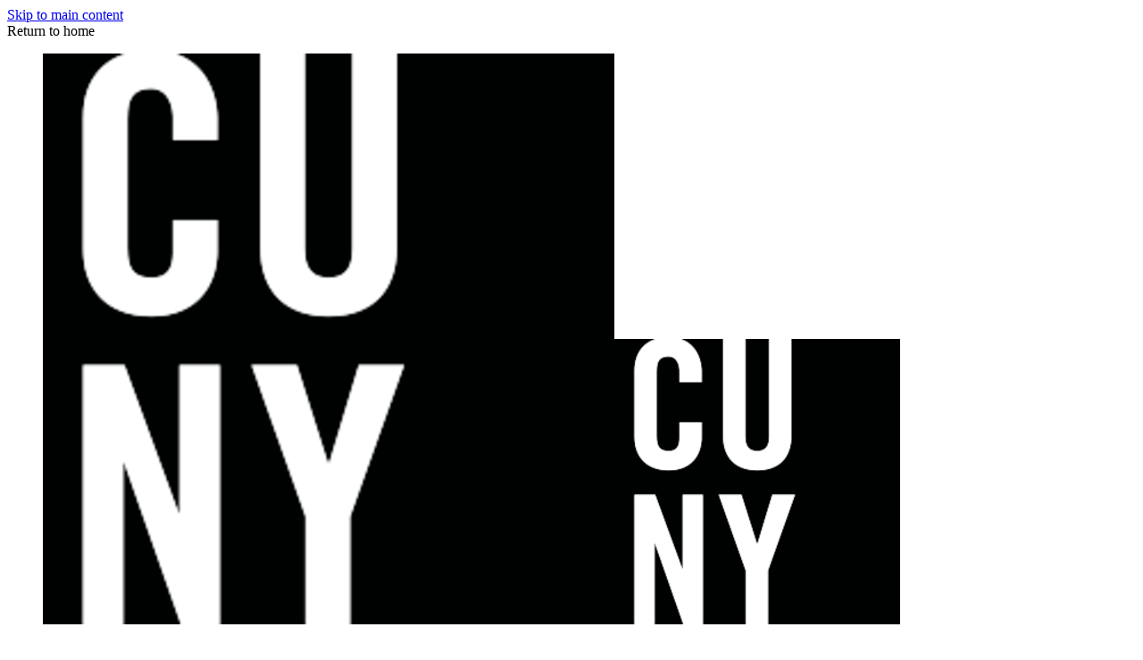

--- FILE ---
content_type: text/html
request_url: https://cuny.manifoldapp.org/projects/digital-pedagogy-2-2-oer-2-curious/resource/creative-commons-about-the-licenses
body_size: 102677
content:
<!doctype html>

    <!DOCTYPE html>
    <html lang="en-US">
      <head>
        <meta http-equiv="X-UA-Compatible" content="IE=edge" />
        <meta charset="UTF-8">
        <meta
          name="viewport"
          content="width=device-width,initial-scale=1.0"
        />
        <script src="/browser.config.js" charset="UTF-8"></script>
        <link rel="shortcut icon" href="/static/favicon.ico?client=true" />
        
        <style data-emotion="emotion-global vo34it">@layer manifold,stylesheets;@layer manifold{@font-face{font-family:"aleo";font-style:normal;font-weight:400;font-display:swap;src:url(/build/assets/Aleo-Regular-f1554b7eff4ccb0c4f1d.woff) format("woff");}@font-face{font-family:"aleo";font-style:italic;font-weight:400;font-display:swap;src:url(/build/assets/Aleo-Italic-f4c2818a6553467536a6.woff) format("woff");}@font-face{font-family:"aleo";font-style:normal;font-weight:700;font-display:swap;src:url(/build/assets/Aleo-Bold-c21c2c1eb401c23382d0.woff) format("woff");}@font-face{font-family:"aleo";font-style:normal;font-weight:200;font-display:swap;src:url(/build/assets/Aleo-Light-2423c960897467a93f02.woff) format("woff");}@font-face{font-family:"trueno";font-style:normal;font-weight:400;font-display:swap;src:url(/build/assets/TruenoRg-5c33664e522bb3dce34d.woff) format("woff");}@font-face{font-family:"trueno";font-style:italic;font-weight:400;font-display:swap;src:url(/build/assets/TruenoRgIt-05e415e89474fc4ad492.woff) format("woff");}@font-face{font-family:"trueno";font-style:normal;font-weight:700;font-display:swap;src:url(/build/assets/TruenoBd-05a48be3e2aa1abc5053.woff) format("woff");}@font-face{font-family:"trueno";font-style:normal;font-weight:600;font-display:swap;src:url(/build/assets/TruenoSBd-7a7d6e38be8724ca4585.woff) format("woff");}@font-face{font-family:"trueno";font-style:normal;font-weight:200;font-display:swap;src:url(/build/assets/TruenoLt-fc95885dec76b6e09daa.woff) format("woff");}@font-face{font-family:LMRoman12;src:url(/build/assets/lmroman12-regular-1be80e337515cb0277b5.woff2) format("woff2");}@font-face{font-family:LMRoman12;src:url(/build/assets/lmroman12-bold-de14dc180342b6eebba6.woff2) format("woff2");font-weight:bold;}@font-face{font-family:LMRoman12;src:url(/build/assets/lmroman12-italic-2ee8f3ef07e3bf921483.woff2) format("woff2");font-style:italic;}@font-face{font-family:Latin Modern Math;src:local('Latin Modern Math'),local('LatinModernMath-Regular'),url(/build/assets/latinmodern-math-70cdf8bd3128874b244c.woff2) format("woff2");}@font-face{font-family:STIX Two Text;src:local('STIXTwoText'),url(/build/assets/STIXTwoText-Regular-bb024e89f013f1df4455.woff2) format("woff2");}@font-face{font-family:STIX Two Text;src:local('STIXTwoText-Bold'),url(/build/assets/STIXTwoText-Bold-8dcefb4276ea0b80f696.woff2) format("woff2");font-weight:bold;}@font-face{font-family:STIX Two Text;src:local('STIXTwoText-Italic'),url(/build/assets/STIXTwoText-Italic-fb4d3c347e0df364843c.woff2) format("woff2");font-style:italic;}@font-face{font-family:STIX Two Text;src:local('STIXTwoText-BoldItalic'),url(/build/assets/STIXTwoText-BoldItalic-08cb1dd67ce0f98cc6cd.woff2) format("woff2");font-weight:bold;font-style:italic;}@font-face{font-family:STIX Two Math;src:local('STIXTwoMath-Regular'),url(/build/assets/STIXTwoMath-Regular-a6dd783b1df04c61b10a.woff2) format("woff2");}@font-face{font-family:Fira Math;src:local('Fira Math'),local('FiraMath-Regular'),url(/build/assets/FiraMath-Regular-1c429406e68659495cb1.woff2) format("woff2");}:root{--color-base-neutral-white:#ffffff;--color-base-neutral-black:#000000;--color-base-neutral05:#f7f7f7;--color-base-neutral10:#ececec;--color-base-neutral20:#e6e6e6;--color-base-neutral30:#d6d6d6;--color-base-neutral40:#c3c3c3;--color-base-neutral45:#b3b3b3;--color-base-neutral50:#9a9a9a;--color-base-neutral70:#828282;--color-base-neutral75:#696969;--color-base-neutral80:#555555;--color-base-neutral85:#424242;--color-base-neutral90:#363636;--color-base-neutral95:#2e2e2e;--color-base-neutral100:#262626;--color-base-neutral110:#222222;--color-base-blue20:#d4edfa;--color-base-blue45:#61caff;--color-base-blue75:#19678f;--color-base-green20:#c7f2a7;--color-base-green45:#87c930;--color-base-green75:#3c6e1a;--color-base-orange20:#ffebce;--color-base-orange45:#fab048;--color-base-orange75:#875f27;--color-base-pink20:#ffd6e4;--color-base-pink45:#ff8ab1;--color-base-pink75:#99536a;--color-base-red20:#ffd1d1;--color-base-red45:#ff9191;--color-base-red75:#c42929;--color-base-teal20:#c0faf5;--color-base-teal45:#38d6c9;--color-base-teal75:#1d756e;--color-base-violet20:#f7dcf6;--color-base-violet45:#f58cee;--color-base-violet75:#9c4a96;--color-base-yellow20:#fff799;--color-base-yellow45:#f5e425;--color-base-yellow75:#706b2c;--color-neutral-ui-dull-light:var(--color-base-neutral70);--color-neutral-text-extra-light:var(--color-base-neutral10);--color-neutral-ui-extra-light:var(--color-base-neutral40);--color-neutral-text-light:var(--color-base-neutral45);--color-neutral-ui-light:var(--color-base-neutral50);--color-neutral-ui-dull-dark:var(--color-base-neutral45);--color-neutral-text-dark:var(--color-base-neutral75);--color-neutral-ui-dark:var(--color-base-neutral70);--color-neutral-text-extra-dark:var(--color-base-neutral90);--color-neutral-ui-extra-dark:var(--color-base-neutral85);--color-accent-primary:#52e3ac;--color-accent-primary-dark:#34a178;--color-accent-primary-medium:#3dbd8c;--color-accent-primary-light:#75e9bd;--color-accent-primary-dull:#b1ead2;--color-accent-primary-pale:#c1f7e4;--color-accent-primary-off-white:#f0faf7;--color-accent-primary-extra-pale:#cbf7e6;--color-interaction-light:#52e3ac;--color-interaction-dark:#077a56;--color-accent-secondary:#61caff;--color-accent-secondary-pale:#42b2eb;--color-accent-tertiary:#2bd1fa;--color-accent-tertiary-pale:#d9f5fb;--color-interaction-light:#52e3ac;--color-interaction-dark:#077a56;--color-interaction-extra-dark:#085d44;--color-interaction-focus-secondary:var(--color-base-neutral20);--color-interaction-focus-tertiary:var(--color-base-neutral30);--color-notification-error-extra-light:var(--color-base-red20);--color-notification-error-light:var(--color-base-red45);--color-notification-error-dark:var(--color-base-red75);--color-notification-warning-extra-light:var(--color-base-yellow20);--color-notification-warning-light:var(--color-base-yellow45);--color-notification-warning-dark:var(--color-base-yellow75);--color-notification-notice-extra-light:var(--color-base-blue20);--color-notification-notice-light:var(--color-base-blue45);--color-notification-notice-dark:var(--color-base-blue75);--color-header-background:var(--color-base-neutral-white);--color-header-background-light:var(--color-base-neutral05);--color-header-foreground:var(--color-neutral-text-dark);--color-header-foreground-active:var(--color-neutral-text-extra-dark);--color-header-foreground-hover:var(--color-interaction-light);--color-input-placeholder:var(--color-neutral-ui-light);--color-input-border:var(--color-neutral-ui-dull-light);--color:var(--color-neutral-text-dark);--background-color:var(--color-base-neutral-white);--hover-color:var(--color-interaction-dark);--focus-color:var(--color-interaction-dark);--error-color:var(--color-notification-error-dark);--warning-color:var(--color-notification-warning-dark);--notice-color:var(--color-notification-notice-dark);--color-annotation-primary-base:#2bd1fa;--color-annotation-primary-pale:#d9f5fb;--color-annotation-primary-light:#99e3f5;--color-annotation-primary-light-high-contrast:#8fe9ff;--color-annotation-primary-dark-high-contrast:#006078;--color-annotation-primary-pale-low-contrast:#808f9b;--color-annotation-secondary-base:#70c930;--color-annotation-secondary-light:#c6eaac;--color-annotation-secondary-pale:#eaf7e0;--color-annotation-secondary-pale-low-contrast:#677b61;--color-annotation-secondary-light-high-contrast:#a4ff63;--color-annotation-secondary-dark-high-contrast:#398900;--color-annotation-tertiary-base:#ff12ff;--color-annotation-tertiary-light:#edaaed;--color-annotation-tertiary-pale:#f4dcf4;--color-annotation-tertiary-pale-low-contrast:#775e77;--color-annotation-tertiary-light-high-contrast:#ff7bff;--color-annotation-tertiary-dark-high-contrast:#a100a1;--box-border-radius:8px;--outline-width:2px;--font-family-sans:'sofia-pro','trueno',sans-serif;--font-family-serif:'freight-text-pro','aleo',serif;--font-family-copy:'freight-text-pro','aleo',serif;--font-family-heading:'sofia-pro','trueno',sans-serif;--font-family-mono:Menlo,Monaco,Consolas,'Courier New',monospace;--font-weight-light:200;--font-weight-book:300;--font-weight-medium:500;--font-weight-regular:400;--font-weight-semibold:600;--font-weight-bold:700;--font-size-30:13px;--font-size-40:14px;--font-size-50:16px;--font-size-60:18px;--font-size-70:20px;--font-size-100:26px;--font-size-root:16px;--line-height:1.2;--container-width-full:1235px;--container-width-min:320px;--container-width-inner:1135px;--container-width-focus:680px;--container-padding-inline-full:50px;--container-padding-inline-responsive:4.5%;--container-padding-inline-narrow:20px;--container-padding-inline-responsive-global:4.5vw;--container-padding-inline-min:15px;--container-padding-inline-fluid:clamp(20px, calc(20px + 30 * (100vw - 620px) / 404), 50px);--container-padding-block-start:clamp(39px, calc(39px + 21 * (100vw - 620px) / 404), 60px);--container-padding-block-end:clamp(45px, calc(45px + 25 * (100vw - 620px) / 404), 70px);--reader-header-height:46px;--transition-duration-fast:0.1s;--transition-duration-default:0.2s;--transition-duration-slow:0.4s;--transition-timing-function:ease;}.react-datepicker-popper[data-placement^="bottom"] .react-datepicker__triangle,.react-datepicker-popper[data-placement^="top"] .react-datepicker__triangle,.react-datepicker__year-read-view--down-arrow,.react-datepicker__month-read-view--down-arrow,.react-datepicker__month-year-read-view--down-arrow{margin-left:-8px;position:absolute;}.react-datepicker-popper[data-placement^="bottom"] .react-datepicker__triangle,.react-datepicker-popper[data-placement^="top"] .react-datepicker__triangle,.react-datepicker__year-read-view--down-arrow,.react-datepicker__month-read-view--down-arrow,.react-datepicker__month-year-read-view--down-arrow,.react-datepicker-popper[data-placement^="bottom"] .react-datepicker__triangle::before,.react-datepicker-popper[data-placement^="top"] .react-datepicker__triangle::before,.react-datepicker__year-read-view--down-arrow::before,.react-datepicker__month-read-view--down-arrow::before,.react-datepicker__month-year-read-view--down-arrow::before{box-sizing:content-box;position:absolute;border:8px solid transparent;height:0;width:1px;}.react-datepicker-popper[data-placement^="bottom"] .react-datepicker__triangle::before,.react-datepicker-popper[data-placement^="top"] .react-datepicker__triangle::before,.react-datepicker__year-read-view--down-arrow::before,.react-datepicker__month-read-view--down-arrow::before,.react-datepicker__month-year-read-view--down-arrow::before{content:"";z-index:-1;border-width:8px;left:-8px;border-bottom-color:#aeaeae;}.react-datepicker-popper[data-placement^="bottom"] .react-datepicker__triangle{top:0;margin-top:-8px;}.react-datepicker-popper[data-placement^="bottom"] .react-datepicker__triangle,.react-datepicker-popper[data-placement^="bottom"] .react-datepicker__triangle::before{border-top:none;border-bottom-color:#f0f0f0;}.react-datepicker-popper[data-placement^="bottom"] .react-datepicker__triangle::before{top:-1px;border-bottom-color:#aeaeae;}.react-datepicker-popper[data-placement^="top"] .react-datepicker__triangle,.react-datepicker__year-read-view--down-arrow,.react-datepicker__month-read-view--down-arrow,.react-datepicker__month-year-read-view--down-arrow{bottom:0;margin-bottom:-8px;}.react-datepicker-popper[data-placement^="top"] .react-datepicker__triangle,.react-datepicker__year-read-view--down-arrow,.react-datepicker__month-read-view--down-arrow,.react-datepicker__month-year-read-view--down-arrow,.react-datepicker-popper[data-placement^="top"] .react-datepicker__triangle::before,.react-datepicker__year-read-view--down-arrow::before,.react-datepicker__month-read-view--down-arrow::before,.react-datepicker__month-year-read-view--down-arrow::before{border-bottom:none;border-top-color:#fff;}.react-datepicker-popper[data-placement^="top"] .react-datepicker__triangle::before,.react-datepicker__year-read-view--down-arrow::before,.react-datepicker__month-read-view--down-arrow::before,.react-datepicker__month-year-read-view--down-arrow::before{bottom:-1px;border-top-color:#aeaeae;}.react-datepicker-wrapper{display:inline-block;padding:0;border:0;}.react-datepicker{font-family:"Helvetica Neue",Helvetica,Arial,sans-serif;font-size:0.8rem;background-color:#fff;color:#000;border:1px solid #aeaeae;border-radius:0.3rem;display:inline-block;position:relative;}.react-datepicker--time-only .react-datepicker__triangle{left:35px;}.react-datepicker--time-only .react-datepicker__time-container{border-left:0;}.react-datepicker--time-only .react-datepicker__time,.react-datepicker--time-only .react-datepicker__time-box{border-bottom-left-radius:0.3rem;border-bottom-right-radius:0.3rem;}.react-datepicker__triangle{position:absolute;left:50px;}.react-datepicker-popper{z-index:1;}.react-datepicker-popper[data-placement^="bottom"]{margin-top:10px;}.react-datepicker-popper[data-placement="bottom-end"] .react-datepicker__triangle,.react-datepicker-popper[data-placement="top-end"] .react-datepicker__triangle{left:auto;right:50px;}.react-datepicker-popper[data-placement^="top"]{margin-bottom:10px;}.react-datepicker-popper[data-placement^="right"]{margin-left:8px;}.react-datepicker-popper[data-placement^="right"] .react-datepicker__triangle{left:auto;right:42px;}.react-datepicker-popper[data-placement^="left"]{margin-right:8px;}.react-datepicker-popper[data-placement^="left"] .react-datepicker__triangle{left:42px;right:auto;}.react-datepicker__header{text-align:center;background-color:#f0f0f0;border-bottom:1px solid #aeaeae;border-top-left-radius:0.3rem;padding-top:8px;position:relative;}.react-datepicker__header--time{padding-bottom:8px;padding-left:5px;padding-right:5px;}.react-datepicker__header--time:not(.react-datepicker__header--time--only){border-top-left-radius:0;}.react-datepicker__header:not(.react-datepicker__header--has-time-select){border-top-right-radius:0.3rem;}.react-datepicker__year-dropdown-container--select,.react-datepicker__month-dropdown-container--select,.react-datepicker__month-year-dropdown-container--select,.react-datepicker__year-dropdown-container--scroll,.react-datepicker__month-dropdown-container--scroll,.react-datepicker__month-year-dropdown-container--scroll{display:inline-block;margin:0 2px;}.react-datepicker__current-month,.react-datepicker-time__header,.react-datepicker-year-header{margin-top:0;color:#000;font-weight:bold;font-size:0.944rem;}.react-datepicker-time__header{text-overflow:ellipsis;white-space:nowrap;overflow:hidden;}.react-datepicker__navigation{background:none;line-height:1.7rem;text-align:center;cursor:pointer;position:absolute;top:10px;width:0;padding:0;border:0.45rem solid transparent;z-index:1;height:10px;width:10px;text-indent:-999em;overflow:hidden;}.react-datepicker__navigation--previous{left:10px;border-right-color:#ccc;}.react-datepicker__navigation--previous:hover{border-right-color:#b3b3b3;}.react-datepicker__navigation--previous--disabled,.react-datepicker__navigation--previous--disabled:hover{border-right-color:#e6e6e6;cursor:default;}.react-datepicker__navigation--next{right:10px;border-left-color:#ccc;}.react-datepicker__navigation--next--with-time:not(.react-datepicker__navigation--next--with-today-button){right:95px;}.react-datepicker__navigation--next:hover{border-left-color:#b3b3b3;}.react-datepicker__navigation--next--disabled,.react-datepicker__navigation--next--disabled:hover{border-left-color:#e6e6e6;cursor:default;}.react-datepicker__navigation--years{position:relative;top:0;display:block;margin-left:auto;margin-right:auto;}.react-datepicker__navigation--years-previous{top:4px;border-top-color:#ccc;}.react-datepicker__navigation--years-previous:hover{border-top-color:#b3b3b3;}.react-datepicker__navigation--years-upcoming{top:-4px;border-bottom-color:#ccc;}.react-datepicker__navigation--years-upcoming:hover{border-bottom-color:#b3b3b3;}.react-datepicker__month-container{float:left;}.react-datepicker__year{margin:0.4rem;text-align:center;}.react-datepicker__year-wrapper{display:-webkit-box;display:-webkit-flex;display:-ms-flexbox;display:flex;-webkit-box-flex-wrap:wrap;-webkit-flex-wrap:wrap;-ms-flex-wrap:wrap;flex-wrap:wrap;max-width:180px;}.react-datepicker__year .react-datepicker__year-text{display:inline-block;width:4rem;margin:2px;}.react-datepicker__month{margin:0.4rem;text-align:center;}.react-datepicker__month .react-datepicker__month-text,.react-datepicker__month .react-datepicker__quarter-text{display:inline-block;width:4rem;margin:2px;}.react-datepicker__input-time-container{clear:both;width:100%;float:left;margin:5px 0 10px 15px;text-align:left;}.react-datepicker__input-time-container .react-datepicker-time__caption{display:inline-block;}.react-datepicker__input-time-container .react-datepicker-time__input-container{display:inline-block;}.react-datepicker__input-time-container .react-datepicker-time__input-container .react-datepicker-time__input{display:inline-block;margin-left:10px;}.react-datepicker__input-time-container .react-datepicker-time__input-container .react-datepicker-time__input input{width:85px;}.react-datepicker__input-time-container .react-datepicker-time__input-container .react-datepicker-time__input input[type="time"]::-webkit-inner-spin-button,.react-datepicker__input-time-container .react-datepicker-time__input-container .react-datepicker-time__input input[type="time"]::-webkit-outer-spin-button{-webkit-appearance:none;margin:0;}.react-datepicker__input-time-container .react-datepicker-time__input-container .react-datepicker-time__input input[type="time"]{-moz-appearance:textfield;}.react-datepicker__input-time-container .react-datepicker-time__input-container .react-datepicker-time__delimiter{margin-left:5px;display:inline-block;}.react-datepicker__time-container{float:right;border-left:1px solid #aeaeae;width:85px;}.react-datepicker__time-container--with-today-button{display:inline;border:1px solid #aeaeae;border-radius:0.3rem;position:absolute;right:-72px;top:0;}.react-datepicker__time-container .react-datepicker__time{position:relative;background:white;border-bottom-right-radius:0.3rem;}.react-datepicker__time-container .react-datepicker__time .react-datepicker__time-box{width:85px;overflow-x:hidden;margin:0 auto;text-align:center;border-bottom-right-radius:0.3rem;}.react-datepicker__time-container .react-datepicker__time .react-datepicker__time-box ul.react-datepicker__time-list{list-style:none;margin:0;height:calc(195px + (1.7rem / 2));overflow-y:scroll;padding-right:0px;padding-left:0px;width:100%;box-sizing:content-box;}.react-datepicker__time-container .react-datepicker__time .react-datepicker__time-box ul.react-datepicker__time-list li.react-datepicker__time-list-item{height:30px;padding:5px 10px;white-space:nowrap;}.react-datepicker__time-container .react-datepicker__time .react-datepicker__time-box ul.react-datepicker__time-list li.react-datepicker__time-list-item:hover{cursor:pointer;background-color:#f0f0f0;}.react-datepicker__time-container .react-datepicker__time .react-datepicker__time-box ul.react-datepicker__time-list li.react-datepicker__time-list-item--selected{background-color:#216ba5;color:white;font-weight:bold;}.react-datepicker__time-container .react-datepicker__time .react-datepicker__time-box ul.react-datepicker__time-list li.react-datepicker__time-list-item--selected:hover{background-color:#216ba5;}.react-datepicker__time-container .react-datepicker__time .react-datepicker__time-box ul.react-datepicker__time-list li.react-datepicker__time-list-item--disabled{color:#ccc;}.react-datepicker__time-container .react-datepicker__time .react-datepicker__time-box ul.react-datepicker__time-list li.react-datepicker__time-list-item--disabled:hover{cursor:default;background-color:transparent;}.react-datepicker__week-number{color:#ccc;display:inline-block;width:1.7rem;line-height:1.7rem;text-align:center;margin:0.166rem;}.react-datepicker__week-number.react-datepicker__week-number--clickable{cursor:pointer;}.react-datepicker__week-number.react-datepicker__week-number--clickable:hover{border-radius:0.3rem;background-color:#f0f0f0;}.react-datepicker__day-names,.react-datepicker__week{white-space:nowrap;}.react-datepicker__day-name,.react-datepicker__day,.react-datepicker__time-name{color:#000;display:inline-block;width:1.7rem;line-height:1.7rem;text-align:center;margin:0.166rem;}.react-datepicker__month--selected,.react-datepicker__month--in-selecting-range,.react-datepicker__month--in-range,.react-datepicker__quarter--selected,.react-datepicker__quarter--in-selecting-range,.react-datepicker__quarter--in-range{border-radius:0.3rem;background-color:#216ba5;color:#fff;}.react-datepicker__month--selected:hover,.react-datepicker__month--in-selecting-range:hover,.react-datepicker__month--in-range:hover,.react-datepicker__quarter--selected:hover,.react-datepicker__quarter--in-selecting-range:hover,.react-datepicker__quarter--in-range:hover{background-color:#1d5d90;}.react-datepicker__month--disabled,.react-datepicker__quarter--disabled{color:#ccc;pointer-events:none;}.react-datepicker__month--disabled:hover,.react-datepicker__quarter--disabled:hover{cursor:default;background-color:transparent;}.react-datepicker__day,.react-datepicker__month-text,.react-datepicker__quarter-text,.react-datepicker__year-text{cursor:pointer;}.react-datepicker__day:hover,.react-datepicker__month-text:hover,.react-datepicker__quarter-text:hover,.react-datepicker__year-text:hover{border-radius:0.3rem;background-color:#f0f0f0;}.react-datepicker__day--today,.react-datepicker__month-text--today,.react-datepicker__quarter-text--today,.react-datepicker__year-text--today{font-weight:bold;}.react-datepicker__day--highlighted,.react-datepicker__month-text--highlighted,.react-datepicker__quarter-text--highlighted,.react-datepicker__year-text--highlighted{border-radius:0.3rem;background-color:#3dcc4a;color:#fff;}.react-datepicker__day--highlighted:hover,.react-datepicker__month-text--highlighted:hover,.react-datepicker__quarter-text--highlighted:hover,.react-datepicker__year-text--highlighted:hover{background-color:#32be3f;}.react-datepicker__day--highlighted-custom-1,.react-datepicker__month-text--highlighted-custom-1,.react-datepicker__quarter-text--highlighted-custom-1,.react-datepicker__year-text--highlighted-custom-1{color:magenta;}.react-datepicker__day--highlighted-custom-2,.react-datepicker__month-text--highlighted-custom-2,.react-datepicker__quarter-text--highlighted-custom-2,.react-datepicker__year-text--highlighted-custom-2{color:green;}.react-datepicker__day--selected,.react-datepicker__day--in-selecting-range,.react-datepicker__day--in-range,.react-datepicker__month-text--selected,.react-datepicker__month-text--in-selecting-range,.react-datepicker__month-text--in-range,.react-datepicker__quarter-text--selected,.react-datepicker__quarter-text--in-selecting-range,.react-datepicker__quarter-text--in-range,.react-datepicker__year-text--selected,.react-datepicker__year-text--in-selecting-range,.react-datepicker__year-text--in-range{border-radius:0.3rem;background-color:#216ba5;color:#fff;}.react-datepicker__day--selected:hover,.react-datepicker__day--in-selecting-range:hover,.react-datepicker__day--in-range:hover,.react-datepicker__month-text--selected:hover,.react-datepicker__month-text--in-selecting-range:hover,.react-datepicker__month-text--in-range:hover,.react-datepicker__quarter-text--selected:hover,.react-datepicker__quarter-text--in-selecting-range:hover,.react-datepicker__quarter-text--in-range:hover,.react-datepicker__year-text--selected:hover,.react-datepicker__year-text--in-selecting-range:hover,.react-datepicker__year-text--in-range:hover{background-color:#1d5d90;}.react-datepicker__day--keyboard-selected,.react-datepicker__month-text--keyboard-selected,.react-datepicker__quarter-text--keyboard-selected,.react-datepicker__year-text--keyboard-selected{border-radius:0.3rem;background-color:#2a87d0;color:#fff;}.react-datepicker__day--keyboard-selected:hover,.react-datepicker__month-text--keyboard-selected:hover,.react-datepicker__quarter-text--keyboard-selected:hover,.react-datepicker__year-text--keyboard-selected:hover{background-color:#1d5d90;}.react-datepicker__day--in-selecting-range,.react-datepicker__month-text--in-selecting-range,.react-datepicker__quarter-text--in-selecting-range,.react-datepicker__year-text--in-selecting-range{background-color:rgba(33, 107, 165, 0.5);}.react-datepicker__month--selecting-range .react-datepicker__day--in-range,.react-datepicker__month--selecting-range .react-datepicker__month-text--in-range,.react-datepicker__month--selecting-range .react-datepicker__quarter-text--in-range,.react-datepicker__month--selecting-range .react-datepicker__year-text--in-range{background-color:#f0f0f0;color:#000;}.react-datepicker__day--disabled,.react-datepicker__month-text--disabled,.react-datepicker__quarter-text--disabled,.react-datepicker__year-text--disabled{cursor:default;color:#ccc;}.react-datepicker__day--disabled:hover,.react-datepicker__month-text--disabled:hover,.react-datepicker__quarter-text--disabled:hover,.react-datepicker__year-text--disabled:hover{background-color:transparent;}.react-datepicker__month-text.react-datepicker__month--selected:hover,.react-datepicker__month-text.react-datepicker__month--in-range:hover,.react-datepicker__month-text.react-datepicker__quarter--selected:hover,.react-datepicker__month-text.react-datepicker__quarter--in-range:hover,.react-datepicker__quarter-text.react-datepicker__month--selected:hover,.react-datepicker__quarter-text.react-datepicker__month--in-range:hover,.react-datepicker__quarter-text.react-datepicker__quarter--selected:hover,.react-datepicker__quarter-text.react-datepicker__quarter--in-range:hover{background-color:#216ba5;}.react-datepicker__month-text:hover,.react-datepicker__quarter-text:hover{background-color:#f0f0f0;}.react-datepicker__input-container{position:relative;display:inline-block;width:100%;}.react-datepicker__year-read-view,.react-datepicker__month-read-view,.react-datepicker__month-year-read-view{border:1px solid transparent;border-radius:0.3rem;}.react-datepicker__year-read-view:hover,.react-datepicker__month-read-view:hover,.react-datepicker__month-year-read-view:hover{cursor:pointer;}.react-datepicker__year-read-view:hover .react-datepicker__year-read-view--down-arrow,.react-datepicker__year-read-view:hover .react-datepicker__month-read-view--down-arrow,.react-datepicker__month-read-view:hover .react-datepicker__year-read-view--down-arrow,.react-datepicker__month-read-view:hover .react-datepicker__month-read-view--down-arrow,.react-datepicker__month-year-read-view:hover .react-datepicker__year-read-view--down-arrow,.react-datepicker__month-year-read-view:hover .react-datepicker__month-read-view--down-arrow{border-top-color:#b3b3b3;}.react-datepicker__year-read-view--down-arrow,.react-datepicker__month-read-view--down-arrow,.react-datepicker__month-year-read-view--down-arrow{border-top-color:#ccc;float:right;margin-left:20px;top:8px;position:relative;border-width:0.45rem;}.react-datepicker__year-dropdown,.react-datepicker__month-dropdown,.react-datepicker__month-year-dropdown{background-color:#f0f0f0;position:absolute;width:50%;left:25%;top:30px;z-index:1;text-align:center;border-radius:0.3rem;border:1px solid #aeaeae;}.react-datepicker__year-dropdown:hover,.react-datepicker__month-dropdown:hover,.react-datepicker__month-year-dropdown:hover{cursor:pointer;}.react-datepicker__year-dropdown--scrollable,.react-datepicker__month-dropdown--scrollable,.react-datepicker__month-year-dropdown--scrollable{height:150px;overflow-y:scroll;}.react-datepicker__year-option,.react-datepicker__month-option,.react-datepicker__month-year-option{line-height:20px;width:100%;display:block;margin-left:auto;margin-right:auto;}.react-datepicker__year-option:first-of-type,.react-datepicker__month-option:first-of-type,.react-datepicker__month-year-option:first-of-type{border-top-left-radius:0.3rem;border-top-right-radius:0.3rem;}.react-datepicker__year-option:last-of-type,.react-datepicker__month-option:last-of-type,.react-datepicker__month-year-option:last-of-type{-webkit-user-select:none;-moz-user-select:none;-webkit-user-select:none;-moz-user-select:none;-ms-user-select:none;user-select:none;border-bottom-left-radius:0.3rem;border-bottom-right-radius:0.3rem;}.react-datepicker__year-option:hover,.react-datepicker__month-option:hover,.react-datepicker__month-year-option:hover{background-color:#ccc;}.react-datepicker__year-option:hover .react-datepicker__navigation--years-upcoming,.react-datepicker__month-option:hover .react-datepicker__navigation--years-upcoming,.react-datepicker__month-year-option:hover .react-datepicker__navigation--years-upcoming{border-bottom-color:#b3b3b3;}.react-datepicker__year-option:hover .react-datepicker__navigation--years-previous,.react-datepicker__month-option:hover .react-datepicker__navigation--years-previous,.react-datepicker__month-year-option:hover .react-datepicker__navigation--years-previous{border-top-color:#b3b3b3;}.react-datepicker__year-option--selected,.react-datepicker__month-option--selected,.react-datepicker__month-year-option--selected{position:absolute;left:15px;}.react-datepicker__close-icon{cursor:pointer;background-color:transparent;border:0;outline:0;padding:0px 6px 0px 0px;position:absolute;top:0;right:0;height:100%;display:table-cell;vertical-align:middle;}.react-datepicker__close-icon::after{cursor:pointer;background-color:#216ba5;color:#fff;border-radius:50%;height:16px;width:16px;padding:2px;font-size:12px;line-height:1;text-align:center;display:table-cell;vertical-align:middle;content:"\00d7";}.react-datepicker__today-button{background:#f0f0f0;border-top:1px solid #aeaeae;cursor:pointer;text-align:center;font-weight:bold;padding:5px 0;clear:left;}.react-datepicker__portal{position:fixed;width:100vw;height:100vh;background-color:rgba(0, 0, 0, 0.8);left:0;top:0;-webkit-box-pack:center;-ms-flex-pack:center;-webkit-justify-content:center;justify-content:center;-webkit-align-items:center;-webkit-box-align:center;-ms-flex-align:center;align-items:center;display:-webkit-box;display:-webkit-flex;display:-ms-flexbox;display:flex;z-index:2147483647;}.react-datepicker__portal .react-datepicker__day-name,.react-datepicker__portal .react-datepicker__day,.react-datepicker__portal .react-datepicker__time-name{width:3rem;line-height:3rem;}@media (max-width: 400px),(max-height: 550px){.react-datepicker__portal .react-datepicker__day-name,.react-datepicker__portal .react-datepicker__day,.react-datepicker__portal .react-datepicker__time-name{width:2rem;line-height:2rem;}}.react-datepicker__portal .react-datepicker__current-month,.react-datepicker__portal .react-datepicker-time__header{font-size:1.44rem;}.react-datepicker__portal .react-datepicker__navigation{border:0.81rem solid transparent;}.react-datepicker__portal .react-datepicker__navigation--previous{border-right-color:#ccc;}.react-datepicker__portal .react-datepicker__navigation--previous:hover{border-right-color:#b3b3b3;}.react-datepicker__portal .react-datepicker__navigation--previous--disabled,.react-datepicker__portal .react-datepicker__navigation--previous--disabled:hover{border-right-color:#e6e6e6;cursor:default;}.react-datepicker__portal .react-datepicker__navigation--next{border-left-color:#ccc;}.react-datepicker__portal .react-datepicker__navigation--next:hover{border-left-color:#b3b3b3;}.react-datepicker__portal .react-datepicker__navigation--next--disabled,.react-datepicker__portal .react-datepicker__navigation--next--disabled:hover{border-left-color:#e6e6e6;cursor:default;}*,*::before,*::after{box-sizing:border-box;}html,body,margin,ul,ol{padding:0;}html,body,p,figure,blockquote,dl,dd{margin:0;}html{scroll-behavior:smooth;scrollbar-gutter:stable;font-size:100%;}@supports (scrollbar-color: auto){html{scrollbar-color:var(--color-accent-primary);scrollbar-width:auto;}}body{min-block-size:100vh;min-block-size:100dvh;text-rendering:geometricPrecision;}ul[class],ol[class]{list-style:none;}img,picture{display:block;max-inline-size:100%;block-size:auto;}input,button,textarea,select,optgroup{color:inherit;font:inherit;letter-spacing:inherit;text-rendering:inherit;}button,select{text-transform:none;}input{line-height:normal;}button{margin:0;cursor:pointer;}fieldset{margin:0;padding:0;border:none;}legend{padding:0;}[type="number"]::-webkit-inner-spin-button,[type="number"]::-webkit-outer-spin-button{height:auto;}[type="search"]{-webkit-appearance:textfield;outline-offset:-2px;}[type="search"]::-webkit-search-decoration{-webkit-appearance:none;}::-webkit-file-upload-button{-webkit-appearance:button;font:inherit;}@media (prefers-reduced-motion: reduce){*{-webkit-animation-duration:0.01ms!important;animation-duration:0.01ms!important;-webkit-animation-iteration-count:1!important;animation-iteration-count:1!important;scroll-behavior:auto!important;}}svg{fill:currentColor;}details summary{cursor:pointer;}details summary::marker{content:none;}details summary::-webkit-details-marker{display:none;}details summary >*{display:inline;}figure,p{margin:0;}a{color:inherit;}pre{font-family:monospace,monospace;font-size:1em;}code,kbd,samp{font-family:monospace,monospace;font-size:1em;}small{font-size:80%;}sub,sup{font-size:75%;line-height:0;position:relative;vertical-align:baseline;}sub{bottom:-0.25em;}sup{top:-0.5em;}table{border-spacing:0;border-collapse:collapse;}mark{background-color:initial;color:inherit;}@supports (scrollbar-color: auto){html{scrollbar-color:var(--color-accent-primary) var(--color-base-neutral90);scrollbar-width:auto;}}body{color:var(--color);background-color:var(--background-color);}.browse,.scheme-light,.bg-white,.bg-neutral05,.bg-neutral10{--color:var(--color-neutral-text-dark);--background-color:var(--color-base-neutral-white);--strong-color:var(--color-neutral-text-extra-dark);--extra-strong-color:var(--color-base-neutral-black);--medium-color:var(--color-base-neutral80);--weak-color:var(--color-neutral-ui-dull-light);--highlight-color:var(--color-interaction-dark);--focus-color:var(--color-neutral-ui-dark);--hover-color:var(--color-interaction-dark);--error-color:var(--color-notification-error-dark);--warning-color:var(--color-notification-warning-dark);--notice-color:var(--color-notification-notice-dark);--inactive-switch-bg-color:var(--color-base-neutral70);--active-switch-bg-color:#17986d;--switch-toggle-color:var(--color-base-neutral05);--box-color:var(--color);--box-bg-color:var(--color-base-neutral05);--box-weak-bg-color:var(--color-base-neutral05);--box-medium-bg-color:var(--color-base-neutral10);--box-strong-bg-color:var(--color-base-neutral20);--box-x-strong-bg-color:var(--color-base-neutral20);--drawer-bg-color:var(--background-color);--dropzone-bg-color:var(--color-base-neutral30);--select-bg-color:transparent;--select-border-color:currentColor;--button-dull-bg-color:var(--color-base-neutral30);--button-tertiary-bg-color:var(--color-accent-primary-pale);--button-tertiary-bg-hover-color:var(--color-accent-primary-light);--reader-color:var(--strong-color);--input-color:var(--color);--input-bg-color:var(--color-base-neutral-white);--input-border-color:var(--color-neutral-ui-dull-light);--input-placeholder-color:var(--color-neutral-ui-light);--input-autofill-color:var(--highlight-color);--input-font-family:var(--font-family-sans);--textarea-border-color:transparent;--disabled-control-color:var(--color-neutral-text-light);--disabled-control-bg-color:var(--color-base-neutral20);--header-foreground-color:var(--color-base-neutral75);--placeholder-icon-color:var(--strong-color);color:var(--color);-webkit-print-color-scheme:light;color-scheme:light;}.backend,.drawer--backend,.scheme-dark,.bg-neutral90,.bg-neutral95{--color:var(--color-neutral-text-light);--background-color:var(--color-base-neutral90);--strong-color:var(--color-neutral-text-extra-light);--extra-strong-color:var(--base-neutral-white);--medium-color:var(--color-base-neutral20);--weak-color:var(--color-neutral-ui-dull-dark);--highlight-color:var(--color-interaction-light);--focus-color:var(--color-interaction-light);--hover-color:var(--color-interaction-light);--error-color:var(--color-notification-error-light);--warning-color:var(--color-notification-warning-light);--notice-color:var(--color-notification-notice-light);--inactive-switch-bg-color:var(--color-base-neutral70);--active-switch-bg-color:var(--color-interaction-light);--switch-toggle-color:var(--color-base-neutral90);--box-color:var(--color-neutral-ui-light);--box-bg-color:var(--color-base-neutral95);--box-weak-bg-color:var(--color-base-neutral85);--box-medium-bg-color:var(--color-base-neutral90);--box-strong-bg-color:var(--color-base-neutral90);--box-x-strong-bg-color:var(--color-base-neutral80);--drawer-bg-color:var(--color-base-neutral100);--dropzone-bg-color:#434343;--select-bg-color:var(--color-base-neutral90);--select-border-color:var(--color-base-neutral45);--button-dull-bg-color:var(--color-base-neutral10);--button-tertiary-bg-color:var(--color-accent-primary);--button-tertiary-bg-hover-color:var(--color-accent-primary-pale);--reader-color:var(--color-base-neutral-white);--input-color:var(--strong-color);--input-bg-color:transparent;--input-border-color:var(--color-neutral-ui-dull-light);--input-placeholder-color:var(--color-neutral-ui-light);--input-autofill-color:var(--color-accent-primary-pale);--input-font-family:var(--font-family-serif);--textarea-border-color:var(--color-neutral-ui-dull-light);--disabled-control-color:var(--color-neutral-ui-dark);--disabled-control-bg-color:var(--color-base-neutral85);--header-foreground-color:var(--color-interaction-light);--placeholder-icon-color:var(--highlight-color);color:var(--color);-webkit-print-color-scheme:dark;color-scheme:dark;}.backend input[type="text"],.drawer--backend input[type="text"],.scheme-dark input[type="text"],.bg-neutral90 input[type="text"],.bg-neutral95 input[type="text"],.backend input[type="number"],.drawer--backend input[type="number"],.scheme-dark input[type="number"],.bg-neutral90 input[type="number"],.bg-neutral95 input[type="number"],.backend input[type="email"],.drawer--backend input[type="email"],.scheme-dark input[type="email"],.bg-neutral90 input[type="email"],.bg-neutral95 input[type="email"],.backend input[type="password"],.drawer--backend input[type="password"],.scheme-dark input[type="password"],.bg-neutral90 input[type="password"],.bg-neutral95 input[type="password"],.backend select,.drawer--backend select,.scheme-dark select,.bg-neutral90 select,.bg-neutral95 select,.backend textarea,.drawer--backend textarea,.scheme-dark textarea,.bg-neutral90 textarea,.bg-neutral95 textarea{color:var(--input-color);}button,[role="button"],a,[data-react-beautiful-dnd-drag-handle]{-webkit-transition:color var(--transition-duration-default) var(--transition-timing-function);transition:color var(--transition-duration-default) var(--transition-timing-function);}button:hover,[role="button"]:hover,a:hover,[data-react-beautiful-dnd-drag-handle]:hover{color:var(--hover-color);}button:focus:not(:focus-visible),[role="button"]:focus:not(:focus-visible),a:focus:not(:focus-visible),input:focus:not(:focus-visible),select:focus:not(:focus-visible),[data-react-beautiful-dnd-drag-handle]:focus:not(:focus-visible){outline:0;}button:focus-visible,[role="button"]:focus-visible,a:focus-visible,input:focus-visible,select:focus-visible,[data-react-beautiful-dnd-drag-handle]:focus-visible{outline:solid 2px var(--focus-color);}main[tabindex='-1']:focus-visible{outline:none;}.manicon-svg{display:inline-block;vertical-align:middle;}html{font-size:22px;-webkit-font-smoothing:antialiased;-moz-osx-font-smoothing:grayscale;text-decoration-thickness:from-font;text-underline-position:from-font;}body{font-size:var(--font-size-root);font-weight:var(--font-size-regular);-webkit-hyphens:auto;-moz-hyphens:auto;-ms-hyphens:auto;hyphens:auto;line-height:var(--line-height);word-wrap:break-word;overflow-wrap:break-word;}a{text-decoration-thickness:inherit;}a,span,div{text-underline-offset:1px;}mtext{font-family:Latin Modern Roman,LMRoman12,STIX Two Text;}math{font-family:Latin Modern Math,STIX Two Math;text-underline-position:under;}.font-sans-serif mtext,.annotation-selection__text-container mtext{font-family:Fira Math,STIX Two Text;}.font-sans-serif math,.annotation-selection__text-container math{font-family:Fira Math,STIX Two Math;}:root{interpolate-size:allow-keywords;}body{width:100%;}body.no-scroll{overflow:hidden;}.screen-reader-text{position:absolute;width:1px;height:1px;padding:0;margin:-1px;overflow:hidden;clip:rect(0 0 0 0);}.bg-white{background-color:var(--color-base-neutral-white);}.bg-accent-primary{background-color:var(--color-accent-primary);}.bg-accent-secondary{background-color:var(--color-accent-primary-off-white);}.bg-neutral05{background-color:var(--color-base-neutral05);}.bg-neutral10{background-color:var(--color-base-neutral10);}.bg-neutral90{background-color:var(--color-base-neutral90);}.bg-neutral95{background-color:var(--color-base-neutral95);}.show-50{display:none;}@media all and (min-width: 560px){.show-50{display:inherit;}}.show-60{display:none;}@media all and (min-width: 620px){.show-60{display:inherit;}}.show-75{display:none;}@media all and (min-width: 760px){.show-75{display:block;}}.show-82{display:none;}@media all and (min-width: 845px){.show-82{display:block;}}.show-100{display:none;}@media all and (min-width: 1060px){.show-100{display:block;}}@media all and (min-width: 620px){.hide-60{display:none;}}@media all and (min-width: 760px){.hide-75{display:none;}}@media all and (min-width: 845px){.hide-82{display:none;}}@media all and (min-width: 1060px){.hide-100{display:none;}}.rel{position:relative;}.no-focus-outline:focus-visible{outline:none;}.no-focus-outline:focus{outline:none;}.icon-notes-unique{fill:transparent;}.icon-notes-unique__foreground{fill:var(--strong-color);}.icon-notes-unique__background{fill:var(--box-medium-bg-color);}.annotation-manage-groups-link{font-family:var(--font-family-sans);font-size:16px;font-weight:var(--font-weight-semibold);text-transform:uppercase;letter-spacing:0.115em;display:-webkit-box;display:-webkit-flex;display:-ms-flexbox;display:flex;gap:8px;-webkit-align-items:center;-webkit-box-align:center;-ms-flex-align:center;align-items:center;-webkit-box-pack:center;-ms-flex-pack:center;-webkit-justify-content:center;justify-content:center;padding:3px;font-size:12px;color:var(--manage-groups-link-color, #5c5c5c);-webkit-text-decoration:none;text-decoration:none;border:1px solid;border-radius:4px;-webkit-transition:none;transition:none;}.annotation-manage-groups-link:hover,.annotation-manage-groups-link:focus-visible{color:var(--color-base-neutral85);background-color:var(--color-interaction-light);border-color:var(--color-interaction-light);outline:0;}.inline-block{display:inline-block;}.has-scroll-lock{overflow:hidden;scrollbar-gutter:stable;position:absolute;width:100%;}.drag-placeholder{opacity:.5;pointer-events:none;}.rbd-migration-resets *[data-rbd-placeholder-context-id]{display:none;}.rbd-migration-resets *[data-rbd-drop-indicator]{height:4px!important;background-color:var(--color-accent-primary)!important;}.heading-primary{margin:0;font-family:var(--font-family-heading);font-size:clamp(22px, calc(22px + 4 * (100vw - 620px) / 404), 26px);margin-bottom:1.2em;font-weight:var(--font-weight-medium);-webkit-hyphens:none;-moz-hyphens:none;-ms-hyphens:none;hyphens:none;line-height:1.32;}.heading-secondary{margin:0;font-family:var(--font-family-heading);font-size:clamp(22px, calc(22px + 4 * (100vw - 620px) / 404), 26px);margin-bottom:1.2em;font-weight:var(--font-weight-medium);-webkit-hyphens:none;-moz-hyphens:none;-ms-hyphens:none;hyphens:none;line-height:1.32;font-size:clamp(20px, calc(20px + 2 * (100vw - 620px) / 404), 22px);}.heading-quaternary{margin:0;font-family:var(--font-family-heading);font-size:clamp(25px, calc(25px + 5 * (100vw - 620px) / 404), 30px);}.utility-primary{font-family:var(--font-family-sans);font-size:16px;font-weight:var(--font-weight-semibold);text-transform:uppercase;letter-spacing:0.115em;}.truncate-text-overflow{overflow:hidden;text-overflow:ellipsis;white-space:nowrap;padding-bottom:1px;}@property --font-size-adjustment{syntax:"<number>";inherits:false;initial-value:1;}.font-size-0{font-size:calc(clamp(12px, calc(12px + 1 * (100vw - 620px) / 404), 13px) * clamp(0.5, var(--font-size-adjustment), 1.5));}.font-size-1{font-size:calc(clamp(14px, calc(14px + 2 * (100vw - 620px) / 404), 16px) * clamp(0.5, var(--font-size-adjustment), 1.5));}.font-size-2{font-size:calc(clamp(16px, calc(16px + 4 * (100vw - 620px) / 404), 20px) * clamp(0.5, var(--font-size-adjustment), 1.5));}.font-size-3{font-size:calc(clamp(18px, calc(18px + 4 * (100vw - 620px) / 404), 22px) * clamp(0.5, var(--font-size-adjustment), 1.5));}.font-size-4{font-size:calc(clamp(20px, calc(20px + 6 * (100vw - 620px) / 404), 26px) * clamp(0.5, var(--font-size-adjustment), 1.5));}.font-size-5{font-size:calc(clamp(24px, calc(24px + 8 * (100vw - 620px) / 404), 32px) * clamp(0.5, var(--font-size-adjustment), 1.5));}.font-size-6{font-size:calc(clamp(28px, calc(28px + 10 * (100vw - 620px) / 404), 38px) * clamp(0.5, var(--font-size-adjustment), 1.5));}.underline-dashes{background-repeat:repeat-x;-webkit-background-position:0% 99%;background-position:0% 99%;-webkit-background-size:8px 3px;background-size:8px 3px;background-image:url("data:image/svg+xml,%3Csvg xmlns='http://www.w3.org/2000/svg' viewBox='0 0 6 1.79315' fill='%23696969'%3E%3Crect y='0.18057' width='3' height='1.432'/%3E%3C/svg%3E");}.underline-dots{background-repeat:repeat-x;-webkit-background-position:0% 99%;background-position:0% 99%;-webkit-background-size:8px 3px;background-size:8px 3px;background-image:url("data:image/svg+xml,%3Csvg xmlns='http://www.w3.org/2000/svg' viewBox='0 0 4.01344 1.79315' fill='%23696969'%3E%3Cpath d='M.90256,1.79314A.902.902,0,0,1,0,.89657.89179.89179,0,0,1,.887,0l.0036,0h.012a.89657.89657,0,0,1,0,1.79314'/%3E%3C/svg%3E");}.underline-wavy{background-repeat:repeat-x;-webkit-background-position:0% 99%;background-position:0% 99%;-webkit-background-size:10px 3px;background-size:10px 3px;background-image:url("data:image/svg+xml,%3Csvg xmlns='http://www.w3.org/2000/svg' viewBox='0 0 7.73456 1.79315' fill='%23696969'%3E%3Cpath d='M7.64024,0A5.33009,5.33009,0,0,0,5.52143.44808,4.12154,4.12154,0,0,1,3.72928.84991,4.12161,4.12161,0,0,1,1.93712.44808,4.08623,4.08623,0,0,0,.09432,0H0V.94324a3.36163,3.36163,0,0,1,1.55983.44808,5.49756,5.49756,0,0,0,2.16945.40183A5.09,5.09,0,0,0,5.8044,1.39132,4.79709,4.79709,0,0,1,7.73456.94324h0V0Z' /%3E%3C/svg%3E%0A");}.underline-solid{background-repeat:repeat-x;-webkit-background-position:0% 99%;background-position:0% 99%;-webkit-background-size:8px 3px;background-size:8px 3px;background-image:url("data:image/svg+xml,%3Csvg xmlns='http://www.w3.org/2000/svg' viewBox='0 0 8.28101 1.79315' fill='%23696969'%3E%3Cpolygon points='0 1.613 8.28 1.613 8.28 0.181 0 0.181 0 1.613' /%3E%3C/svg%3E%0A");}.no-scroll{overflow:hidden;}.container{width:100%;max-width:var(--container-width-full);padding-inline:var(--container-padding-inline-fluid);margin-inline:auto;padding-block-start:var(--container-padding-block-start);padding-block-end:var(--container-padding-block-end);}.container.flush{--container-padding-block-start:0;--container-padding-block-end:0;}.container.flush-top{--container-padding-block-start:0;}.container.flush-bottom{--container-padding-block-end:0;}.container.extra-top{--container-padding-block-start:125px;}.container-focus{max-width:var(--container-width-focus);padding-inline:var(--container-padding-inline-min);margin-inline:auto;}.container-focus.container-width-0{max-inline-size:1063px;}.container-focus.container-width-1{max-inline-size:916px;}.container-focus.container-width-2{max-inline-size:790px;}.container-focus.container-width-3{max-inline-size:680px;}.container-focus.container-width-4{max-inline-size:500px;}.align-left{text-align:left;}.align-center{text-align:center;}.align-right{text-align:right;}.float-right{float:right;}.global-container{display:-webkit-box;display:-webkit-flex;display:-ms-flexbox;display:flex;-webkit-flex-direction:column;-ms-flex-direction:column;flex-direction:column;min-height:100vh;}.global-container>.main-content{-webkit-box-flex:1;-webkit-flex-grow:1;-ms-flex-positive:1;flex-grow:1;}.flex-viewport{display:-webkit-box;display:-webkit-flex;display:-ms-flexbox;display:flex;-webkit-flex-direction:column;-ms-flex-direction:column;flex-direction:column;}.flex-grow{-webkit-box-flex:1;-webkit-flex-grow:1;-ms-flex-positive:1;flex-grow:1;}.loading-bar,.skip-to-main{z-index:700;}.overlay-full{z-index:600;}.dialog-wrapper,.range-picker__dialog{z-index:625;}.press-header{z-index:575;}.mobile-nav-toggle{z-index:550;}.backend .header-app{z-index:450;}#global-notification-container .notifications-list{z-index:500;}.nested-nav--open{z-index:425;}.drawer--backend,.drawer--frontend,.drawer--pos-overlay,.drawer-overlay--backend,.drawer-overlay--frontend,.drawer-overlay--pos-overlay{z-index:400;}.overlay-full-header{z-index:350;}.header-app--sticky{z-index:225;}.header-app--static{z-index:200;}.reader-header{z-index:200;}.reader-header__inner,.reader-header__options-button{z-index:200;}.reader-footer-menu{z-index:200;}.drawer--reader.drawer--pos-default,.drawer-overlay--reader.drawer-overlay--pos-default{z-index:150;}.notation-preview-footer{z-index:140;}.picker-input__results{z-index:100;}.annotation-popup{z-index:100;}.annotation-selection__action-buttons{z-index:75;}.section-category-label.fixed{z-index:50;}.dropdown-nav{z-index:50;}.member-arrow{z-index:50;}.table__row-link{z-index:25;}.table__nested-link{z-index:50;}.remove-member-button{z-index:50;}.annotation-selection__button-absolute{z-index:50;}.standalone-header{z-index:10;}.utility-button{padding:0;cursor:pointer;background:transparent;border:0;border-radius:0;-webkit-appearance:none;-moz-appearance:none;-ms-appearance:none;appearance:none;display:-webkit-inline-box;display:-webkit-inline-flex;display:-ms-inline-flexbox;display:inline-flex;-webkit-align-items:center;-webkit-box-align:center;-ms-flex-align:center;align-items:center;font-size:12px;font-family:var(--font-family-sans);font-weight:var(--font-weight-semibold);-webkit-text-decoration:none;text-decoration:none;text-transform:uppercase;letter-spacing:0.125em;}.utility-button[disabled]{pointer-events:none;}.utility-button:not(:disabled):hover .utility-button__icon:not(.utility-button__icon--light),.utility-button:not(:disabled):hover .utility-button__text:not(.utility-button__text--light){color:var(--strong-color);}.utility-button:disabled .utility-button__icon:not(.utility-button__icon--light),.utility-button:disabled .utility-button__text:not(.utility-button__text--light){color:var(--weak-color);opacity:0.5;}.utility-button__icon{margin-left:-3px;-webkit-transition:color var(--transition-duration-default) var(--transition-timing-function);transition:color var(--transition-duration-default) var(--transition-timing-function);}.utility-button__icon--highlight{color:var(--highlight-color);}.utility-button__icon--notice{color:var(--error-color);}.utility-button__icon--download{color:var(--color-base-neutral30);}.utility-button__text{display:none;-webkit-transition:color var(--transition-duration-default) var(--transition-timing-function);transition:color var(--transition-duration-default) var(--transition-timing-function);}@media all and (min-width: 480px){.utility-button__text{display:block;}}.utility-button__text--light{color:var(--extra-strong-color);}.utility-button__text--highlight{color:var(--highlight-color);}.utility-button__text--dark-green{color:var(--color-interaction-dark);}.utility-button__text--large{font-size:14px;}.utility-button__text--underlined{text-decoration-line:underline;}.utility-button:hover .utility-button__text{color:var(--hover-color);}.utility-button__icon+.utility-button__text{margin-left:0.417em;}.utility-button-group--inline{max-height:26px;}.utility-button-group--inline >*:not(:last-child){margin-right:1em;}@media all and (min-width: 480px){.utility-button-group--inline >*:not(:last-child){margin-right:2em;}}.utility-button-group--stack{display:-webkit-box;display:-webkit-flex;display:-ms-flexbox;display:flex;}@media all and (min-width: 690px){.utility-button-group--stack{-webkit-flex-direction:column;-ms-flex-direction:column;flex-direction:column;}}@media all and (max-width: 689px){.utility-button-group--stack >*+*{margin-left:1em;}}@media all and (min-width: 690px){.utility-button-group--stack >*+*{margin-top:1em;}}.button-primary{padding:0;cursor:pointer;background:transparent;border:0;border-radius:0;-webkit-appearance:none;-moz-appearance:none;-ms-appearance:none;appearance:none;font-family:var(--font-family-sans);font-size:16px;font-weight:var(--font-weight-semibold);text-transform:uppercase;letter-spacing:0.115em;display:-webkit-inline-box;display:-webkit-inline-flex;display:-ms-inline-flexbox;display:inline-flex;-webkit-align-items:center;-webkit-box-align:center;-ms-flex-align:center;align-items:center;-webkit-box-pack:center;-ms-flex-pack:center;-webkit-justify-content:center;justify-content:center;padding:14px 23px 16px;font-size:14px;-webkit-text-decoration:none;text-decoration:none;letter-spacing:0.089em;color:var(--color);border:1px solid var(--hover-color);border-radius:var(--box-border-radius);-webkit-transition:color var(--transition-duration-default) var(--transition-timing-function),background-color var(--transition-duration-default) var(--transition-timing-function),border-color var(--transition-duration-default) var(--transition-timing-function);transition:color var(--transition-duration-default) var(--transition-timing-function),background-color var(--transition-duration-default) var(--transition-timing-function),border-color var(--transition-duration-default) var(--transition-timing-function);}.button-primary:hover,.button-primary:active{color:var(--color-neutral-text-extra-dark);background-color:var(--color-interaction-light);border-color:var(--color-interaction-light);}.button-primary--gray{color:var(--color-base-neutral75);background-color:var(--color-base-neutral10);border-color:var(--color-base-neutral10);}.button-primary--gray:hover{color:var(--color-base-neutral95);background-color:var(--color-base-neutral20);border-color:var(--color-base-neutral20);}.button-primary--dull{border-color:var(--color-base-neutral70);}.button-primary--dull:hover,.button-primary--dull:active{background-color:var(--color-base-neutral10);border-color:var(--color-base-neutral70);}.bg-neutral05 .button-primary--dull:hover{color:var(--color-base-neutral-white);background-color:var(--color-base-neutral-50);}.button-primary--rounded{--box-border-radius:6px;}.button-primary__icon{position:relative;top:1px;margin-left:10px;}.button-icon-primary{padding:0;cursor:pointer;background:transparent;border:0;border-radius:0;-webkit-appearance:none;-moz-appearance:none;-ms-appearance:none;appearance:none;font-family:var(--font-family-sans);font-size:16px;font-weight:var(--font-weight-semibold);text-transform:uppercase;letter-spacing:0.115em;display:-webkit-box;display:-webkit-flex;display:-ms-flexbox;display:flex;-webkit-align-items:center;-webkit-box-align:center;-ms-flex-align:center;align-items:center;-webkit-box-pack:center;-ms-flex-pack:center;-webkit-justify-content:center;justify-content:center;min-height:52px;padding-right:28px;padding-left:28px;font-size:12px;font-weight:var(--font-weight-bold);text-align:center;-webkit-text-decoration:none;text-decoration:none;border:1px solid var(--hover-color);-webkit-transition:color var(--transition-duration-default) var(--transition-timing-function),background-color var(--transition-duration-default) var(--transition-timing-function),border-color var(--transition-duration-default) var(--transition-timing-function);transition:color var(--transition-duration-default) var(--transition-timing-function),background-color var(--transition-duration-default) var(--transition-timing-function),border-color var(--transition-duration-default) var(--transition-timing-function);}@media all and (min-width: 620px){.button-icon-primary{min-height:58px;font-size:14px;}}.button-icon-primary:hover,.button-icon-primary:active{color:var(--color-neutral-text-extra-dark);background-color:var(--color-interaction-light);border-color:var(--color-interaction-light);}.browse .button-icon-primary:focus:not(:focus-visible){outline:0;}.browse .button-icon-primary:focus-visible{background-color:var(--color-accent-primary-extra-pale);}.browse .button-icon-primary:focus-visible{outline:0;}.button-icon-primary__icon{margin-right:7px;color:var(--color-base-neutral50);-webkit-transition:color var(--transition-duration-default) var(--transition-timing-function);transition:color var(--transition-duration-default) var(--transition-timing-function);}.button-icon-primary:hover .button-icon-primary__icon{color:var(--color-neutral-ui-extra-dark);}@media all and (min-width: 620px){.button-icon-primary__icon{width:54px;height:54px;}}.button-icon-secondary{padding:0;cursor:pointer;background:transparent;border:0;border-radius:0;-webkit-appearance:none;-moz-appearance:none;-ms-appearance:none;appearance:none;display:-webkit-inline-box;display:-webkit-inline-flex;display:-ms-inline-flexbox;display:inline-flex;-webkit-align-items:center;-webkit-box-align:center;-ms-flex-align:center;align-items:center;padding:0.667em 17px 0.778em;font-size:16px;font-family:var(--font-family-sans);color:var(--highlight-color);text-align:left;-webkit-text-decoration:none;text-decoration:none;letter-spacing:0.015em;border:1px solid var(--highlight-color);-webkit-transition:color var(--transition-duration-default) var(--transition-timing-function),background-color var(--transition-duration-default) var(--transition-timing-function),border-color var(--transition-duration-default) var(--transition-timing-function);transition:color var(--transition-duration-default) var(--transition-timing-function),background-color var(--transition-duration-default) var(--transition-timing-function),border-color var(--transition-duration-default) var(--transition-timing-function);}@media all and (min-width: 620px){.button-icon-secondary{font-size:18px;}}.button-icon-secondary__icon{position:relative;top:0.125em;margin-right:0.833em;}.button-icon-secondary__icon--large{top:0.08em;}.button-icon-secondary__icon--short{top:0;}.button-icon-secondary__icon--right{margin-right:0;margin-left:0.833em;}.button-icon-secondary:disabled{color:var(--color-neutral-ui-dull-light);cursor:not-allowed;border:1px solid;}.button-icon-secondary:focus-visible:not([disabled]){color:var(--color-base-neutral90);background-color:var(--color-accent-primary-pale);outline:0;}.button-icon-secondary:hover:not([disabled]),.button-icon-secondary:active:not([disabled]){color:var(--color-neutral-text-extra-dark);background-color:var(--color-interaction-light);border-color:var(--color-interaction-light);}.button-icon-secondary:focus-visible:disabled{outline-offset:2px;}.button-icon-secondary--dull{color:var(--color);border-color:var(--color);}.button-icon-secondary--dull:hover:not([disabled]),.button-icon-secondary--dull:active:not([disabled]){color:var(--hover-color);background-color:transparent;border-color:var(--hover-color);}.button-icon-secondary--dull:focus-visible:not([disabled]){color:var(--strong-color);background-color:rgba(130, 130, 130, 0.3);outline:0;}.button-icon-secondary--red{border-color:var(--error-color);color:var(--error-color);}.button-icon-secondary--red:hover:not([disabled]),.button-icon-secondary--red:active:not([disabled]){color:var(--color-neutral-text-extra-dark);background-color:var(--color-base-red45);border-color:var(--color-base-red45);}.button-icon-secondary--red:focus-visible:not([disabled]){color:var(--color-base-neutral90);background-color:var(--color-base-red20);outline:0;}.button-icon-secondary--full{width:100%;}.button-icon-secondary--centered{-webkit-box-pack:center;-ms-flex-pack:center;-webkit-justify-content:center;justify-content:center;}.button-icon-secondary--smallcaps{padding-top:1.125em;padding-bottom:1.375em;font-size:12px;font-weight:var(--font-weight-semibold);text-transform:uppercase;letter-spacing:0.115em;}.button-icon-secondary--in-drawer{width:100%;}@media all and (min-width: 960px){.button-icon-secondary--in-drawer{width:calc(50% - 17px);}}.button-icon-secondary--wide{width:100%;margin-bottom:15px;}@media all and (min-width: 880px){.button-icon-secondary--wide{width:calc(50% - 17px);}}.buttons-icon-horizontal{display:-webkit-box;display:-webkit-flex;display:-ms-flexbox;display:flex;-webkit-box-flex-wrap:wrap;-webkit-flex-wrap:wrap;-ms-flex-wrap:wrap;flex-wrap:wrap;-webkit-box-pack:justify;-webkit-justify-content:space-between;justify-content:space-between;gap:20px;margin-bottom:35px;}.buttons-icon-horizontal.authoring-drawer{margin-top:20px;gap:24px;-webkit-box-pack:start;-ms-flex-pack:start;-webkit-justify-content:flex-start;justify-content:flex-start;}.buttons-icon-horizontal.right{-webkit-box-pack:end;-ms-flex-pack:end;-webkit-justify-content:flex-end;justify-content:flex-end;}.buttons-icon-horizontal.maintain{-webkit-box-flex-wrap:nowrap;-webkit-flex-wrap:nowrap;-ms-flex-wrap:nowrap;flex-wrap:nowrap;}.buttons-icon-horizontal.maintain .buttons-icon-horizontal__button{-webkit-flex-basis:100%;-ms-flex-preferred-size:100%;flex-basis:100%;max-width:360px;margin-bottom:0;}@media all and (min-width: 880px){.buttons-icon-horizontal{font-size:0;}}.buttons-icon-horizontal__button{margin-bottom:15px;}.buttons-icon-horizontal__button:not(.button-icon-secondary--in-drawer){-webkit-flex-basis:calc(50% - 20px);-ms-flex-preferred-size:calc(50% - 20px);flex-basis:calc(50% - 20px);}.buttons-icon-horizontal__button:not(.button-icon-secondary--in-drawer):not(:only-child){-webkit-box-flex:1;-webkit-flex-grow:1;-ms-flex-positive:1;flex-grow:1;}.buttons-icon-horizontal__button--in-dialog{margin-bottom:0;}.buttons-icon-horizontal .full{display:none;}@media all and (min-width: 880px){.buttons-icon-horizontal .full{display:inline;}}@media all and (min-width: 880px){.buttons-icon-horizontal .abbreviated{display:none;}}.button-secondary{padding:0;cursor:pointer;background:transparent;border:0;border-radius:0;-webkit-appearance:none;-moz-appearance:none;-ms-appearance:none;appearance:none;display:-webkit-inline-box;display:-webkit-inline-flex;display:-ms-inline-flexbox;display:inline-flex;-webkit-align-items:center;-webkit-box-align:center;-ms-flex-align:center;align-items:center;-webkit-box-pack:center;-ms-flex-pack:center;-webkit-justify-content:center;justify-content:center;padding:0.857em 30px 0.929em;font-size:12px;font-family:var(--font-family-sans);font-weight:var(--font-weight-semibold);color:var(--strong-color);text-align:center;-webkit-text-decoration:none;text-decoration:none;text-transform:uppercase;letter-spacing:0.089em;background-color:var(--color-accent-primary);-webkit-transition:color var(--transition-duration-default) var(--transition-timing-function),background-color var(--transition-duration-default) var(--transition-timing-function);transition:color var(--transition-duration-default) var(--transition-timing-function),background-color var(--transition-duration-default) var(--transition-timing-function);}@media all and (min-width: 620px){.button-secondary{font-size:14px;}}.button-secondary:hover:not(:disabled){color:var(--strong-color);background-color:var(--color-accent-primary-dull);}.button-secondary:focus-visible{outline-color:var(--strong-color);}.button-secondary:active{background-color:var(--color-accent-primary-medium);}.button-secondary--with-room{margin-top:40px;}.button-secondary--dull{background-color:var(--button-dull-bg-color);}.button-secondary--dull:hover:not(:disabled){background-color:var(--color-base-neutral20);}.button-secondary--dull:active{color:var(--color-base-neutral-white);background-color:var(--color-base-neutral20);}.button-secondary--outlined{color:var(--highlight-color);background:none;border:1px solid var(--hover-color);}.button-secondary--outlined:hover:not(:disabled){color:var(--color-neutral-text-extra-dark);background-color:var(--hover-color);}.bg-neutral90 .button-secondary--outlined,.bg-neutral100 .button-secondary--outlined,.drawer-backend .button-secondary--outlined{--highlight-color:var(--color-base-neutral-white);}.bg-neutral90 .button-secondary--outlined:not(.button-secondary--dull):hover,.bg-neutral100 .button-secondary--outlined:not(.button-secondary--dull):hover,.drawer-backend .button-secondary--outlined:not(.button-secondary--dull):hover,.bg-neutral90 .button-secondary--outlined:not(.button-secondary--dull):focus-visible,.bg-neutral100 .button-secondary--outlined:not(.button-secondary--dull):focus-visible,.drawer-backend .button-secondary--outlined:not(.button-secondary--dull):focus-visible{color:var(--color-neutral-text-extra-dark);background-color:var(--hover-color);}.button-secondary--outlined.button-secondary--dull{--highlight-color:var(--color-base-neutral45);--hover-color:var(--color-base-neutral45);}.button-secondary--outlined.button-secondary--dull:hover:not(:disabled),.button-secondary--outlined.button-secondary--dull:focus-visible:not(:disabled){color:var(--color-neutral-text-extra-dark);background-color:var(--highlight-color);outline:0;}.button-secondary--accent-pale{background-color:var(--color-accent-primary-pale);}.button-secondary--accent-pale:hover{background-color:var(--color-accent-primary);}.button-secondary--accent-pale.button-secondary--dull{background-color:var(--color-base-neutral10);}.button-secondary--accent-pale.button-secondary--dull:hover{background-color:var(--color-base-neutral20);}.button-secondary--dark{-webkit-box-pack:start;-ms-flex-pack:start;-webkit-justify-content:flex-start;justify-content:flex-start;color:var(--color-neutral-text-extra-light);text-align:left;background-color:var(--color-base-neutral80);}.bg-neutral90 .button-secondary--dark:hover,.bg-neutral90 .button-secondary--dark:active{color:var(--color-neutral-text-extra-dark);}.button-secondary--color-white{color:var(--color-base-neutral-white);}.button-secondary__icon{position:relative;top:1px;}.button-secondary__icon +.button-secondary__text{margin-left:10px;}.button-secondary__text--white{color:var(--color-base-neutral-white);}.button-secondary__text--hover-dark{-webkit-transition:color var(--transition-duration-default) var(--transition-timing-function);transition:color var(--transition-duration-default) var(--transition-timing-function);}.button-secondary:hover .button-secondary__text--hover-dark,.button-secondary:focus-visible .button-secondary__text--hover-dark{color:var(--color-base-neutral90);}.button-secondary__text +.button-secondary__icon{margin-left:10px;}.button-tertiary{font-family:var(--font-family-sans);font-size:16px;font-weight:var(--font-weight-semibold);text-transform:uppercase;letter-spacing:0.115em;display:inline-block;padding:5px 14px 7px;font-size:12px;color:var(--color-neutral-text-extra-dark);text-align:center;-webkit-text-decoration:none;text-decoration:none;letter-spacing:0.134em;white-space:nowrap;background-color:var(--button-tertiary-bg-color);border:1px solid var(--button-tertiary-bg-color);border-radius:4px;-webkit-transition:color var(--transition-duration-default) var(--transition-timing-function),background-color var(--transition-duration-default) var(--transition-timing-function),border-color var(--transition-duration-default) var(--transition-timing-function);transition:color var(--transition-duration-default) var(--transition-timing-function),background-color var(--transition-duration-default) var(--transition-timing-function),border-color var(--transition-duration-default) var(--transition-timing-function);}.button-tertiary:hover,.button-tertiary:focus-visible,.button-tertiary--active{color:var(--color-neutral-text-extra-dark);background-color:var(--button-tertiary-bg-hover-color);border-color:var(--button-tertiary-bg-hover-color);outline:0;}.button-tertiary--neutral{background-color:var(--background-color);border-color:currentColor;}.button-tertiary--outlined{background-color:transparent;border-color:currentColor;}.button-trim-primary{padding:0;cursor:pointer;background:transparent;border:0;border-radius:0;-webkit-appearance:none;-moz-appearance:none;-ms-appearance:none;appearance:none;font-family:var(--font-family-sans);font-size:16px;font-weight:var(--font-weight-semibold);text-transform:uppercase;letter-spacing:0.115em;display:block;width:100%;padding-bottom:13px;font-size:14px;text-align:left;}.button-trim-primary:hover{color:var(--color-accent-primary-medium);}.button-trim-primary:focus-visible{color:var(--color-base-neutral95);outline:0;}.button-trim-primary:active{color:var(--hover-color);}.close-button-primary{font-size:15px;color:var(--color-base-neutral50);-webkit-text-decoration:none;text-decoration:none;cursor:pointer;}.button-lozenge-primary{font-family:var(--font-family-sans);font-size:16px;font-weight:var(--font-weight-semibold);text-transform:uppercase;letter-spacing:0.115em;padding:6px 13px;font-size:12px;-webkit-text-decoration:none;text-decoration:none;background-color:var(--box-bg-color);border:none;border-radius:1em;-webkit-transition:color var(--transition-duration-default) var(--transition-timing-function),background-color var(--transition-duration-default) var(--transition-timing-function);transition:color var(--transition-duration-default) var(--transition-timing-function),background-color var(--transition-duration-default) var(--transition-timing-function);}.button-lozenge-primary:hover,.button-lozenge-primary:focus-visible{color:inherit;background-color:var(--color-accent-primary);}.button-lozenge-primary--warn:hover,.button-lozenge-primary--warn:focus-visible{color:var(--color-base-neutral-white);background-color:var(--error-color);}.button-lozenge-secondary{padding:0;cursor:pointer;background:transparent;border:0;border-radius:0;-webkit-appearance:none;-moz-appearance:none;-ms-appearance:none;appearance:none;font-family:var(--font-family-sans);font-size:16px;font-weight:var(--font-weight-semibold);text-transform:uppercase;letter-spacing:0.115em;display:-webkit-inline-box;display:-webkit-inline-flex;display:-ms-inline-flexbox;display:inline-flex;-webkit-align-items:center;-webkit-box-align:center;-ms-flex-align:center;align-items:center;-webkit-box-pack:center;-ms-flex-pack:center;-webkit-justify-content:center;justify-content:center;padding-right:15px;padding-left:15px;font-size:14px;font-weight:var(--font-weight-medium);-webkit-text-decoration:none;text-decoration:none;text-transform:none;letter-spacing:0;border:1px solid;border-radius:16px;-webkit-transition:color var(--transition-duration-default) var(--transition-timing-function),background-color var(--transition-duration-default) var(--transition-timing-function),border-color var(--transition-duration-default) var(--transition-timing-function);transition:color var(--transition-duration-default) var(--transition-timing-function),background-color var(--transition-duration-default) var(--transition-timing-function),border-color var(--transition-duration-default) var(--transition-timing-function);}.button-lozenge-secondary:hover{color:var(--color-neutral-text-extra-dark);background-color:var(--hover-color);border-color:var(--hover-color);}.button-lozenge-secondary:focus-visible{color:var(--color-neutral-text-extra-dark);border-color:var(--hover-color);outline:none;}.button-lozenge-secondary span{padding-top:7px;padding-bottom:9px;}.button-lozenge-secondary svg{width:24px;height:24px;margin-right:6px;margin-left:-5px;padding-bottom:2px;}.confirmable-button__confirm-list{padding-left:0;margin-top:0;margin-bottom:0;list-style-type:none;display:-webkit-box;display:-webkit-flex;display:-ms-flexbox;display:flex;-webkit-flex-direction:column;-ms-flex-direction:column;flex-direction:column;-webkit-align-items:flex-start;-webkit-box-align:flex-start;-ms-flex-align:flex-start;align-items:flex-start;}.confirmable-button__button{padding:0;cursor:pointer;background:transparent;border:0;border-radius:0;-webkit-appearance:none;-moz-appearance:none;-ms-appearance:none;appearance:none;font-family:var(--font-family-sans);font-size:16px;font-weight:var(--font-weight-semibold);text-transform:uppercase;letter-spacing:0.115em;font-size:12px;}.confirmable-button__button--delete:not([aria-disabled="true"]):hover{color:var(--hover-color);}.confirmable-button__button--confirm{margin-top:5px;}.confirmable-button__button--deny{margin-top:5px;}.confirmable-button__button--deny:hover,.confirmable-button__button--deny:focus-visible{color:var(--error-color);}.confirmable-button__button[aria-disabled="true"]:hover{cursor:default;color:inherit;}.demo-animation{width:150px;height:auto;}@media all and (min-width: 800px){.demo-animation{width:180px;}}.label-with-icon{font-size:12px;font-family:var(--font-family-sans);font-weight:var(--font-weight-semibold);text-transform:uppercase;letter-spacing:0.125em;white-space:nowrap;}.label-with-icon__icon{-webkit-align-self:center;-ms-flex-item-align:center;align-self:center;margin-right:8px;-webkit-transform:translateY(-1.5px);-moz-transform:translateY(-1.5px);-ms-transform:translateY(-1.5px);transform:translateY(-1.5px);}.label-with-icon__text-large{font-size:13px;}.list-total{font-family:var(--font-family-sans);font-size:16px;font-weight:var(--font-weight-semibold);text-transform:uppercase;letter-spacing:0.115em;font-size:13px;color:var(--color);-webkit-transition:color var(--transition-duration-default) var(--transition-timing-function);transition:color var(--transition-duration-default) var(--transition-timing-function);}.list-total--extra-bottom{margin-bottom:20px;}.list-total--empty{padding-top:20px;border-bottom:0;}.list-total__highlighted{color:var(--strong-color);}.section-heading-secondary .list-total{float:right;}.section-heading-secondary a:hover .list-total{color:var(--hover-color);}.overlay-full{position:fixed;top:0;left:0;width:100%;height:100%;padding-bottom:clamp(48px, calc(48px + 62 * (100vw - 620px) / 404), 110px);overflow:auto;-webkit-transition:opacity var(--transition-duration-default) var(--transition-timing-function);transition:opacity var(--transition-duration-default) var(--transition-timing-function);}.overlay-full:not([class*="bg-"]){background-color:var(--drawer-bg-color);}@starting-style{.overlay-full{opacity:0;}}.overlay-full[inert]{opacity:0;}.overlay-full-header{position:-webkit-sticky;position:sticky;top:0;-webkit-box-pack:center;-ms-flex-pack:center;-webkit-justify-content:center;justify-content:center;width:100%;color:var(--strong-color);background-color:var(--box-bg-color);}.overlay-full-header__inner{width:100%;max-width:var(--container-width-full);padding-inline:var(--container-padding-inline-fluid);margin-inline:auto;display:grid;grid-template:"middle end" auto/minmax(0, 1fr) auto;gap:20px;-webkit-align-items:center;-webkit-box-align:center;-ms-flex-align:center;align-items:center;min-height:60px;}@media all and (min-width: 480px){.overlay-full-header__inner{grid-template:"start middle end" auto/20% minmax(0, 1fr) 20%;}}.overlay-full-header__start{display:none;grid-area:start;}@media all and (min-width: 480px){.overlay-full-header__start{display:block;}}.overlay-full-header__middle{grid-area:middle;text-align:center;}.overlay-full-header__end{grid-area:end;justify-self:end;}.overlay-full-header__subtitle{font-family:var(--font-family-sans);font-size:16px;font-weight:var(--font-weight-semibold);text-transform:uppercase;letter-spacing:0.115em;font-size:13px;}.overlay-close{padding:0;cursor:pointer;background:transparent;border:0;border-radius:0;-webkit-appearance:none;-moz-appearance:none;-ms-appearance:none;appearance:none;font-family:var(--font-family-sans);font-size:16px;font-weight:var(--font-weight-semibold);text-transform:uppercase;letter-spacing:0.115em;display:-webkit-box;display:-webkit-flex;display:-ms-flexbox;display:flex;-webkit-align-items:center;-webkit-box-align:center;-ms-flex-align:center;align-items:center;font-size:13px;line-height:24px;}.overlay-close__icon{margin-left:9px;}.overlay-title{font-family:var(--font-family-sans);display:-webkit-box;display:-webkit-flex;display:-ms-flexbox;display:flex;-webkit-align-items:center;-webkit-box-align:center;-ms-flex-align:center;align-items:center;padding:0.85em 0;margin:0;font-size:22px;font-weight:var(--font-weight-medium);}@media all and (min-width: 690px){.overlay-title{-webkit-box-pack:center;-ms-flex-pack:center;-webkit-justify-content:center;justify-content:center;}}.overlay-title__icon{-webkit-flex-shrink:0;-ms-flex-negative:0;flex-shrink:0;-webkit-transform:translateY(1px);-moz-transform:translateY(1px);-ms-transform:translateY(1px);transform:translateY(1px);}.overlay-title__text{overflow:hidden;text-overflow:ellipsis;white-space:nowrap;padding-bottom:1px;margin-left:10px;}.checkbox{-webkit-transition:color var(--transition-duration-default) var(--transition-timing-function);transition:color var(--transition-duration-default) var(--transition-timing-function);position:relative;display:block;}.checkbox:hover{color:var(--hover-color);}.checkbox--white:hover{color:var(--strong-color);}@media all and (min-width: 350px){.checkbox{display:inline-block;}}@media all and (min-width: 560px){.checkbox+.checkbox{margin-left:32px;}}.checkbox +.instructions{display:inline-block;}.checkbox__indicator{display:inline-block;width:24px;height:24px;-webkit-flex-shrink:0;-ms-flex-negative:0;flex-shrink:0;margin-right:12px;text-align:center;vertical-align:middle;background-color:var(--color-base-neutral-white);border-radius:3px;border:1px solid var(--color-base-neutral90);}.checkbox--gray .checkbox__indicator{background-color:var(--color-base-neutral20);}.checkbox__icon{position:relative;top:1px;color:var(--color-base-neutral-white);visibility:hidden;}.checkbox--gray .checkbox__icon,.checkbox--white .checkbox__icon{color:var(--color-base-neutral90);}.checkbox--white .checkbox__icon{top:-1px;}.checkbox.checked .checkbox__icon{visibility:visible;}.checkbox input{position:absolute;inset-inline-start:0;inset-block-start:0;inline-size:100%;block-size:100%;opacity:0;cursor:pointer;}.checkbox input:checked~.checkbox__indicator{background-color:var(--highlight-color);}.checkbox input:checked~.checkbox__indicator .checkbox__icon{visibility:visible;}.checkbox--gray input:checked~.checkbox__indicator{background-color:var(--color-base-neutral20);}.checkbox--white input:checked~.checkbox__indicator{background-color:var(--color-base-neutral-white);}.checkbox input:focus-visible{outline:0;}.checkbox input:focus-visible ~.checkbox__indicator{outline:solid 2px var(--focus-color);}.checkbox-wrapper--inline{display:inline;}.breadcrumb-list{font-family:var(--font-family-sans);}.breadcrumb-list__link{display:inline;font-size:17px;-webkit-text-decoration:none;text-decoration:none;}@media all and (min-width: 480px){.breadcrumb-list__link{font-size:20px;}}.breadcrumb-list__icon{position:relative;top:-1px;margin-right:5px;margin-left:5px;-webkit-transform:rotate(-90deg);-moz-transform:rotate(-90deg);-ms-transform:rotate(-90deg);transform:rotate(-90deg);}.custom-logo__image{position:relative;width:auto;max-width:175px;height:auto;max-height:26px;}@media all and (min-width: 760px){.custom-logo__image{max-width:100%;max-height:59px;}}.custom-logo__image--desktop{display:none;}@media all and (min-width: 760px){.custom-logo__image--desktop{display:block;}}.custom-logo__image--mobile{display:block;}@media all and (min-width: 760px){.custom-logo__image--mobile{display:none;}}.header-border{position:absolute;width:100%;visibility:hidden;border-bottom:1px solid var(--color-base-neutral40);opacity:0;-webkit-transition:opacity var(--transition-duration-default) var(--transition-timing-function),visibility var(--transition-duration-default) var(--transition-timing-function);transition:opacity var(--transition-duration-default) var(--transition-timing-function),visibility var(--transition-duration-default) var(--transition-timing-function);}.header-app{position:relative;top:0;width:100%;}.header-app--sticky{position:-webkit-sticky;position:sticky;}@supports (position: sticky){.header-app--sticky{box-shadow:0 -10px 20px 7px rgba(0, 0, 0, 0.25);}}.mobile-nav-toggle{padding:0;cursor:pointer;background:transparent;border:0;border-radius:0;-webkit-appearance:none;-moz-appearance:none;-ms-appearance:none;appearance:none;position:relative;}@media all and (min-width: 1060px){.mobile-nav-toggle{display:none;}}@media all and (min-width: 845px){body:not(.backend) .mobile-nav-toggle{display:none;}}.mobile-nav-toggle:focus-visible{color:var(--hover-color);outline:0;}.mode-button{font-family:var(--font-family-sans);font-size:16px;font-weight:var(--font-weight-semibold);text-transform:uppercase;letter-spacing:0.115em;display:inline-block;padding:5px 8.5px 7px;font-size:12px;-webkit-text-decoration:none;text-decoration:none;letter-spacing:0.134em;white-space:nowrap;border:1px solid;border-radius:4px;-webkit-transition:color var(--transition-duration-default) var(--transition-timing-function),background-color var(--transition-duration-default) var(--transition-timing-function),border-color var(--transition-duration-default) var(--transition-timing-function);transition:color var(--transition-duration-default) var(--transition-timing-function),background-color var(--transition-duration-default) var(--transition-timing-function),border-color var(--transition-duration-default) var(--transition-timing-function);}.mode-button:hover{color:var(--color-neutral-text-extra-dark);background-color:var(--color-interaction-light);border-color:var(--color-interaction-light);outline:0;}.bg-neutral90 .mode-button:hover,.user-links--dark .mode-button:hover,.user-nav--dark .mode-button:hover{color:var(--color-base-neutral90);}@media all and (min-width: 760px){.site-nav{margin-left:25px;}}.site-nav__list{padding-left:0;margin-top:0;margin-bottom:0;list-style-type:none;}.site-nav__list li{display:inline-block;}.site-nav__item{margin-right:18px;margin-bottom:9px;}@media all and (min-width: 480px){.site-nav__item{margin-right:min(2.5vw, 25px);margin-bottom:19px;}}.site-nav__link{font-family:var(--font-family-sans);position:relative;font-size:14px;-webkit-text-decoration:none;text-decoration:none;}@media all and (min-width: 480px){.site-nav__link{font-size:16px;}}.site-nav__link--active{color:var(--color-header-foreground-active);}.site-nav--backend .site-nav__link--active{color:var(--color-base-neutral-white);}.site-nav__link--active::before{position:absolute;bottom:-3px;left:0;display:block;width:100%;height:1.5px;content:"";background-color:currentColor;}.site-nav--backend .site-nav__link--active::before{display:none;}.site-nav__link--active:focus-visible{outline-offset:2px;}.site-nav__link--active:hover{color:var(--color-header-foreground-active);}.site-nav--backend .site-nav__link--active:hover{color:var(--color-base-neutral-white);}.user-nav--dark{--header-foreground-color:var(--color-accent-primary);}.user-nav__list{padding-left:0;margin-top:0;margin-bottom:0;list-style-type:none;position:relative;display:-webkit-box;display:-webkit-flex;display:-ms-flexbox;display:flex;height:100%;}.user-nav__item{padding-bottom:9px;}@media all and (min-width: 480px){.user-nav__item{padding-bottom:19px;}}@media all and (min-width: 800px){.user-nav__item{position:relative;}}.user-nav__item--align-center{-webkit-align-self:center;-ms-flex-item-align:center;align-self:center;}.user-nav__item+.user-nav__item{margin-left:min(1.625vw, 24px);}.user-nav__button--search{width:22px;height:22px;}.user-nav .mode-button{margin-right:4px;}.user-nav .search-menu{--Panel-starting-transform:translateY(-4rem);--Panel-starting-opacity:0;top:100%;}.user-nav .search-menu{padding:28px 22px 22px;}@media all and (min-width: 480px){.user-nav .search-menu{padding:20px 24px 22px;}}.notifications-list{width:100%;}.notifications-list--context-header{position:fixed;inset-block-start:calc(
        var(--library-header-height, 82px) + var(--press-header-height, 0px)
      );}.notification{--color:var(--color-neutral-text-extra-dark);inline-size:100%;margin-block-end:var(--Notification-margin-block-end);color:var(--color);}.notification--notice{background-color:var(--color-notification-notice-light);}.notification--warning{background-color:var(--color-notification-warning-light);}.notification--error{background-color:var(--color-notification-error-light);}.notification--context-drawer{margin-block-end:26px;background-color:var(--color-base-neutral90);-webkit-transition:opacity var(--transition-duration-default);transition:opacity var(--transition-duration-default);}@starting-style{.notification--context-drawer{opacity:0;}}.notification--context-header{-webkit-transition:-webkit-transform var(--transition-duration-default) ease-out,opacity var(--transition-duration-default) ease-out;transition:transform var(--transition-duration-default) ease-out,opacity var(--transition-duration-default) ease-out;}@starting-style{.notification--context-header{opacity:0;-webkit-transform:translateX(-100%);-moz-transform:translateX(-100%);-ms-transform:translateX(-100%);transform:translateX(-100%);}}.notifications-list.removing .notification--context-header{opacity:0;-webkit-transform:translateX(-100%);-moz-transform:translateX(-100%);-ms-transform:translateX(-100%);transform:translateX(-100%);}.notification--context-header+.notification--context-header{border-block-start:1px solid var(--color-neutral-ui-extra-dark);}.notification__container{width:100%;max-width:var(--container-width-full);padding-inline:var(--container-padding-inline-fluid);margin-inline:auto;position:relative;padding-top:23px;padding-bottom:25px;}@media all and (min-width: 1235px){.notification__container{max-width:calc(var(--container-width-full) - 50px);padding:23px 26px 25px;}}.notification--context-drawer .notification__container{padding:18px;}.notification__heading{margin:0;font-family:var(--font-family-heading);font-size:16px;font-weight:var(--font-weight-semibold);padding-right:67px;margin:0;font-size:clamp(18px, calc(18px + 2 * (100vw - 620px) / 404), 20px);font-weight:var(--font-weight-semibold);}.notification--context-drawer .notification__heading{font-size:20px;color:var(--color-base-neutral30);}.notification__body{font-family:var(--font-family-copy);padding-right:67px;margin-top:10px;font-size:16px;}@media all and (min-width: 700px){.notification__body{font-size:20px;}}.notification--context-drawer .notification__body{margin:0;font-family:var(--font-family-heading);font-size:16px;font-weight:var(--font-weight-semibold);padding-right:0;margin-top:8px;font-size:16px;font-weight:normal;color:var(--color-base-neutral30);}.notification__button{padding:0;cursor:pointer;background:transparent;border:0;border-radius:0;-webkit-appearance:none;-moz-appearance:none;-ms-appearance:none;appearance:none;}.notification--context-header .notification__button{position:absolute;top:50%;right:var(--container-padding-inline-responsive);-webkit-transform:translateY(-50%);-moz-transform:translateY(-50%);-ms-transform:translateY(-50%);transform:translateY(-50%);}@media all and (min-width: 1235px){.notification--context-header .notification__button{right:26px;}}.notification--context-header .notification__button:focus-visible{outline-color:var(--color-base-neutral90);}.notification--context-header .notification__button:hover{color:inherit;}.notification--context-drawer .notification__button{position:relative;top:auto;right:auto;margin:8px 0 0;font-size:inherit;color:var(--color-base-neutral50);}.notification--context-drawer .notification__button:hover{color:var(--color-base-neutral20);}.notification--context-drawer .notification__button .screen-reader-text{font-family:var(--font-family-sans);font-size:16px;font-weight:var(--font-weight-semibold);text-transform:uppercase;letter-spacing:0.115em;position:relative;margin:0;overflow:visible;font-size:12px;}.notification--context-drawer .notification__button-icon{display:none;}.loading-bar{position:fixed;top:0;width:100%;height:5px;visibility:hidden;}.loading-bar.loading,.loading-bar.complete{visibility:visible;}.loading-bar .progress{position:relative;width:0%;height:100%;background-color:var(--highlight-color);opacity:0;}.loading-bar.loading .progress{width:90%;opacity:1;-webkit-transition:width 100s cubic-bezier(0.06, 0.95, 0.4, 0.93);transition:width 100s cubic-bezier(0.06, 0.95, 0.4, 0.93);}.loading-bar.complete .progress{width:100%;opacity:0;-webkit-transition:width 0.5s ease-out,opacity 0.8s ease;transition:width 0.5s ease-out,opacity 0.8s ease;}.section-heading{position:relative;display:-webkit-box;display:-webkit-flex;display:-ms-flexbox;display:flex;-webkit-flex-direction:column;-ms-flex-direction:column;flex-direction:column;-webkit-align-items:flex-start;-webkit-box-align:flex-start;-ms-flex-align:flex-start;align-items:flex-start;-webkit-box-pack:start;-ms-flex-pack:start;-webkit-justify-content:flex-start;justify-content:flex-start;margin-bottom:30px;font-size:clamp(22px, calc(22px + 4 * (100vw - 620px) / 404), 26px);}@media all and (min-width: 1024px){.section-heading{-webkit-flex-direction:row;-ms-flex-direction:row;flex-direction:row;-webkit-align-items:center;-webkit-box-align:center;-ms-flex-align:center;align-items:center;-webkit-box-pack:justify;-webkit-justify-content:space-between;justify-content:space-between;}}.section-heading .main{display:-webkit-box;display:-webkit-flex;display:-ms-flexbox;display:flex;-webkit-align-items:flex-start;-webkit-box-align:flex-start;-ms-flex-align:flex-start;align-items:flex-start;padding-right:25px;}.section-heading .main .body{font-size:16px;}.section-heading .main .body .title{margin:0;font-family:var(--font-family-heading);font-size:clamp(22px, calc(22px + 4 * (100vw - 620px) / 404), 26px);margin-bottom:1.2em;font-weight:var(--font-weight-medium);-webkit-hyphens:none;-moz-hyphens:none;-ms-hyphens:none;hyphens:none;line-height:1.32;margin-bottom:2px;color:var(--strong-color);}.section-heading .main .body .date{font-family:var(--font-family-serif);font-style:italic;font-weight:var(--font-weight-regular);letter-spacing:0.031em;font-size:14px;}.section-heading .overlay-copy{font-size:var(--font-size-60);font-family:var(--font-family-copy);color:var(--color-base-neutral30);}.section-heading .overlay-copy a{color:inherit;}.section-heading .login-links{font-size:var(--font-size-60);font-family:var(--font-family-copy);color:var(--color-base-neutral30);font-style:italic;}.section-heading .login-links a{color:inherit;}.section-heading .login-links a{color:var(--color-base-neutral50);}.section-heading .login-links a +a{margin-left:14px;}.section-heading .utility{margin-top:20px;}@media all and (min-width: 1024px){.section-heading .utility{margin-top:0;}}@media all and (min-width: 1024px){.section-heading .utility .right{position:absolute;top:0;right:0;}}.section-heading .utility .right .button-primary{margin-bottom:20px;}@media all and (min-width: 1024px){.section-heading .utility .right .button-primary{margin-bottom:0;}}.sub-section-heading{font-family:var(--font-family-sans);font-size:16px;font-weight:var(--font-weight-semibold);text-transform:uppercase;letter-spacing:0.115em;padding:1.143em 2.143em 1.357em;margin-top:0;margin-bottom:2.929em;font-size:14px;color:var(--color-accent-primary-dark);background-color:var(--color-base-neutral05);}.section-heading-secondary{padding-bottom:1.375em;font-size:16px;}.backend-dashboard .section-heading-secondary{padding-bottom:2.625em;}.drawer-backend .section-heading-secondary{padding-bottom:0;}.section-heading-secondary h1,.section-heading-secondary h2,.section-heading-secondary h3,.section-heading-secondary h4,.section-heading-secondary h5,.section-heading-secondary h6{font-family:var(--font-family-sans);margin:0;font-size:1em;color:var(--strong-color);text-transform:uppercase;letter-spacing:0.125em;}.section-heading-secondary .manicon-svg{width:34px;height:34px;margin-top:-3px;margin-right:15px;color:var(--highlight-color);}.button-avatar{padding:0;cursor:pointer;background:transparent;border:0;border-radius:0;-webkit-appearance:none;-moz-appearance:none;-ms-appearance:none;appearance:none;height:100%;vertical-align:middle;}.button-avatar .avatar{padding:0;cursor:pointer;background:transparent;border:0;border-radius:0;-webkit-appearance:none;-moz-appearance:none;-ms-appearance:none;appearance:none;width:42px;height:42px;overflow:hidden;color:var(--header-foreground-color);text-align:center;border-radius:100%;}.button-avatar .avatar__icon{width:100%;height:100%;}.button-avatar .avatar .avatar-image{width:100%;}.button-avatar--frontend .avatar,.button-avatar--backend .avatar{-webkit-transition:color var(--transition-duration-default) var(--transition-timing-function);transition:color var(--transition-duration-default) var(--transition-timing-function);}.button-avatar--frontend:hover .avatar,.button-avatar--backend:hover .avatar,.button-avatar--frontend.button-active .avatar,.button-avatar--backend.button-active .avatar{color:var(--hover-color);}.button-avatar--reader .avatar{width:32px;height:32px;color:inherit;}.button-avatar svg{color:inherit;}.instructional-copy{display:block;font-size:clamp(15px, calc(15px + 3 * (100vw - 620px) / 404), 18px);font-family:var(--font-family-copy);font-style:italic;text-transform:none;}.instructional-copy:not(:first-child){margin-top:0.75em;}.instructional-copy:not(:first-child).margin-top{margin-top:30px;}.instructional-copy:not(:last-child){padding-bottom:12px;margin-bottom:15px;}.instructional-copy:not(:last-child).margin-bottom{margin-bottom:30px;}.instructional-copy a{text-decoration-line:underline;}.search-query{--hover-color:var(--color-interaction-dark);color:var(--color-neutral-text-dark);}.search-query__input{width:100%;padding:0.722em 0.889em;font-size:clamp(16px, calc(16px + 2 * (100vw - 620px) / 404), 18px);font-family:var(--font-family-sans);font-weight:var(--font-weight-regular);color:var(--strong-color)!important;background-color:var(--color-base-neutral05);border:2px solid var(--box-color);outline:none;-webkit-appearance:none;-moz-appearance:none;-ms-appearance:none;appearance:none;}.search-query__input::-webkit-input-placeholder{color:var(--color);}.search-query__input::-moz-placeholder{color:var(--color);}.search-query__input:-ms-input-placeholder{color:var(--color);}.search-query__input::placeholder{color:var(--color);}.search-query__input:focus-visible{outline:0;}.search-query__input:focus-visible::-webkit-input-placeholder{color:var(--strong-color);}.search-query__input:focus-visible::-moz-placeholder{color:var(--strong-color);}.search-query__input:focus-visible:-ms-input-placeholder{color:var(--strong-color);}.search-query__input:focus-visible::placeholder{color:var(--strong-color);}.search-menu .search-query__input{--strong-color:var(--color-neutral-text-extra-dark);background-color:var(--color-base-neutral-white);}.search-query__input-magnify{position:relative;width:100%;}@media all and (min-width: 480px){.search-query__input-magnify{min-width:380px;}}.search-query__input-magnify .search-query__input{padding-left:56px;border-radius:8px;}.search-query__submit{padding:0;cursor:pointer;background:transparent;border:0;border-radius:0;-webkit-appearance:none;-moz-appearance:none;-ms-appearance:none;appearance:none;position:absolute;top:50%;left:20px;line-height:0;-webkit-transform:translateY(-47%);-moz-transform:translateY(-47%);-ms-transform:translateY(-47%);transform:translateY(-47%);}.search-query__filter-group{padding:0;margin:0;margin-top:36px;border:none;}.search-query__filter-group--inline{display:-webkit-box;display:-webkit-flex;display:-ms-flexbox;display:flex;-webkit-box-flex-wrap:wrap;-webkit-flex-wrap:wrap;-ms-flex-wrap:wrap;flex-wrap:wrap;}.search-query__filter-group+.search-query__filter-group{margin-top:22px;}.search-query__filter-group-list{padding-left:0;margin-top:0;margin-bottom:0;list-style-type:none;display:-webkit-box;display:-webkit-flex;display:-ms-flexbox;display:flex;-webkit-box-flex-wrap:wrap;-webkit-flex-wrap:wrap;-ms-flex-wrap:wrap;flex-wrap:wrap;row-gap:12px;}.search-query__filter-group-list >*:not(:last-child){margin-right:36px;}@media all and (min-width: 700px){.search-query__filter-group-list >*:not(:last-child){margin-right:30px;}}.search-query__group-label{font-family:var(--font-family-sans);font-size:16px;font-weight:var(--font-weight-semibold);text-transform:uppercase;letter-spacing:0.115em;position:relative;display:block;padding-top:2px;margin-top:0;margin-right:30px;margin-bottom:18px;font-size:13px;}.search-query__checkbox,.search-query .form-toggle.radio .toggle-label{font-family:var(--font-family-sans);font-size:16px;font-weight:var(--font-weight-semibold);text-transform:uppercase;letter-spacing:0.115em;font-size:13px;}.search-query__checkbox,.search-query .form-toggle.radio{position:relative;display:block;width:100%;margin-bottom:clamp(10px, calc(10px + 4 * (100vw - 620px) / 404), 14px);}@media all and (min-width: 560px){.search-query__checkbox,.search-query .form-toggle.radio{width:auto;}}.search-query__checkbox+.search-query__checkbox,.search-query .form-toggle.radio+.search-query .form-toggle.radio{margin-left:0;}.search-query .form-toggle.radio+.radio{margin-top:0;margin-left:0;}.search-query+.search-query__filters{padding-top:40px;}.search-query__footer{display:-webkit-box;display:-webkit-flex;display:-ms-flexbox;display:flex;-webkit-box-pack:justify;-webkit-justify-content:space-between;justify-content:space-between;padding-top:11px;}.search-query__description{font-size:14px;font-family:var(--font-family-copy);font-style:italic;}.search-query__button-primary{font-size:15px;}.nested-nav{--hover-color:var(--color-interaction-dark);display:none;background-color:var(--color-base-neutral-white);background-color:var(--color-header-background);}.nested-nav--dark{--hover-color:var(--color-interaction-light);--header-foreground-color:var(--color-interaction-light);background-color:var(--color-base-neutral110);}.nested-nav--open{position:fixed;top:0;left:0;display:block;width:100%;height:100%;}@media all and (min-width: 480px){.nested-nav{min-height:32px;}}.nested-nav__search-menu{width:100%;padding:0;margin-top:20px;border:1px solid var(--color-header-foreground);}.nested-nav__search-menu .search-query input[type='text']{background-color:var(--color-header-background);}.nested-nav__search-menu .search-query .input-magnify{min-width:0;}.nested-nav__search-menu .search-query .footer{display:none;}.nested-nav__search-menu .search-query__search-icon{color:var(--color-header-foreground);}.nested-nav__search-footer{display:none;}.nested-nav__content{position:absolute;top:0;left:0;display:none;-webkit-flex-direction:column;-ms-flex-direction:column;flex-direction:column;width:100%;height:100%;overflow:auto;}.nested-nav--open .nested-nav__content{display:-webkit-box;display:-webkit-flex;display:-ms-flexbox;display:flex;}.nested-nav__list{padding-left:0;margin-top:0;margin-bottom:0;list-style-type:none;}.nested-nav__list--nested{display:none;grid-area:nested;}.nested-nav__item--open .nested-nav__list--nested{display:block;}.nested-nav__list--primary-links,.nested-nav__list--user-links{padding-right:40px;padding-bottom:30px;padding-left:30px;}.nested-nav__list--primary-links{padding-top:30px;}.browse .nested-nav__list--primary-links{padding-top:calc(20px + var(--press-header-height, 10px));}.nested-nav__list--user-links{-webkit-box-flex:1;-webkit-flex-grow:1;-ms-flex-positive:1;flex-grow:1;height:auto;padding-top:30px;text-align:left;background-color:var(--color-header-background-light);}.nested-nav--dark .nested-nav__list--user-links{background-color:var(--color-base-neutral95);}.nested-nav__item,.nested-nav__link{position:relative;font-size:17px;font-family:var(--font-family-sans);-webkit-text-decoration:none;text-decoration:none;-webkit-transition:color var(--transition-duration-default) var(--transition-timing-function);transition:color var(--transition-duration-default) var(--transition-timing-function);}@media all and (min-width: 480px){.nested-nav__item,.nested-nav__link{font-size:20px;}}.nested-nav__item.active,.nested-nav__link.active{color:var(--color-header-foreground-active);}.nested-nav--dark .nested-nav__item.active,.nested-nav--dark .nested-nav__link.active{color:var(--color-base-neutral-white);}.nested-nav--dark .nested-nav__item,.nested-nav--dark .nested-nav__link{color:var(--color-base-neutral45);}.nested-nav__grid-item{display:grid;grid-template:'icon link' auto 'nested nested' auto/32px 1fr;-webkit-column-gap:12px;column-gap:12px;-webkit-align-items:center;-webkit-box-align:center;-ms-flex-align:center;align-items:center;}.nested-nav__list--nested .nested-nav__link{margin-left:20px;}.nested-nav__link,.nested-nav__button-text{display:block;grid-area:link;padding-top:0.588em;padding-bottom:0.588em;}.nested-nav__link:focus-visible,.nested-nav__button:focus-visible,.nested-nav__disclosure-button:focus-visible{color:var(--hover-color);outline:0;}.nested-nav__button-icon,.nested-nav__disclosure-button{grid-area:icon;width:100%;}.nested-nav__button,.nested-nav__disclosure-button{padding:0;cursor:pointer;background:transparent;border:0;border-radius:0;-webkit-appearance:none;-moz-appearance:none;-ms-appearance:none;appearance:none;}.nested-nav__button{width:100%;-webkit-text-decoration:none;text-decoration:none;}.nested-nav__button-text{text-align:left;}.nested-nav__disclosure-button{height:100%;}.nested-nav__disclosure-icon{color:inherit;-webkit-transition:-webkit-transform var(--transition-duration-default) var(--transition-timing-function);transition:transform var(--transition-duration-default) var(--transition-timing-function);-webkit-transform:rotate(0deg);-moz-transform:rotate(0deg);-ms-transform:rotate(0deg);transform:rotate(0deg);}.nested-nav__disclosure-button:hover .nested-nav__disclosure-icon{color:var(--hover-color);}.nested-nav__item--open .nested-nav__disclosure-icon{-webkit-transform:rotate(180deg);-moz-transform:rotate(180deg);-ms-transform:rotate(180deg);transform:rotate(180deg);}.nested-nav .avatar,.nested-nav__button-icon{position:relative;top:1.5px;}.nested-nav .avatar{padding:0;cursor:pointer;background:transparent;border:0;border-radius:0;-webkit-appearance:none;-moz-appearance:none;-ms-appearance:none;appearance:none;width:28px;height:28px;overflow:hidden;color:inherit;text-align:center;border-radius:100%;color:inherit;cursor:default;}.nested-nav .avatar__icon{width:100%;height:100%;}.nested-nav .avatar .avatar-image{width:100%;}@media all and (min-width: 480px){.nested-nav .avatar{padding:0;cursor:pointer;background:transparent;border:0;border-radius:0;-webkit-appearance:none;-moz-appearance:none;-ms-appearance:none;appearance:none;width:32px;height:32px;overflow:hidden;color:inherit;text-align:center;border-radius:100%;color:inherit;cursor:default;}.nested-nav .avatar__icon{width:100%;height:100%;}.nested-nav .avatar .avatar-image{width:100%;}}.nested-nav__footer{margin-top:16px;}.nested-nav__standalone-heading{line-height:1.45;}.nested-nav__standalone-title{font-family:var(--font-family-sans);display:inline-block;margin:0 8px 0 0;font-size:18px;font-weight:var(--font-weight-semibold);}@media all and (min-width: 480px){.nested-nav__standalone-title{margin-right:12px;font-size:21px;}}.nested-nav__standalone-subtitle{font-family:var(--font-family-copy);display:inline-block;font-size:18px;font-style:italic;letter-spacing:0.028em;}.skip-to-main{padding:0;cursor:pointer;background:transparent;border:0;border-radius:0;-webkit-appearance:none;-moz-appearance:none;-ms-appearance:none;appearance:none;font-family:var(--font-family-sans);font-size:16px;font-weight:var(--font-weight-semibold);text-transform:uppercase;letter-spacing:0.115em;position:fixed;top:0;left:-400px;width:auto;height:auto;padding:14px 18px;margin:0;clip:unset;font-size:15px;color:var(--color-accent-primary);-webkit-text-decoration:none;text-decoration:none;background:var(--color-base-neutral85);opacity:0.95;-webkit-transition:left var(--transition-duration-slow) var(--transition-timing-function);transition:left var(--transition-duration-slow) var(--transition-timing-function);}.skip-to-main:focus-visible{left:0;outline-offset:-3px;}.skip-to-main:hover{color:var(--color-accent-primary-off-white);}.table__responsive-container{overflow:auto;}.table__heading-small{font-size:12px;font-family:var(--font-family-sans);font-weight:var(--font-weight-semibold);text-transform:uppercase;letter-spacing:0.125em;}.table__row{position:relative;padding:16px;margin:0;border-bottom:1px solid var(--color-base-neutral45);-webkit-transition:background-color var(--transition-duration-default) var(--transition-timing-function);transition:background-color var(--transition-duration-default) var(--transition-timing-function);}.table__row--is-link{cursor:pointer;}.table__row--is-link.table__row--is-hovering{background-color:var(--box-bg-color);}.table__list{display:grid;}@media all and (min-width: 690px){.table__list{position:absolute;width:1px;height:1px;padding:0;margin:-1px;overflow:hidden;clip:rect(0 0 0 0);}}.table__list-item-container{padding-bottom:15px;}.table__list-value{padding-top:3px;margin-top:0;}.table__table{display:none;width:100%;}@media all and (min-width: 690px){.table__table{display:table;}}.table__th{padding:16px min(30px, 2.42914979757085vw);text-align:left;}.table__ordered-list{padding-left:0;margin-top:0;margin-bottom:0;list-style-type:none;}@media all and (min-width: 690px){.table__ordered-list{display:none;}}.table__link-arrow{-webkit-flex-shrink:0;-ms-flex-negative:0;flex-shrink:0;opacity:0;-webkit-transition:opacity var(--transition-duration-default) var(--transition-timing-function),-webkit-transform var(--transition-duration-default) var(--transition-timing-function);transition:opacity var(--transition-duration-default) var(--transition-timing-function),transform var(--transition-duration-default) var(--transition-timing-function);-webkit-transform:translateY(1px);-moz-transform:translateY(1px);-ms-transform:translateY(1px);transform:translateY(1px);}.table__link-arrow--active{opacity:1;-webkit-transform:translate(20%, 1px);-moz-transform:translate(20%, 1px);-ms-transform:translate(20%, 1px);transform:translate(20%, 1px);}.table__link-arrow:not(:first-child){margin-left:12px;}.table__avatar--placeholder~.table__link-arrow{-webkit-transform:translateY(0);-moz-transform:translateY(0);-ms-transform:translateY(0);transform:translateY(0);}.table__avatar--placeholder~.table__link-arrow--active{-webkit-transform:translateX(20%);-moz-transform:translateX(20%);-ms-transform:translateX(20%);transform:translateX(20%);}.table__private-icon{position:relative;top:-2.5px;margin-left:10px;color:var(--color-neutral-ui-dark);}.table__nested-link{position:relative;padding:4px 32px 5px 17px;margin-left:-17px;-webkit-text-decoration:none;text-decoration:none;border-radius:13px;-webkit-transition:background-color var(--transition-duration-default) var(--transition-timing-function);transition:background-color var(--transition-duration-default) var(--transition-timing-function);}.table__nested-link:hover,.table__nested-link:focus-visible{color:inherit;background-color:var(--box-bg-color);}.table__nested-link:hover .table__nested-link-arrow,.table__nested-link:focus-visible .table__nested-link-arrow{opacity:1;-webkit-transform:translate(20%, -50%);-moz-transform:translate(20%, -50%);-ms-transform:translate(20%, -50%);transform:translate(20%, -50%);}.table__nested-link-arrow{position:absolute;top:50%;right:12px;opacity:0;-webkit-transition:opacity var(--transition-duration-default) var(--transition-timing-function),-webkit-transform var(--transition-duration-default) var(--transition-timing-function);transition:opacity var(--transition-duration-default) var(--transition-timing-function),transform var(--transition-duration-default) var(--transition-timing-function);-webkit-transform:translate(0, -50%);-moz-transform:translate(0, -50%);-ms-transform:translate(0, -50%);transform:translate(0, -50%);}.table__name{display:-webkit-box;display:-webkit-flex;display:-ms-flexbox;display:flex;-webkit-box-flex-wrap:wrap;-webkit-flex-wrap:wrap;-ms-flex-wrap:wrap;flex-wrap:wrap;-webkit-align-items:center;-webkit-box-align:center;-ms-flex-align:center;align-items:center;width:100%;padding-bottom:3px;margin-top:-6px;margin-left:-12px;-webkit-text-decoration:none;text-decoration:none;}@media all and (min-width: 690px){.table__name{width:auto;}}.table__name--with-link:hover,.table__name--with-link:focus-visible{outline:0;}.table__avatar~.table__name{padding-bottom:0;}.table__name >*{margin-top:6px;margin-left:12px;}.table__sr-link{position:absolute;width:1px;height:1px;padding:0;margin:-1px;overflow:hidden;clip:rect(0 0 0 0);}.table__sr-link:focus-visible{outline:0;}.table__sr-link:focus-visible ~.table__name-container{outline:solid 2px var(--focus-color);}.table__mobile-columns{display:-webkit-box;display:-webkit-flex;display:-ms-flexbox;display:flex;-webkit-box-pack:justify;-webkit-justify-content:space-between;justify-content:space-between;}@media all and (min-width: 480px){.table__mobile-columns{-webkit-box-pack:start;-ms-flex-pack:start;-webkit-justify-content:flex-start;justify-content:flex-start;}}.table__padded-cell{padding:16px min(30px, 2.42914979757085vw);}.table__row-link{position:absolute;top:0;left:0;display:inline-block;width:100%;height:100%;}.table__body-text{font-family:var(--font-family-sans);position:relative;margin:0;color:var(--strong-color);}.table__value-large{display:-webkit-inline-box;display:-webkit-inline-flex;display:-ms-inline-flexbox;display:inline-flex;-webkit-align-items:center;-webkit-box-align:center;-ms-flex-align:center;align-items:center;padding:10px 0 20px;margin:0;font-size:18px;font-weight:var(--font-weight-medium);}@media all and (min-width: 690px){.table__value-large{width:100%;min-width:250px;padding:16px min(30px, 2.42914979757085vw);font-size:21px;}}.table__inline-value{display:inline-block;}.table__inline-value--underlined{line-height:1.6;}.table__inline-value:not(:first-child){margin-left:min(20px, 1.6194331983805668vw);}.table__inline-icon{position:relative;top:-1px;margin-right:5px;color:var(--color);}.table__name-container{overflow:hidden;text-overflow:ellipsis;white-space:nowrap;padding-bottom:1px;line-height:1.4;-webkit-transform:translateY(1px);-moz-transform:translateY(1px);-ms-transform:translateY(1px);transform:translateY(1px);}@media all and (min-width: 690px){.table__name-container{overflow:visible;line-height:inherit;white-space:normal;}}.table__tag{font-family:var(--font-family-sans);font-size:16px;font-weight:var(--font-weight-semibold);text-transform:uppercase;letter-spacing:0.115em;display:inline-block;padding:0.333em 8px;font-size:12px;font-weight:var(--font-weight-semibold);color:var(--color-base-neutral-white);background-color:var(--notice-color);border-radius:3px;display:inline-block;-webkit-flex-shrink:0;-ms-flex-negative:0;flex-shrink:0;padding:5px 12px 6px;font-size:11px;line-height:1.2em;color:var(--strong-color);white-space:nowrap;vertical-align:middle;background-color:var(--box-medium-bg-color);-webkit-transform:translateY(3px);-moz-transform:translateY(3px);-ms-transform:translateY(3px);transform:translateY(3px);}.table__actions{display:-webkit-box;display:-webkit-flex;display:-ms-flexbox;display:flex;}.table__actions >*+*{-webkit-flex-shrink:0;-ms-flex-negative:0;flex-shrink:0;margin-left:7px;}.table__no-left-padding{padding-left:0;}.table__grid-item-left{grid-column-start:1;}.table__grid-item-right{grid-column-start:2;}.table__grid-item-row-2{grid-row-start:2;}.table__grid-item-row-3{grid-row-start:3;}.table__grid-item-colspan{grid-column-end:span 2;min-width:0;}.table__value-standard{font-family:var(--font-family-sans);font-size:16px;font-weight:var(--font-weight-semibold);text-transform:uppercase;letter-spacing:0.115em;font-size:12px;}@media all and (min-width: 690px){.table__centered{text-align:center;}}.table__right{text-align:right;}@media all and (min-width: 690px){.table__cell--fit-content{width:1%;white-space:nowrap;}}.table__cell--truncate{overflow:hidden;text-overflow:ellipsis;white-space:nowrap;padding-bottom:1px;}.table__cell--header-has-icon{padding-left:32px;}@media all and (min-width: 690px){.table__cell--header-has-icon{padding-left:20px;}}@media all and (min-width: 690px){.table__small-padding-left{padding-left:10px;}}.table__right-unpadded{padding-right:0;vertical-align:middle;}.table__pagination:not(:empty){padding-top:30px;}.table__avatar{-webkit-flex-shrink:0;-ms-flex-negative:0;flex-shrink:0;}.table__avatar--image{width:30px;height:30px;margin:-1px 14px -1px 3px;border:1px solid var(--color-base-neutral50);border-radius:100%;}.table__avatar--placeholder{margin:-3px 10px -4px 0;color:var(--color-base-neutral50);}.table__avatar--placeholder svg{width:36px;height:36px;}.table__avatar +.table__name{-webkit-transform:translateY(-2px);-moz-transform:translateY(-2px);-ms-transform:translateY(-2px);transform:translateY(-2px);}.table__avatar-placeholder-container{width:38px;margin-right:8px;margin-left:-2px;}@media all and (min-width: 690px){.table__hide-desktop{display:none;}}.table__hide-mobile{display:none;}@media all and (min-width: 690px){.table__hide-mobile{display:inline-block;}}.pagination-count{font-size:12px;font-family:var(--font-family-sans);font-weight:var(--font-weight-semibold);text-transform:uppercase;letter-spacing:0.125em;margin:0;font-size:13px;color:var(--color-base-neutral75);}.pagination-count__figure{color:var(--color-base-neutral90);}.annotation-list{padding-left:0;margin-top:0;margin-bottom:0;list-style-type:none;}.annotation-list--dark{--marker-bg-color:var(--box-medium-bg-color);--tag-bg-color:var(--color-base-neutral-white);background-color:var(--box-bg-color);border-bottom-right-radius:var(--box-border-radius);border-bottom-left-radius:var(--box-border-radius);}.annotation-list .annotation-comments{--Annotation-Detail-Inner-padding-block-start:clamp(32px, calc(32px + 8 * (100vw - 620px) / 404), 40px);padding-right:20px;padding-left:20px;padding-block-end:37px;}@media all and (min-width: 1024px){.annotation-list .annotation-comments{padding-right:5.859vw;}}@media all and (min-width: 1235px){.annotation-list .annotation-comments{padding-right:60px;}}@media all and (min-width: 1024px){.annotation-list .annotation-comments{padding-left:5.859vw;}}@media all and (min-width: 1235px){.annotation-list .annotation-comments{padding-left:60px;}}.annotation-list .annotation-comments +.annotation-comments{--Annotation-Detail-Inner-border:1px solid var(--color-base-neutral40);}.annotation-list:not(last-child) .annotation-comment-thread .annotation-selection__button-trim{padding:0;border:0;}.citation{padding-top:28px;}.citation__radios{display:block;padding:0;margin:0;color:var(--color-base-neutral50);border:none;}.citation__legend{font-family:var(--font-family-sans);font-size:16px;font-weight:var(--font-weight-semibold);text-transform:uppercase;letter-spacing:0.115em;margin-bottom:15px;font-size:14px;}.citation__radio{font-family:var(--font-family-sans);font-size:16px;font-weight:var(--font-weight-semibold);text-transform:uppercase;letter-spacing:0.115em;position:relative;font-size:14px;cursor:pointer;border-bottom:2px solid transparent;-webkit-transition:color var(--transition-duration-default) var(--transition-timing-function),border-color var(--transition-duration-default) var(--transition-timing-function);transition:color var(--transition-duration-default) var(--transition-timing-function),border-color var(--transition-duration-default) var(--transition-timing-function);}.citation__radio:hover,.citation__radio--active{color:var(--color-base-neutral-black);border-color:var(--color-base-neutral-black);}.citation__radio+.citation__radio{margin-left:24px;}.citation__input{position:absolute;z-index:-1;opacity:0;}.citation__input:focus-visible~.citation__label{outline:solid 2px var(--focus-color);outline-offset:4px;}.citation__notice{font-size:var(--font-size-50);font-family:var(--font-family-sans);font-weight:var(--font-weight-semibold);letter-spacing:0.05em;color:var(--error-color);}.citation__copyable{font-family:var(--font-family-sans);font-weight:var(--font-weight-regular);letter-spacing:0.015em;border-radius:0;-webkit-appearance:none;-moz-appearance:none;-ms-appearance:none;appearance:none;font-size:clamp(17px, calc(17px + 3 * (100vw - 620px) / 404), 20px);width:100%;padding:1.2em 1.5em;margin-top:32px;margin-bottom:20px;color:var(--color-base-neutral90);background-color:var(--color-base-neutral10);border-radius:var(--box-border-radius);}.annotation-editor{padding-right:20px;padding-left:20px;padding-top:32px;}@media all and (min-width: 1024px){.annotation-editor{padding-right:5.859vw;}}@media all and (min-width: 1235px){.annotation-editor{padding-right:60px;}}@media all and (min-width: 1024px){.annotation-editor{padding-left:5.859vw;}}@media all and (min-width: 1235px){.annotation-editor{padding-left:60px;}}@media all and (min-width: 960px){.annotation-editor{padding-top:48px;}}.annotation-comments .annotation-editor,.resource-comments .annotation-editor{padding-left:50px;padding-top:5px;padding-right:0;padding-bottom:5px;margin-top:10px;}.annotation-comments .annotation-editor .annotation-editor__textarea,.resource-comments .annotation-editor .annotation-editor__textarea{font-size:16px;}.annotation-editor__editor-label{font-family:var(--font-family-sans);font-size:16px;font-weight:var(--font-weight-semibold);text-transform:uppercase;letter-spacing:0.115em;display:-webkit-box;display:-webkit-flex;display:-ms-flexbox;display:flex;-webkit-align-items:center;-webkit-box-align:center;-ms-flex-align:center;align-items:center;margin:0;margin-bottom:1.313em;font-size:clamp(14px, calc(14px + 2 * (100vw - 620px) / 404), 16px);}.annotation-editor__label-icon{margin-right:7px;margin-left:-3px;color:var(--color-neutral-ui-dark);}@media all and (min-width: 620px){.annotation-editor__label-icon{width:54px;height:54px;margin-right:9px;}}.annotation-editor__textarea{width:100%;padding:1em 1.5em;font-size:clamp(16px, calc(16px + 4 * (100vw - 620px) / 404), 20px);font-family:var(--font-family-sans);color:var(--strong-color);resize:vertical;background-color:var(--box-medium-bg-color);border:0;border-radius:var(--box-border-radius);}.annotation-editor__textarea:focus-visible{outline:solid 2px var(--focus-color);}.annotation-editor__textarea::-webkit-input-placeholder{color:var(--color);}.annotation-editor__textarea::-moz-placeholder{color:var(--color);}.annotation-editor__textarea:-ms-input-placeholder{color:var(--color);}.annotation-editor__textarea::placeholder{color:var(--color);}.annotation-editor__textarea:focus-visible::-webkit-input-placeholder{color:var(--strong-color);}.annotation-editor__textarea:focus-visible::-moz-placeholder{color:var(--strong-color);}.annotation-editor__textarea:focus-visible:-ms-input-placeholder{color:var(--strong-color);}.annotation-editor__textarea:focus-visible::placeholder{color:var(--strong-color);}.annotation-editor__actions{display:-webkit-box;display:-webkit-flex;display:-ms-flexbox;display:flex;-webkit-box-flex-wrap:wrap;-webkit-flex-wrap:wrap;-ms-flex-wrap:wrap;flex-wrap:wrap;-webkit-align-items:center;-webkit-box-align:center;-ms-flex-align:center;align-items:center;-webkit-box-pack:justify;-webkit-justify-content:space-between;justify-content:space-between;margin-top:-8px;}@media all and (min-width: 960px){.annotation-editor__actions{margin-top:2px;}}.annotation-editor__action{display:-webkit-box;display:-webkit-flex;display:-ms-flexbox;display:flex;-webkit-flex-direction:column;-ms-flex-direction:column;flex-direction:column;margin-top:18px;}@media all and (min-width: 620px){.annotation-editor__action{-webkit-flex-direction:row;-ms-flex-direction:row;flex-direction:row;-webkit-align-items:center;-webkit-box-align:center;-ms-flex-align:center;align-items:center;}}.annotation-editor__action-label{font-family:var(--font-family-sans);font-size:16px;font-weight:var(--font-weight-semibold);text-transform:uppercase;letter-spacing:0.115em;display:-webkit-box;display:-webkit-flex;display:-ms-flexbox;display:flex;-webkit-align-items:center;-webkit-box-align:center;-ms-flex-align:center;align-items:center;margin-right:16px;margin-bottom:8px;font-size:14px;letter-spacing:0.125em;}@media all and (min-width: 620px){.annotation-editor__action-label{margin-bottom:0;}}.annotation-editor__action-icon{margin-right:12px;}.annotation-editor__group-picker{position:relative;color:var(--strong-color);}.annotation-editor__group-select{position:absolute;width:1px;height:1px;padding:0;margin:-1px;overflow:hidden;clip:rect(0 0 0 0);}.annotation-editor__group-select:focus-visible~.annotation-editor__group-picker .annotation-editor__group-picker-toggle{outline:solid 2px var(--focus-color);}.annotation-editor__group-picker-toggle{padding:0;cursor:pointer;background:transparent;border:0;border-radius:0;-webkit-appearance:none;-moz-appearance:none;-ms-appearance:none;appearance:none;display:-webkit-box;display:-webkit-flex;display:-ms-flexbox;display:flex;-webkit-align-items:center;-webkit-box-align:center;-ms-flex-align:center;align-items:center;-webkit-box-pack:justify;-webkit-justify-content:space-between;justify-content:space-between;width:250px;padding:7.5px 16px 9.5px 18px;font-size:17px;font-family:var(--font-family-sans);background-color:var(--box-medium-bg-color);border-radius:20px;-webkit-transition:background-color var(--transition-duration-default) var(--transition-timing-function);transition:background-color var(--transition-duration-default) var(--transition-timing-function);}.annotation-editor__group-picker-toggle:hover{color:inherit;background-color:var(--box-strong-bg-color);}.annotation-editor__group-picker-toggle:focus-visible{background-color:var(--box-strong-bg-color);outline:0;}.annotation-editor__group-picker-toggle svg{position:relative;top:2px;-webkit-flex-shrink:0;-ms-flex-negative:0;flex-shrink:0;margin-left:3px;}.annotation-editor__group-picker-toggle-text{overflow:hidden;line-height:1.4;text-overflow:ellipsis;white-space:nowrap;}.annotation-editor__buttons{display:-webkit-box;display:-webkit-flex;display:-ms-flexbox;display:flex;width:100%;margin-top:18px;margin-left:-15px;}@media all and (min-width: 1235px){.annotation-editor__buttons{width:auto;}}.annotation-editor__buttons--end{width:auto;}.annotation-editor__buttons:only-child{-webkit-box-pack:end;-ms-flex-pack:end;-webkit-justify-content:flex-end;justify-content:flex-end;width:100%;margin-left:0;}.annotation-editor__buttons .button-primary,.annotation-editor__buttons .button-secondary{min-width:100px;padding:9px 0 11px;margin-left:15px;font-size:14px;}.annotation-editor__buttons .button-secondary{color:var(--color-neutral-text-extra-dark);border-radius:var(--box-border-radius);}.annotation-editor__buttons .button-secondary:disabled{color:var(--color-base-neutral75);background-color:var(--color-base-neutral05);cursor:default;}.annotation-editor__buttons .button-secondary:active:not(:disabled),.annotation-editor__buttons .button-secondary:hover:not(:disabled){color:inherit;}.annotation-editor .placeholder button{padding:0;cursor:pointer;background:transparent;border:0;border-radius:0;-webkit-appearance:none;-moz-appearance:none;-ms-appearance:none;appearance:none;font-family:var(--font-family-sans);font-size:16px;font-weight:var(--font-weight-semibold);text-transform:uppercase;letter-spacing:0.115em;font-size:14px;border:0;}.annotation-footer-button{padding-right:20px;padding-left:20px;padding:0;cursor:pointer;background:transparent;border:0;border-radius:0;-webkit-appearance:none;-moz-appearance:none;-ms-appearance:none;appearance:none;font-family:var(--font-family-sans);font-size:16px;font-weight:var(--font-weight-semibold);text-transform:uppercase;letter-spacing:0.115em;display:block;width:100%;padding-top:18px;padding-bottom:18px;font-size:13px;text-align:left;background-color:var(--box-medium-bg-color);border-bottom-right-radius:var(--box-border-radius);border-bottom-left-radius:var(--box-border-radius);-webkit-transition:color var(--transition-duration-default) var(--transition-timing-function),background-color var(--transition-duration-default) var(--transition-timing-function);transition:color var(--transition-duration-default) var(--transition-timing-function),background-color var(--transition-duration-default) var(--transition-timing-function);}@media all and (min-width: 1024px){.annotation-footer-button{padding-right:5.859vw;}}@media all and (min-width: 1235px){.annotation-footer-button{padding-right:60px;}}@media all and (min-width: 1024px){.annotation-footer-button{padding-left:5.859vw;}}@media all and (min-width: 1235px){.annotation-footer-button{padding-left:60px;}}.annotation-footer-button:hover,.annotation-footer-button:focus-visible{color:var(--strong-color);background-color:var(--box-strong-bg-color);}.annotation-footer-button:not(:first-child){margin-top:-10px;}.annotation-footer-button__inner{position:relative;display:-webkit-box;display:-webkit-flex;display:-ms-flexbox;display:flex;-webkit-align-items:center;-webkit-box-align:center;-ms-flex-align:center;align-items:center;height:32px;}.annotation-footer-button__icon-container{position:absolute;top:0;left:0;display:-webkit-box;display:-webkit-flex;display:-ms-flexbox;display:flex;-webkit-box-pack:center;-ms-flex-pack:center;-webkit-justify-content:center;justify-content:center;width:38px;height:32px;margin-left:-2px;}.annotation-footer-button__text{padding-left:50px;-webkit-transform:translateY(-1px);-moz-transform:translateY(-1px);-ms-transform:translateY(-1px);transform:translateY(-1px);}.annotation-footer-button__text--hide{padding-left:1rem;}.annotation-footer-button__arrow-icon{margin-left:12px;-webkit-transition:-webkit-transform var(--transition-duration-default) var(--transition-timing-function);transition:transform var(--transition-duration-default) var(--transition-timing-function);-webkit-transform:translate(0, -0.5px);-moz-transform:translate(0, -0.5px);-ms-transform:translate(0, -0.5px);transform:translate(0, -0.5px);}.annotation-footer-button:hover .annotation-footer-button__arrow-icon{-webkit-transform:translate(20%, -0.5px);-moz-transform:translate(20%, -0.5px);-ms-transform:translate(20%, -0.5px);transform:translate(20%, -0.5px);}.annotation-group-options{--tail-size:16px;--group-button-color:inherit;--group-button-bg-color:transparent;--group-button-hover-bg-color:var(--color-base-neutral30);position:absolute;top:calc(100% + var(--tail-size) * 2);left:50%;z-index:1;padding-top:30px;padding-bottom:20px;background-color:var(--box-medium-bg-color);border-radius:var(--box-border-radius);box-shadow:5px 15px 35px 8px rgba(0, 0, 0, 0.13);outline:0;-webkit-transition:opacity var(--transition-duration-default) var(--transition-timing-function),visibility var(--transition-duration-default) var(--transition-timing-function);transition:opacity var(--transition-duration-default) var(--transition-timing-function),visibility var(--transition-duration-default) var(--transition-timing-function);-webkit-transform:translateX(-50%);-moz-transform:translateX(-50%);-ms-transform:translateX(-50%);transform:translateX(-50%);}.annotation-group-options::after{position:absolute;top:calc(var(--tail-size) * -1);left:50%;display:block;width:0;height:0;margin-left:calc(var(--tail-size) * -1);content:'';border-color:transparent transparent var(--box-medium-bg-color);border-style:solid;border-width:0 var(--tail-size) var(--tail-size);}.annotation-group-options--hidden{visibility:hidden;opacity:0;}.annotation-group-options__list{padding-left:0;margin-top:0;margin-bottom:0;list-style-type:none;max-height:336px;overflow:auto;}.annotation-group-options__footer{margin:20px 20px 0;}.selection-group-heading{color:var(--box-color);background-color:var(--box-bg-color);border-radius:var(--box-border-radius);padding:0.833em min(3.75vw, 30px);font-size:clamp(18px, calc(21px + -3 * (100vw - 620px) / 404), 21px);font-family:var(--font-family-sans);font-weight:var(--font-weight-medium);color:var(--strong-color);}.selection-group-heading >*{margin:0;font-weight:inherit;}.annotation-comment-thread{padding-top:22px;}.annotation-comment-thread .annotation-comment-thread .comment-list{padding-left:0;}@media all and (min-width: 700px){.annotation-comment-thread .annotation-comment-thread .comment-list{padding-left:50px;}}.annotation-comment-thread .annotation-comment-thread .annotation-comment-thread .comment-list{padding-left:0;}@media all and (min-width: 1024px){.annotation-comment-thread .annotation-comment-thread .annotation-comment-thread .comment-list{padding-left:50px;}}.annotation-comment-thread .annotation-comment-thread .annotation-comment-thread .annotation-comment-thread .comment-list{padding-left:0;}.annotation-comment-thread .comment-list{padding-left:0;margin-top:0;margin-bottom:0;list-style-type:none;padding-left:50px;}.annotation-comment-thread .comment-list .annotation-reply +.annotation-reply{padding-top:20px;}.marker{display:-webkit-box;display:-webkit-flex;display:-ms-flexbox;display:flex;-webkit-align-items:center;-webkit-box-align:center;-ms-flex-align:center;align-items:center;padding:3px 10px 5px;font-family:var(--font-family-sans);font-size:14px;text-align:center;-webkit-text-decoration:none;text-decoration:none;white-space:nowrap;background-color:var(--marker-bg-color, var(--box-bg-color));border-radius:12px;max-width:240px;}.marker[href]{-webkit-transition:background-color var(--transition-duration-default) var(--transition-timing-function);transition:background-color var(--transition-duration-default) var(--transition-timing-function);}.marker[href]:hover{color:inherit;background-color:var(--box-medium-bg-color);}.marker--secondary{color:var(--error-color);}.marker+.marker{margin-left:8px;}.annotation-meta{padding-left:50px;position:relative;display:-webkit-box;display:-webkit-flex;display:-ms-flexbox;display:flex;-webkit-flex-direction:column;-ms-flex-direction:column;flex-direction:column;-webkit-align-items:baseline;-webkit-box-align:baseline;-ms-flex-align:baseline;align-items:baseline;margin-bottom:10px;}@media all and (min-width: 560px){.annotation-meta{-webkit-flex-direction:row;-ms-flex-direction:row;flex-direction:row;-webkit-align-items:center;-webkit-box-align:center;-ms-flex-align:center;align-items:center;-webkit-box-pack:justify;-webkit-justify-content:space-between;justify-content:space-between;}}.annotation-meta:only-child{margin-bottom:0;}.annotation-meta__avatar{position:absolute;top:0;left:0;width:32px;height:32px;color:var(--color-neutral-ui-dark);}.annotation-meta__avatar--dull{color:var(--color-base-neutral20);cursor:default;}.annotation-meta__avatar svg{width:100%;height:100%;}.annotation-meta__avatar-placeholder-container{width:38px;margin-left:-2px;}.annotation-meta__avatar-image-container{width:32px;border:1px solid var(--color-base-neutral50);border-radius:100%;}.annotation-meta__author-name{margin:0;font-family:var(--font-family-sans);font-weight:var(--font-weight-semibold);-webkit-hyphens:none;-moz-hyphens:none;-ms-hyphens:none;hyphens:none;color:var(--strong-color);}.annotation-meta__deleted-message{font-family:var(--font-family-serif);font-style:italic;font-weight:var(--font-weight-regular);letter-spacing:0.031em;margin-top:8px;margin-bottom:11px;}.annotation-meta__datetime,.annotation-meta__subtitle{font-family:var(--font-family-serif);font-style:italic;font-weight:var(--font-weight-regular);letter-spacing:0.031em;margin-top:2px;}.annotation-meta .markers{display:-webkit-box;display:-webkit-flex;display:-ms-flexbox;display:flex;padding-top:6px;}@media all and (min-width: 560px){.annotation-meta .markers{padding:0;}}.annotation-selection__text-container{padding-right:20px;padding-left:20px;font-size:clamp(16px, calc(16px + 2 * (100vw - 620px) / 404), 18px);font-family:var(--font-family-sans);line-height:1.3;word-wrap:break-word;-webkit-transition:background-color var(--transition-duration-default) var(--transition-timing-function);transition:background-color var(--transition-duration-default) var(--transition-timing-function);}@media all and (min-width: 1024px){.annotation-selection__text-container{padding-right:5.859vw;}}@media all and (min-width: 1235px){.annotation-selection__text-container{padding-right:60px;}}@media all and (min-width: 1024px){.annotation-selection__text-container{padding-left:5.859vw;}}@media all and (min-width: 1235px){.annotation-selection__text-container{padding-left:60px;}}@media (forced-colors: active) and (prefers-color-scheme: dark){.annotation-selection__text-container{--strong-color:var(--color-neutral-text-extra-light);}}@media (forced-colors: active) and (prefers-color-scheme: light){.annotation-selection__text-container{--strong-color:var(--color-neutral-text-extra-dark);}}@media not (forced-colors: active){.annotation-selection__text-container{color:var(--strong-color);}}.annotation-selection__text-container *+p,.annotation-selection__text-container *+div[data-mathml="true"]{margin-block-start:1em;}.annotation-selection__text-container li{list-style-position:inside;}.annotation-selection__text-container img{height:150px;margin-inline:auto;margin-block:1em;}.annotation-selection__text-container--dark{padding-top:clamp(23px, calc(23px + 8 * (100vw - 620px) / 404), 31px);padding-bottom:clamp(23px, calc(23px + 2 * (100vw - 620px) / 404), 25px);background-color:var(--box-medium-bg-color);border-top-left-radius:8px;border-top-right-radius:8px;}.annotation-selection__text-container--dark.annotation-selection__text-container--hovering{background-color:var(--box-strong-bg-color);}.annotation-selection__text-container--light{padding-top:clamp(30px, calc(30px + 11 * (100vw - 620px) / 404), 41px);padding-bottom:clamp(26px, calc(26px + 8 * (100vw - 620px) / 404), 34px);background-color:var(--box-bg-color);}.annotation-selection__text-container--light.annotation-selection__text-container--hovering{background-color:var(--box-medium-bg-color);}.annotation-selection__text-container--rounded-corners{border-radius:var(--box-border-radius);}.annotation-selection__text-container--compact{padding:0;background-color:transparent;border-radius:0;}.annotation-selection__text-container--hovering{position:relative;}.annotation-selection__text-container--hovering .annotation-selection__arrow-icon{-webkit-transform:translateX(20%);-moz-transform:translateX(20%);-ms-transform:translateX(20%);transform:translateX(20%);}.annotation-selection__text-container--link{display:block;-webkit-text-decoration:none;text-decoration:none;}.annotation-selection__text-container--link:hover{color:inherit;}.annotation-selection__text-container--link:hover:not(:has(button:hover)){position:relative;background-color:var(--box-medium-bg-color);}.annotation-selection__text-container--link:hover:not(:has(button:hover)) .annotation-selection__source-summary-link{color:inherit;}.annotation-selection__text-container--link:hover:not(:has(button:hover)) .annotation-selection__arrow-icon{-webkit-transform:translateX(20%);-moz-transform:translateX(20%);-ms-transform:translateX(20%);transform:translateX(20%);}.annotation-selection__highlight-text{width:100%;line-height:1.6;background-color:var(--color-accent-tertiary-pale);}.annotation-selection__container{padding-left:50px;position:relative;padding-right:0;}.annotation-selection__icon{position:absolute;top:2px;left:0;color:var(--highlight-color);}.annotation-selection__icon--flipped{-webkit-transform:rotateX(180deg);-moz-transform:rotateX(180deg);-ms-transform:rotateX(180deg);transform:rotateX(180deg);-webkit-transform:rotateX(180deg) translateZ(-1px);-moz-transform:rotateX(180deg) translateZ(-1px);-ms-transform:rotateX(180deg) translateZ(-1px);transform:rotateX(180deg) translateZ(-1px);}.annotation-selection__button-wrapper{display:-webkit-box;display:-webkit-flex;display:-ms-flexbox;display:flex;-webkit-box-flex-wrap:wrap;-webkit-flex-wrap:wrap;-ms-flex-wrap:wrap;flex-wrap:wrap;gap:24px;margin-left:50px;}.annotation-selection__button{padding:0;cursor:pointer;background:transparent;border:0;border-radius:0;-webkit-appearance:none;-moz-appearance:none;-ms-appearance:none;appearance:none;font-family:var(--font-family-sans);font-size:16px;font-weight:var(--font-weight-semibold);text-transform:uppercase;letter-spacing:0.115em;display:block;margin-top:20px;font-size:13px;color:var(--hover-color);}.annotation-selection__button-absolute{padding:0;cursor:pointer;background:transparent;border:0;border-radius:0;-webkit-appearance:none;-moz-appearance:none;-ms-appearance:none;appearance:none;position:absolute;top:0;left:0;width:100%;height:100%;}.annotation-selection__source-summary{padding-top:10px;display:inline-block;font-style:initial;}.annotation-selection__source-summary-link{display:-webkit-box;display:-webkit-flex;display:-ms-flexbox;display:flex;color:var(--color);-webkit-text-decoration:none;text-decoration:none;}.annotation-selection__source-summary-link:hover{color:inherit;}.annotation-selection__source-summary-text{font-family:var(--font-family-copy);font-size:clamp(14px, calc(14px + 2 * (100vw - 620px) / 404), 16px);}.annotation-selection__arrow-icon{position:relative;top:-2px;-webkit-flex-shrink:0;-ms-flex-negative:0;flex-shrink:0;margin-left:12px;-webkit-transition:-webkit-transform var(--transition-duration-default) var(--transition-timing-function);transition:transform var(--transition-duration-default) var(--transition-timing-function);}.annotation-selection__action-buttons{position:relative;}.annotation-tag{display:-webkit-box;display:-webkit-flex;display:-ms-flexbox;display:flex;-webkit-align-items:center;-webkit-box-align:center;-ms-flex-align:center;align-items:center;overflow:hidden;color:var(--color);background-color:var(--tag-bg-color, var(--box-bg-color));border-radius:12px;line-height:1.4;font-family:var(--font-family-sans);}.annotation-tag--group{overflow:hidden;text-overflow:ellipsis;white-space:nowrap;padding-bottom:1px;width:-webkit-max-content;width:-moz-max-content;width:max-content;max-width:min(100%, 200px);font-size:14px;}.annotation-tag--creator{overflow:hidden;text-overflow:ellipsis;white-space:nowrap;padding-bottom:1px;width:-webkit-max-content;width:-moz-max-content;width:max-content;max-width:min(100%, 200px);font-size:12px;}.annotation-tag__inner{display:-webkit-box;display:-webkit-flex;display:-ms-flexbox;display:flex;-webkit-align-items:center;-webkit-box-align:center;-ms-flex-align:center;align-items:center;-webkit-flex:1 1 auto;-ms-flex:1 1 auto;flex:1 1 auto;min-width:56px;padding:2px 10px 3px;}.annotation-tag__inner+.annotation-tag__inner{padding-left:8px;}.annotation-tag__inner >*+*{margin-left:4px;}.annotation-tag__inner--dark{-webkit-flex-shrink:0;-ms-flex-negative:0;flex-shrink:0;background-color:var(--darker-tag-bg-color);-webkit-transition:background-color var(--transition-duration-default) var(--transition-timing-function);transition:background-color var(--transition-duration-default) var(--transition-timing-function);}.annotation-tag__inner[href]{-webkit-transition:background-color var(--transition-duration-default) var(--transition-timing-function);transition:background-color var(--transition-duration-default) var(--transition-timing-function);-webkit-text-decoration:none;text-decoration:none;}.annotation-tag__inner[href]:hover{color:inherit;background-color:var(--box-medium-bg-color);}.annotation-tag--secondary{color:var(--error-color);}.annotation-tag__text{overflow:hidden;text-overflow:ellipsis;white-space:nowrap;padding-bottom:1px;}.annotation-tag__text--count{letter-spacing:0.083em;-webkit-transform:translateY(-0.5px);-moz-transform:translateY(-0.5px);-ms-transform:translateY(-0.5px);transform:translateY(-0.5px);}.annotation-tag__icon{-webkit-flex-shrink:0;-ms-flex-negative:0;flex-shrink:0;}.annotation-tag__icon.svg-icon--interactComment16{-webkit-transform:translateY(0.5px);-moz-transform:translateY(0.5px);-ms-transform:translateY(0.5px);transform:translateY(0.5px);}.comment-more{font-family:var(--font-family-sans);font-size:16px;font-weight:var(--font-weight-semibold);text-transform:uppercase;letter-spacing:0.115em;padding:0;cursor:pointer;background:transparent;border:0;border-radius:0;-webkit-appearance:none;-moz-appearance:none;-ms-appearance:none;appearance:none;display:block;width:100%;padding-top:13px;padding-bottom:3px;margin-top:20px;font-size:13px;color:var(--strong-color);text-align:left;}.comment-more__icon{margin-bottom:2px;margin-left:12px;}.dialog{font-family:var(--font-family-sans);font-size:16px;font-weight:var(--font-weight-semibold);text-transform:uppercase;letter-spacing:0.115em;color:var(--box-color);background-color:var(--box-bg-color);border-radius:var(--box-border-radius);position:relative;width:100%;max-width:880px;padding:30px 6.818% 50px;margin:0 auto;text-transform:none;letter-spacing:0;box-shadow:0 31px 44px 2px rgba(0, 0, 0, 0.13);}@media all and (min-width: 960px){.dialog{padding-right:40px;padding-left:40px;}}.dialog__header{padding:11px 0 22px;}.dialog__header h1,.dialog__header h2,.dialog__header h3,.dialog__header h4,.dialog__header h5,.dialog__header h6{margin:0;font-size:22px;font-family:var(--font-family-sans);-webkit-hyphens:none;-moz-hyphens:none;-ms-hyphens:none;hyphens:none;}.backend .dialog__header h1,.backend .dialog__header h2,.backend .dialog__header h3,.backend .dialog__header h4,.backend .dialog__header h5,.backend .dialog__header h6{color:var(--color-base-neutral-white);}.dialog__body{margin-top:34px;margin-bottom:0;}.dialog__body .buttons-icon-horizontal{margin-bottom:0;}.dialog__close{padding:0;cursor:pointer;background:transparent;border:0;border-radius:0;-webkit-appearance:none;-moz-appearance:none;-ms-appearance:none;appearance:none;position:absolute;top:auto;right:32px;cursor:pointer;}.dialog p:not([class]){font-size:18px;font-weight:var(--font-weight-regular);}.dialog.dialog-error{max-width:500px;}.backend .dialog.dialog-error{font-weight:var(--font-weight-regular);color:var(--strong-color);background-color:var(--color-notification-error-extra-light);}.dialog.dialog-error .dialog__header h1,.dialog.dialog-error .dialog__header h2,.dialog.dialog-error .dialog__header h3,.dialog.dialog-error .dialog__header h4,.dialog.dialog-error .dialog__header h5,.dialog.dialog-error .dialog__header h6{color:inherit;}.dialog.dialog-error .close-button-primary{color:inherit;}.dialog-overlay{position:absolute;top:0;left:0;width:100%;height:100%;}.backend .dialog-overlay{background-color:rgba(0, 0, 0, 0.65);}.browse .dialog-overlay{background-color:rgba(255, 255, 255, 0.9);}.reader .dialog-overlay{background-color:rgba(0, 0, 0, 0.3);}.search-dialog{--box-bg-color:var(--color-base-neutral-white);position:relative;max-height:95vh;overflow:auto;}.search-dialog__header{position:relative;z-index:2;margin-top:min(5.26vw, 50px);margin-bottom:min(4.737vw, 45px);color:var(--strong-color);}.search-dialog__heading{margin:0;font-family:var(--font-family-heading);font-size:clamp(25px, calc(25px + 5 * (100vw - 620px) / 404), 30px);font-weight:var(--font-weight-semibold);}.search-dialog__subheading,.search-dialog__subheading:is(p){margin:0;font-family:var(--font-family-heading);font-size:clamp(22px, calc(22px + 4 * (100vw - 620px) / 404), 26px);margin-bottom:1.2em;font-weight:var(--font-weight-medium);-webkit-hyphens:none;-moz-hyphens:none;-ms-hyphens:none;hyphens:none;line-height:1.32;font-size:clamp(20px, calc(20px + 2 * (100vw - 620px) / 404), 22px);margin-top:0.727em;margin-bottom:0;}.search-dialog__instructions,.search-dialog__instructions:is(p){font-family:var(--font-family-serif);font-style:italic;font-weight:var(--font-weight-regular);letter-spacing:0.031em;margin-top:1em;font-size:16px;line-height:1.5;}.search-dialog__form{padding-top:0;padding-bottom:20px;}@media all and (min-height: 900px){.search-dialog__form{position:-webkit-sticky;position:sticky;top:0;z-index:1;background-color:var(--box-bg-color);}.search-dialog__form::before{position:absolute;top:auto;bottom:100%;left:0;width:100%;height:30px;height:30px;display:block;content:"";background-color:var(--box-bg-color);}}.search-dialog__results{font-weight:var(--font-weight-regular);}.search-dialog__footer{padding-top:20px;margin-top:10px;}@media all and (min-height: 900px){.search-dialog__footer{position:-webkit-sticky;position:sticky;bottom:0;z-index:1;background-color:var(--box-bg-color);}.search-dialog__footer::before{position:absolute;top:100%;bottom:auto;left:0;width:100%;height:50px;height:30px;display:block;content:"";background-color:var(--box-bg-color);}}.search-dialog__close-button{width:100%;}.dialog-wrapper{position:fixed;top:0;left:0;display:-webkit-box;display:-webkit-flex;display:-ms-flexbox;display:flex;-webkit-align-items:center;-webkit-box-align:center;-ms-flex-align:center;align-items:center;width:100%;height:100%;padding-right:var(--container-padding-inline-responsive);padding-left:var(--container-padding-inline-responsive);visibility:visible;opacity:1;-webkit-transition:opacity var(--transition-duration-default) var(--transition-timing-function);transition:opacity var(--transition-duration-default) var(--transition-timing-function);}@starting-style{.dialog-wrapper{opacity:0;}}@media all and (min-width: 1235px){.dialog-wrapper{padding-right:var(--container-padding-inline-full);padding-left:var(--container-padding-inline-full);}}.collapse__content{--hidden-height:0;--collapse-height:0;--collapse-duration:0;--collapse-delay:0;--collapse-durationAfterDelay:0;}.collapse__content--visible{overflow:hidden;max-height:var(--collapse-height);opacity:1;-webkit-transition:max-height var(--collapse-duration) linear 0ms,opacity var(--collapse-durationAfterDelay) ease var(--collapse-delay);transition:max-height var(--collapse-duration) linear 0ms,opacity var(--collapse-durationAfterDelay) ease var(--collapse-delay);}.collapse__content--hidden{overflow:hidden;max-height:var(--hidden-height);opacity:0;-webkit-transition:max-height var(--collapse-durationAfterDelay) linear 0ms,opacity var(--collapse-duration) ease var(--collapse-delay);transition:max-height var(--collapse-durationAfterDelay) linear 0ms,opacity var(--collapse-duration) ease var(--collapse-delay);}.collapse__content--stub{opacity:1;}.collapse__content--stub-only{cursor:default;}.react-datepicker{color:var(--color);background-color:transparent;border:none;box-shadow:10px 31px 44px 2px rgba(0, 0, 0, 0.13);font-family:var(--font-family-sans);}.react-datepicker-wrapper{width:100%;}.react-datepicker__triangle{display:none;}.react-datepicker__navigation{top:9px;width:auto;height:auto;font-size:16px;line-height:1;text-indent:unset;background-color:transparent;border:none;}.react-datepicker__navigation--previous{left:20px;}.react-datepicker__navigation--next{right:20px;}.react-datepicker__input-container{display:block;}.react-datepicker__close-icon{display:none;}.react-datepicker__header{background-color:var(--color-base-neutral110);border:none;}.browse .react-datepicker__header,.reader.scheme-light .react-datepicker__header,.bg-white .react-datepicker__header{background-color:var(--box-medium-bg-color);}.react-datepicker__current-month{color:var(--strong-color);}.react-datepicker__day-name{color:inherit;}.react-datepicker__month-container{background-color:var(--box-bg-color);border-radius:8px;}.react-datepicker__day{height:1.7rem;line-height:1.45rem;line-height:1.45rem;color:inherit;border:1px solid transparent;border-radius:50%;-webkit-transition:color var(--transition-duration-default) var(--transition-timing-function),border-color var(--transition-duration-default) var(--transition-timing-function),background-color var(--transition-duration-default) var(--transition-timing-function);transition:color var(--transition-duration-default) var(--transition-timing-function),border-color var(--transition-duration-default) var(--transition-timing-function),background-color var(--transition-duration-default) var(--transition-timing-function);}.react-datepicker__day--keyboard-selected,.react-datepicker__day--selected{color:var(--hover-color);background-color:var(--box-x-strong-bg-color);}.react-datepicker__day:hover{color:var(--hover-color);background-color:var(--box-strong-bg-color);}.react-datepicker__aria-live{position:absolute;-webkit-clip-path:circle(0);clip-path:circle(0);border:0;height:1px;margin:-1px;overflow:hidden;padding:0;width:1px;white-space:nowrap;}.button-switch-primary{display:-webkit-box;display:-webkit-flex;display:-ms-flexbox;display:flex;border:1px solid var(--color-accent-primary);}.button-switch-primary__side{padding:0;cursor:pointer;background:transparent;border:0;border-radius:0;-webkit-appearance:none;-moz-appearance:none;-ms-appearance:none;appearance:none;font-family:var(--font-family-sans);font-size:16px;font-weight:var(--font-weight-semibold);text-transform:uppercase;letter-spacing:0.115em;position:relative;display:-webkit-box;display:-webkit-flex;display:-ms-flexbox;display:flex;-webkit-box-flex:1;-webkit-flex-grow:1;-ms-flex-positive:1;flex-grow:1;-webkit-align-items:center;-webkit-box-align:center;-ms-flex-align:center;align-items:center;-webkit-box-pack:center;-ms-flex-pack:center;-webkit-justify-content:center;justify-content:center;padding:7.5px 20px 8.5px;font-size:12px;color:var(--color-accent-primary);cursor:pointer;-webkit-transition:background-color var(--transition-duration-default) var(--transition-timing-function),color var(--transition-duration-default) var(--transition-timing-function);transition:background-color var(--transition-duration-default) var(--transition-timing-function),color var(--transition-duration-default) var(--transition-timing-function);}@media all and (min-width: 960px){.button-switch-primary__side{padding-top:9px;padding-bottom:11px;font-size:14px;}}.button-switch-primary__side:focus-within{color:var(--color-accent-primary);background-color:rgba(230, 230, 230, 0.1);}.button-switch-primary__side--selected{color:var(--color-base-neutral100);background-color:var(--color-accent-primary);}.button-switch-primary__side--selected:focus-within{color:var(--color-base-neutral100);background-color:var(--color-accent-primary-pale);border-color:var(--color-accent-primary-pale);}.button-switch-primary__icon{margin-right:0.65em;}@media all and (min-width: 960px){.button-switch-primary__icon{width:36px;height:36px;}}.button-switch-primary__input{position:absolute;opacity:0;width:100%;height:100%;cursor:pointer;}.drawer-backend .button-switch-primary{margin-bottom:28px;}.backend-dashboard{--gap:42px;display:grid;grid-template-columns:100%;grid-gap:var(--gap);padding-top:0;}@media all and (min-width: 560px){.backend-dashboard{--gap:60px;}}@media all and (min-width: 760px){.backend-dashboard{grid-template-columns:minmax(0, 1fr) minmax(0, 1fr);--gap:7.6vw;}}@media all and (min-width: 1235px){.backend-dashboard{--gap:95px;}}.event-entity-row{position:relative;border-bottom:1px solid var(--color-neutral-ui-dull-light);}@media all and (min-width: 620px){.event-entity-row{border-bottom:0;}}.event-entity-row__inner{height:100%;}.event-entity-row .utility-button{position:absolute;right:8px;bottom:16px;}.event-entity-row--tile .utility-button{right:18px;bottom:45px;}.results-list{margin-top:1em;}.results-list.flush{margin-top:0;}.results-list .no-results{font-family:var(--font-family-sans);font-size:16px;font-weight:var(--font-weight-semibold);text-transform:uppercase;letter-spacing:0.115em;font-size:15px;color:var(--color-neutral-ui-dull-light);}.results-list ul{padding-left:0;margin-top:0;margin-bottom:0;list-style-type:none;}.results-list ul li{display:-webkit-box;display:-webkit-flex;display:-ms-flexbox;display:flex;-webkit-flex-direction:column;-ms-flex-direction:column;flex-direction:column;-webkit-align-items:flex-start;-webkit-box-align:flex-start;-ms-flex-align:flex-start;align-items:flex-start;-webkit-box-pack:justify;-webkit-justify-content:space-between;justify-content:space-between;width:100%;padding:10px 0 14px;}@media all and (min-width: 620px){.results-list ul li{-webkit-flex-direction:row;-ms-flex-direction:row;flex-direction:row;-webkit-align-items:center;-webkit-box-align:center;-ms-flex-align:center;align-items:center;}}.results-list ul li +li{border-top:1px solid var(--color-neutral-ui-dull-light);}.results-list ul li:last-child{padding-bottom:24px;}.results-list ul li.no-icon{padding:6px 0 14px;}.results-list ul li.state-pending{color:var(--notice-color);}.results-list ul li.state-pending a{color:inherit;}.results-list ul li.state-failed{color:var(--error-color);}.results-list ul li.state-queued,.results-list ul li.state-importing{color:var(--warning-color);}.results-list ul li.state-queued a,.results-list ul li.state-importing a{color:inherit;}.results-list ul li.state-skipped{color:var(--color-neutral-ui-dull-light);}.results-list ul li.state-imported{color:var(--color-accent-primary-dull);}.results-list ul li.state-imported a{color:inherit;}.results-list ul .results-body{-webkit-order:1;-ms-flex-order:1;order:1;}@media all and (min-width: 620px){.results-list ul .results-body{-webkit-order:0;-ms-flex-order:0;order:0;}}.results-list ul .results-body a{color:var(--color-accent-primary);}.results-list ul .results-header{font-family:var(--font-family-sans);font-weight:var(--font-weight-regular);letter-spacing:0.015em;border-radius:0;-webkit-appearance:none;-moz-appearance:none;-ms-appearance:none;appearance:none;font-size:clamp(17px, calc(17px + 3 * (100vw - 620px) / 404), 20px);width:100%;margin:0;font-size:clamp(16px, calc(16px + 4 * (100vw - 620px) / 404), 20px);line-height:1.6em;}.results-list ul .results-header .subtitle{margin:0;font-family:var(--font-family-heading);font-size:clamp(22px, calc(22px + 4 * (100vw - 620px) / 404), 26px);margin-bottom:1.2em;font-weight:var(--font-weight-medium);-webkit-hyphens:none;-moz-hyphens:none;-ms-hyphens:none;hyphens:none;line-height:1.32;font-size:clamp(20px, calc(20px + 2 * (100vw - 620px) / 404), 22px);margin:5px 0;font-size:clamp(14px, calc(14px + 2 * (100vw - 620px) / 404), 16px);line-height:1.4;}.results-list ul .results-header__icon{position:relative;top:-0.09em;margin-right:10px;}.results-list ul .results-desc{font-family:var(--font-family-serif);font-style:italic;font-weight:var(--font-weight-regular);letter-spacing:0.031em;padding-left:25px;margin-top:5px;}.results-list ul .results-desc.flush{padding-left:0;}.results-list ul .results-desc .specifier{padding-left:5px;}.results-list ul .results-secondary{font-family:var(--font-family-sans);font-size:16px;font-weight:var(--font-weight-semibold);text-transform:uppercase;letter-spacing:0.115em;-webkit-order:0;-ms-flex-order:0;order:0;margin-bottom:2px;font-size:clamp(14px, calc(14px + 2 * (100vw - 620px) / 404), 16px);color:var(--color-neutral-text-light);white-space:nowrap;vertical-align:middle;}@media all and (min-width: 620px){.results-list ul .results-secondary{-webkit-order:1;-ms-flex-order:1;order:1;margin-bottom:0;margin-left:12px;text-align:right;}}.results-list ul .results-secondary a{-webkit-text-decoration:none;text-decoration:none;}.results-list ul .results-secondary a:hover{color:var(--color-base-neutral20);}.ingest-header{color:var(--box-color);background-color:var(--box-bg-color);border-radius:var(--box-border-radius);}.ingest-header__inner{padding:calc(var(--container-padding-inline-narrow) * 0.6) calc(var(--container-padding-inline-narrow) * 0.75);margin-right:auto;margin-left:auto;}@media all and (min-width: 620px){.ingest-header__inner{padding:calc(var(--container-padding-inline-narrow) * 0.8) calc(var(--container-padding-inline-narrow) * 1.2);}}@media all and (min-width: 450px){.ingest-header__inner--padded{padding:var(--container-padding-inline-narrow) var(--container-padding-inline-responsive);}}@media all and (min-width: 1235px){.ingest-header__inner--padded{padding-right:var(--container-padding-inline-full);padding-left:var(--container-padding-inline-full);}}.ingest-header__content-flex-wrapper{display:-webkit-box;display:-webkit-flex;display:-ms-flexbox;display:flex;-webkit-align-items:center;-webkit-box-align:center;-ms-flex-align:center;align-items:center;}.ingest-header__content-flex-wrapper--aib{-webkit-align-items:baseline;-webkit-box-align:baseline;-ms-flex-align:baseline;align-items:baseline;}.ingest-header__content-flex-wrapper >*+*{margin-left:8px;}@media all and (min-width: 620px){.ingest-header__content-flex-wrapper >*+*{margin-left:20px;}}.ingest-header__content-flex-wrapper--tight >*+*{margin-left:5px;}.ingest-header__figure-block--shift-left{margin-left:-14px;}.ingest-header__body{margin-top:20px;}.ingest-header__title{margin:0;font-size:clamp(16px, calc(16px + 6 * (100vw - 620px) / 404), 22px);font-family:var(--font-family-sans);font-weight:var(--font-weight-medium);-webkit-hyphens:none;-moz-hyphens:none;-ms-hyphens:none;hyphens:none;color:var(--color-base-neutral20);}.ingest-header__type-icon{width:clamp(59px, calc(59px + 5 * (100vw - 620px) / 404), 64px);height:clamp(59px, calc(59px + 5 * (100vw - 620px) / 404), 64px);}.backend-panel >.container{display:-webkit-box;display:-webkit-flex;display:-ms-flexbox;display:flex;-webkit-flex-direction:column;-ms-flex-direction:column;flex-direction:column;}@media all and (min-width: 690px){.backend-panel >.container{-webkit-flex-direction:row;-ms-flex-direction:row;flex-direction:row;}}.backend-panel >.container:not(.flush){--container-padding-block-start:42px;}.backend-panel .aside{color:var(--box-color);background-color:var(--box-bg-color);border-radius:var(--box-border-radius);display:none;width:192px;height:-webkit-max-content;height:-moz-max-content;height:max-content;padding:25px 31px 45px;margin-right:20px;}@media all and (min-width: 690px){.backend-panel .aside{display:block;}}@media all and (min-width: 1130px){.backend-panel .aside{margin-right:46px;}}.backend-panel .aside-wide{display:none;width:300px;margin-right:20px;}@media all and (min-width: 760px){.backend-panel .aside-wide{display:block;width:34.88%;min-width:260px;max-width:312px;margin-right:46px;}}@media all and (min-width: 880px){.backend-panel .aside-wide{min-width:auto;}}@media all and (min-width: 1130px){.backend-panel .aside-wide{min-width:312px;margin-right:70px;}}.backend-panel .panel{-webkit-box-flex:1;-webkit-flex-grow:1;-ms-flex-positive:1;flex-grow:1;}.backend-panel .panel:only-child{padding-right:5px;padding-left:5px;}.dashboard-panel+.dashboard-panel{margin-top:60px;}.avatar-builder{position:relative;}.avatar-builder .grid{display:-webkit-box;display:-webkit-flex;display:-ms-flexbox;display:flex;-webkit-flex-direction:column;-ms-flex-direction:column;flex-direction:column;margin-top:20px;text-align:center;}@media all and (min-width: 1024px){.avatar-builder .grid{-webkit-box-flex-flow:row nowrap;-webkit-flex-flow:row nowrap;-ms-flex-flow:row nowrap;flex-flow:row nowrap;-webkit-box-pack:center;-ms-flex-pack:center;-webkit-justify-content:center;justify-content:center;}}.avatar-builder .grid .section{display:-webkit-box;display:-webkit-flex;display:-ms-flexbox;display:flex;-webkit-flex-direction:column;-ms-flex-direction:column;flex-direction:column;-webkit-box-pack:start;-ms-flex-pack:start;-webkit-justify-content:flex-start;justify-content:flex-start;padding:30px 10px;border:1px solid var(--color-neutral-ui-dull-light);}@media all and (min-width: 1024px){.avatar-builder .grid .section{-webkit-flex:1;-ms-flex:1;flex:1;width:33.33%;padding-top:25px;padding-bottom:10px;margin:0;border:1px solid var(--color-neutral-ui-dull-light);border-right:0;}}.avatar-builder .grid .section +.section{border:1px solid var(--color-neutral-ui-dull-light);}.avatar-builder .grid .section +.section.active{border-color:var(--color-interaction-light);}.avatar-builder .grid .label{font-size:14px;font-family:var(--font-family-sans);font-weight:var(--font-weight-semibold);text-transform:uppercase;letter-spacing:0.107em;display:block;margin-bottom:1.625em;}.avatar-builder .grid .current{padding-bottom:45px;}@media all and (min-width: 1024px){.avatar-builder .grid .current{padding-bottom:10px;}}.avatar-builder .grid .current .preview{display:block;width:120px;height:120px;margin:0 auto;background-repeat:no-repeat;-webkit-background-position:center;background-position:center;-webkit-background-size:cover;background-size:cover;}.avatar-builder .grid .current .preview svg{width:100%;height:auto;}.avatar-builder .grid .colors .wrapper{width:138px;}.avatar-builder .grid .color{position:relative;}.avatar-builder .grid .color .color-picker{display:-webkit-box;display:-webkit-flex;display:-ms-flexbox;display:flex;-webkit-flex-direction:column;-ms-flex-direction:column;flex-direction:column;-webkit-box-flex:2;-webkit-flex-grow:2;-ms-flex-positive:2;flex-grow:2;-webkit-align-items:center;-webkit-box-align:center;-ms-flex-align:center;align-items:center;-webkit-box-pack:justify;-webkit-justify-content:space-between;justify-content:space-between;padding:15px;}.avatar-builder .grid .color .color-picker::after{font-size:14px;font-family:var(--font-family-sans);font-weight:var(--font-weight-semibold);text-transform:uppercase;letter-spacing:0.107em;position:absolute;top:calc(100% - 13px);left:calc(50% - 25px);z-index:1;width:50px;height:26px;font-size:14px;line-height:26px;content:"Or";background-color:var(--color-base-neutral90);}@media all and (min-width: 1024px){.avatar-builder .grid .color .color-picker::after{top:calc(50% - 50px);right:-13px;left:auto;width:26px;height:100px;line-height:100px;}}.avatar-builder .grid .color .color-picker .default-description{font-size:clamp(10px, calc(10px + 2 * (100vw - 620px) / 404), 12px);font-family:var(--font-family-sans);font-weight:600;line-height:1.533em;text-transform:uppercase;letter-spacing:0.125em;max-width:150px;margin-top:6px;}.avatar-builder .grid .contents-empty{margin-top:0;}.color-picker{display:-webkit-box;display:-webkit-flex;display:-ms-flexbox;display:flex;-webkit-flex-direction:column;-ms-flex-direction:column;flex-direction:column;-webkit-box-flex:2;-webkit-flex-grow:2;-ms-flex-positive:2;flex-grow:2;-webkit-align-items:center;-webkit-box-align:center;-ms-flex-align:center;align-items:center;-webkit-box-pack:justify;-webkit-justify-content:space-between;justify-content:space-between;padding:15px;}.color-picker::after{font-family:var(--font-family-sans);position:absolute;top:calc(100% - 13px);left:calc(50% - 25px);z-index:1;width:50px;height:26px;font-size:14px;font-weight:var(--font-weight-semibold);line-height:26px;color:var(--color-neutral-text-extra-light);text-transform:uppercase;letter-spacing:0.107em;content:'Or';background-color:var(--color-base-neutral90);}@media all and (min-width: 1024px){.color-picker::after{top:calc(50% - 50px);right:-13px;left:auto;width:26px;height:100px;line-height:100px;}}.color-picker__inner{display:-webkit-box;display:-webkit-flex;display:-ms-flexbox;display:flex;}.color-picker__list{display:-webkit-box;display:-webkit-flex;display:-ms-flexbox;display:flex;-webkit-box-flex-wrap:wrap;-webkit-flex-wrap:wrap;-ms-flex-wrap:wrap;flex-wrap:wrap;-webkit-box-pack:justify;-webkit-justify-content:space-between;justify-content:space-between;width:clamp(83px, calc(83px + 55 * (100vw - 620px) / 404), 138px);}.color-picker__item{position:relative;display:block;width:38px;height:38px;margin-bottom:13px;cursor:pointer;}.color-picker__item+.color-picker__item{margin-top:0;}.color-picker__item--primary{background:var(--color-accent-primary-extra-pale);}.color-picker__item--secondary{background:var(--color-base-neutral10);}.color-picker__item--tertiary{background:var(--color-base-blue20);}.color-picker__item--quaternary{background:var(--color-base-orange20);}.color-picker__item--quinary{background:var(--color-base-violet20);}.color-picker__item--sentary{background:var(--color-base-neutral-white);}.color-picker__input{position:absolute;z-index:-1;opacity:0;}.color-picker__input:focus-visible~.color-picker__indicator{outline:solid 2px var(--focus-color);outline-color:var(--focus-color);outline-offset:3px;}.color-picker__indicator{position:absolute;top:0;left:0;display:-webkit-box;display:-webkit-flex;display:-ms-flexbox;display:flex;-webkit-align-items:center;-webkit-box-align:center;-ms-flex-align:center;align-items:center;-webkit-box-pack:center;-ms-flex-pack:center;-webkit-justify-content:center;justify-content:center;width:100%;height:100%;background-color:transparent;}.color-picker__indicator::before{display:none;}.color-picker__item--checked .color-picker__indicator{background-color:transparent;}.color-picker__indicator-icon{display:inline-block;color:var(--color-neutral-text-dark);}.color-picker__description{max-width:150px;margin-top:6px;font-size:clamp(10px, calc(10px + 2 * (100vw - 620px) / 404), 12px);font-family:var(--font-family-sans);font-weight:600;line-height:1.533em;text-transform:uppercase;letter-spacing:0.125em;}.backend-content-block{padding-top:9px;padding-bottom:9px;}.backend-content-block--inactive{color:var(--color-neutral-ui-dull-light);}.backend-content-block--active{color:var(--color-neutral-text-light);}.backend-content-block--available ~[data-rbd-placeholder-context-id]{display:none!important;}.backend-content-block__inner{color:var(--box-color);background-color:var(--box-bg-color);border-radius:var(--box-border-radius);cursor:move;cursor:-webkit-grab;cursor:grab;-webkit-transition:color var(--transition-duration-default) var(--transition-timing-function),background-color var(--transition-duration-default) var(--transition-timing-function),border-color var(--transition-duration-default) var(--transition-timing-function);transition:color var(--transition-duration-default) var(--transition-timing-function),background-color var(--transition-duration-default) var(--transition-timing-function),border-color var(--transition-duration-default) var(--transition-timing-function);display:-webkit-box;display:-webkit-flex;display:-ms-flexbox;display:flex;-webkit-align-items:center;-webkit-box-align:center;-ms-flex-align:center;align-items:center;-webkit-box-pack:justify;-webkit-justify-content:space-between;justify-content:space-between;padding:14px 9px 14px 11px;color:inherit;border:1px solid transparent;}.backend-content-block--current .backend-content-block__inner{padding-right:12px;cursor:default;}@media all and (min-width: 960px){.backend-content-block--current .backend-content-block__inner{padding:10px 19px 10px 23px;}}.backend-content-block--is-dragging .backend-content-block__inner{box-shadow:0 31px 26px -13px rgba(0 0 0 / 0.33);}.backend-content-block--inactive .backend-content-block__inner{cursor:not-allowed;}.backend-content-block__inner:focus-visible{border-color:var(--color-accent-primary);outline:0;}.backend-content-block--available.backend-content-block--active .backend-content-block__inner:focus-visible .backend-content-block__heading{color:var(--color-accent-primary);}.backend-content-block__heading{display:grid;grid-template-columns:max-content auto;-webkit-box-flex:1;-webkit-flex-grow:1;-ms-flex-positive:1;flex-grow:1;-webkit-align-items:center;-webkit-box-align:center;-ms-flex-align:center;align-items:center;color:var(--color-neutral-ui-light);-webkit-transition:color var(--transition-duration-default) var(--transition-timing-function);transition:color var(--transition-duration-default) var(--transition-timing-function);}.backend-content-block--active .backend-content-block__heading{color:var(--color-neutral-text-extra-light);}.backend-content-block--active.backend-content-block--available .backend-content-block__heading:hover{color:var(--hover-color);}.backend-content-block__icon--large{width:clamp(36px, calc(36px + 10 * (100vw - 620px) / 404), 46px);height:clamp(36px, calc(36px + 10 * (100vw - 620px) / 404), 46px);}.backend-content-block__icon--incomplete{color:var(--error-color);}.backend-content-block__title{font-family:var(--font-family-sans);margin-left:15px;font-size:17px;font-weight:var(--font-weight-regular);}.backend-content-block__title--small{margin-bottom:3px;}.backend-content-block__title--large{margin-right:8%;margin-bottom:5px;font-weight:var(--font-weight-medium);}@media all and (min-width: 960px){.backend-content-block__title--large{margin-left:23px;font-size:20px;}}.backend-content-block__label{font-family:var(--font-family-sans);font-size:16px;font-weight:var(--font-weight-semibold);text-transform:uppercase;letter-spacing:0.115em;display:inline-block;padding:0.333em 8px;font-size:12px;font-weight:var(--font-weight-semibold);color:var(--color-base-neutral-white);background-color:var(--notice-color);border-radius:3px;position:relative;display:inline-block;padding:0.333em 5px;margin:-2px 0 0 14px;font-size:9px;line-height:1.2em;color:var(--color-base-neutral85);vertical-align:middle;background-color:var(--color-base-neutral30);}.backend-content-block__button-list{display:-webkit-box;display:-webkit-flex;display:-ms-flexbox;display:flex;}@supports selector(:has(a)){.backend-content-block__button-list:has(.backend-content-block__utility-keyboard-buttons){-webkit-margin-end:-40px;margin-inline-end:-40px;-webkit-transition:margin-inline-end var(--transition-duration-default) var(--transition-duration-default) var(--transition-timing-function);transition:margin-inline-end var(--transition-duration-default) var(--transition-duration-default) var(--transition-timing-function);}.backend-content-block__button-list:has(.backend-content-block__utility-keyboard-buttons:focus-within){-webkit-transition:margin-inline-end var(--transition-duration-default) var(--transition-timing-function);transition:margin-inline-end var(--transition-duration-default) var(--transition-timing-function);-webkit-margin-end:0;margin-inline-end:0;}}@supports selector(:has(a)){.backend-content-block__button-list .backend-content-block__utility-keyboard-buttons{opacity:0;-webkit-transition:opacity var(--transition-duration-default) var(--transition-timing-function);transition:opacity var(--transition-duration-default) var(--transition-timing-function);}.backend-content-block__button-list .backend-content-block__utility-keyboard-buttons:focus-within{opacity:1;-webkit-transition:opacity var(--transition-duration-default) calc(var(--transition-duration-default) / 2) var(--transition-timing-function);transition:opacity var(--transition-duration-default) calc(var(--transition-duration-default) / 2) var(--transition-timing-function);}}.backend-content-block__button-list >*+*{margin-left:2vw;}@media all and (min-width: 620px){.backend-content-block__button-list >*+*{margin-left:14px;}}.backend-content-block__button{padding:0;cursor:pointer;background:transparent;border:0;border-radius:0;-webkit-appearance:none;-moz-appearance:none;-ms-appearance:none;appearance:none;}.backend-content-block__button--delete{--hover-color:var(--error-color);}.backend-content-block__button--draggable{cursor:move;cursor:-webkit-grab;cursor:grab;-webkit-user-select:none;-moz-user-select:none;-ms-user-select:none;user-select:none;-webkit-touch-callout:none;}.backend-content-block__button:disabled{cursor:not-allowed;}.backend-content-block__button:disabled:hover{color:inherit;}.backend-content-block__utility-keyboard-buttons{display:inherit;}.block-grid{display:grid;grid-template-columns:repeat(auto-fit, minmax(245px, 1fr));row-gap:0px;-webkit-column-gap:18px;column-gap:18px;margin-top:18px;width:100%;padding-right:0;padding-left:0;}.content-block-list{color:var(--box-color);background-color:var(--box-bg-color);border-radius:var(--box-border-radius);display:block;padding:0 9px;margin-right:-9px;margin-left:-9px;background-color:transparent;-webkit-transition:background-color 0.4s ease;transition:background-color 0.4s ease;}.content-block-list--show-dropzone{background-color:var(--dropzone-bg-color);}.content-block-list +.content-block-list{margin-top:16px;}.content-block-list--show-dropzone+.content-block-list{margin-top:16px;}.content-block-list--show-dropzone{min-height:85px;}.hero-builder{margin-bottom:60px;}.hero-builder-block{color:var(--box-color);background-color:var(--box-bg-color);border-radius:var(--box-border-radius);padding:24px 24px 12px;margin-top:18px;margin-bottom:21px;}.hero-builder-block__header{padding:0;cursor:pointer;background:transparent;border:0;border-radius:0;-webkit-appearance:none;-moz-appearance:none;-ms-appearance:none;appearance:none;display:-webkit-box;display:-webkit-flex;display:-ms-flexbox;display:flex;-webkit-align-items:center;-webkit-box-align:center;-ms-flex-align:center;align-items:center;-webkit-box-pack:justify;-webkit-justify-content:space-between;justify-content:space-between;width:100%;margin-bottom:12px;text-align:start;}.hero-builder-block__header:hover{color:var(--color-neutral-text-light);}.hero-builder-block__header-details{-webkit-box-flex:1;-webkit-flex-grow:1;-ms-flex-positive:1;flex-grow:1;}.hero-builder-block__title{margin-top:0;margin-bottom:8px;font-size:18px;font-family:var(--font-family-sans);font-weight:var(--font-weight-medium);color:var(--color-neutral-text-extra-light);-webkit-transition:color var(--transition-duration-default) var(--transition-timing-function);transition:color var(--transition-duration-default) var(--transition-timing-function);}.hero-builder-block__header:hover .hero-builder-block__title{color:var(--hover-color);}.hero-builder-block__description{font-family:var(--font-family-serif);font-style:italic;}.hero-builder-block__button{display:-webkit-box;display:-webkit-flex;display:-ms-flexbox;display:flex;-webkit-align-items:center;-webkit-box-align:center;-ms-flex-align:center;align-items:center;font-family:var(--font-family-sans);}.hero-builder-block__header:focus-visible .hero-builder-block__button svg{color:var(--hover-color);}@media all and (min-width: 480px){.hero-builder-block__header:focus-visible .hero-builder-block__button .hero-builder-block__button-label{color:var(--hover-color);visibility:visible;opacity:1;}}.hero-builder-block__header:hover .hero-builder-block__button{color:var(--hover-color);}@media all and (min-width: 480px){.hero-builder-block__header:hover .hero-builder-block__button .hero-builder-block__button-label{visibility:visible;opacity:1;}}.hero-builder-block__button-label{margin-right:10px;font-size:12px;font-weight:var(--font-weight-semibold);text-transform:uppercase;letter-spacing:0.125em;white-space:nowrap;visibility:hidden;opacity:0;-webkit-transition:opacity var(--transition-duration-default) var(--transition-timing-function);transition:opacity var(--transition-duration-default) var(--transition-timing-function);}.action-callout-slot{display:-webkit-box;display:-webkit-flex;display:-ms-flexbox;display:flex;width:100%;padding:12px 0;}.action-callout-slot--active .action-callout-slot__content{background-color:#434343;}.action-callout-slot__content{color:var(--box-color);background-color:var(--box-bg-color);border-radius:var(--box-border-radius);display:-webkit-box;display:-webkit-flex;display:-ms-flexbox;display:flex;-webkit-flex:1;-ms-flex:1;flex:1;-webkit-flex-direction:column;-ms-flex-direction:column;flex-direction:column;-webkit-align-items:flex-start;-webkit-box-align:flex-start;-ms-flex-align:flex-start;align-items:flex-start;padding:7px;background:var(--box-medium-bg-color);-webkit-transition:background-color var(--transition-duration-default) var(--transition-timing-function);transition:background-color var(--transition-duration-default) var(--transition-timing-function);}.action-callout-slot__button{padding:0;cursor:pointer;background:transparent;border:0;border-radius:0;-webkit-appearance:none;-moz-appearance:none;-ms-appearance:none;appearance:none;font-family:var(--font-family-sans);font-size:16px;font-weight:var(--font-weight-semibold);text-transform:uppercase;letter-spacing:0.115em;padding:10px 4px;font-size:12px;font-weight:var(--font-weight-semibold);color:var(--color-base-neutral45);text-align:left;-webkit-transition:color var(--transition-duration-default) var(--transition-timing-function);transition:color var(--transition-duration-default) var(--transition-timing-function);}.action-callout-slot__button--header{display:-webkit-box;display:-webkit-flex;display:-ms-flexbox;display:flex;margin-bottom:4px;line-height:1.5em;}.action-callout-slot__button--header svg{-webkit-flex-shrink:0;-ms-flex-negative:0;flex-shrink:0;margin-right:8px;}.action-callout-slot__button--draggable{display:inline-block;cursor:move;cursor:-webkit-grab;cursor:grab;-webkit-user-select:none;-moz-user-select:none;-ms-user-select:none;user-select:none;-webkit-touch-callout:none;}.action-callout-slot__button:focus-visible{color:var(--color-accent-primary);outline-offset:-4px;}.action-callout-slot__chips{-webkit-box-flex:1;-webkit-flex-grow:1;-ms-flex-positive:1;flex-grow:1;width:100%;padding:0;}.action-callout-slot__chip{padding:5px 0;}.action-callout-slot__chip-inner{font-family:var(--font-family-sans);font-size:16px;font-weight:var(--font-weight-semibold);text-transform:uppercase;letter-spacing:0.115em;display:-webkit-box;display:-webkit-flex;display:-ms-flexbox;display:flex;-webkit-align-items:baseline;-webkit-box-align:baseline;-ms-flex-align:baseline;align-items:baseline;-webkit-box-pack:justify;-webkit-justify-content:space-between;justify-content:space-between;padding-inline:12px;font-size:12px;line-height:1.2;color:var(--color-base-neutral50);letter-spacing:0.125em;background:var(--color-base-neutral95);border-radius:5px;}.action-callout-slot__chip--is-dragging .action-callout-slot__chip-inner{box-shadow:0 31px 26px -13px rgba(0 0 0 / 0.33);}.action-callout-slot__chip-title{display:-webkit-inline-box;-webkit-box-flex:1;-webkit-flex-grow:1;-ms-flex-positive:1;flex-grow:1;overflow:hidden;-webkit-box-orient:vertical;-webkit-line-clamp:2;}.action-callout-slot__chip-utility{--PopoverMenu-inset-inline-end:-10px;display:-webkit-box;display:-webkit-flex;display:-ms-flexbox;display:flex;-webkit-align-self:flex-start;-ms-flex-item-align:flex-start;align-self:flex-start;margin-top:-4px;margin-left:10px;}@supports selector(:has(a)){.action-callout-slot__chip-utility:has(.action-callout-slot__utility-keyboard-buttons){-webkit-margin-end:-40px;margin-inline-end:-40px;-webkit-transition:margin-inline-end var(--transition-duration-default) var(--transition-duration-default) var(--transition-timing-function);transition:margin-inline-end var(--transition-duration-default) var(--transition-duration-default) var(--transition-timing-function);}.action-callout-slot__chip-utility:has(.action-callout-slot__utility-keyboard-buttons:focus-within){-webkit-transition:margin-inline-end var(--transition-duration-default) var(--transition-timing-function);transition:margin-inline-end var(--transition-duration-default) var(--transition-timing-function);-webkit-margin-end:0;margin-inline-end:0;}}@supports selector(:has(a)){.action-callout-slot__chip-utility .action-callout-slot__utility-keyboard-buttons{opacity:0;-webkit-transition:opacity var(--transition-duration-default) var(--transition-timing-function);transition:opacity var(--transition-duration-default) var(--transition-timing-function);}.action-callout-slot__chip-utility .action-callout-slot__utility-keyboard-buttons:focus-within{opacity:1;-webkit-transition:opacity var(--transition-duration-default) calc(var(--transition-duration-default) / 2) var(--transition-timing-function);transition:opacity var(--transition-duration-default) calc(var(--transition-duration-default) / 2) var(--transition-timing-function);}}.action-callout-slot__utility-keyboard-buttons{display:inherit;}.project-collection-list.aside-wide{display:block;}@media all and (max-width: 759px){.project-collection-list.aside-wide{width:100%;margin-right:0;}}.project-collection-list .entity-list{margin-top:-5px;}.project-collection-list .actions{margin-block-end:clamp(18px, 3.333vw, 25px);margin-left:0;}.project-collection-list .actions:not(:first-child){margin-block-start:clamp(18px, 5vw, 25px);}@media all and (min-width: 1024px){.project-collection-list .actions{display:-webkit-box;display:-webkit-flex;display:-ms-flexbox;display:flex;-webkit-box-flex-wrap:nowrap;-webkit-flex-wrap:nowrap;-ms-flex-wrap:nowrap;flex-wrap:nowrap;}}.project-collection-list .instructional-copy{font-size:clamp(15px, calc(15px + 3 * (100vw - 620px) / 404), 18px);font-family:var(--font-family-copy);font-style:italic;text-transform:none;}.project-collection-list-item{--PopoverMenu-inset-block-start:calc(100% + 10px);--PopoverMenu-inset-inline-end:-10px;padding-top:5px;padding-bottom:5px;}.project-collection-list-item__inner{color:var(--box-color);background-color:var(--box-bg-color);border-radius:var(--box-border-radius);cursor:move;cursor:-webkit-grab;cursor:grab;-webkit-transition:color var(--transition-duration-default) var(--transition-timing-function),background-color var(--transition-duration-default) var(--transition-timing-function),border-color var(--transition-duration-default) var(--transition-timing-function);transition:color var(--transition-duration-default) var(--transition-timing-function),background-color var(--transition-duration-default) var(--transition-timing-function),border-color var(--transition-duration-default) var(--transition-timing-function);display:-webkit-box;display:-webkit-flex;display:-ms-flexbox;display:flex;-webkit-align-items:center;-webkit-box-align:center;-ms-flex-align:center;align-items:center;-webkit-box-pack:justify;-webkit-justify-content:space-between;justify-content:space-between;width:100%;}.project-collection-list-item__inner--is-dragging{box-shadow:0 31px 26px -13px rgba(0 0 0 / 0.33);}.project-collection-list-item--selected .project-collection-list-item__inner{color:var(--color-base-neutral95);background-color:var(--color-accent-primary);}.project-collection-list-item__link{padding:0;cursor:pointer;background:transparent;border:0;border-radius:0;-webkit-appearance:none;-moz-appearance:none;-ms-appearance:none;appearance:none;display:-webkit-box;display:-webkit-flex;display:-ms-flexbox;display:flex;-webkit-box-flex:1;-webkit-flex-grow:1;-ms-flex-positive:1;flex-grow:1;padding:10px 10px 10px 20px;overflow:hidden;text-align:left;}.project-collection-list-item--selected .project-collection-list-item__link:hover{color:inherit;}.project-collection-list-item--selected .project-collection-list-item__link:focus-visible{color:inherit;outline-color:var(--color-neutral-ui-dark);}.project-collection-list-item__item-text,.project-collection-list-item__count{font-family:var(--font-family-sans);position:relative;top:-2px;font-size:16px;}.project-collection-list-item__item-text{overflow:hidden;text-overflow:ellipsis;white-space:nowrap;padding-bottom:1px;-webkit-box-flex:1;-webkit-flex-grow:1;-ms-flex-positive:1;flex-grow:1;padding:3px 0;margin-right:6px;text-align:left;}.project-collection-list-item__count{margin-right:6px;}.project-collection-list-item__button{padding:0;cursor:pointer;background:transparent;border:0;border-radius:0;-webkit-appearance:none;-moz-appearance:none;-ms-appearance:none;appearance:none;}.project-collection-list-item__button--drag-handle{cursor:-webkit-grab;cursor:grab;-webkit-transition:color var(--transition-duration-default) var(--transition-timing-function);transition:color var(--transition-duration-default) var(--transition-timing-function);}.project-collection-list-item__button--drag-handle:hover{color:var(--hover-color);}.project-collection-list-item--selected .project-collection-list-item__button:hover{color:inherit;}.project-collection-list-item--selected .project-collection-list-item__button:focus-visible{color:inherit;outline-color:var(--color-base-neutral70);}.project-collection-list-item__icon-group{display:-webkit-box;display:-webkit-flex;display:-ms-flexbox;display:flex;-webkit-flex-shrink:0;-ms-flex-negative:0;flex-shrink:0;-webkit-align-items:center;-webkit-box-align:center;-ms-flex-align:center;align-items:center;padding:10px;}@supports selector(:has(a)){.project-collection-list-item__icon-group:has(.project-collection-list-item__keyboard-buttons){-webkit-margin-end:-40px;margin-inline-end:-40px;-webkit-transition:margin-inline-end var(--transition-duration-default) var(--transition-duration-default) var(--transition-timing-function);transition:margin-inline-end var(--transition-duration-default) var(--transition-duration-default) var(--transition-timing-function);}.project-collection-list-item__icon-group:has(.project-collection-list-item__keyboard-buttons:focus-within){-webkit-transition:margin-inline-end var(--transition-duration-default) var(--transition-timing-function);transition:margin-inline-end var(--transition-duration-default) var(--transition-timing-function);-webkit-margin-end:0;margin-inline-end:0;}}@supports selector(:has(a)){.project-collection-list-item__icon-group .project-collection-list-item__keyboard-buttons{opacity:0;-webkit-transition:opacity var(--transition-duration-default) var(--transition-timing-function);transition:opacity var(--transition-duration-default) var(--transition-timing-function);}.project-collection-list-item__icon-group .project-collection-list-item__keyboard-buttons:focus-within{opacity:1;-webkit-transition:opacity var(--transition-duration-default) calc(var(--transition-duration-default) / 2) var(--transition-timing-function);transition:opacity var(--transition-duration-default) calc(var(--transition-duration-default) / 2) var(--transition-timing-function);}}.project-collection-list-item__icon-group-item{padding-right:3px;padding-left:3px;}.icon-picker__list{display:-webkit-box;display:-webkit-flex;display:-ms-flexbox;display:flex;-webkit-box-flex-flow:row wrap;-webkit-flex-flow:row wrap;-ms-flex-flow:row wrap;flex-flow:row wrap;-webkit-align-content:center;-ms-flex-line-pack:center;align-content:center;padding:0;}.icon-picker__item{position:relative;display:-webkit-box!important;display:-webkit-flex!important;display:-ms-flexbox!important;display:flex!important;-webkit-align-items:center;-webkit-box-align:center;-ms-flex-align:center;align-items:center;-webkit-box-pack:center;-ms-flex-pack:center;-webkit-justify-content:center;justify-content:center;width:60px;height:60px;margin-top:-1px!important;margin-bottom:0!important;margin-left:-1px;border:1px solid var(--color-neutral-ui-dull-light);-webkit-transition:color var(--transition-duration-default) var(--transition-timing-function),background-color var(--transition-duration-default) var(--transition-timing-function);transition:color var(--transition-duration-default) var(--transition-timing-function),background-color var(--transition-duration-default) var(--transition-timing-function);position:relative;}.icon-picker__item--active,.icon-picker__item:hover{color:var(--color-base-neutral110);background-color:var(--focus-color);outline:0;}.icon-picker__item:focus-within{color:var(--color-base-neutral110);background-color:var(--color-accent-primary-pale);border-color:var(--color-accent-primary-pale);}.icon-picker__input{width:100%;height:100%;position:absolute;z-index:10;opacity:0;cursor:pointer;width:100%;height:100%;cursor:pointer;}@media all and (min-width: 760px){.project-collection-form{max-width:475px;}}.project-collection-form .button-switch-primary__side{font-size:17px;font-weight:var(--font-weight-regular);text-transform:none;letter-spacing:0;}@media all and (min-width: 500px){.project-collection-form .button-switch-primary__label::after{display:inline;content:" Collection";}}@media all and (max-width: 759px){.project-collections.active-collection .backend-panel>.container .project-collection-list{height:0;visibility:hidden;opacity:0;}.project-collections.active-collection .backend-panel>.container .panel{visibility:visible;opacity:1;}}@media all and (max-width: 759px){.project-collections.empty .backend-panel>.container .panel{visibility:visible;opacity:1;}}.project-collections .backend-panel >.container{padding-top:0;}@media all and (max-width: 759px){.project-collections .backend-panel >.container{position:relative;-webkit-flex-direction:column;-ms-flex-direction:column;flex-direction:column;}.project-collections .backend-panel >.container >*{width:100%;-webkit-transition:opacity 0.5s var(--transition-timing-function);transition:opacity 0.5s var(--transition-timing-function);}.project-collections .backend-panel >.container .project-collection-list{visibility:visible;opacity:1;}.project-collections .backend-panel >.container .panel{visibility:hidden;opacity:0;}}.project-collections .drawer-backend .form-number-input input[type="number"]{color:var(--color-accent-primary);}.backend-activity-stats__list{padding:0;margin:0;}.backend-activity-stats__list-item{display:-webkit-box;display:-webkit-flex;display:-ms-flexbox;display:flex;-webkit-align-items:baseline;-webkit-box-align:baseline;-ms-flex-align:baseline;align-items:baseline;-webkit-box-pack:justify;-webkit-justify-content:space-between;justify-content:space-between;padding:6px 0 8px;border-bottom:1px solid var(--color-neutral-ui-dull-light);}.backend-activity-stats__list-item:first-child{padding-top:0;}@media all and (min-width: 480px){.backend-activity-stats__list-item{padding:11px 0 6px;}}.backend-activity-stats__list-text{font-family:var(--font-family-sans);font-size:15px;letter-spacing:0.015em;}@media all and (min-width: 480px){.backend-activity-stats__list-text{font-size:18px;}}.backend-activity-stats__list-text--highlighted{font-family:var(--font-family-sans);font-size:24px;color:var(--color-accent-primary);}@media all and (min-width: 480px){.backend-activity-stats__list-text--highlighted{font-size:27px;}}.ordered-records{padding-left:0;margin-top:0;margin-bottom:0;list-style-type:none;display:-webkit-box;display:-webkit-flex;display:-ms-flexbox;display:flex;-webkit-flex-direction:column;-ms-flex-direction:column;flex-direction:column;-webkit-transition:background-color 0.4s ease;transition:background-color 0.4s ease;}.ordered-records--active{background-color:#3e3e3e;}.ordered-records--empty{position:relative;min-height:87px;}.ordered-records--empty p{font-family:var(--font-family-sans);font-size:16px;font-weight:var(--font-weight-semibold);text-transform:uppercase;letter-spacing:0.115em;width:100%;padding:16px;font-size:14px;text-align:center;border:1px solid;}.ordered-records__dropzone{padding:16px 32px;margin:-16px -32px;border-radius:8px;-webkit-transition:background-color 0.4s ease;transition:background-color 0.4s ease;}.ordered-records__dropzone--active{background-color:#3e3e3e;}.ordered-records-item{font-family:var(--font-family-sans);-webkit-transition:border var(--transition-duration-default) var(--transition-timing-function);transition:border var(--transition-duration-default) var(--transition-timing-function);}.ordered-records-item+.ordered-records-item{border-top:1px solid var(--color-neutral-ui-dull-light);}.ordered-records-item--is-dragging{box-shadow:0 31px 26px -13px rgba(0 0 0 / 0.33);border:none;}.ordered-records-item--is-dragging~.ordered-records-item,.ordered-records-item~.ordered-records-item--is-dragging{border:none;}.ordered-records-item__inner{display:-webkit-box;display:-webkit-flex;display:-ms-flexbox;display:flex;-webkit-align-items:flex-start;-webkit-box-align:flex-start;-ms-flex-align:flex-start;align-items:flex-start;-webkit-box-pack:justify;-webkit-justify-content:space-between;justify-content:space-between;padding:16px;margin:0 -16px;background:var(--color-base-neutral90);border:1px solid var(--color-base-neutral90);border-radius:8px;}.ordered-records-item--placeholder{position:absolute;width:100%;padding-right:38px;background:none;}.ordered-records-item__details{display:-webkit-box;display:-webkit-flex;display:-ms-flexbox;display:flex;-webkit-flex-direction:row;-ms-flex-direction:row;flex-direction:row;-webkit-text-decoration:none;text-decoration:none;}.ordered-records-item__details:hover{color:inherit;}.ordered-records-item__title-wrapper{padding-left:16px;}.ordered-records-item__title{margin:0 0 0.6em;font-size:17px;font-weight:var(--font-weight-semibold);color:var(--color-neutral-text-extra-light);-webkit-transition:color var(--transition-duration-default) var(--transition-timing-function);transition:color var(--transition-duration-default) var(--transition-timing-function);}.ordered-records-item__subtitle{font-family:var(--font-family-serif);font-style:italic;font-weight:var(--font-weight-regular);letter-spacing:0.031em;margin-top:7px;margin-left:7px;text-transform:none;-webkit-transition:color var(--transition-duration-default) var(--transition-timing-function);transition:color var(--transition-duration-default) var(--transition-timing-function);}.ordered-records-item__date{font-family:var(--font-family-sans);font-size:16px;font-weight:var(--font-weight-semibold);text-transform:uppercase;letter-spacing:0.115em;display:inline-block;font-size:12px;font-weight:var(--font-weight-medium);}.ordered-records-item__icon svg{width:50px;height:50px;}.ordered-records-item__utility{display:-webkit-box;display:-webkit-flex;display:-ms-flexbox;display:flex;-webkit-flex-direction:row;-ms-flex-direction:row;flex-direction:row;-webkit-align-items:flex-start;-webkit-box-align:flex-start;-ms-flex-align:flex-start;align-items:flex-start;-webkit-box-pack:start;-ms-flex-pack:start;-webkit-justify-content:flex-start;justify-content:flex-start;gap:14px;}@supports selector(:has(a)){.ordered-records-item__utility:has(.ordered-records-item__keyboard-buttons){-webkit-margin-end:-40px;margin-inline-end:-40px;-webkit-transition:margin-inline-end var(--transition-duration-default) var(--transition-duration-default) var(--transition-timing-function);transition:margin-inline-end var(--transition-duration-default) var(--transition-duration-default) var(--transition-timing-function);}.ordered-records-item__utility:has(.ordered-records-item__keyboard-buttons:focus-within){-webkit-transition:margin-inline-end var(--transition-duration-default) var(--transition-timing-function);transition:margin-inline-end var(--transition-duration-default) var(--transition-timing-function);-webkit-margin-end:0;margin-inline-end:0;}}@supports selector(:has(a)){.ordered-records-item__utility .ordered-records-item__keyboard-buttons{opacity:0;-webkit-transition:opacity var(--transition-duration-default) var(--transition-timing-function);transition:opacity var(--transition-duration-default) var(--transition-timing-function);}.ordered-records-item__utility .ordered-records-item__keyboard-buttons:focus-within{opacity:1;-webkit-transition:opacity var(--transition-duration-default) calc(var(--transition-duration-default) / 2) var(--transition-timing-function);transition:opacity var(--transition-duration-default) calc(var(--transition-duration-default) / 2) var(--transition-timing-function);}}.ordered-records-item__button{padding:0;cursor:pointer;background:transparent;border:0;border-radius:0;-webkit-appearance:none;-moz-appearance:none;-ms-appearance:none;appearance:none;display:block;padding:0;}.ordered-records-item__button--notice:hover{color:var(--error-color);}.notification-list-block ul{padding-left:0;margin-top:0;margin-bottom:0;list-style-type:none;}.notification-list-block ul li{position:relative;padding:14px 60px 17px 20px;background-color:var(--color-base-neutral80);}.notification-list-block ul li +li{margin-top:20px;}.notification-list-block ul li p{font-size:clamp(16px, calc(16px + 2 * (100vw - 620px) / 404), 18px);font-family:var(--font-family-sans);color:var(--color-base-neutral40);letter-spacing:0.015em;}.notification-list-block ul li p a{-webkit-text-decoration:none;text-decoration:none;}.notification-list-block__close-button{padding:0;cursor:pointer;background:transparent;border:0;border-radius:0;-webkit-appearance:none;-moz-appearance:none;-ms-appearance:none;appearance:none;position:absolute;top:50%;right:22px;margin-top:-8px;color:var(--color-base-neutral40);}.dropdown-nav{font-family:var(--font-family-sans);position:relative;font-weight:var(--font-weight-semibold);text-align:center;text-transform:none;background-color:var(--color-base-neutral100);}.dropdown-nav__trigger{padding:0;cursor:pointer;background:transparent;border:0;border-radius:0;-webkit-appearance:none;-moz-appearance:none;-ms-appearance:none;appearance:none;width:100%;}.dropdown-nav__trigger:hover{cursor:pointer;}.dropdown-nav__trigger:focus-visible{outline:0;}.dropdown-nav--open .dropdown-nav__trigger{color:var(--hover-color);}.dropdown-nav--static:hover .dropdown-nav__trigger{color:var(--color-neutral-text-extra-light);cursor:default;}.dropdown-nav__trigger-icon{margin-top:3px;margin-left:10px;-webkit-transition:-webkit-transform var(--transition-duration-default) var(--transition-timing-function);transition:transform var(--transition-duration-default) var(--transition-timing-function);}.dropdown-nav--open .dropdown-nav__trigger-icon{-webkit-transform:rotate(-180deg);-moz-transform:rotate(-180deg);-ms-transform:rotate(-180deg);transform:rotate(-180deg);}.dropdown-nav__selected{display:-webkit-box;display:-webkit-flex;display:-ms-flexbox;display:flex;-webkit-align-items:center;-webkit-box-align:center;-ms-flex-align:center;align-items:center;-webkit-box-pack:center;-ms-flex-pack:center;-webkit-justify-content:center;justify-content:center;padding:9px 0 11px;}.dropdown-nav__nav-list{padding-left:0;margin-top:0;margin-bottom:0;list-style-type:none;position:absolute;width:100%;padding:25px 43px 32px;text-align:left;visibility:hidden;background-color:var(--color-base-neutral100);border-top:2px solid var(--color-base-neutral95);opacity:0;-webkit-transition:opacity var(--transition-duration-slow) var(--transition-timing-function),visibility var(--transition-duration-slow) var(--transition-timing-function);transition:opacity var(--transition-duration-slow) var(--transition-timing-function),visibility var(--transition-duration-slow) var(--transition-timing-function);}.dropdown-nav--open .dropdown-nav__nav-list{visibility:visible;opacity:1;}.dropdown-nav__link{display:inline-block;width:100%;padding-top:7px;padding-bottom:7px;-webkit-text-decoration:none;text-decoration:none;}.dropdown-nav__link--active{color:var(--color-neutral-text-extra-light);}.secondary-nav{display:block;padding:13px 0;background-color:var(--color-base-neutral95);}.secondary-nav ul{padding-left:0;margin-top:0;margin-bottom:0;list-style-type:none;width:100%;max-width:var(--container-width-full);padding-inline:var(--container-padding-inline-fluid);margin-inline:auto;}.secondary-nav li+li{margin-top:0;margin-left:20px;}.secondary-nav a{font-family:var(--font-family-sans);font-size:16px;font-weight:var(--font-weight-semibold);text-transform:uppercase;letter-spacing:0.115em;font-size:14px;-webkit-text-decoration:none;text-decoration:none;text-transform:none;letter-spacing:0;}.secondary-nav a:hover,.secondary-nav a.active{color:var(--color-neutral-text-extra-light);}@media all and (min-width: 480px){.secondary-nav{padding:22px 0;}.secondary-nav li+li{margin-left:30px;}.secondary-nav a{font-size:17px;}}.secondary-nav:not(.panel-nav){display:none;overflow-x:auto;white-space:nowrap;}.secondary-nav:not(.panel-nav) li{display:inline-block;}@media all and (min-width: 760px){.secondary-nav:not(.panel-nav){display:block;}}.secondary-nav.panel-nav{padding:0;}.secondary-nav.panel-nav ul{padding:0;}.secondary-nav.panel-nav li+li{margin-top:0.89em;margin-left:0;}.secondary-nav.panel-nav a{font-size:17px;-webkit-hyphens:none;-moz-hyphens:none;-ms-hyphens:none;hyphens:none;}.secondary-nav.panel-nav a.active{border-bottom:none;}.ingestion-output .ingest-header{margin-bottom:30px;}.ingestion-output__label{font-family:var(--font-family-sans);font-size:16px;font-weight:var(--font-weight-semibold);text-transform:uppercase;letter-spacing:0.115em;margin-top:20px;font-size:12px;}.ingestion-output__value{font-size:clamp(15px, calc(15px + 3 * (100vw - 620px) / 404), 18px);font-family:var(--font-family-copy);font-style:italic;text-transform:none;margin-top:12px;font-size:17px;font-style:normal;color:var(--color-neutral-text-extra-light);}.ingestion-output__properties{display:-webkit-box;display:-webkit-flex;display:-ms-flexbox;display:flex;-webkit-box-flex-wrap:wrap;-webkit-flex-wrap:wrap;-ms-flex-wrap:wrap;flex-wrap:wrap;margin-top:0;margin-bottom:10px;}.ingestion-output__properties >*{-webkit-flex-basis:50%;-ms-flex-preferred-size:50%;flex-basis:50%;}.ingestion-output__log-value{height:200px;padding:15px;margin-top:10px;overflow-y:auto;font-size:14px;font-family:var(--font-family-mono);line-height:1.45em;white-space:pre-line;color:var(--color-neutral-text-extra-light);border:1px solid var(--color-neutral-ui-dull-light);}@media all and (min-width: 960px){.ingestion-output__log-value{height:50vh;}}.ingestion-output__buttons{margin:30px 0 15px;}.ingestion-output__utility{margin-top:20px;}.grid-list{margin-bottom:24px;}.grid-list ul{padding-left:0;margin-top:0;margin-bottom:0;list-style-type:none;display:-webkit-box;display:-webkit-flex;display:-ms-flexbox;display:flex;-webkit-flex-direction:column;-ms-flex-direction:column;flex-direction:column;}@media all and (min-width: 760px){.grid-list ul{-webkit-box-flex-flow:row wrap;-webkit-flex-flow:row wrap;-ms-flex-flow:row wrap;flex-flow:row wrap;}}@media all and (min-width: 760px){.grid-list ul li{-webkit-flex:1 1 25%;-ms-flex:1 1 25%;flex:1 1 25%;max-width:25%;}}@media all and (min-width: 960px){.grid-list ul li{-webkit-flex-basis:20%;-ms-flex-preferred-size:20%;flex-basis:20%;max-width:20%;}}.drawer-backend .grid-list li{padding:15px 0;}@media all and (min-width: 960px){.drawer-backend .grid-list li{-webkit-flex-basis:25%;-ms-flex-preferred-size:25%;flex-basis:25%;max-width:25%;padding:15px;}}.texts-list{padding-left:0;margin-top:0;margin-bottom:0;list-style-type:none;font-family:var(--font-family-sans);display:-webkit-box;display:-webkit-flex;display:-ms-flexbox;display:flex;-webkit-flex-direction:column;-ms-flex-direction:column;flex-direction:column;font-size:16px;font-weight:var(--font-weight-semibold);border-bottom-right-radius:8px;border-bottom-left-radius:8px;-webkit-transition:background-color 0.4s ease;transition:background-color 0.4s ease;}.texts-list--active{background-color:#3e3e3e;}.texts-list--empty p{font-family:var(--font-family-sans);font-size:16px;font-weight:var(--font-weight-semibold);text-transform:uppercase;letter-spacing:0.115em;width:100%;padding:16px;font-size:14px;text-align:center;border:1px solid var(--color-base-neutral80);margin:auto;}.texts-list__text{--PopoverMenu-inset-block-start:calc(100% + 10px);display:-webkit-box;display:-webkit-flex;display:-ms-flexbox;display:flex;-webkit-align-items:flex-start;-webkit-box-align:flex-start;-ms-flex-align:flex-start;align-items:flex-start;-webkit-box-pack:justify;-webkit-justify-content:space-between;justify-content:space-between;padding:16px clamp(20px, calc(20px + 4 * (100vw - 620px) / 404), 24px);background:var(--color-base-neutral95);border-radius:8px;}.texts-list__text--is-dragging{box-shadow:0 31px 26px -13px rgba(0 0 0 / 0.33);}.texts-list__text--is-dragging:focus-visible{opacity:0;}.texts-list__text--placeholder{width:100%;background:none;padding-block:22px;}.texts-list__details{display:-webkit-box;display:-webkit-flex;display:-ms-flexbox;display:flex;-webkit-flex-direction:row;-ms-flex-direction:row;flex-direction:row;-webkit-text-decoration:none;text-decoration:none;}.texts-list__details:hover{color:inherit;}.texts-list__title-wrapper >*+*{margin-block-start:1em;}.texts-list__title{font-size:17px;-webkit-hyphens:none;-moz-hyphens:none;-ms-hyphens:none;hyphens:none;color:var(--color-neutral-text-extra-light);-webkit-transition:color var(--transition-duration-default) var(--transition-timing-function);transition:color var(--transition-duration-default) var(--transition-timing-function);display:-webkit-box;display:-webkit-flex;display:-ms-flexbox;display:flex;-webkit-column-gap:15px;column-gap:15px;-webkit-box-flex-wrap:wrap;-webkit-flex-wrap:wrap;-ms-flex-wrap:wrap;flex-wrap:wrap;margin:0;}.texts-list__subtitle{-webkit-transition:color var(--transition-duration-default) var(--transition-timing-function);transition:color var(--transition-duration-default) var(--transition-timing-function);}.texts-list__labels{display:inline-block;margin:0;}.texts-list__label{font-family:var(--font-family-sans);font-size:16px;font-weight:var(--font-weight-semibold);text-transform:uppercase;letter-spacing:0.115em;display:inline-block;padding:0.333em 8px;font-size:12px;font-weight:var(--font-weight-semibold);color:var(--color-base-neutral-white);background-color:var(--notice-color);border-radius:3px;position:relative;display:inline-block;padding:0.333em 5px;margin:-3px 0 0;font-size:9px;line-height:1.2em;color:var(--color-neutral-ui-extra-dark);vertical-align:middle;background-color:var(--color-neutral-text-extra-light);}.texts-list__label +.texts-list__label{margin-left:14px;}.texts-list__date{font-family:var(--font-family-sans);font-size:16px;font-weight:var(--font-weight-semibold);text-transform:uppercase;letter-spacing:0.115em;display:inline-block;font-size:12px;font-weight:var(--font-weight-medium);}.texts-list__icon img{position:relative;left:6px;max-width:38px;margin-top:4px;margin-right:12px;}.texts-list__icon svg{width:50px;height:50px;}.texts-list__icon svg path{fill:var(--color-base-neutral20);}.texts-list__utility{display:-webkit-box;display:-webkit-flex;display:-ms-flexbox;display:flex;-webkit-flex-direction:row;-ms-flex-direction:row;flex-direction:row;-webkit-align-items:flex-start;-webkit-box-align:flex-start;-ms-flex-align:flex-start;align-items:flex-start;-webkit-box-pack:start;-ms-flex-pack:start;-webkit-justify-content:flex-start;justify-content:flex-start;margin-left:14px;}@supports selector(:has(a)){.texts-list__utility:has(.texts-list__keyboard-buttons){-webkit-margin-end:-40px;margin-inline-end:-40px;-webkit-transition:margin-inline-end var(--transition-duration-default) var(--transition-duration-default) var(--transition-timing-function);transition:margin-inline-end var(--transition-duration-default) var(--transition-duration-default) var(--transition-timing-function);}.texts-list__utility:has(.texts-list__keyboard-buttons:focus-within){-webkit-transition:margin-inline-end var(--transition-duration-default) var(--transition-timing-function);transition:margin-inline-end var(--transition-duration-default) var(--transition-timing-function);-webkit-margin-end:0;margin-inline-end:0;}}@supports selector(:has(a)){.texts-list__utility .texts-list__keyboard-buttons{opacity:0;-webkit-transition:opacity var(--transition-duration-default) var(--transition-timing-function);transition:opacity var(--transition-duration-default) var(--transition-timing-function);}.texts-list__utility .texts-list__keyboard-buttons:focus-within{opacity:1;-webkit-transition:opacity var(--transition-duration-default) calc(var(--transition-duration-default) / 2) var(--transition-timing-function);transition:opacity var(--transition-duration-default) calc(var(--transition-duration-default) / 2) var(--transition-timing-function);}}.texts-list__utility >*+*{margin-left:14px;}.texts-list__button{padding:0;cursor:pointer;background:transparent;border:0;border-radius:0;-webkit-appearance:none;-moz-appearance:none;-ms-appearance:none;appearance:none;display:block;padding:0;}.texts-list__button:focus:not(:focus-visible){outline:0;}.texts-list__button:focus-visible{outline:solid 2px var(--focus-color);}.texts-list__button--notice:hover{color:var(--error-color);}.texts-list__keyboard-buttons{display:inherit;}.text-categories{padding-block-start:16px;}.text-categories__category{color:var(--box-color);background-color:var(--box-bg-color);border-radius:var(--box-border-radius);margin-bottom:16px;background:var(--color-base-neutral95);}.text-categories__category--is-dragging{box-shadow:0 31px 26px -13px rgba(0 0 0 / 0.33);}.text-categories__uncategorized:first-child{margin-block-start:16px;}.text-categories__header{--PopoverMenu-inset-block-start:calc(100% + 8px);font-family:var(--font-family-sans);font-size:16px;font-weight:var(--font-weight-semibold);text-transform:uppercase;letter-spacing:0.115em;display:-webkit-box;display:-webkit-flex;display:-ms-flexbox;display:flex;-webkit-box-pack:justify;-webkit-justify-content:space-between;justify-content:space-between;padding:8px clamp(20px, calc(20px + 4 * (100vw - 620px) / 404), 24px);font-size:14px;font-weight:var(--font-weight-medium);line-height:1;color:var(--color-neutral-text-extra-light);background:var(--color-base-neutral100);border-radius:8px 8px 0 0;}.text-categories__header *[role="tooltip"]{text-transform:none;}.text-categories__label{display:-webkit-box;display:-webkit-flex;display:-ms-flexbox;display:flex;-webkit-flex-direction:column;-ms-flex-direction:column;flex-direction:column;gap:6px;margin:4px 0;font-size:14px;-webkit-hyphens:none;-moz-hyphens:none;-ms-hyphens:none;hyphens:none;line-height:1.3em;}@media all and (min-width: 880px){.text-categories__label{-webkit-flex-direction:row;-ms-flex-direction:row;flex-direction:row;}}.text-categories__label--notice{color:var(--error-color);}.text-categories__label--tooltip{cursor:pointer;}.text-categories__label-type--light{color:var(--color-neutral-text-light);}.text-categories__utility{display:-webkit-box;display:-webkit-flex;display:-ms-flexbox;display:flex;-webkit-flex-direction:row;-ms-flex-direction:row;flex-direction:row;-webkit-align-items:center;-webkit-box-align:center;-ms-flex-align:center;align-items:center;margin-left:14px;}@supports selector(:has(a)){.text-categories__utility:has(.text-categories__keyboard-buttons){-webkit-margin-end:-40px;margin-inline-end:-40px;-webkit-transition:margin-inline-end var(--transition-duration-default) var(--transition-duration-default) var(--transition-timing-function);transition:margin-inline-end var(--transition-duration-default) var(--transition-duration-default) var(--transition-timing-function);}.text-categories__utility:has(.text-categories__keyboard-buttons:focus-within){-webkit-transition:margin-inline-end var(--transition-duration-default) var(--transition-timing-function);transition:margin-inline-end var(--transition-duration-default) var(--transition-timing-function);-webkit-margin-end:0;margin-inline-end:0;}}@supports selector(:has(a)){.text-categories__utility .text-categories__keyboard-buttons{opacity:0;-webkit-transition:opacity var(--transition-duration-default) var(--transition-timing-function);transition:opacity var(--transition-duration-default) var(--transition-timing-function);}.text-categories__utility .text-categories__keyboard-buttons:focus-within{opacity:1;-webkit-transition:opacity var(--transition-duration-default) calc(var(--transition-duration-default) / 2) var(--transition-timing-function);transition:opacity var(--transition-duration-default) calc(var(--transition-duration-default) / 2) var(--transition-timing-function);}}.text-categories__utility >*+*{margin-left:14px;}.text-categories__button{padding:0;cursor:pointer;background:transparent;border:0;border-radius:0;-webkit-appearance:none;-moz-appearance:none;-ms-appearance:none;appearance:none;display:inline;padding:0;color:var(--color-neutral-text-light);}.text-categories__button--notice:hover{color:var(--error-color);}.text-categories__keyboard-buttons{display:inherit;}.text-categories__dropzone{color:var(--box-color);background-color:var(--box-bg-color);border-radius:var(--box-border-radius);padding:16px 16px 4px;margin-right:-16px;margin-bottom:16px;margin-left:-16px;background-color:transparent;-webkit-transition:background-color 0.4s ease;transition:background-color 0.4s ease;}.text-categories__dropzone--active{background-color:#3e3e3e;}.analytics-time-block{display:inline-grid;grid-template:"min-val divider sec-val" auto "min-label . sec-label" auto/auto auto auto;row-gap:18px;-webkit-column-gap:6px;column-gap:6px;text-align:center;}.analytics-time-block__value{font-size:66px;font-weight:var(--font-weight-light);line-height:1;color:var(--color-accent-secondary);}.analytics-time-block__value--minute{grid-area:min-val;}.analytics-time-block__value--second{grid-area:sec-val;}.analytics-time-block__label{font-family:var(--font-family-sans);font-size:16px;font-weight:var(--font-weight-semibold);text-transform:uppercase;letter-spacing:0.115em;font-size:12px;font-weight:var(--font-weight-semibold);color:var(--color-base-neutral50);letter-spacing:0.1em;}.analytics-time-block__label--minute{grid-area:min-label;}.analytics-time-block__label--second{grid-area:sec-label;}.analytics-time-block__divider{grid-area:divider;font-size:66px;font-weight:var(--font-weight-light);line-height:1;}.analytics-table{--link-indent:0;width:100%;text-align:left;table-layout:auto;}.analytics-table__header{font-family:var(--font-family-sans);font-size:16px;font-weight:var(--font-weight-semibold);text-transform:uppercase;letter-spacing:0.115em;font-size:12px;font-weight:var(--font-weight-semibold);color:var(--color-base-neutral50);letter-spacing:0.1em;}.analytics-table__row{vertical-align:baseline;border-bottom:1px solid var(--color-base-neutral80);}.analytics-table__link{margin-left:var(--link-indent, 0);-webkit-text-decoration:none;text-decoration:none;}.analytics-table__link--depth-2{--link-indent:calc(1em * (2 - 1));}.analytics-table__link--depth-3{--link-indent:calc(1em * (3 - 1));}.analytics-table__link--depth-4{--link-indent:calc(1em * (4 - 1));}.analytics-table__link--depth-5{--link-indent:calc(1em * (5 - 1));}.analytics-table__link--depth-6{--link-indent:calc(1em * (6 - 1));}.analytics-table__empty-message{font-family:var(--font-family-serif);font-style:italic;}.analytics-table th{padding-top:12px;}.analytics-table th:first-child{width:100%;}.analytics-table th:last-child{width:100%;text-align:right;white-space:nowrap;}.analytics-table td{padding-top:14px;padding-bottom:10px;}.analytics-table td:first-child{font-size:18px;font-weight:var(--font-weight-medium);color:var(--color-base-neutral30);}.analytics-table td:last-child{font-size:27px;color:var(--color-accent-secondary);text-align:right;}.analytics-list-item{display:-webkit-box;display:-webkit-flex;display:-ms-flexbox;display:flex;-webkit-align-items:center;-webkit-box-align:center;-ms-flex-align:center;align-items:center;-webkit-box-pack:justify;-webkit-justify-content:space-between;justify-content:space-between;padding:8px 0;font-size:20px;color:var(--color-base-neutral30);border-bottom:1px solid var(--color-base-neutral80);break-inside:avoid;}.analytics-list-item__label{display:-webkit-box;display:-webkit-flex;display:-ms-flexbox;display:flex;-webkit-align-items:center;-webkit-box-align:center;-ms-flex-align:center;align-items:center;}.analytics-list-item__label h4{margin:0 0 0 15px;font-weight:var(--font-weight-regular);}.analytics-list-item__icon{-webkit-flex-shrink:0;-ms-flex-negative:0;flex-shrink:0;color:var(--color-accent-secondary);}.analytics-list-item__value{font-size:32px;color:var(--color-accent-secondary);}.analytics-chart{font-size:12px;font-weight:var(--font-weight-semibold);}.analytics-chart__label{font-family:var(--font-family-sans);font-size:16px;font-weight:var(--font-weight-semibold);text-transform:uppercase;letter-spacing:0.115em;font-size:12px;font-weight:var(--font-weight-semibold);letter-spacing:0.1em;}.analytics-chart__tooltip{font-family:var(--font-family-sans);padding:15px 18px;background-color:var(--color-base-neutral110);border:none;border-radius:8px;}.analytics-chart__tooltip-label{font-family:var(--font-family-sans);font-size:16px;font-weight:var(--font-weight-semibold);text-transform:uppercase;letter-spacing:0.115em;display:block;font-size:14px;font-weight:var(--font-weight-semibold);color:var(--color-base-neutral50);letter-spacing:0.1em;}.analytics-chart__tooltip-value{display:block;margin-top:6px;font-size:17px;color:var(--color-accent-secondary);}.analytics-block{--focus-color:var(--color-accent-secondary);--hover-color:var(--color-accent-secondary);--select-bg-color:var(--color-base-neutral95);color:var(--box-color);background-color:var(--box-bg-color);border-radius:var(--box-border-radius);font-family:var(--font-family-sans);padding:25px 30px 30px;font-size:17px;}.analytics-block__title{display:-webkit-box;display:-webkit-flex;display:-ms-flexbox;display:flex;-webkit-align-items:baseline;-webkit-box-align:baseline;-ms-flex-align:baseline;align-items:baseline;margin-top:0;margin-bottom:0;margin-left:-3px;font-size:22px;font-weight:var(--font-weight-medium);color:var(--color-base-neutral30);}.analytics-block__title-text{-webkit-box-flex:1;-webkit-flex-grow:1;-ms-flex-positive:1;flex-grow:1;margin-left:0.5em;}.analytics-block__icon{position:relative;top:-1px;-webkit-flex-shrink:0;-ms-flex-negative:0;flex-shrink:0;-webkit-align-self:flex-start;-ms-flex-item-align:flex-start;align-self:flex-start;color:var(--color-accent-secondary);}.analytics-block__description{margin-top:8px;}.analytics-block__body{margin-top:15px;}.analytics-block__stat{font-size:66px;font-weight:var(--font-weight-light);line-height:1;color:var(--color-accent-secondary);}.analytics-block__caption{margin-top:15px;}.analytics-block__list{padding-left:0;margin-top:0;margin-bottom:0;list-style-type:none;-webkit-columns:auto 365px;columns:auto 365px;-webkit-column-gap:50px;column-gap:50px;}.analytics-block__figure-list{padding-left:0;margin-top:0;margin-bottom:0;list-style-type:none;display:grid;grid-template-columns:repeat(auto-fit, minmax(150px, 1fr));row-gap:20px;}.analytics-block__figure-list-item{padding-right:20px;}.analytics-block__figure-list-item+.analytics-block__figure-list-item{position:relative;padding-left:20px;}.analytics-block__figure-list-item+.analytics-block__figure-list-item::after{position:absolute;top:50%;left:0;display:block;width:1px;height:100%;content:"";background-color:currentColor;-webkit-transform:translateY(-50%);-moz-transform:translateY(-50%);-ms-transform:translateY(-50%);transform:translateY(-50%);}.analytics-block__figure-list-item+.analytics-block__figure-list-item .analytics-block__stat{position:relative;top:calc(
            (66px - 52px - 2px) / 2
          );font-size:52px;line-height:66px;color:var(--color-neutral-ui-light);}.analytics-block__footer{margin-top:32px;text-align:center;}.analytics-block__link{font-family:var(--font-family-sans);font-size:16px;font-weight:var(--font-weight-semibold);text-transform:uppercase;letter-spacing:0.115em;display:-webkit-inline-box;display:-webkit-inline-flex;display:-ms-inline-flexbox;display:inline-flex;-webkit-align-items:center;-webkit-box-align:center;-ms-flex-align:center;align-items:center;font-size:14px;font-weight:var(--font-weight-semibold);color:var(--color-accent-secondary);-webkit-text-decoration:none;text-decoration:none;}.analytics-block__link >*+*{margin-left:8px;}.analytics-block__sort{margin-bottom:16px;}@media all and (min-width: 620px){.analytics-block__sort-form{display:-webkit-inline-box;display:-webkit-inline-flex;display:-ms-inline-flexbox;display:inline-flex;}}.analytics-grid{display:grid;grid-template-columns:100%;grid-gap:30px;}@media all and (max-width: 579px){.analytics-grid .analytics-grid__item{grid-column-end:-1;}}@media all and (min-width: 580px){.analytics-grid{grid-template-columns:repeat(2, minmax(0, 1fr));}}.analytics-grid .range-picker,.analytics-grid .range-picker__preset-group-inner{grid-template-columns:repeat(2, minmax(0, 1fr));}@media all and (min-width: 1190px){.analytics-grid--4-col{grid-template-columns:repeat(4, minmax(0, 1fr));}.analytics-grid--4-col .range-picker{grid-template-columns:repeat(4, minmax(0, 1fr));}.analytics-grid--4-col .range-picker--stacked{grid-template-columns:repeat(2, minmax(0, 1fr));}.analytics-grid--4-col .range-picker__preset-group-inner{grid-template-columns:repeat(auto-fit, minmax(100px, 1fr));}}@media all and (min-width: 960px){.analytics-grid--3-col{grid-template-columns:repeat(3, minmax(0, 1fr));}.analytics-grid--3-col .analytics-grid__item--50{grid-column:1/-1;}.analytics-grid--3-col .range-picker{grid-template-columns:repeat(2, minmax(0, 1fr));}.analytics-grid--3-col .range-picker__preset-group-inner{grid-template-columns:repeat(auto-fit, minmax(100px, 1fr));}}@media all and (min-width: 760px){.analytics-grid--2-col{grid-template-columns:100%;}}@media all and (min-width: 1150px){.analytics-grid--2-col{grid-template-columns:repeat(2, minmax(0, 1fr));}}.analytics-grid__item--100{grid-column:1/-1;}.analytics-grid__item--50{grid-column-end:span 2;}.analytics-grid__item--25{grid-column-end:span 1;}.range-picker{--focus-color:var(--color-accent-secondary);--hover-color:var(--color-accent-secondary);display:grid;grid-template-columns:repeat(auto-fit, minmax(0, 268.75px));grid-gap:20px;}.range-picker__section{min-width:0;}.range-picker__section:last-child{grid-column:span 2;}.range-picker__date-input{position:relative;}.range-picker__label{font-size:12px;font-family:var(--font-family-sans);font-weight:var(--font-weight-semibold);text-transform:uppercase;letter-spacing:0.125em;display:block;margin-bottom:1em;}.range-picker__input-wrapper{position:relative;}.range-picker__input{font-family:var(--font-family-sans);font-weight:var(--font-weight-regular);letter-spacing:0.015em;border-radius:0;-webkit-appearance:none;-moz-appearance:none;-ms-appearance:none;appearance:none;font-size:clamp(17px, calc(17px + 3 * (100vw - 620px) / 404), 20px);width:100%;height:32px;padding:0;padding-right:44px!important;padding-left:30px!important;font-size:16px;vertical-align:top;background-color:transparent;border:0;border-bottom:1px solid var(--color-neutral-ui-dull-light);outline:0;-webkit-transition:border-color var(--transition-duration-default) var(--transition-timing-function);transition:border-color var(--transition-duration-default) var(--transition-timing-function);-webkit-transition:border-color var(--transition-duration-default) var(--transition-timing-function);transition:border-color var(--transition-duration-default) var(--transition-timing-function);-webkit-appearance:none;-moz-appearance:none;-ms-appearance:none;appearance:none;}@media all and (min-width: 620px){.range-picker__input{height:42px;font-size:18px;}}.range-picker__input:focus-visible{border-color:var(--focus-color);outline:0;}.range-picker__input::-webkit-input-placeholder{color:var(--color-neutral-ui-light);}.range-picker__input::-moz-placeholder{color:var(--color-neutral-ui-light);}.range-picker__input:-ms-input-placeholder{color:var(--color-neutral-ui-light);}.range-picker__input::placeholder{color:var(--color-neutral-ui-light);}.range-picker__calendar-icon{position:absolute;top:50%;left:0;color:var(--weak-color);-webkit-transform:translateY(-45%);-moz-transform:translateY(-45%);-ms-transform:translateY(-45%);transform:translateY(-45%);}.range-picker__picker-toggle{padding:0;cursor:pointer;background:transparent;border:0;border-radius:0;-webkit-appearance:none;-moz-appearance:none;-ms-appearance:none;appearance:none;position:absolute;top:50%;right:0;color:currentColor;-webkit-transform:translateY(-50%);-moz-transform:translateY(-50%);-ms-transform:translateY(-50%);transform:translateY(-50%);}.range-picker__preset-group{padding:0;margin:0;border:none;}.range-picker__legend{font-size:12px;font-family:var(--font-family-sans);font-weight:var(--font-weight-semibold);text-transform:uppercase;letter-spacing:0.125em;display:block;margin-bottom:1em;}.range-picker__preset-group-inner{display:grid;grid-template-columns:1fr 1fr;grid-gap:12px;margin-top:4px;}.range-picker__preset{color:var(--color-accent-secondary);}.range-picker__preset:focus:not(:focus-visible){outline:0;}.range-picker__preset:focus-visible{background-color:var(--color-accent-secondary-pale);}.range-picker__preset:focus-visible{outline:0;}.entity-list-search{--select-bg-color:var(--color-base-neutral90);}.entity-list-search__keyword-row{display:-webkit-box;display:-webkit-flex;display:-ms-flexbox;display:flex;-webkit-align-items:center;-webkit-box-align:center;-ms-flex-align:center;align-items:center;-webkit-box-pack:justify;-webkit-justify-content:space-between;justify-content:space-between;border:1px solid var(--color-neutral-ui-dull-light);border-radius:var(--box-border-radius);}.entity-list-search__search-button{padding:0;cursor:pointer;background:transparent;border:0;border-radius:0;-webkit-appearance:none;-moz-appearance:none;-ms-appearance:none;appearance:none;width:20px;height:20px;margin-top:-2px;margin-left:14px;}.entity-list-search__search-button:focus-visible{color:var(--color-accent-primary);outline:0;}.entity-list-search__text-button{padding:0;cursor:pointer;background:transparent;border:0;border-radius:0;-webkit-appearance:none;-moz-appearance:none;-ms-appearance:none;appearance:none;font-family:var(--font-family-sans);font-size:16px;font-weight:var(--font-weight-semibold);text-transform:uppercase;letter-spacing:0.115em;display:none;margin-right:14px;font-size:13px;letter-spacing:2px;}@media all and (min-width: 620px){.entity-list-search__text-button{display:block;}}.entity-list-search__text-button--foregrounded{display:block;}.entity-list-search__text-button:focus-visible{color:var(--color-accent-primary-pale);outline:0;}.entity-list-search__keyword-input-wrapper{display:block;-webkit-flex:1;-ms-flex:1;flex:1;border-radius:8px;}.entity-list-search__keyword-input{font-family:var(--input-font-family);color:var(--input-color);background-color:var(--input-bg-color);border-color:var(--input-border-color);padding:0.438em 1.125em 0.563em;background:transparent;border:1px solid;border-radius:0;-webkit-appearance:none;-moz-appearance:none;-ms-appearance:none;appearance:none;outline:none;width:100%;padding-left:14px;border:0;font-family:var(--font-family-sans);}.entity-list-search__keyword-input:focus-visible{outline:none;border-color:var(--focus-color);}.entity-list-search__keyword-input:focus-visible{outline:none;}.entity-list-search__keyword-input:focus-visible::-webkit-input-placeholder{color:var(--highlight-color);}.entity-list-search__keyword-input:focus-visible::-moz-placeholder{color:var(--highlight-color);}.entity-list-search__keyword-input:focus-visible:-ms-input-placeholder{color:var(--highlight-color);}.entity-list-search__keyword-input:focus-visible::placeholder{color:var(--highlight-color);}.entity-list-search__options{display:-webkit-box;display:-webkit-flex;display:-ms-flexbox;display:flex;-webkit-box-flex-wrap:wrap;-webkit-flex-wrap:wrap;-ms-flex-wrap:wrap;flex-wrap:wrap;-webkit-box-pack:start;-ms-flex-pack:start;-webkit-justify-content:flex-start;justify-content:flex-start;margin:0 -11px;padding-block-end:1px;}.entity-list-search__options--vertical{display:block;margin:0;padding-block-start:30px;}.entity-list-search__option{-webkit-flex:0 0 100%;-ms-flex:0 0 100%;flex:0 0 100%;padding:20px 11px 0;}@media all and (min-width: 620px){.entity-list-search__option{padding-block-start:30px;}}.entity-list-search__option--vertical{-webkit-flex:none;-ms-flex:none;flex:none;padding:0;}.entity-list-search__option--vertical .select__label{padding-top:30px;}.entity-list-search__option--vertical .select__label--empty{display:block;padding-top:0;}.entity-list-search__option--vertical+.entity-list-search__option--vertical{margin-block-start:20px;}@media all and (min-width: 620px){.entity-list-search__option{-webkit-flex:0 0 33.333%;-ms-flex:0 0 33.333%;flex:0 0 33.333%;}}.entity-row{list-style:none;-webkit-user-select:none;-moz-user-select:none;-ms-user-select:none;user-select:none;}.entity-row--bulk-actions{position:relative;display:-webkit-box;display:-webkit-flex;display:-ms-flexbox;display:flex;gap:24px;-webkit-align-items:center;-webkit-box-align:center;-ms-flex-align:center;align-items:center;-webkit-box-pack:justify;-webkit-justify-content:space-between;justify-content:space-between;}.entity-row__inner{position:relative;display:-webkit-box;display:-webkit-flex;display:-ms-flexbox;display:flex;-webkit-align-items:flex-start;-webkit-box-align:flex-start;-ms-flex-align:flex-start;align-items:flex-start;padding:14px 19px 14px 0;border-bottom:1px solid var(--color-neutral-ui-dull-light);-webkit-transition:background-color var(--transition-duration-default) ease-out,box-shadow var(--transition-duration-default) ease-out;transition:background-color var(--transition-duration-default) ease-out,box-shadow var(--transition-duration-default) ease-out;}.entity-row--bulk-actions .entity-row__inner{inline-size:100%;}@media all and (min-width: 690px){.entity-row__inner--in-grid{-webkit-flex-direction:column;-ms-flex-direction:column;flex-direction:column;width:100%;height:100%;padding:20px 25px;border-bottom:0;}}.entity-row__inner--in-well{display:-webkit-box;display:-webkit-flex;display:-ms-flexbox;display:flex;-webkit-align-items:center;-webkit-box-align:center;-ms-flex-align:center;align-items:center;-webkit-box-pack:center;-ms-flex-pack:center;-webkit-justify-content:center;justify-content:center;width:auto;padding:5px 10px;margin:10px 10px 0 0;line-height:1;border:1px solid var(--color-neutral-ui-light);border-radius:5px;}.entity-row__inner--in-well:last-child{padding-bottom:5px;}.entity-row__inner--sortable{color:var(--box-color);background-color:var(--box-bg-color);border-radius:var(--box-border-radius);cursor:move;cursor:-webkit-grab;cursor:grab;-webkit-transition:color var(--transition-duration-default) var(--transition-timing-function),background-color var(--transition-duration-default) var(--transition-timing-function),border-color var(--transition-duration-default) var(--transition-timing-function);transition:color var(--transition-duration-default) var(--transition-timing-function),background-color var(--transition-duration-default) var(--transition-timing-function),border-color var(--transition-duration-default) var(--transition-timing-function);padding:14px 9px 14px 11px;border-bottom:none;}@media all and (min-width: 960px){.entity-row__inner--sortable{padding:10px 19px 10px 23px;}}.entity-row__inner--sortable.entity-row__inner--sortable-with-handle{cursor:default;}.entity-row__inner--sortable.entity-row__inner--sortable-tight{padding:14px 9px 14px 11px;background-color:var(--color-base-neutral90);border-bottom:1px solid var(--color-neutral-ui-dull-light);border-radius:0;-webkit-transition:background-color var(--transition-duration-default) ease-out;transition:background-color var(--transition-duration-default) ease-out;}.drawer--backend .entity-row__inner--sortable.entity-row__inner--sortable-tight{background-color:inherit;}.show-dropzone .entity-row__inner--sortable{border-bottom:1px solid var(--color-base-neutral85);border-radius:9px;}.entity-row__inner--sortable.entity-row__inner--is-dragging{box-shadow:none;}.entity-row__inner--is-dragging{box-shadow:0 31px 26px -13px rgba(0 0 0 / 0.33);}.entity-row__row-link--is-active .entity-row__inner{background-color:var(--color-base-neutral100);border-color:var(--color-base-neutral100);box-shadow:-21px 0 0 1px var(--color-base-neutral100),21px 0 0 1px var(--color-base-neutral100);}.entity-row__row-link--button{padding:0;cursor:pointer;background:transparent;border:0;border-radius:0;-webkit-appearance:none;-moz-appearance:none;-ms-appearance:none;appearance:none;width:100%;text-align:left;}.entity-row__drag-container{padding-top:9px;padding-bottom:9px;}.entity-row__drag-container:focus-visible{outline:0;}.entity-row__drag-container:focus-visible >*{outline:solid 2px var(--focus-color);outline-offset:-2px;}.entity-row__row-link:hover{color:var(--color-neutral-text-light);}.entity-row__row-link--block{display:block;height:100%;-webkit-text-decoration:none;text-decoration:none;}.entity-row--bulk-actions .entity-row__row-link--block{inline-size:100%;}.entity-row__row-link--block.entity-row__row-link--in-grid{-webkit-transition:background-color var(--transition-duration-default) ease-out,box-shadow var(--transition-duration-default) ease-out;transition:background-color var(--transition-duration-default) ease-out,box-shadow var(--transition-duration-default) ease-out;}.entity-row__row-link--block.entity-row__row-link--in-grid:hover,.entity-row__row-link--block.entity-row__row-link--in-grid:focus-visible{outline:0;}@media all and (min-width: 690px){.entity-row__row-link--block.entity-row__row-link--in-grid:hover,.entity-row__row-link--block.entity-row__row-link--in-grid:focus-visible{color:var(--box-color);background-color:var(--box-bg-color);border-radius:var(--box-border-radius);color:inherit;box-shadow:0 31px 26px -13px rgba(0, 0, 0, 0.33);}}.entity-row__text{-webkit-box-flex:1;-webkit-flex-grow:1;-ms-flex-positive:1;flex-grow:1;-webkit-align-self:flex-start;-ms-flex-item-align:flex-start;align-self:flex-start;font-size:17px;font-family:var(--font-family-serif);font-weight:var(--font-weight-regular);-webkit-hyphens:none;-moz-hyphens:none;-ms-hyphens:none;hyphens:none;}.entity-row__text a{-webkit-text-decoration:none;text-decoration:none;}.entity-row__text a:hover{color:inherit;text-decoration-line:underline;}.entity-row__text a.entity-row__link--inverted{text-decoration-line:underline;}.entity-row__text a.entity-row__link--inverted:hover{color:var(--hover-color);}.entity-row__text--valign-center{position:relative;top:-2px;-webkit-align-self:center;-ms-flex-item-align:center;align-self:center;}.entity-row__labels{display:inline-block;margin:0;}.entity-row__title--in-grid .entity-row__labels{display:block;}.entity-row__label{font-family:var(--font-family-sans);font-size:16px;font-weight:var(--font-weight-semibold);text-transform:uppercase;letter-spacing:0.115em;display:inline-block;padding:0.333em 8px;font-size:12px;font-weight:var(--font-weight-semibold);color:var(--color-base-neutral-white);background-color:var(--notice-color);border-radius:3px;position:relative;display:inline-block;padding:0.333em 5px;margin:-3px 0 0;font-size:9px;line-height:1.2em;color:var(--color-neutral-text-extra-dark);vertical-align:middle;background-color:var(--color-neutral-text-extra-light);}.entity-row__label--notice{background-color:var(--color-notification-notice-light);}.entity-row__label--warning{background-color:var(--color-notification-warning-light);}.entity-row__label--error{background-color:var(--color-notification-error-light);}.entity-row__label +.entity-row__label{margin-left:14px;}.entity-row__utility{--PopoverMenu-inset-block-start:calc(100% + 10px);--PopoverMenu-inset-inline-end:-9px;--PopoverMenu-background-color:var(--box-bg-color);-webkit-align-self:center;-ms-flex-item-align:center;align-self:center;-webkit-flex-shrink:0;-ms-flex-negative:0;flex-shrink:0;display:-webkit-box;display:-webkit-flex;display:-ms-flexbox;display:flex;gap:6px;-webkit-margin-start:auto;margin-inline-start:auto;}@supports selector(:has(a)){.entity-row__utility:has(.entity-row__utility-keyboard-buttons){-webkit-margin-end:-40px;margin-inline-end:-40px;-webkit-transition:margin-inline-end var(--transition-duration-default) var(--transition-duration-default) var(--transition-timing-function);transition:margin-inline-end var(--transition-duration-default) var(--transition-duration-default) var(--transition-timing-function);}.entity-row__utility:has(.entity-row__utility-keyboard-buttons:focus-within){-webkit-transition:margin-inline-end var(--transition-duration-default) var(--transition-timing-function);transition:margin-inline-end var(--transition-duration-default) var(--transition-timing-function);-webkit-margin-end:0;margin-inline-end:0;}}@supports selector(:has(a)){.entity-row__utility .entity-row__utility-keyboard-buttons{opacity:0;-webkit-transition:opacity var(--transition-duration-default) var(--transition-timing-function);transition:opacity var(--transition-duration-default) var(--transition-timing-function);}.entity-row__utility .entity-row__utility-keyboard-buttons:focus-within{opacity:1;-webkit-transition:opacity var(--transition-duration-default) calc(var(--transition-duration-default) / 2) var(--transition-timing-function);transition:opacity var(--transition-duration-default) calc(var(--transition-duration-default) / 2) var(--transition-timing-function);}}.entity-row__utility-button{padding:0;cursor:pointer;background:transparent;border:0;border-radius:0;-webkit-appearance:none;-moz-appearance:none;-ms-appearance:none;appearance:none;}.entity-row__utility-button.entity-row__utility-button--handle{cursor:move;cursor:-webkit-grab;cursor:grab;}.entity-row__utility-keyboard-buttons{display:inherit;}.entity-row__figure{position:relative;-webkit-align-self:flex-start;-ms-flex-item-align:flex-start;align-self:flex-start;margin-top:4px;margin-right:18px;}.entity-row__figure button{padding:0;cursor:pointer;background:transparent;border:0;border-radius:0;-webkit-appearance:none;-moz-appearance:none;-ms-appearance:none;appearance:none;}.entity-row__figure--valign-center{-webkit-align-self:center;-ms-flex-item-align:center;align-self:center;margin-top:0;}.entity-row__figure--size-normal{width:50px;}.entity-row__figure--size-normal img{width:50px;height:auto;}.entity-row__figure--size-normal.entity-row__figure--shape-round{height:50px;}.entity-row__figure--size-normal.entity-row__figure--shape-round img{height:50px;}.entity-row__figure--size-normal svg:not(.collecting-toggle__icon){position:relative;top:-4px;left:-4px;width:55px;height:55px;}.entity-row__figure--size-normal svg:not(.collecting-toggle__icon).project-thumb-placeholder{top:0;left:0;width:50px;height:50px;overflow:visible;}.entity-row__figure--size-normal svg:not(.collecting-toggle__icon).svg-icon--resourceImage64{top:-10px;}.entity-row__figure--size-normal svg:not(.collecting-toggle__icon).svg-icon--resourceAudio64{top:-7px;}.entity-row__figure--size-normal svg:not(.collecting-toggle__icon).svg-icon--resourceCollection64{top:-10px;left:-4px;width:58px;height:58px;}.entity-row__figure--size-small{width:25px;margin-right:14px;}.entity-row__figure--size-small img{width:25px;}.entity-row__figure--size-small.entity-row__figure--shape-round{height:25px;}.entity-row__figure--size-small.entity-row__figure--shape-round img{height:25px;}.entity-row__figure--size-small svg{position:relative;top:-3px;left:-3px;width:30px;height:30px;}.entity-row__figure--shape-round img,.entity-row__figure--shape-round svg{border-radius:50%;}@media all and (min-width: 690px){.entity-row__figure--in-grid{margin-bottom:14px;}.entity-row__figure--in-grid img,.entity-row__figure--in-grid svg:not(.collecting-toggle__icon){left:0;width:auto;max-width:none;height:120px;}.entity-row__figure--in-grid img.project-thumb-placeholder,.entity-row__figure--in-grid svg:not(.collecting-toggle__icon).project-thumb-placeholder{top:0;left:0;width:110px;height:110px;overflow:visible;}}.entity-row__figure .entity-row__figure--size-normal{width:auto;}.entity-row__title{font-family:var(--font-family-sans);display:inline-block;-webkit-align-items:center;-webkit-box-align:center;-ms-flex-align:center;align-items:center;margin:-1px 14px 0 0;font-size:18px;font-weight:var(--font-weight-medium);line-height:1.4em;color:var(--color-neutral-text-extra-light);}.entity-row__title--in-grid{margin-right:0;}.entity-row__title--in-grid .entity-row__title-inner{margin-right:0;}.entity-row__title--in-well{margin-right:0;font-weight:400;}.entity-row__title button{padding:0;cursor:pointer;background:transparent;border:0;border-radius:0;-webkit-appearance:none;-moz-appearance:none;-ms-appearance:none;appearance:none;}@media all and (min-width: 690px){.entity-row__title--in-grid{font-size:16px;}}.entity-row__title-inner{display:inline-block;margin-right:14px;}.entity-row__title-inner span{display:inline;}.entity-row__row-link--block:not(.entity-row__row-link--in-grid):not(.entity-row__row-link--is-active):hover .entity-row__title-inner,.entity-row__row-link--block:not(.entity-row__row-link--in-grid):not(.entity-row__row-link--is-active):focus-visible .entity-row__title-inner{text-decoration-line:underline;}@media all and (max-width: 689px){.entity-row__row-link--in-grid:hover .entity-row__title-inner,.entity-row__row-link--in-grid:focus-visible .entity-row__title-inner{text-decoration-line:underline;}}.entity-row__row-link--is-active .entity-row__title-inner{color:var(--color-accent-primary);}.entity-row__count{font-family:var(--font-family-sans);margin:0;font-size:14px;font-weight:var(--font-weight-semibold);text-transform:uppercase;letter-spacing:2px;}.entity-row__subtitle{margin:0;font-size:18px;font-style:italic;font-weight:var(--font-weight-regular);}@media all and (min-width: 690px){.entity-row__subtitle--in-grid{font-size:16px;}}.entity-row__meta{margin:0;font-size:17px;font-weight:var(--font-weight-regular);}@media all and (min-width: 690px){.entity-row__meta--in-grid{font-size:16px;}}.entity-row__meta em{font-style:normal;}.entity-row .entity-row__title+.entity-row__subtitle,.entity-row .entity-row__title+.entity-row__meta,.entity-row .entity-row__title+.entity-row__count,.entity-row .entity-row__subtitle+.entity-row__count,.entity-row .entity-row__subtitle+.entity-row__meta,.entity-row .entity-row__count+.entity-row__meta{margin-top:7px;}.entity-list__list--sortable-tight .entity-row__drag-container{padding:0;}.entity-list--dragging .entity-row__row-link--in-grid:hover{background-color:inherit;border-radius:0;box-shadow:none;}.entity-list+.entity-list{margin-top:64px;}.entity-list--indented{padding-right:24px;padding-left:24px;}.entity-list .instructional-copy{padding-bottom:0;}.entity-list__title-block{margin:0 0 32px;}.entity-list__title{font-family:var(--font-family-sans);font-size:16px;font-weight:var(--font-weight-semibold);color:var(--color-neutral-text-extra-light);text-transform:uppercase;letter-spacing:2px;}.entity-list__title a,.entity-list__title a:visited{color:var(--color-neutral-text-extra-light);-webkit-text-decoration:none;text-decoration:none;}.entity-list__title a:hover{color:var(--hover-color);}.entity-list__title .utility-button{color:var(--color-neutral-text-light);}.entity-list__title-icon{display:inline-block;width:32px;height:32px;margin-right:12px;color:var(--hover-color);}.entity-list__list{padding-left:0;margin-top:0;margin-bottom:0;list-style-type:none;}.entity-list__list--tiles{display:grid;grid-template-columns:auto;}@media all and (min-width: 620px){.entity-list__list--tiles{grid-template-columns:repeat(
            auto-fit,
            minmax(332px, 1fr)
          );margin-top:calc(
            17px - 28px
          );margin-left:calc(-1 * 40px));}}@media all and (min-width: 690px){.entity-list__list--tiles{margin-left:-1/2 * event-entity(icon-size-large);}}@media all and (min-width: 952px){.entity-list__list--tiles{grid-template-columns:repeat(2, minmax(event-entity(min-width), 1fr));}}.entity-list__list--tiles li{min-width:100%;}@media all and (min-width: 620px){.entity-list__list--tiles li{padding-left:40px;margin-top:28px;}}@media all and (min-width: 690px){.entity-list__list--tiles li{-webkit-flex-basis:50%;-ms-flex-preferred-size:50%;flex-basis:50%;min-width:332px;max-width:none;padding-left:undefined;}}.entity-list__list--well{display:-webkit-box;display:-webkit-flex;display:-ms-flexbox;display:flex;-webkit-box-flex-wrap:wrap;-webkit-flex-wrap:wrap;-ms-flex-wrap:wrap;flex-wrap:wrap;-webkit-box-pack:start;-ms-flex-pack:start;-webkit-justify-content:flex-start;justify-content:flex-start;padding:10px 20px 20px;background-color:var(--color-base-neutral95);border-radius:10px;}@media all and (min-width: 690px){.entity-list__list--grid{margin-top:22px;margin-left:-25px;display:grid;grid-template-columns:repeat(
            auto-fill,
            minmax(194px, 1fr)
          );}.entity-list__list--grid li{-webkit-flex-basis:33.333%;-ms-flex-preferred-size:33.333%;flex-basis:33.333%;-webkit-box-flex:1;-webkit-flex-grow:1;-ms-flex-positive:1;flex-grow:1;min-width:194px;border-bottom:none;}}@media all and (min-width: 880px){.entity-list__list--grid li{-webkit-flex-basis:25%;-ms-flex-preferred-size:25%;flex-basis:25%;}}.entity-list__list--sortable{color:var(--box-color);background-color:var(--box-bg-color);border-radius:var(--box-border-radius);display:block;padding:0 9px;margin-right:-9px;margin-left:-9px;background-color:transparent;-webkit-transition:background-color 0.4s ease;transition:background-color 0.4s ease;padding-top:9px;padding-bottom:9px;margin-top:-9px;margin-bottom:-9px;}.entity-list__list--sortable--show-dropzone{background-color:var(--dropzone-bg-color);}.entity-list__header{padding-top:8px;padding-bottom:16px;border-bottom:1px solid var(--color-neutral-ui-dull-light);}.entity-list--bare .entity-list__header{padding-top:0;padding-bottom:0;border-bottom:0;}.entity-list__pagination{margin-top:32px;}.entity-list__button{color:var(--highlight-color);}.entity-list__button:focus:not(:focus-visible){outline:0;}.entity-list__button:focus-visible{background-color:var(--color-accent-primary-pale);}.entity-list__button:focus-visible{outline:0;}.entity-list__button+.entity-list__button{margin-top:24px;}@media all and (min-width: 620px){.entity-list__button{display:-webkit-inline-box;display:-webkit-inline-flex;display:-ms-inline-flexbox;display:inline-flex;}.entity-list__button+.entity-list__button{margin-top:0;}}.entity-list__button-set-flex{display:-webkit-box;display:-webkit-flex;display:-ms-flexbox;display:flex;-webkit-column-gap:12px;column-gap:12px;row-gap:16px;-webkit-flex-direction:column;-ms-flex-direction:column;flex-direction:column;}.entity-list__button-set-flex .entity-list__button+.entity-list__button{margin-top:0;}@media all and (min-width: 880px){.entity-list__button-set-flex{-webkit-flex-direction:row;-ms-flex-direction:row;flex-direction:row;}}.entity-list .entity-list__button-set{margin-bottom:22px;}.entity-list__search{margin-bottom:24px;}.entity-list__empty-message{font-family:var(--font-family-serif);padding:18px 0;font-size:17px;font-style:italic;border-bottom:1px solid var(--color-neutral-text-dark);}.entity-list__empty-message--well{font-family:var(--font-family-sans);font-size:16px;font-weight:var(--font-weight-semibold);text-transform:uppercase;letter-spacing:0.115em;padding:31px 25px;font-size:14px;font-style:normal;background-color:var(--color-base-neutral95);border:none;border-radius:10px;}.entity-list .entitlement-gid{font-family:var(--font-family-mono);font-style:normal;font-size:14px;line-height:1.5;}.backend-detail{width:100%;max-width:var(--container-width-full);padding-inline:var(--container-padding-inline-fluid);margin-inline:auto;padding-top:4.5%;padding-bottom:45px;}@media all and (min-width: 620px){.backend-detail{padding-top:45px;}}.backend-detail .backend-panel>.container{padding-right:0;padding-left:0;}.sr-collecting-toggle{position:absolute;width:1px;height:1px;padding:0;margin:-1px;overflow:hidden;clip:rect(0 0 0 0);}.sr-collecting-toggle:focus-visible~.collecting-toggle{outline:solid 2px var(--focus-color);outline-color:var(--focus-color);}.collecting-toggle{--toggle-size:24px;--toggle-color:var(--color-base-neutral90);--toggle-bg-color:var(
  --collecting-toggle-inactive-color,
  var(--color-base-neutral70)
);--icon-transform:none;--text-top-padding:5px;padding:0;cursor:pointer;background:transparent;border:0;border-radius:0;-webkit-appearance:none;-moz-appearance:none;-ms-appearance:none;appearance:none;font-family:var(--font-family-sans);font-size:16px;font-weight:var(--font-weight-semibold);text-transform:uppercase;letter-spacing:0.115em;position:relative;width:var(--toggle-size);height:var(--toggle-size);font-size:12px;text-align:left;white-space:nowrap;cursor:pointer;}.collecting-toggle--inline{margin-block-start:3px;-webkit-margin-end:64px;margin-inline-end:64px;}.collecting-toggle--project-cover{--toggle-size:28px;--text-top-padding:7px;position:absolute;top:25px;left:0;}@media all and (min-width: 760px){.collecting-toggle--project-cover{top:calc(2.105vw + 15px);left:calc(2.105vw - 15px);}}@media all and (min-width: 1235px){.collecting-toggle--project-cover{top:40px;left:10px;}}.collecting-toggle--small-project-cover{--toggle-size:28px;--text-top-padding:7px;position:absolute;top:10px;left:-15px;}@media all and (min-width: 1235px){.collecting-toggle--small-project-cover{top:15px;}}.backend .collecting-toggle{--collecting-toggle-light-color:var(--color-base-neutral75);--collecting-toggle-dark-color:var(--color-base-neutral05);--collecting-toggle-inactive-color:var(--color-base-neutral10);}.collecting-toggle__inner{position:absolute;top:0;left:0;max-width:100%;height:100%;overflow:hidden;color:var(--toggle-color);background-color:var(--toggle-bg-color);border-radius:0.667em;-webkit-transition:color var(--transition-duration-default) var(--transition-timing-function),background-color var(--transition-duration-default) var(--transition-timing-function);transition:color var(--transition-duration-default) var(--transition-timing-function),background-color var(--transition-duration-default) var(--transition-timing-function);}.collecting-toggle--project-cover .collecting-toggle__inner,.collecting-toggle--small-project-cover .collecting-toggle__inner{box-shadow:2px 4px 10px 0 rgba(54, 54, 54, 0.36);}.collecting-toggle__inner--add-active,.collecting-toggle__inner--remove-active,.collecting-toggle__inner--remove-confirm-active{max-width:145px;-webkit-transition:max-width var(--transition-duration-slow) ease-out;transition:max-width var(--transition-duration-slow) ease-out;}.collecting-toggle__inner--remove-active,.collecting-toggle__inner--remove-confirm-active{--toggle-color:var(
  --collecting-toggle-light-color,
  var(--color-base-neutral05)
);--toggle-bg-color:var(
  --collecting-toggle-dark-color,
  var(--color-base-neutral75)
);}.collecting-toggle__inner--add,.collecting-toggle__inner--remove,.collecting-toggle__inner--remove-confirm-active{--toggle-color:var(
  --collecting-toggle-light-color,
  var(--color-base-neutral05)
);}.collecting-toggle__inner--remove,.collecting-toggle__inner--add-active{--toggle-color:var(--color-base-neutral90);--toggle-bg-color:var(--color-base-blue45);}.collecting-toggle--outlined .collecting-toggle__inner--add{--toggle-color:currentColor;--toggle-bg-color:transparent;}.collecting-toggle__inner--add,.collecting-toggle__inner--add-active,.collecting-toggle__inner--remove{--icon-transform:translateY(-100%);}.collecting-toggle__inner--remove-confirm-active{--icon-transform:translateY(100%);}.backend .collecting-toggle__inner--remove{--icon-transform:translateY(100%);}.collecting-toggle__text{display:block;padding:var(--text-top-padding) 14px 0 32px;line-height:1;-webkit-transition:opacity calc(var(--transition-duration-default) * 3) var(--transition-timing-function);transition:opacity calc(var(--transition-duration-default) * 3) var(--transition-timing-function);}@starting-style{.collecting-toggle__text{opacity:0;}}.collecting-toggle__icons{position:absolute;width:100%;height:100%;-webkit-transition:-webkit-transform var(--transition-duration-default) var(--transition-timing-function);transition:transform var(--transition-duration-default) var(--transition-timing-function);-webkit-transform:var(--icon-transform);-moz-transform:var(--icon-transform);-ms-transform:var(--icon-transform);transform:var(--icon-transform);}.collecting-toggle__icon{position:absolute;top:0;left:0;width:var(--toggle-size);height:var(--toggle-size);}.collecting-toggle__icon--confirm{top:-100%;}.collecting-toggle__icon--add{top:100%;}.collecting-toggle .icon-star-fill__foreground{fill:currentColor;}.collecting-toggle .icon-star-fill__background{fill:transparent;}.collecting-toggle .icon-star-outline{fill:var(--strong-color);}.collecting-toggle--toc-hidden{opacity:0;}.button-nav{display:-webkit-box;display:-webkit-flex;display:-ms-flexbox;display:flex;-webkit-box-pack:center;-ms-flex-pack:center;-webkit-justify-content:center;justify-content:center;margin-top:-10px;margin-bottom:-10px;}.button-nav--default{-webkit-flex-direction:column;-ms-flex-direction:column;flex-direction:column;}@media all and (min-width: 760px){.button-nav--default{-webkit-flex-direction:row;-ms-flex-direction:row;flex-direction:row;}}.button-nav--stack{-webkit-flex-direction:column;-ms-flex-direction:column;flex-direction:column;gap:1.125rem;}.button-nav .button-icon-primary{-webkit-box-flex:1;-webkit-flex-grow:1;-ms-flex-positive:1;flex-grow:1;margin:10px;vertical-align:top;}@media all and (min-width: 760px){.button-nav .button-icon-primary{-webkit-box-flex:0;-webkit-flex-grow:0;-ms-flex-positive:0;flex-grow:0;}}.press-header{position:relative;display:-webkit-box;display:-webkit-flex;display:-ms-flexbox;display:flex;-webkit-align-items:center;-webkit-box-align:center;-ms-flex-align:center;align-items:center;-webkit-box-pack:center;-ms-flex-pack:center;-webkit-justify-content:center;justify-content:center;color:var(--color-base-neutral-white);text-align:center;-webkit-text-decoration:none;text-decoration:none;}.press-header::after{position:absolute;top:0;left:0;display:block;width:100%;height:100%;content:"";background-color:var(--color-base-neutral95);opacity:0;-webkit-transition:opacity var(--transition-duration-slow);transition:opacity var(--transition-duration-slow);}.press-header:hover,.press-header:focus-visible{outline:0;}.press-header:hover::after,.press-header:focus-visible::after{opacity:0.125;}.press-header__inner{width:100%;max-width:var(--container-width-full);padding-inline:var(--container-padding-inline-fluid);margin-inline:auto;width:100%;padding-top:9.5px;padding-bottom:9.5px;}.press-header__text{font-family:var(--font-family-heading);position:relative;top:-2px;display:block;overflow:hidden;font-size:16px;font-weight:var(--font-weight-semibold);line-height:1.35;text-overflow:ellipsis;white-space:nowrap;}.library-header--light{color:var(--color-header-foreground);background-color:var(--color-header-background);}.library-header--dark{background-color:var(--color-base-neutral85);}.library-header__inner{width:100%;max-width:var(--container-width-full);padding-inline:var(--container-padding-inline-fluid);margin-inline:auto;position:relative;padding-top:9px;display:grid;grid-template:"logo breadcrumbs hamburger"/1fr auto 1fr;width:100%;height:100%;}@media all and (min-width: 480px){.library-header__inner{padding-top:19px;}}@media all and (min-width: 1060px){.library-header__inner{grid-template:'logo site-nav . user-nav'/max-content max-content 1fr max-content;}}@media all and (min-width: 845px){body:not(.backend) .library-header__inner{grid-template:'logo site-nav . user-nav'/max-content max-content 1fr max-content;}}.library-header .header-logo,.library-header .breadcrumb-list,.library-header .mobile-nav-toggle{margin-bottom:9px;}@media all and (min-width: 480px){.library-header .header-logo,.library-header .breadcrumb-list,.library-header .mobile-nav-toggle{margin-bottom:19px;}}.library-header .site-nav{grid-area:site-nav;-webkit-align-self:center;-ms-flex-item-align:center;align-self:center;}@media all and (min-width: 845px){.library-header .site-nav{margin-left:min(2.5vw, 25px);}}.library-header .user-nav{grid-area:user-nav;-webkit-align-self:center;-ms-flex-item-align:center;align-self:center;}.library-header .breadcrumb-list{grid-area:breadcrumbs;-webkit-align-self:center;-ms-flex-item-align:center;align-self:center;}.library-header .mobile-nav-toggle{grid-area:hamburger;justify-self:flex-end;}.standalone-header{position:fixed;left:0;width:100%;background-color:var(--color-base-neutral100);--header-foreground-color:var(--color-base-neutral75);}.standalone-header--visible{background-color:var(--color-base-neutral100);box-shadow:0 -10px 20px 7px rgba(0, 0, 0, 0.25);-webkit-transition:background-color var(--transition-duration-default) var(--transition-timing-function);transition:background-color var(--transition-duration-default) var(--transition-timing-function);}.standalone-header--dark{--hover-color:var(--color-interaction-light);--focus-color:var(--color-interaction-light);}.standalone-header--light:not(.standalone-header--hidden){background-color:var(--color-base-neutral10);box-shadow:0 -10px 20px 7px rgba(0, 0, 0, 0.25);}.standalone-header--hidden{background-color:transparent;-webkit-transition:background-color var(--transition-duration-default) var(--transition-timing-function);transition:background-color var(--transition-duration-default) var(--transition-timing-function);}.standalone-header__shim{position:relative;}.standalone-header__inner{width:100%;max-width:var(--container-width-full);padding-inline:var(--container-padding-inline-fluid);margin-inline:auto;position:relative;padding-top:9px;display:-ms-grid;display:grid;grid-template:"heading . hamburger"/auto minmax(75px, 1fr) max-content;padding-top:24px;padding-bottom:24px;color:var(--color-base-neutral-white);-ms-grid-rows:auto;-ms-grid-columns:auto minmax(25px, 1fr) max-content;}@media all and (min-width: 480px){.standalone-header__inner{padding-top:19px;}}.standalone-header--light .standalone-header__inner{color:var(--color-base-neutral80);}@media all and (min-width: 760px){.standalone-header__inner{grid-template:"heading . user-nav"/auto minmax(75px, 1fr) max-content;padding-bottom:0;-ms-grid-columns:auto minmax(75px, 1fr) max-content;}}.standalone-header__inner--hidden{padding-top:24px;}@media all and (min-width: 620px){.standalone-header__inner--hidden{padding-top:24px;}}.standalone-header__header{font-family:var(--font-family-heading);position:relative;top:3px;grid-area:heading;line-height:1.188;opacity:1;-webkit-transition:opacity var(--transition-duration-default) var(--transition-timing-function);transition:opacity var(--transition-duration-default) var(--transition-timing-function);}.standalone-header--hidden .standalone-header__header{opacity:0;-webkit-transition:opacity var(--transition-duration-default) var(--transition-timing-function);transition:opacity var(--transition-duration-default) var(--transition-timing-function);}.standalone-header__title-link{--hover-color:var(--color-base-neutral-white);-webkit-hyphens:none;-moz-hyphens:none;-ms-hyphens:none;hyphens:none;line-height:1.45;}.standalone-header__title-link:focus-visible{outline:0;}.standalone-header--light .standalone-header__title-link{--hover-color:var(--color-base-neutral80);}.standalone-header__title{font-family:var(--font-family-heading);display:inline-block;margin:0 16px 0 0;font-size:18px;font-weight:var(--font-weight-semibold);}a:hover .standalone-header__title,a:focus-visible .standalone-header__title{text-decoration-line:underline;}@media all and (min-width: 480px){.standalone-header__title{font-size:21px;}}.standalone-header__subtitle{display:inline-block;font-size:18px;font-style:italic;letter-spacing:0.028em;}@media all and (min-width: 760px){.standalone-header__subtitle{padding-bottom:undefined;}}.standalone-header .user-nav{grid-area:user-nav;justify-self:end;}.standalone-header .mobile-nav-toggle{grid-area:hamburger;-webkit-align-self:baseline;-ms-flex-item-align:baseline;align-self:baseline;justify-self:flex-end;}.page-content,.markdown{font-family:var(--font-family-copy);font-size:16px;line-height:1.438;color:var(--color-base-neutral90);}.page-content >*,.markdown >*{margin-bottom:0;}.page-content >*+*,.markdown >*+*{margin-top:30px;}@media all and (min-width: 620px){.page-content >*+*,.markdown >*+*{margin-bottom:32px;}}.page-content h1,.markdown h1{font-family:var(--font-family-heading);margin-top:0;color:var(--color-base-neutral80);font-size:32px;font-weight:var(--font-weight-semibold);-webkit-hyphens:none;-moz-hyphens:none;-ms-hyphens:none;hyphens:none;line-height:1.188;}@media all and (min-width: 620px){.page-content h1,.markdown h1{margin-bottom:38px;}}.page-content h2,.markdown h2{font-family:var(--font-family-heading);margin-top:0;color:var(--color-base-neutral80);font-size:30px;font-weight:var(--font-weight-medium);-webkit-hyphens:none;-moz-hyphens:none;-ms-hyphens:none;hyphens:none;line-height:1.233;}@media all and (min-width: 620px){.page-content h2,.markdown h2{margin-bottom:38px;}}.page-content h3,.markdown h3{font-family:var(--font-family-heading);margin-top:0;color:var(--color-base-neutral80);font-size:24px;font-weight:var(--font-weight-medium);line-height:1.208;}@media all and (min-width: 620px){.page-content h3,.markdown h3{margin-bottom:38px;}}.page-content h4,.markdown h4{font-family:var(--font-family-heading);margin-top:0;color:var(--color-base-neutral80);font-size:22px;font-weight:var(--font-weight-semibold);line-height:1.273;}@media all and (min-width: 620px){.page-content h4,.markdown h4{margin-bottom:38px;}}.page-content h5,.markdown h5{font-family:var(--font-family-heading);margin-top:0;color:var(--color-base-neutral80);font-size:18px;font-weight:var(--font-weight-semibold);line-height:1.278;}@media all and (min-width: 620px){.page-content h5,.markdown h5{margin-bottom:38px;}}.page-content h6,.markdown h6{font-family:var(--font-family-heading);margin-top:0;color:var(--color-base-neutral80);font-size:16px;}@media all and (min-width: 620px){.page-content h6,.markdown h6{margin-bottom:38px;}}.page-content a,.markdown a{text-decoration-line:underline;}.page-content a:visited,.markdown a:visited{color:var(--color-accent-primary-dark);}.page-content ol,.markdown ol,.page-content ul,.markdown ul{padding-left:16px;list-style:none;}.page-content ol li,.markdown ol li,.page-content ul li,.markdown ul li{padding-left:22px;}.page-content ol li::before,.markdown ol li::before,.page-content ul li::before,.markdown ul li::before{width:16px;margin-left:-16px;}.page-content ol,.markdown ol{counter-reset:styled-counter;}.page-content ol li,.markdown ol li{counter-increment:styled-counter;}.page-content ol li::before,.markdown ol li::before{font-family:var(--font-family-heading);margin-right:11px;font-weight:var(--font-weight-medium);content:counter(styled-counter);}.page-content ul li::before,.markdown ul li::before{margin-right:11px;color:var(--color-accent-primary);content:"\2022";}.meta-list{padding-left:0;margin-top:0;margin-bottom:0;list-style-type:none;margin-right:-63px;margin-left:-63px;}.meta-list li{display:inline-block;}.meta-list li{width:50%;padding-right:63px;padding-left:63px;vertical-align:top;}.meta-list .meta-label{font-family:var(--font-family-sans);font-size:16px;font-weight:var(--font-weight-semibold);text-transform:uppercase;letter-spacing:0.115em;color:var(--color-base-neutral40);}.meta-list .meta-value{font-family:var(--font-family-heading);margin-top:4px;margin-bottom:19px;font-size:"26px";color:var(--color-base-neutral80);}@media all and (min-width: 760px){.project-thumb-placeholder--mobile{display:none;}}.project-thumb-placeholder--desktop{display:none;}@media all and (min-width: 760px){.project-thumb-placeholder--desktop{display:block;}}.project-thumb-placeholder--primary .project-thumb-placeholder__tile{fill:var(--color-accent-primary-extra-pale);}.project-thumb-placeholder--secondary .project-thumb-placeholder__tile{fill:var(--color-base-neutral10);}.project-thumb-placeholder--tertiary .project-thumb-placeholder__tile{fill:var(--color-base-blue20);}.project-thumb-placeholder--quaternary .project-thumb-placeholder__tile{fill:var(--color-base-orange20);}.project-thumb-placeholder--quinary .project-thumb-placeholder__tile{fill:var(--color-base-violet20);}.project-thumb-placeholder--outlined .project-thumb-placeholder__tile{fill:transparent;}.backend .project-thumb-placeholder--outlined .project-thumb-placeholder__illustration,.project-hero--dark .project-thumb-placeholder--outlined .project-thumb-placeholder__illustration{stroke:var(--color-base-neutral50);}.project-thumb-placeholder__tile{fill:var(--color-base-neutral-white);}.project-thumb-placeholder__illustration{stroke:var(--color-base-neutral75);}.backend .project-thumb-placeholder__illustration,.project-hero--dark .project-thumb-placeholder__illustration{stroke:var(--color-base-neutral90);}.project-thumb-placeholder__frame{stroke:var(--color-base-neutral75);}.backend .project-thumb-placeholder__frame,.project-hero--dark .project-thumb-placeholder__frame{stroke:var(--color-base-neutral50);}.text-category-list-primary .text-category +.text-category,.text-category-list-primary .text-category +div{padding-top:73px;}.text-category-list-primary .texts-group{padding-left:0;margin-top:0;margin-bottom:0;list-style-type:none;margin-bottom:-45px;font-size:0;}.text-category-list-primary .texts-group li{display:inline-block;}@media all and (min-width: 760px){.text-category-list-primary .texts-group{margin-bottom:-73px;margin-left:-45px;}}@media all and (min-width: 800px){.text-category-list-primary .texts-group{margin-left:-65px;}}.text-category-list-primary .texts-group >li{width:100%;padding-bottom:45px;font-size:16px;vertical-align:top;}@media all and (min-width: 760px){.text-category-list-primary .texts-group >li{width:50%;padding-bottom:73px;padding-left:45px;}}@media all and (min-width: 800px){.text-category-list-primary .texts-group >li{padding-left:65px;}}.asset-thumb .asset-link::after{display:block;clear:both;content:"";}.asset-thumb .asset-image{position:relative;float:left;width:22%;text-align:left;}@media all and (min-width: 480px){.asset-thumb .asset-image{width:90px;}}@media all and (min-width: 760px){.asset-thumb .asset-image{width:20%;}}.asset-thumb .asset-image img{max-width:100%;height:auto;max-height:130%;}.asset-thumb .asset-image-placeholder svg{max-width:100%;height:auto;max-height:130px;}.asset-thumb .asset-image-placeholder svg path{fill:var(--color-base-neutral40);}.asset-thumb .asset-description{float:left;width:78%;padding-left:6%;}@media all and (min-width: 480px){.asset-thumb .asset-description{width:calc(100% - 90px);}}@media all and (min-width: 760px){.asset-thumb .asset-description{width:80%;}}.asset-thumb .asset-description a{display:block;-webkit-text-decoration:none;text-decoration:none;}.asset-thumb .asset-description .asset-title{font-family:var(--font-family-heading);margin-top:0;margin-bottom:0.697em;font-size:20px;font-weight:var(--font-weight-semibold);color:var(--color-base-neutral90);}@media all and (min-width: 880px){.asset-thumb .asset-description .asset-title{font-size:23px;}}.asset-thumb .asset-description .asset-title .subtitle{font-family:var(--font-family-serif);font-style:italic;font-weight:var(--font-weight-regular);letter-spacing:0.031em;display:block;margin-top:0.625em;font-size:18px;}.asset-thumb .asset-description .asset-date{font-family:var(--font-family-sans);font-size:16px;font-weight:var(--font-weight-semibold);text-transform:uppercase;letter-spacing:0.115em;font-size:14px;color:var(--color-base-neutral50);}.asset-thumb .asset-status{margin-top:20px;}.asset-thumb .asset-interactions{padding-left:0;margin-top:0;margin-bottom:0;list-style-type:none;display:-webkit-box;display:-webkit-flex;display:-ms-flexbox;display:flex;-webkit-align-items:flex-end;-webkit-box-align:flex-end;-ms-flex-align:flex-end;align-items:flex-end;-webkit-box-pack:start;-ms-flex-pack:start;-webkit-justify-content:flex-start;justify-content:flex-start;margin-top:-3px;}.asset-thumb .asset-interactions li{font-family:var(--font-family-sans);font-size:16px;font-weight:var(--font-weight-semibold);text-transform:uppercase;letter-spacing:0.115em;font-size:15px;color:var(--color-base-neutral40);}.asset-thumb .asset-interactions li +li{margin-left:22px;}.asset-thumb .asset-interactions a{color:var(--color-base-neutral80);-webkit-text-decoration:none;text-decoration:none;}.rh5v-DefaultPlayer_component{font-family:var(--font-family-heading);}.rh5v-DefaultPlayer_component:fullscreen{background-color:var(--color-base-neutral-black);}.rh5v-Overlay_inner{left:0;width:100%;height:100%;margin:0;background-color:rgba(0, 0, 0, 0.22);border-radius:0;}.rh5v-Overlay_inner svg{width:68px;height:68px;padding:6px;background-color:var(--color-accent-primary);border-radius:100%;}.rh5v-PlayPause_button svg,.rh5v-Volume_button svg,.rh5v-Fullscreen_button svg{width:100%;height:100%;}.annotation-underline{-webkit-text-decoration:none;text-decoration:none;}@media (forced-colors: active){.annotation-underline{forced-color-adjust:none;}}@media (forced-colors: active) and (prefers-color-scheme: dark){.annotation-underline{--reader-color:var(--color-neutral-text-extra-light);}}@media (forced-colors: active) and (prefers-color-scheme: light){.annotation-underline{--reader-color:var(--color-neutral-text-extra-dark);}}.text-section .annotation-underline{color:var(--reader-color);}.annotation-underline:not(.inert){cursor:pointer;}@media not (forced-colors: active){.annotation-underline:hover{color:inherit;}}.annotation-underline.primary{background-repeat:repeat-x;-webkit-background-position:0% 99%;background-position:0% 99%;-webkit-background-size:8px 3px;background-size:8px 3px;background-image:url("data:image/svg+xml,%3Csvg xmlns='http://www.w3.org/2000/svg' viewBox='0 0 8.28101 1.79315' fill='%232bd1fa'%3E%3Cpolygon points='0 1.613 8.28 1.613 8.28 0.181 0 0.181 0 1.613' /%3E%3C/svg%3E%0A");}.annotation-underline.primary.annotation-solid{background-repeat:repeat-x;-webkit-background-position:0% 99%;background-position:0% 99%;-webkit-background-size:8px 3px;background-size:8px 3px;background-image:url("data:image/svg+xml,%3Csvg xmlns='http://www.w3.org/2000/svg' viewBox='0 0 8.28101 1.79315' fill='%232bd1fa'%3E%3Cpolygon points='0 1.613 8.28 1.613 8.28 0.181 0 0.181 0 1.613' /%3E%3C/svg%3E%0A");}.annotation-underline.primary.annotation-dashes{background-repeat:repeat-x;-webkit-background-position:0% 99%;background-position:0% 99%;-webkit-background-size:8px 3px;background-size:8px 3px;background-image:url("data:image/svg+xml,%3Csvg xmlns='http://www.w3.org/2000/svg' viewBox='0 0 6 1.79315' fill='%232bd1fa'%3E%3Crect y='0.18057' width='3' height='1.432'/%3E%3C/svg%3E");}.annotation-underline.primary.annotation-dots{background-repeat:repeat-x;-webkit-background-position:0% 99%;background-position:0% 99%;-webkit-background-size:8px 3px;background-size:8px 3px;background-image:url("data:image/svg+xml,%3Csvg xmlns='http://www.w3.org/2000/svg' viewBox='0 0 4.01344 1.79315' fill='%232bd1fa'%3E%3Cpath d='M.90256,1.79314A.902.902,0,0,1,0,.89657.89179.89179,0,0,1,.887,0l.0036,0h.012a.89657.89657,0,0,1,0,1.79314'/%3E%3C/svg%3E");}.annotation-underline.primary.annotation-wavy{background-repeat:repeat-x;-webkit-background-position:0% 99%;background-position:0% 99%;-webkit-background-size:10px 3px;background-size:10px 3px;background-image:url("data:image/svg+xml,%3Csvg xmlns='http://www.w3.org/2000/svg' viewBox='0 0 7.73456 1.79315' fill='%232bd1fa'%3E%3Cpath d='M7.64024,0A5.33009,5.33009,0,0,0,5.52143.44808,4.12154,4.12154,0,0,1,3.72928.84991,4.12161,4.12161,0,0,1,1.93712.44808,4.08623,4.08623,0,0,0,.09432,0H0V.94324a3.36163,3.36163,0,0,1,1.55983.44808,5.49756,5.49756,0,0,0,2.16945.40183A5.09,5.09,0,0,0,5.8044,1.39132,4.79709,4.79709,0,0,1,7.73456.94324h0V0Z' /%3E%3C/svg%3E%0A");}.high-contrast .annotation-underline.primary{background:none!important;outline:2.5px solid var(--color-annotation-primary-dark-high-contrast);outline-offset:-2.5px;-webkit-transition:outline-width 0.2s ease-out,outline-offset 0.2s ease-out;transition:outline-width 0.2s ease-out,outline-offset 0.2s ease-out;}.high-contrast .annotation-underline.primary:focus-visible{outline-width:4.5px;outline-offset:-0.5px;}.scheme-dark .annotation-underline.primary{background-repeat:repeat-x;-webkit-background-position:0% 99%;background-position:0% 99%;-webkit-background-size:8px 3px;background-size:8px 3px;background-image:url("data:image/svg+xml,%3Csvg xmlns='http://www.w3.org/2000/svg' viewBox='0 0 8.28101 1.79315' fill='%2399e3f5'%3E%3Cpolygon points='0 1.613 8.28 1.613 8.28 0.181 0 0.181 0 1.613' /%3E%3C/svg%3E%0A");}.scheme-dark .annotation-underline.primary.annotation-solid{background-repeat:repeat-x;-webkit-background-position:0% 99%;background-position:0% 99%;-webkit-background-size:8px 3px;background-size:8px 3px;background-image:url("data:image/svg+xml,%3Csvg xmlns='http://www.w3.org/2000/svg' viewBox='0 0 8.28101 1.79315' fill='%2399e3f5'%3E%3Cpolygon points='0 1.613 8.28 1.613 8.28 0.181 0 0.181 0 1.613' /%3E%3C/svg%3E%0A");}.scheme-dark .annotation-underline.primary.annotation-dashes{background-repeat:repeat-x;-webkit-background-position:0% 99%;background-position:0% 99%;-webkit-background-size:8px 3px;background-size:8px 3px;background-image:url("data:image/svg+xml,%3Csvg xmlns='http://www.w3.org/2000/svg' viewBox='0 0 6 1.79315' fill='%2399e3f5'%3E%3Crect y='0.18057' width='3' height='1.432'/%3E%3C/svg%3E");}.scheme-dark .annotation-underline.primary.annotation-dots{background-repeat:repeat-x;-webkit-background-position:0% 99%;background-position:0% 99%;-webkit-background-size:8px 3px;background-size:8px 3px;background-image:url("data:image/svg+xml,%3Csvg xmlns='http://www.w3.org/2000/svg' viewBox='0 0 4.01344 1.79315' fill='%2399e3f5'%3E%3Cpath d='M.90256,1.79314A.902.902,0,0,1,0,.89657.89179.89179,0,0,1,.887,0l.0036,0h.012a.89657.89657,0,0,1,0,1.79314'/%3E%3C/svg%3E");}.scheme-dark .annotation-underline.primary.annotation-wavy{background-repeat:repeat-x;-webkit-background-position:0% 99%;background-position:0% 99%;-webkit-background-size:10px 3px;background-size:10px 3px;background-image:url("data:image/svg+xml,%3Csvg xmlns='http://www.w3.org/2000/svg' viewBox='0 0 7.73456 1.79315' fill='%2399e3f5'%3E%3Cpath d='M7.64024,0A5.33009,5.33009,0,0,0,5.52143.44808,4.12154,4.12154,0,0,1,3.72928.84991,4.12161,4.12161,0,0,1,1.93712.44808,4.08623,4.08623,0,0,0,.09432,0H0V.94324a3.36163,3.36163,0,0,1,1.55983.44808,5.49756,5.49756,0,0,0,2.16945.40183A5.09,5.09,0,0,0,5.8044,1.39132,4.79709,4.79709,0,0,1,7.73456.94324h0V0Z' /%3E%3C/svg%3E%0A");}.high-contrast .scheme-dark .annotation-underline.primary{background:none!important;outline:2.5px solid var(--color-annotation-primary-light-high-contrast);outline-offset:-2.5px;-webkit-transition:outline-width 0.2s ease-out,outline-offset 0.2s ease-out;transition:outline-width 0.2s ease-out,outline-offset 0.2s ease-out;}.high-contrast .scheme-dark .annotation-underline.primary:focus-visible{outline-width:4.5px;outline-offset:-0.5px;}.annotation-underline.secondary{background-repeat:repeat-x;-webkit-background-position:0% 99%;background-position:0% 99%;-webkit-background-size:8px 3px;background-size:8px 3px;background-image:url("data:image/svg+xml,%3Csvg xmlns='http://www.w3.org/2000/svg' viewBox='0 0 8.28101 1.79315' fill='%2370c930'%3E%3Cpolygon points='0 1.613 8.28 1.613 8.28 0.181 0 0.181 0 1.613' /%3E%3C/svg%3E%0A");}.annotation-underline.secondary.annotation-solid{background-repeat:repeat-x;-webkit-background-position:0% 99%;background-position:0% 99%;-webkit-background-size:8px 3px;background-size:8px 3px;background-image:url("data:image/svg+xml,%3Csvg xmlns='http://www.w3.org/2000/svg' viewBox='0 0 8.28101 1.79315' fill='%2370c930'%3E%3Cpolygon points='0 1.613 8.28 1.613 8.28 0.181 0 0.181 0 1.613' /%3E%3C/svg%3E%0A");}.annotation-underline.secondary.annotation-dashes{background-repeat:repeat-x;-webkit-background-position:0% 99%;background-position:0% 99%;-webkit-background-size:8px 3px;background-size:8px 3px;background-image:url("data:image/svg+xml,%3Csvg xmlns='http://www.w3.org/2000/svg' viewBox='0 0 6 1.79315' fill='%2370c930'%3E%3Crect y='0.18057' width='3' height='1.432'/%3E%3C/svg%3E");}.annotation-underline.secondary.annotation-dots{background-repeat:repeat-x;-webkit-background-position:0% 99%;background-position:0% 99%;-webkit-background-size:8px 3px;background-size:8px 3px;background-image:url("data:image/svg+xml,%3Csvg xmlns='http://www.w3.org/2000/svg' viewBox='0 0 4.01344 1.79315' fill='%2370c930'%3E%3Cpath d='M.90256,1.79314A.902.902,0,0,1,0,.89657.89179.89179,0,0,1,.887,0l.0036,0h.012a.89657.89657,0,0,1,0,1.79314'/%3E%3C/svg%3E");}.annotation-underline.secondary.annotation-wavy{background-repeat:repeat-x;-webkit-background-position:0% 99%;background-position:0% 99%;-webkit-background-size:10px 3px;background-size:10px 3px;background-image:url("data:image/svg+xml,%3Csvg xmlns='http://www.w3.org/2000/svg' viewBox='0 0 7.73456 1.79315' fill='%2370c930'%3E%3Cpath d='M7.64024,0A5.33009,5.33009,0,0,0,5.52143.44808,4.12154,4.12154,0,0,1,3.72928.84991,4.12161,4.12161,0,0,1,1.93712.44808,4.08623,4.08623,0,0,0,.09432,0H0V.94324a3.36163,3.36163,0,0,1,1.55983.44808,5.49756,5.49756,0,0,0,2.16945.40183A5.09,5.09,0,0,0,5.8044,1.39132,4.79709,4.79709,0,0,1,7.73456.94324h0V0Z' /%3E%3C/svg%3E%0A");}.high-contrast .annotation-underline.secondary{background:none!important;outline:2.5px solid var(--color-annotation-secondary-dark-high-contrast);outline-offset:-2.5px;-webkit-transition:outline-width 0.2s ease-out,outline-offset 0.2s ease-out;transition:outline-width 0.2s ease-out,outline-offset 0.2s ease-out;}.high-contrast .annotation-underline.secondary:focus-visible{outline-width:4.5px;outline-offset:-0.5px;}.scheme-dark .annotation-underline.secondary{background-repeat:repeat-x;-webkit-background-position:0% 99%;background-position:0% 99%;-webkit-background-size:8px 3px;background-size:8px 3px;background-image:url("data:image/svg+xml,%3Csvg xmlns='http://www.w3.org/2000/svg' viewBox='0 0 8.28101 1.79315' fill='%23c6eaac'%3E%3Cpolygon points='0 1.613 8.28 1.613 8.28 0.181 0 0.181 0 1.613' /%3E%3C/svg%3E%0A");}.scheme-dark .annotation-underline.secondary.annotation-solid{background-repeat:repeat-x;-webkit-background-position:0% 99%;background-position:0% 99%;-webkit-background-size:8px 3px;background-size:8px 3px;background-image:url("data:image/svg+xml,%3Csvg xmlns='http://www.w3.org/2000/svg' viewBox='0 0 8.28101 1.79315' fill='%23c6eaac'%3E%3Cpolygon points='0 1.613 8.28 1.613 8.28 0.181 0 0.181 0 1.613' /%3E%3C/svg%3E%0A");}.scheme-dark .annotation-underline.secondary.annotation-dashes{background-repeat:repeat-x;-webkit-background-position:0% 99%;background-position:0% 99%;-webkit-background-size:8px 3px;background-size:8px 3px;background-image:url("data:image/svg+xml,%3Csvg xmlns='http://www.w3.org/2000/svg' viewBox='0 0 6 1.79315' fill='%23c6eaac'%3E%3Crect y='0.18057' width='3' height='1.432'/%3E%3C/svg%3E");}.scheme-dark .annotation-underline.secondary.annotation-dots{background-repeat:repeat-x;-webkit-background-position:0% 99%;background-position:0% 99%;-webkit-background-size:8px 3px;background-size:8px 3px;background-image:url("data:image/svg+xml,%3Csvg xmlns='http://www.w3.org/2000/svg' viewBox='0 0 4.01344 1.79315' fill='%23c6eaac'%3E%3Cpath d='M.90256,1.79314A.902.902,0,0,1,0,.89657.89179.89179,0,0,1,.887,0l.0036,0h.012a.89657.89657,0,0,1,0,1.79314'/%3E%3C/svg%3E");}.scheme-dark .annotation-underline.secondary.annotation-wavy{background-repeat:repeat-x;-webkit-background-position:0% 99%;background-position:0% 99%;-webkit-background-size:10px 3px;background-size:10px 3px;background-image:url("data:image/svg+xml,%3Csvg xmlns='http://www.w3.org/2000/svg' viewBox='0 0 7.73456 1.79315' fill='%23c6eaac'%3E%3Cpath d='M7.64024,0A5.33009,5.33009,0,0,0,5.52143.44808,4.12154,4.12154,0,0,1,3.72928.84991,4.12161,4.12161,0,0,1,1.93712.44808,4.08623,4.08623,0,0,0,.09432,0H0V.94324a3.36163,3.36163,0,0,1,1.55983.44808,5.49756,5.49756,0,0,0,2.16945.40183A5.09,5.09,0,0,0,5.8044,1.39132,4.79709,4.79709,0,0,1,7.73456.94324h0V0Z' /%3E%3C/svg%3E%0A");}.high-contrast .scheme-dark .annotation-underline.secondary{background:none!important;outline:2.5px solid var(--color-annotation-secondary-light-high-contrast);outline-offset:-2.5px;-webkit-transition:outline-width 0.2s ease-out,outline-offset 0.2s ease-out;transition:outline-width 0.2s ease-out,outline-offset 0.2s ease-out;}.high-contrast .scheme-dark .annotation-underline.secondary:focus-visible{outline-width:4.5px;outline-offset:-0.5px;}.annotation-underline.tertiary{background-repeat:repeat-x;-webkit-background-position:0% 99%;background-position:0% 99%;-webkit-background-size:8px 3px;background-size:8px 3px;background-image:url("data:image/svg+xml,%3Csvg xmlns='http://www.w3.org/2000/svg' viewBox='0 0 8.28101 1.79315' fill='%23ff12ff'%3E%3Cpolygon points='0 1.613 8.28 1.613 8.28 0.181 0 0.181 0 1.613' /%3E%3C/svg%3E%0A");}.annotation-underline.tertiary.annotation-solid{background-repeat:repeat-x;-webkit-background-position:0% 99%;background-position:0% 99%;-webkit-background-size:8px 3px;background-size:8px 3px;background-image:url("data:image/svg+xml,%3Csvg xmlns='http://www.w3.org/2000/svg' viewBox='0 0 8.28101 1.79315' fill='%23ff12ff'%3E%3Cpolygon points='0 1.613 8.28 1.613 8.28 0.181 0 0.181 0 1.613' /%3E%3C/svg%3E%0A");}.annotation-underline.tertiary.annotation-dashes{background-repeat:repeat-x;-webkit-background-position:0% 99%;background-position:0% 99%;-webkit-background-size:8px 3px;background-size:8px 3px;background-image:url("data:image/svg+xml,%3Csvg xmlns='http://www.w3.org/2000/svg' viewBox='0 0 6 1.79315' fill='%23ff12ff'%3E%3Crect y='0.18057' width='3' height='1.432'/%3E%3C/svg%3E");}.annotation-underline.tertiary.annotation-dots{background-repeat:repeat-x;-webkit-background-position:0% 99%;background-position:0% 99%;-webkit-background-size:8px 3px;background-size:8px 3px;background-image:url("data:image/svg+xml,%3Csvg xmlns='http://www.w3.org/2000/svg' viewBox='0 0 4.01344 1.79315' fill='%23ff12ff'%3E%3Cpath d='M.90256,1.79314A.902.902,0,0,1,0,.89657.89179.89179,0,0,1,.887,0l.0036,0h.012a.89657.89657,0,0,1,0,1.79314'/%3E%3C/svg%3E");}.annotation-underline.tertiary.annotation-wavy{background-repeat:repeat-x;-webkit-background-position:0% 99%;background-position:0% 99%;-webkit-background-size:10px 3px;background-size:10px 3px;background-image:url("data:image/svg+xml,%3Csvg xmlns='http://www.w3.org/2000/svg' viewBox='0 0 7.73456 1.79315' fill='%23ff12ff'%3E%3Cpath d='M7.64024,0A5.33009,5.33009,0,0,0,5.52143.44808,4.12154,4.12154,0,0,1,3.72928.84991,4.12161,4.12161,0,0,1,1.93712.44808,4.08623,4.08623,0,0,0,.09432,0H0V.94324a3.36163,3.36163,0,0,1,1.55983.44808,5.49756,5.49756,0,0,0,2.16945.40183A5.09,5.09,0,0,0,5.8044,1.39132,4.79709,4.79709,0,0,1,7.73456.94324h0V0Z' /%3E%3C/svg%3E%0A");}.high-contrast .annotation-underline.tertiary{background:none!important;outline:2.5px solid var(--color-annotation-tertiary-dark-high-contrast);outline-offset:-2.5px;-webkit-transition:outline-width 0.2s ease-out,outline-offset 0.2s ease-out;transition:outline-width 0.2s ease-out,outline-offset 0.2s ease-out;}.high-contrast .annotation-underline.tertiary:focus-visible{outline-width:4.5px;outline-offset:-0.5px;}.scheme-dark .annotation-underline.tertiary{background-repeat:repeat-x;-webkit-background-position:0% 99%;background-position:0% 99%;-webkit-background-size:8px 3px;background-size:8px 3px;background-image:url("data:image/svg+xml,%3Csvg xmlns='http://www.w3.org/2000/svg' viewBox='0 0 8.28101 1.79315' fill='%23edaaed'%3E%3Cpolygon points='0 1.613 8.28 1.613 8.28 0.181 0 0.181 0 1.613' /%3E%3C/svg%3E%0A");}.scheme-dark .annotation-underline.tertiary.annotation-solid{background-repeat:repeat-x;-webkit-background-position:0% 99%;background-position:0% 99%;-webkit-background-size:8px 3px;background-size:8px 3px;background-image:url("data:image/svg+xml,%3Csvg xmlns='http://www.w3.org/2000/svg' viewBox='0 0 8.28101 1.79315' fill='%23edaaed'%3E%3Cpolygon points='0 1.613 8.28 1.613 8.28 0.181 0 0.181 0 1.613' /%3E%3C/svg%3E%0A");}.scheme-dark .annotation-underline.tertiary.annotation-dashes{background-repeat:repeat-x;-webkit-background-position:0% 99%;background-position:0% 99%;-webkit-background-size:8px 3px;background-size:8px 3px;background-image:url("data:image/svg+xml,%3Csvg xmlns='http://www.w3.org/2000/svg' viewBox='0 0 6 1.79315' fill='%23edaaed'%3E%3Crect y='0.18057' width='3' height='1.432'/%3E%3C/svg%3E");}.scheme-dark .annotation-underline.tertiary.annotation-dots{background-repeat:repeat-x;-webkit-background-position:0% 99%;background-position:0% 99%;-webkit-background-size:8px 3px;background-size:8px 3px;background-image:url("data:image/svg+xml,%3Csvg xmlns='http://www.w3.org/2000/svg' viewBox='0 0 4.01344 1.79315' fill='%23edaaed'%3E%3Cpath d='M.90256,1.79314A.902.902,0,0,1,0,.89657.89179.89179,0,0,1,.887,0l.0036,0h.012a.89657.89657,0,0,1,0,1.79314'/%3E%3C/svg%3E");}.scheme-dark .annotation-underline.tertiary.annotation-wavy{background-repeat:repeat-x;-webkit-background-position:0% 99%;background-position:0% 99%;-webkit-background-size:10px 3px;background-size:10px 3px;background-image:url("data:image/svg+xml,%3Csvg xmlns='http://www.w3.org/2000/svg' viewBox='0 0 7.73456 1.79315' fill='%23edaaed'%3E%3Cpath d='M7.64024,0A5.33009,5.33009,0,0,0,5.52143.44808,4.12154,4.12154,0,0,1,3.72928.84991,4.12161,4.12161,0,0,1,1.93712.44808,4.08623,4.08623,0,0,0,.09432,0H0V.94324a3.36163,3.36163,0,0,1,1.55983.44808,5.49756,5.49756,0,0,0,2.16945.40183A5.09,5.09,0,0,0,5.8044,1.39132,4.79709,4.79709,0,0,1,7.73456.94324h0V0Z' /%3E%3C/svg%3E%0A");}.high-contrast .scheme-dark .annotation-underline.tertiary{background:none!important;outline:2.5px solid var(--color-annotation-tertiary-light-high-contrast);outline-offset:-2.5px;-webkit-transition:outline-width 0.2s ease-out,outline-offset 0.2s ease-out;transition:outline-width 0.2s ease-out,outline-offset 0.2s ease-out;}.high-contrast .scheme-dark .annotation-underline.tertiary:focus-visible{outline-width:4.5px;outline-offset:-0.5px;}@media (forced-colors: active){.annotation-highlight{forced-color-adjust:none;}}.annotation-highlight:not(.inert){cursor:pointer;}.annotation-highlight:hover{color:inherit;}.high-contrast .annotation-highlight{-webkit-transition:outline-width 0.2s ease-out;transition:outline-width 0.2s ease-out;}.high-contrast .annotation-highlight:focus-visible{outline-width:4px;}.annotation-highlight.primary{background-color:var(--color-annotation-primary-pale);}.high-contrast .annotation-highlight.primary{--focus-color:var(--color-annotation-primary-dark-high-contrast);color:var(--background-color);background-color:var(--color-annotation-primary-dark-high-contrast);}.scheme-dark .annotation-highlight.primary{background-color:var(--color-annotation-primary-pale-low-contrast);}.high-contrast .scheme-dark .annotation-highlight.primary{--focus-color:var(--color-annotation-primary-light-high-contrast);background-color:var(--color-annotation-primary-light-high-contrast);}.annotation-highlight.pending{cursor:auto;background-color:var(--color-base-yellow20);pointer-events:none;}.high-contrast .annotation-highlight.pending{background-color:var(--color-base-yellow75);}.scheme-dark .annotation-highlight.pending{background-color:var(--color-base-yellow75);}.high-contrast .scheme-dark .annotation-highlight.pending{background-color:var(--color-base-yellow20);}.previous:focus-visible{outline:2px solid var(--focus-color);}.annotation-popup-menu-item{padding:0;cursor:pointer;background:transparent;border:0;border-radius:0;-webkit-appearance:none;-moz-appearance:none;-ms-appearance:none;appearance:none;width:100%;min-width:290px;color:var(--group-button-color, inherit);text-align:left;background-color:var(--group-button-bg-color, transparent);-webkit-transition:none;transition:none;}.annotation-popup-menu-item:hover,.annotation-popup-menu-item:focus-visible{color:var(--group-button-hover-color);background-color:var(
        --group-button-hover-bg-color,
        var(--color-interaction-dark)
      );outline:0;}.annotation-popup-menu-item__inner{display:grid;grid-template:"selected label private" auto/22px 1fr 18px;-webkit-column-gap:14px;column-gap:14px;padding:10px 20px;}.annotation-popup-menu-item__selected-icon{grid-area:selected;}.annotation-popup-menu-item__private-icon{grid-area:private;margin-top:2px;color:var(--group-button-private-icon-color);}.annotation-popup-menu-item:hover .annotation-popup-menu-item__private-icon,.annotation-popup-menu-item:focus-visible .annotation-popup-menu-item__private-icon{color:inherit;}.annotation-popup-menu-item__text{display:block;grid-area:label;min-height:22px;font-size:17px;font-family:var(--font-family-sans);text-wrap:wrap;}.annotation-popup{--focus-color:var(--color-interaction-light);--hover-color:var(--color-interaction-light);--menu-color:var(--color-base-neutral-white);--menu-bg-color:var(--color-base-neutral85);--menu-secondary-color:var(--color-neutral-text-light);--menu-secondary-bg-color:var(--color-base-neutral95);--menu-button-color:var(--menu-color);--menu-button-bg-color:var(--menu-bg-color);--menu-button-hover-color:var(--menu-bg-color);--menu-dark-button-color:var(--color-base-neutral70);--menu-dark-button-bg-color:var(--menu-bg-color);--menu-selected-button-interaction-color:var(--menu-button-bg-color);--menu-selected-button-interaction-background-color:var(--color-accent-primary-pale);--menu-tail-color:var(--menu-bg-color);--menu-dark-tail-color:var(--color-base-neutral95);--group-button-hover-color:var(--menu-bg-color);--group-button-hover-bg-color:var(--hover-color);--group-button-private-icon-color:var(--menu-secondary-color);--manage-groups-link-color:var(--color-neutral-text-light);position:absolute;contain:layout;margin-top:-30px;white-space:nowrap;visibility:hidden;-webkit-user-select:none;-moz-user-select:none;-ms-user-select:none;user-select:none;opacity:0;-webkit-transition:top var(--transition-duration-default) var(--transition-timing-function),left var(--transition-duration-default) var(--transition-timing-function),opacity var(--transition-duration-default) var(--transition-timing-function);transition:top var(--transition-duration-default) var(--transition-timing-function),left var(--transition-duration-default) var(--transition-timing-function),opacity var(--transition-duration-default) var(--transition-timing-function);}.scheme-dark .annotation-popup{--menu-color:var(--color-base-neutral85);--menu-bg-color:var(--color-base-neutral-white);--menu-secondary-color:var(--color-base-neutral85);--menu-secondary-bg-color:var(--color-base-neutral10);--menu-button-hover-color:var(--menu-color);--menu-dark-button-color:var(--color-base-neutral85);--menu-dark-button-bg-color:var(--color-base-neutral70);--menu-selected-button-interaction-color:var(--menu-bg-color);--menu-selected-button-interaction-background-color:var(--color-interaction-extra-dark);--menu-dark-tail-color:var(--color-base-neutral10);--group-button-hover-color:var(--menu-button-hover-color);--group-button-private-icon-color:var(--color-neutral-ui-light);--manage-groups-link-color:#5c5c5c;}.annotation-popup--visible{visibility:visible;opacity:1;}.annotation-popup__menu{position:absolute!important;top:0!important;left:50%!important;display:block!important;color:var(--menu-color);background-color:var(--menu-bg-color);border-radius:var(--box-border-radius);box-shadow:0 12px 22px -3px rgba(0, 0, 0, 0.39);opacity:0;pointer-events:none;-webkit-transition:opacity 0.3s var(--transition-timing-function),-webkit-transform 0.3s var(--transition-timing-function);transition:opacity 0.3s var(--transition-timing-function),transform 0.3s var(--transition-timing-function);-webkit-transform:translateX(25%);-moz-transform:translateX(25%);-ms-transform:translateX(25%);transform:translateX(25%);}.annotation-popup__menu--top{top:0!important;}.annotation-popup__menu--bottom{top:auto!important;bottom:0;}.annotation-popup__menu--active{opacity:1;pointer-events:auto;-webkit-transform:translateX(0);-moz-transform:translateX(0);-ms-transform:translateX(0);transform:translateX(0);-webkit-transition:opacity 0.3s var(--transition-timing-function),-webkit-transform 0.3s var(--transition-timing-function);transition:opacity 0.3s var(--transition-timing-function),transform 0.3s var(--transition-timing-function);}.annotation-popup__menu:focus{outline:none;}.annotation-popup__menu:focus-visible{outline-offset:2px;}.annotation-popup__menu:focus-visible:focus:not(:focus-visible){outline:0;}.annotation-popup__menu:focus-visible:focus-visible{outline:solid 2px var(--menu-bg-color);}.annotation-popup__note{padding:1em 17px 1.063em;font-size:16px;font-family:var(--font-family-sans);text-align:center;letter-spacing:0.005em;border-bottom-right-radius:var(--box-border-radius);border-bottom-left-radius:var(--box-border-radius);}.annotation-popup__header{font-family:var(--font-family-sans);font-size:16px;font-weight:var(--font-weight-semibold);text-transform:uppercase;letter-spacing:0.115em;display:-webkit-box;display:-webkit-flex;display:-ms-flexbox;display:flex;-webkit-align-items:center;-webkit-box-align:center;-ms-flex-align:center;align-items:center;padding:14px 20px;font-size:14px;color:var(--menu-secondary-color);background-color:var(--menu-secondary-bg-color);border-top-left-radius:var(--box-border-radius);border-top-right-radius:var(--box-border-radius);}.annotation-popup__heading{margin-left:1em;}.annotation-popup__footer{margin:20px 20px 0;}.annotation-popup__button-group{display:-webkit-box;display:-webkit-flex;display:-ms-flexbox;display:flex;-webkit-flex-direction:column;-ms-flex-direction:column;flex-direction:column;max-height:336px;padding-top:14px;padding-bottom:14px;overflow:auto;}.annotation-popup__button{padding:0;cursor:pointer;background:transparent;border:0;border-radius:0;-webkit-appearance:none;-moz-appearance:none;-ms-appearance:none;appearance:none;font-family:var(--font-family-sans);font-size:16px;font-weight:var(--font-weight-semibold);text-transform:uppercase;letter-spacing:0.115em;display:-webkit-box;display:-webkit-flex;display:-ms-flexbox;display:flex;-webkit-align-items:center;-webkit-box-align:center;-ms-flex-align:center;align-items:center;width:100%;padding:11px 24px 11px 15px;font-size:14px;line-height:23px;text-align:start;-webkit-text-decoration:none;text-decoration:none;color:var(--menu-button-color);background-color:var(--menu-button-bg-color);-webkit-transition:none;transition:none;}.annotation-popup__button--dark{--menu-button-color:var(--menu-dark-button-color);--menu-button-bg-color:var(--menu-dark-button-bg-color);}.annotation-popup__button--dark +.annotation-popup__tail--down{--menu-tail-color:var(--color-base-neutral90);}.annotation-popup__button--secondary-dark{--menu-button-color:var(--menu-secondary-color);--menu-button-bg-color:var(--menu-secondary-bg-color);padding-right:20px;padding-left:20px;color:var(--color-base-neutral45);background-color:var(--color-base-neutral95);}.annotation-popup__button--stacked{display:block;}.annotation-popup__button:first-child{border-top-left-radius:var(--box-border-radius);border-top-right-radius:var(--box-border-radius);}.annotation-popup__button:last-child{border-bottom-right-radius:var(--box-border-radius);border-bottom-left-radius:var(--box-border-radius);}.annotation-popup__button:hover,.annotation-popup__button:focus-visible,.annotation-popup__button--selected{color:var(--menu-button-hover-color);background-color:var(--hover-color);outline:none;}.annotation-popup__button--selected:hover,.annotation-popup__button--selected:focus-visible{color:var(--menu-selected-button-interaction-color);background-color:var(--menu-selected-button-interaction-background-color);}.annotation-popup__button:focus-visible{-webkit-text-decoration:underline;text-decoration:underline;}.annotation-popup__button-icon{margin-right:13px;}.annotation-popup__button-icon--disclosure{margin-right:-5px;margin-left:13px;-webkit-transform:rotate(90deg);-moz-transform:rotate(90deg);-ms-transform:rotate(90deg);transform:rotate(90deg);}.annotation-popup__button-text{position:relative;top:-1px;}.annotation-popup__button-text--small{overflow:hidden;font-size:17px;font-weight:var(--font-weight-regular);text-overflow:ellipsis;text-transform:none;letter-spacing:0;white-space:nowrap;}.annotation-popup__button-inner-row{display:-webkit-box;display:-webkit-flex;display:-ms-flexbox;display:flex;-webkit-align-items:center;-webkit-box-align:center;-ms-flex-align:center;align-items:center;-webkit-box-pack:justify;-webkit-justify-content:space-between;justify-content:space-between;max-width:175px;}.annotation-popup__tail{position:absolute;left:50%;display:block;width:0;height:0;margin-left:-16px;border-style:solid;}.annotation-popup__tail--down{top:100%;border-color:var(--menu-tail-color) transparent transparent;border-width:16px 16px 0;}.annotation-popup__tail--up{top:-16px;border-color:transparent transparent var(--menu-tail-color);border-width:0 16px 16px;}.annotation-popup__tail--dark{--menu-tail-color:var(--menu-tail-dark-color);}.appearance-menu{--control-menu-button-bg-color:var(--box-bg-color);position:absolute;top:0;right:0;width:100%;background-color:var(--box-bg-color);box-shadow:0 12px 22px -3px rgba(0, 0, 0, 0.13);overflow:auto;max-block-size:calc(100vh - var(--reader-header-height) * 2);}@media all and (min-width: 290px){.appearance-menu{max-block-size:calc(100vh - var(--reader-header-height));}}@media all and (min-width: 560px){.appearance-menu{width:auto;}}.appearance-menu__list{padding-left:0;margin-top:0;margin-bottom:0;list-style-type:none;}.appearance-menu__section{padding:24px 30px 24px 28px;}.appearance-menu__section:nth-child(even){background-color:var(--box-medium-bg-color);}.appearance-menu__section:last-child{padding:0;border-top:none;}@media all and (min-width: 480px){.appearance-menu__section:last-child{padding:24px 30px 28px 28px;}}.appearance-menu__section:has(.appearance-menu__font-control-group) .control-menu__legend{margin-block-end:0;}.appearance-menu__radio-group{height:100%;padding:0;margin:0;border:0;}.appearance-menu__radio-stack{display:-webkit-box;display:-webkit-flex;display:-ms-flexbox;display:flex;-webkit-flex-direction:column;-ms-flex-direction:column;flex-direction:column;-webkit-box-pack:justify;-webkit-justify-content:space-between;justify-content:space-between;height:100%;}.appearance-menu__radio-input{position:absolute;z-index:-5;opacity:0;}.appearance-menu__radio-label{color:var(--reader-color);border-bottom:2px solid transparent;-webkit-transition:color var(--transition-duration-fast) var(--transition-timing-function),border-color var(--transition-duration-fast) var(--transition-timing-function);transition:color var(--transition-duration-fast) var(--transition-timing-function),border-color var(--transition-duration-fast) var(--transition-timing-function);}.appearance-menu__font-style--active .appearance-menu__radio-label{border-color:currentColor;}.appearance-menu__font-style:hover .appearance-menu__radio-label,.appearance-menu__radio-input:focus-visible~.appearance-menu__radio-label{color:var(--hover-color);border-color:var(--hover-color);}.appearance-menu__radio-input:focus-visible~.appearance-menu__radio-label{outline:1px solid;outline-offset:4px;}.appearance-menu__button-base{padding:0;cursor:pointer;background:transparent;border:0;border-radius:0;-webkit-appearance:none;-moz-appearance:none;-ms-appearance:none;appearance:none;}.appearance-menu__button-base:not(:first-of-type){margin-left:20px;}.appearance-menu__button-group{display:-webkit-inline-box;display:-webkit-inline-flex;display:-ms-inline-flexbox;display:inline-flex;-webkit-flex-direction:column;-ms-flex-direction:column;flex-direction:column;gap:8px;text-align:center;}.appearance-menu__button-group+.appearance-menu__button-group{margin-left:20px;}.appearance-menu__button-label{font-size:16px;font-family:var(--font-family-heading);}.appearance-menu__primary-hover-button{-webkit-transition:color var(--transition-duration-default) var(--transition-timing-function),background-color var(--transition-duration-default) var(--transition-timing-function),border-color var(--transition-duration-default) var(--transition-timing-function);transition:color var(--transition-duration-default) var(--transition-timing-function),background-color var(--transition-duration-default) var(--transition-timing-function),border-color var(--transition-duration-default) var(--transition-timing-function);}.appearance-menu__primary-hover-button:hover:not(:disabled):not([aria-disabled="true"]){color:var(--color-neutral-text-extra-dark);background-color:var(--color-interaction-light);}.appearance-menu__font-control-group{display:grid;grid-template:"font-style size-serif" auto "font-style size-sans" auto/1fr auto;grid-row-gap:20px;padding-top:16px;}.appearance-menu__font-style-control{grid-area:font-style;}.appearance-menu__font-size-control{display:-webkit-box;display:-webkit-flex;display:-ms-flexbox;display:flex;-webkit-box-pack:justify;-webkit-justify-content:space-between;justify-content:space-between;}.appearance-menu__font-size-control--serif{grid-area:size-serif;}.appearance-menu__font-size-control--sans{grid-area:size-sans;}.appearance-menu__font-style{position:relative;display:block;padding-bottom:5px;margin-top:3px;margin-bottom:3px;}.appearance-menu__font-style:not(:first-of-type){margin-left:0;}.appearance-menu__font-style--serif{font-family:var(--font-family-copy);font-size:21px;}.appearance-menu__font-style--sans-serif{font-family:var(--font-family-heading);font-size:19px;}.appearance-menu__font-size-button{padding:0;cursor:pointer;background:transparent;border:0;border-radius:0;-webkit-appearance:none;-moz-appearance:none;-ms-appearance:none;appearance:none;width:44px;height:44px;color:var(--strong-color);vertical-align:top;background-color:var(--background-color);border-radius:100%;}@media all and (min-width: 560px){.appearance-menu__font-size-button{width:35px;height:35px;}}.appearance-menu__font-size-button:disabled,.appearance-menu__font-size-button[aria-disabled="true"]{color:var(--disabled-control-color);cursor:default;background-color:var(--disabled-control-bg-color);}.appearance-menu__font-size-button:not(:first-child){margin-left:15px;}.appearance-menu__color-scheme,.appearance-menu__high-contrast,.appearance-menu__margin-button{display:-webkit-inline-box;display:-webkit-inline-flex;display:-ms-inline-flexbox;display:inline-flex;-webkit-align-items:center;-webkit-box-align:center;-ms-flex-align:center;align-items:center;-webkit-box-pack:center;-ms-flex-pack:center;-webkit-justify-content:center;justify-content:center;aspect-ratio:96/50;inline-size:96px;border:3px solid transparent;-webkit-transition:background-color var(--transition-duration-default) var(--transition-timing-function),border-color var(--transition-duration-default) var(--transition-timing-function);transition:background-color var(--transition-duration-default) var(--transition-timing-function),border-color var(--transition-duration-default) var(--transition-timing-function);}.appearance-menu__color-scheme:is(:hover, :focus-within, [aria-pressed="true"]):not([aria-disabled="true"]),.appearance-menu__high-contrast:is(:hover, :focus-within, [aria-pressed="true"]):not([aria-disabled="true"]),.appearance-menu__margin-button:is(:hover, :focus-within, [aria-pressed="true"]):not([aria-disabled="true"]){border-color:var(--hover-color);outline:0;}.appearance-menu__color-scheme--light{color:var(--color-neutral-text-extra-dark);background-color:var(--color-base-neutral-white);}.appearance-menu__color-scheme--dark{--hover-color:var(--color-interaction-light);color:var(--color-base-neutral-white);background-color:var(--color-neutral-ui-extra-dark);}.appearance-menu__color-scheme[aria-pressed="true"] >svg{opacity:1;}.appearance-menu__color-scheme:not(.appearance-menu__color-scheme[aria-pressed="true"]) >svg{opacity:0;}.appearance-menu__high-contrast{background-color:var(--background-color);}.appearance-menu__high-contrast-visual{padding-inline:0.5ch;font-family:var(--font-family-copy);font-size:24px;-webkit-transition:background-color var(--transition-duration-default) var(--transition-timing-function);transition:background-color var(--transition-duration-default) var(--transition-timing-function);}@media (forced-colors: active){.appearance-menu__high-contrast-visual{forced-color-adjust:none;}}.appearance-menu__high-contrast-visual--low{color:var(--reader-color);background-color:var(--color-annotation-primary-pale);background-color:light-dark(var(--color-annotation-primary-pale), var(--color-annotation-primary-pale-low-contrast));}.appearance-menu__high-contrast-visual--high{color:var(--background-color);background-color:var(--color-annotation-primary-dark-high-contrast);background-color:light-dark(var(--color-annotation-primary-dark-high-contrast), var(--color-annotation-primary-light-high-contrast));}.appearance-menu__high-contrast-button{padding:0;cursor:pointer;background:transparent;border:0;border-radius:0;-webkit-appearance:none;-moz-appearance:none;-ms-appearance:none;appearance:none;display:-webkit-box;display:-webkit-flex;display:-ms-flexbox;display:flex;gap:12px;inline-size:100%;margin-block-start:4px;font-family:var(--font-family-heading);}.appearance-menu__control-margins{display:none;border-top:none;}@media all and (min-width: 560px){.appearance-menu__control-margins{display:block;}}.appearance-menu__margin-button{background-color:var(--box-bg-color);background-color:light-dark(var(--background-color), var(--box-bg-color));}.appearance-menu__margin-button[aria-disabled="true"]{cursor:default;color:var(--disabled-control-color);background-color:var(--disabled-control-bg-color);}.appearance-menu__margin-button[aria-disabled="true"] >svg{opacity:0.5;}.appearance-menu__reload-icon{margin-right:10px;}.control-menu__header,.control-menu__section{padding:15px 30px;}.control-menu__header{display:block;width:100%;background-color:var(--box-medium-bg-color);}.control-menu__header--with-icon{padding-top:8px;padding-bottom:8px;}.control-menu__heading{font-family:var(--font-family-heading);margin:0;font-size:15px;font-weight:var(--font-weight-medium);}.control-menu__legend{font-family:var(--font-family-sans);font-size:16px;font-weight:var(--font-weight-semibold);text-transform:uppercase;letter-spacing:0.115em;font-size:13px;margin-block-end:18px;}.control-menu__button{padding:0;cursor:pointer;background:transparent;border:0;border-radius:0;-webkit-appearance:none;-moz-appearance:none;-ms-appearance:none;appearance:none;font-family:var(--font-family-sans);font-size:16px;font-weight:var(--font-weight-semibold);text-transform:uppercase;letter-spacing:0.115em;width:100%;min-height:48px;padding:12px 10px 10px;font-size:13px;background-color:var(--control-menu-button-bg-color, var(--box-medium-bg-color));-webkit-transition:color var(--transition-duration-default) var(--transition-timing-function),background-color var(--transition-duration-default) var(--transition-timing-function);transition:color var(--transition-duration-default) var(--transition-timing-function),background-color var(--transition-duration-default) var(--transition-timing-function);}.control-menu__button:hover:not(:disabled):not([aria-disabled="true"]),.control-menu__button:focus-visible:not([aria-disabled="true"]){color:var(--color-neutral-text-extra-dark);background-color:var(--color-interaction-light);}.control-menu__button:focus-visible{outline:solid 2px var(--focus-color);outline-offset:-2px;}.control-menu__button:disabled,.control-menu__button[aria-disabled="true"]{color:rgba(105, 105, 105, 0.5);cursor:default;}.visibility-menu{font-family:var(--font-family-heading);position:absolute;top:0;right:0;width:100%;background-color:var(--box-bg-color);box-shadow:0 12px 22px -3px rgba(0, 0, 0, 0.13);overflow:auto;max-block-size:calc(100vh - var(--reader-header-height) * 2);}@media all and (min-width: 290px){.visibility-menu{max-block-size:calc(100vh - var(--reader-header-height));}}@media all and (min-width: 560px){.visibility-menu{width:auto;}}@media all and (min-width: 560px){.visibility-menu{width:286px;}}.visibility-menu__section-list{padding-left:0;margin-top:0;margin-bottom:0;list-style-type:none;}.visibility-menu__filters{width:100%;display:-webkit-box;display:-webkit-flex;display:-ms-flexbox;display:flex;-webkit-flex-direction:column;-ms-flex-direction:column;flex-direction:column;gap:14px;}@media all and (min-width: 350px){.visibility-menu__filters--flex{-webkit-flex-direction:row;-ms-flex-direction:row;flex-direction:row;gap:32px;}}.visibility-menu__group{padding:0;margin:0;border:none;}.visibility-menu__group-icon{margin-right:12px;margin-left:-2px;}.visibility-menu__group-name{position:relative;top:1px;}.visibility-menu__legend{font-family:var(--font-family-sans);font-size:16px;font-weight:var(--font-weight-semibold);text-transform:uppercase;letter-spacing:0.115em;font-size:13px;}.visibility-menu__checkbox+.visibility-menu__checkbox{margin-left:0;}.visibility-menu__checkbox--flex{display:-webkit-box;display:-webkit-flex;display:-ms-flexbox;display:flex;}.visibility-menu__footer{display:-webkit-box;display:-webkit-flex;display:-ms-flexbox;display:flex;}.notation-detail .notation-type{font-family:var(--font-family-sans);font-size:16px;font-weight:var(--font-weight-semibold);text-transform:uppercase;letter-spacing:0.115em;font-size:13px;color:var(--color-base-neutral50);}.notation-detail .button-secondary{width:clamp(250px, calc(250px + 70 * (100vw - 620px) / 404), 320px);max-width:100%;}.notation-viewer{position:absolute;top:0;height:100%;background-color:var(--color-accent-primary-pale);}.notation-viewer.container-width-0{right:calc((100% - 1063px) / 2 + 1063px);}@media all and (min-width: 1455px){.notation-viewer.container-width-0 .viewer-list{display:block;}}@media all and (min-width: 1455px){.notation-viewer.container-width-0 .notation-preview-footer{display:none;}}.notation-viewer.container-width-1{right:calc((100% - 916px) / 2 + 916px);}@media all and (min-width: 1308px){.notation-viewer.container-width-1 .viewer-list{display:block;}}@media all and (min-width: 1308px){.notation-viewer.container-width-1 .notation-preview-footer{display:none;}}.notation-viewer.container-width-2{right:calc((100% - 790px) / 2 + 790px);}@media all and (min-width: 1182px){.notation-viewer.container-width-2 .viewer-list{display:block;}}@media all and (min-width: 1182px){.notation-viewer.container-width-2 .notation-preview-footer{display:none;}}.notation-viewer.container-width-3{right:calc((100% - 680px) / 2 + 680px);}@media all and (min-width: 1072px){.notation-viewer.container-width-3 .viewer-list{display:block;}}@media all and (min-width: 1072px){.notation-viewer.container-width-3 .notation-preview-footer{display:none;}}.notation-viewer.container-width-4{right:calc((100% - 500px) / 2 + 500px);}@media all and (min-width: 892px){.notation-viewer.container-width-4 .viewer-list{display:block;}}@media all and (min-width: 892px){.notation-viewer.container-width-4 .notation-preview-footer{display:none;}}.notation-viewer .viewer-list{padding-left:0;margin-top:0;margin-bottom:0;list-style-type:none;position:absolute;top:0;right:3vw;display:none;height:100%;}@media all and (min-width: 1235px){.notation-viewer .viewer-list{right:45px;}}.notation-viewer .viewer-list .notation-single-link{display:block;-webkit-text-decoration:none;text-decoration:none;}.notation-viewer .viewer-list .notation-single-link .image-overlay{background-color:var(--hover-color);opacity:0;}.notation-viewer .viewer-list .notation-single-link:hover,.notation-viewer .viewer-list .notation-single-link:focus,.notation-viewer .viewer-list .notation-single-link.highlighted,.highlighted .notation-viewer .viewer-list .notation-single-link{--Thumbnail-ImageOverlay-opacity:0.5;--Thumbnail-Icon-background-color:var(--hover-color);outline:0;}.notation-wrapper{position:absolute;right:0;}.notation-preview-fader{position:absolute;right:0;-webkit-transition:right 0.5s var(--transition-timing-function) 0.1s,opacity 0.5s var(--transition-timing-function);transition:right 0.5s var(--transition-timing-function) 0.1s,opacity 0.5s var(--transition-timing-function);}.notation-preview-fader.transition-out{right:20px;opacity:0;}.notation-preview-fader.transition-in{right:0;opacity:1;}.notation-preview-single{width:160px;-webkit-text-decoration:none;text-decoration:none;}.notation-preview-single.highlight-enter{opacity:0.01;}.notation-preview-single.highlight-enter-active{opacity:1;}.notation-preview-single.highlight-enter-active figure{-webkit-transition:opacity var(--transition-duration-default) var(--transition-timing-function);transition:opacity var(--transition-duration-default) var(--transition-timing-function);}.notation-preview-single.highlight-exit{--Thumbnail-Title-opacity:0;opacity:1;}.notation-preview-single.highlight-exit-active{opacity:0.01;}.notation-preview-single.highlight-exit-active figure{-webkit-transition:opacity var(--transition-duration-default) var(--transition-timing-function);transition:opacity var(--transition-duration-default) var(--transition-timing-function);}.notation-preview-single .notation-preview-overflow{height:100%;overflow:hidden;}.notation-preview-single .notation-preview-overflow::before{position:absolute;z-index:5;display:block;width:100%;height:100%;pointer-events:none;content:"";box-shadow:inset 0 -14px 10px -2px var(--color-base-neutral-white);-webkit-transition:box-shadow var(--transition-duration-default) var(--transition-timing-function);transition:box-shadow var(--transition-duration-default) var(--transition-timing-function);}.scheme-dark .notation-preview-single .notation-preview-overflow::before{box-shadow:inset 0 -14px 10px -2px var(--color-base-neutral90);}.notation-preview-single .notation-delete{padding:0;cursor:pointer;background:transparent;border:0;border-radius:0;-webkit-appearance:none;-moz-appearance:none;-ms-appearance:none;appearance:none;position:absolute;top:0;right:0;z-index:10;width:17px;height:17px;color:var(--color-neutral-text-extra-dark);cursor:pointer;background-color:var(--color-base-neutral40);-webkit-transition:background-color var(--transition-duration-default) var(--transition-timing-function);transition:background-color var(--transition-duration-default) var(--transition-timing-function);}.notation-preview-single .notation-delete:hover,.notation-preview-single .notation-delete:focus-visible{background-color:var(--color-notification-error-light);outline:0;}.notation-preview-single .notation-delete__icon{vertical-align:top;}.notation-preview-group{overflow:hidden;text-align:right;}.notation-preview-group .group-active-title{font-family:var(--font-family-heading);margin:0;font-size:14px;font-weight:var(--font-weight-light);line-height:1.3;-webkit-transition:color var(--transition-duration-default) var(--transition-timing-function);transition:color var(--transition-duration-default) var(--transition-timing-function);}.notation-preview-group .group-active-title a{-webkit-text-decoration:none;text-decoration:none;}.notation-preview-group .group-active-title a:hover{color:var(--hover-color);}.notation-preview-group .group-active-title.highlighted a{color:var(--hover-color);}.notation-preview-group .group-thumbnails{padding-left:0;margin-top:0;margin-bottom:0;list-style-type:none;position:relative;display:inline-block;max-height:80px;margin-left:-4px;overflow:hidden;text-align:right;}.notation-preview-group .group-thumbnails.overflow::before{position:absolute;z-index:5;display:block;width:100%;height:100%;pointer-events:none;content:"";box-shadow:inset 0 -14px 10px -2px var(--color-base-neutral-white);-webkit-transition:box-shadow var(--transition-duration-default) var(--transition-timing-function);transition:box-shadow var(--transition-duration-default) var(--transition-timing-function);}.scheme-dark .notation-preview-group .group-thumbnails.overflow::before{box-shadow:inset 0 -14px 10px -2px var(--color-base-neutral90);}.notation-preview-group .group-thumbnails li{display:inline-block;padding-left:4px;margin-bottom:4px;vertical-align:top;}.notation-preview-group .group-thumbnails .group-thumbnail{position:relative;cursor:pointer;}.notation-preview-group .group-thumbnails .group-thumbnail.highlighted,.notation-preview-group .group-thumbnails .group-thumbnail a:focus-visible{outline:0;}.notation-preview-group .group-highlighted-notation-wrapper{position:relative;display:inline-block;width:160px;}.notation-preview-group .group-highlighted-resource{position:absolute;}.notation-preview-group .group-highlighted-resource .notation-preview-single{position:static;display:inline-block;width:160px;}.notation-marker{color:var(--color-neutral-ui-dark);-webkit-transition:color var(--transition-duration-default) var(--transition-timing-function);transition:color var(--transition-duration-default) var(--transition-timing-function);}.scheme-dark .notation-marker{color:var(--color-neutral-ui-light);}.notation-marker--active{color:var(--hover-color);}.scheme-dark .notation-marker--active{color:var(--hover-color);}.notation-marker__icon{position:relative;top:-1px;color:inherit;}.notation-preview-footer{position:fixed;bottom:0;left:0;width:100%;background-color:var(--color-base-neutral-white);border-top:1px solid var(--color-base-neutral50);-webkit-transition:-webkit-transform var(--transition-duration-default) var(--transition-timing-function);transition:transform var(--transition-duration-default) var(--transition-timing-function);}@media all and (min-width: 560px){.notation-preview-footer{bottom:0;}}.notation-preview-footer:empty{-webkit-transform:translateY(100%);-moz-transform:translateY(100%);-ms-transform:translateY(100%);transform:translateY(100%);}.scheme-dark .notation-preview-footer{background-color:var(--color-base-neutral90);}.notation-preview-footer__link{display:block;-webkit-text-decoration:none;text-decoration:none;}.notation-preview-footer__link:hover,.notation-preview-footer__link.active,.notation-preview-footer__link:focus-visible{color:var(--hover-color);outline:0;}.notation-preview-footer__link-inner{display:-webkit-box;display:-webkit-flex;display:-ms-flexbox;display:flex;-webkit-align-items:center;-webkit-box-align:center;-ms-flex-align:center;align-items:center;-webkit-box-pack:justify;-webkit-justify-content:space-between;justify-content:space-between;width:100%;padding:17px 4.5%;}.scheme-dark .notation-preview-footer__link-inner{color:var(--color-base-neutral-white);}.notation-preview-footer__figure{--Thumbnail-width:70px;--Thumbnail-height:43px;--Thumbnail-background-color:var(--box-medium-bg-color);--Thumbnail-Inner-padding:61.429% 0 0;--Thumbnail-Icon-display:flex;--Thumbanil-Icon-size:30px;display:-webkit-box;display:-webkit-flex;display:-ms-flexbox;display:flex;-webkit-box-flex:2;-webkit-flex-grow:2;-ms-flex-positive:2;flex-grow:2;}.notation-preview-footer__figcaption{font-family:var(--font-family-heading);margin-top:-0.231em;margin-left:10px;font-size:13px;font-weight:var(--font-weight-light);letter-spacing:0.06em;}@media all and (min-width: 620px){.notation-preview-footer__figcaption{font-size:16px;}}.notation-preview-footer__cube-icon{margin-right:0.375em;color:var(--hover-color);}.notation-preview-footer__caret-icon{color:var(--hover-color);-webkit-transform:rotate(-90deg);-moz-transform:rotate(-90deg);-ms-transform:rotate(-90deg);transform:rotate(-90deg);}.notes-message{margin-top:42px;}.notes-message .heading-primary{margin-bottom:0.8em;color:var(--strong-color);}.notes-message p{font-family:var(--font-family-copy);font-size:19px;}.drawer .notes-message{padding-right:20px;padding-left:20px;margin-top:0;}@media all and (min-width: 1024px){.drawer .notes-message{padding-right:3.906vw;}}@media all and (min-width: 1235px){.drawer .notes-message{padding-right:40px;}}@media all and (min-width: 1024px){.drawer .notes-message{padding-left:3.906vw;}}@media all and (min-width: 1235px){.drawer .notes-message{padding-left:40px;}}.notes-list{padding-left:0;margin-top:0;margin-bottom:0;list-style-type:none;padding:0;}.notes-list--pad-top{padding-block-start:40px;}.notes-list--compact{--_li-padding-block-start:30px;--_li-first-child-padding-block-start:30px;display:-webkit-box;display:-webkit-flex;display:-ms-flexbox;display:flex;-webkit-flex-direction:column;-ms-flex-direction:column;flex-direction:column;}.notes-list--compact >li{padding-block-end:var(--_li-padding-block-start);border-block-end:1px solid var(--color-neutral-ui-dull-dark);}.notes-list >li{padding-block-start:var(--_li-padding-block-start, 43px);}.notes-list >li:first-child{padding-block-start:var(--_li-first-child-padding-block-start, 0);}.notes-group-filter{-webkit-box-flex:1;-webkit-flex-grow:1;-ms-flex-positive:1;flex-grow:1;width:100%;}.notes-filters{font-family:var(--font-family-sans);font-size:16px;font-weight:var(--font-weight-semibold);text-transform:uppercase;letter-spacing:0.115em;-webkit-box-flex:999;-webkit-flex-grow:999;-ms-flex-positive:999;flex-grow:999;padding:0;margin:0;font-size:13px;border:0;display:-webkit-box;display:-webkit-flex;display:-ms-flexbox;display:flex;gap:8px;-webkit-align-items:baseline;-webkit-box-align:baseline;-ms-flex-align:baseline;align-items:baseline;padding-right:12px;}.notes-filters__legend{padding-right:18px;float:left;}@media all and (min-width: 560px){.notes-filters__checkbox-group{display:-webkit-box;display:-webkit-flex;display:-ms-flexbox;display:flex;}}@media all and (min-width: 690px){.notes-filters__checkbox-group{display:block;}}@media all and (min-width: 760px){.notes-filters__checkbox-group{display:-webkit-box;display:-webkit-flex;display:-ms-flexbox;display:flex;}}@media all and (min-width: 1235px){.notes-filters__checkbox-group{display:block;}}.notes-filters__checkbox{display:block;}.notes-filters__checkbox+.notes-filters__checkbox{margin-top:8px;margin-left:0;}@media all and (min-width: 560px){.notes-filters__checkbox+.notes-filters__checkbox{margin-top:0;margin-left:28px;}}@media all and (min-width: 690px){.notes-filters__checkbox+.notes-filters__checkbox{margin-top:8px;margin-left:0;}}@media all and (min-width: 760px){.notes-filters__checkbox+.notes-filters__checkbox{margin-top:0;margin-left:28px;}}@media all and (min-width: 1235px){.notes-filters__checkbox+.notes-filters__checkbox{margin-top:8px;margin-left:0;}}.notes-filters .checkbox__indicator{position:relative;top:-1px;color:var(--strong-color);background-color:var(--box-medium-bg-color);}.notes-filters .checkbox__indicator >svg{top:1px;}.notes-filtered-list__header{padding-right:20px;padding-left:20px;display:-webkit-box;display:-webkit-flex;display:-ms-flexbox;display:flex;-webkit-box-flex-wrap:wrap;-webkit-flex-wrap:wrap;-ms-flex-wrap:wrap;flex-wrap:wrap;gap:18px;-webkit-align-items:start;-webkit-box-align:start;-ms-flex-align:start;align-items:start;padding-top:42px;padding-bottom:28px;}@media all and (min-width: 1024px){.notes-filtered-list__header{padding-right:3.906vw;}}@media all and (min-width: 1235px){.notes-filtered-list__header{padding-right:40px;}}@media all and (min-width: 1024px){.notes-filtered-list__header{padding-left:3.906vw;}}@media all and (min-width: 1235px){.notes-filtered-list__header{padding-left:40px;}}@media all and (min-width: 1235px){.notes-filtered-list__header{gap:36px;}}.notes-filtered-list__header-start{-webkit-flex-shrink:0;-ms-flex-negative:0;flex-shrink:0;}.notes-filtered-list__header-end{display:-webkit-box;display:-webkit-flex;display:-ms-flexbox;display:flex;-webkit-flex-basis:100%;-ms-flex-preferred-size:100%;flex-basis:100%;-webkit-flex-direction:column;-ms-flex-direction:column;flex-direction:column;-webkit-align-items:end;-webkit-box-align:end;-ms-flex-align:end;align-items:end;gap:12px;}@media all and (min-width: 480px){.notes-filtered-list__header-end{-webkit-flex-direction:row;-ms-flex-direction:row;flex-direction:row;}}@media all and (min-width: 690px){.notes-filtered-list__header-end{-webkit-flex-direction:column;-ms-flex-direction:column;flex-direction:column;}}@media all and (min-width: 760px){.notes-filtered-list__header-end{-webkit-flex-direction:row;-ms-flex-direction:row;flex-direction:row;}}@media all and (min-width: 1235px){.notes-filtered-list__header-end{-webkit-flex-basis:70%;-ms-flex-preferred-size:70%;flex-basis:70%;}}.notes-filtered-list__see-all{-webkit-flex-shrink:0;-ms-flex-negative:0;flex-shrink:0;padding:6px 9px 8px 13px;font-size:13px;border-color:var(--select-border-color);width:100%;margin-block-end:13px;}@media all and (min-width: 480px){.notes-filtered-list__see-all{width:auto;}}@media all and (min-width: 690px){.notes-filtered-list__see-all{width:100%;}}@media all and (min-width: 760px){.notes-filtered-list__see-all{width:auto;}}.notes-filtered-list__see-all-icon{top:0;margin-left:6px;}.notes-filtered-list__section-list{padding-left:0;margin-top:0;margin-bottom:0;list-style-type:none;font-family:var(--font-family-heading);color:var(--strong-color);}.notes-filtered-list__section-button{padding:0;cursor:pointer;background:transparent;border:0;border-radius:0;-webkit-appearance:none;-moz-appearance:none;-ms-appearance:none;appearance:none;padding-right:20px;padding-left:20px;display:block;width:100%;padding-top:11px;padding-bottom:13px;text-align:left;background-color:var(--box-bg-color);-webkit-transition:background-color var(--transition-duration-default) var(--transition-timing-function);transition:background-color var(--transition-duration-default) var(--transition-timing-function);}@media all and (min-width: 1024px){.notes-filtered-list__section-button{padding-right:3.906vw;}}@media all and (min-width: 1235px){.notes-filtered-list__section-button{padding-right:40px;}}@media all and (min-width: 1024px){.notes-filtered-list__section-button{padding-left:3.906vw;}}@media all and (min-width: 1235px){.notes-filtered-list__section-button{padding-left:40px;}}.notes-filtered-list__section-button:hover,.notes-filtered-list__section-button:focus-visible{color:inherit;background-color:var(--box-medium-bg-color);outline:0;}.notes-filtered-list__section-button:focus-visible{outline:solid 2px var(--focus-color);outline-offset:-2px;}.notes-filtered-list__section-button-inner{display:grid;grid-template:'icon label' auto/24px 1fr;-webkit-column-gap:10px;column-gap:10px;-webkit-align-items:start;-webkit-box-align:start;-ms-flex-align:start;align-items:start;}@media all and (min-width: 560px){.notes-filtered-list__section-button-inner{-webkit-column-gap:16px;column-gap:16px;}}.notes-filtered-list__section-label{display:block;grid-area:label;overflow:hidden;font-size:18px;font-weight:var(--font-weight-medium);line-height:1.4;cursor:inherit;}@media all and (min-width: 560px){.notes-filtered-list__section-label{font-size:21px;}}.notes-filtered-list__disclosure-icon{position:relative;top:2px;grid-area:icon;-webkit-transition:-webkit-transform 350ms linear;transition:transform 350ms linear;-webkit-transform:rotate(-0.25turn);-moz-transform:rotate(-0.25turn);-ms-transform:rotate(-0.25turn);transform:rotate(-0.25turn);}.notes-filtered-list__disclosure-icon--expanded{-webkit-transform:rotate(0);-moz-transform:rotate(0);-ms-transform:rotate(0);transform:rotate(0);}@media all and (min-width: 560px){.notes-filtered-list__disclosure-icon{top:4px;}}.notes-filtered-list__group{padding-left:0;margin-top:0;margin-bottom:0;list-style-type:none;padding-top:15px;padding-bottom:15px;}.notes-filtered-list__item-button{--darker-tag-bg-color:var(--box-medium-bg-color);padding:0;cursor:pointer;background:transparent;border:0;border-radius:0;-webkit-appearance:none;-moz-appearance:none;-ms-appearance:none;appearance:none;padding-right:20px;padding-left:20px;display:block;width:100%;padding-top:11px;padding-bottom:11px;font-size:16px;text-align:left;-webkit-transition:background-color var(--transition-duration-default) var(--transition-timing-function);transition:background-color var(--transition-duration-default) var(--transition-timing-function);}@media all and (min-width: 1024px){.notes-filtered-list__item-button{padding-right:3.906vw;}}@media all and (min-width: 1235px){.notes-filtered-list__item-button{padding-right:40px;}}@media all and (min-width: 1024px){.notes-filtered-list__item-button{padding-left:3.906vw;}}@media all and (min-width: 1235px){.notes-filtered-list__item-button{padding-left:40px;}}.notes-filtered-list__item-button:hover,.notes-filtered-list__item-button:focus-visible{--darker-tag-bg-color:var(--box-strong-bg-color);color:inherit;background-color:var(--box-medium-bg-color);outline:0;}.notes-filtered-list__item-button:focus-visible{outline:solid 2px var(--focus-color);outline-offset:-2px;}.notes-filtered-list__item-button-inner{display:grid;grid-template:'icon inner' auto/24px minmax(0, 1fr);-webkit-column-gap:10px;column-gap:10px;}@media all and (min-width: 560px){.notes-filtered-list__item-button-inner{-webkit-column-gap:16px;column-gap:16px;}}.notes-filtered-list__item-icon{grid-area:icon;color:var(--weak-color);}@media all and (min-width: 1235px){.notes-filtered-list__item-icon{-webkit-align-self:center;-ms-flex-item-align:center;align-self:center;}}.notes-filtered-list__item-inner{display:-webkit-box;display:-webkit-flex;display:-ms-flexbox;display:flex;-webkit-flex-direction:column;-ms-flex-direction:column;flex-direction:column;gap:12px;grid-area:inner;-webkit-align-items:start;-webkit-box-align:start;-ms-flex-align:start;align-items:start;}@media all and (min-width: 1235px){.notes-filtered-list__item-inner{-webkit-flex-direction:row;-ms-flex-direction:row;flex-direction:row;-webkit-align-items:center;-webkit-box-align:center;-ms-flex-align:center;align-items:center;gap:40px;}}.notes-filtered-list__item-text{overflow:hidden;text-overflow:ellipsis;white-space:nowrap;padding-bottom:1px;-webkit-box-flex:1;-webkit-flex-grow:1;-ms-flex-positive:1;flex-grow:1;width:100%;line-height:calc(24px - 3px);}.notes-filtered-list__item-creator{display:-webkit-box;display:-webkit-flex;display:-ms-flexbox;display:flex;gap:4px;-webkit-align-items:center;-webkit-box-align:center;-ms-flex-align:center;align-items:center;}.notes-filtered-list__item-creator-avatar{-webkit-flex-shrink:0;-ms-flex-negative:0;flex-shrink:0;}.notes-filtered-list__item-creator-avatar--image{padding:0;cursor:pointer;background:transparent;border:0;border-radius:0;-webkit-appearance:none;-moz-appearance:none;-ms-appearance:none;appearance:none;width:14px;height:14px;overflow:hidden;color:var(--strong-color);text-align:center;border-radius:100%;margin-right:2px;margin-left:1px;-webkit-transform:translateY(1px);-moz-transform:translateY(1px);-ms-transform:translateY(1px);transform:translateY(1px);}.notes-filtered-list__item-creator-avatar--image__icon{width:100%;height:100%;}.notes-filtered-list__item-creator-avatar--image .avatar-image{width:100%;}.notes-filtered-list__item-creator-avatar--default{-webkit-transform:translateY(-1px);-moz-transform:translateY(-1px);-ms-transform:translateY(-1px);transform:translateY(-1px);}.notes-filtered-list__item-tag{width:200px;-webkit-flex-shrink:0;-ms-flex-negative:0;flex-shrink:0;display:-webkit-box;display:-webkit-flex;display:-ms-flexbox;display:flex;}.button-search{height:100%;padding:0;vertical-align:middle;background:transparent;border:0;border-radius:0;outline:none;-webkit-appearance:none;-moz-appearance:none;-ms-appearance:none;appearance:none;}.scheme-dark .button-search{--header-foreground-color:var(--color);}.header-app .button-search{-webkit-transition:color var(--transition-duration-default) var(--transition-timing-function);transition:color var(--transition-duration-default) var(--transition-timing-function);}.header-app .button-search.button-active{color:var(--hover-color);outline:0;}.search-menu{--focus-color:var(--color-neutral-ui-dark);position:absolute;right:calc(-1 * var(--container-padding-inline-responsive-global));width:100vw;max-width:100vw;white-space:nowrap;background-color:var(--color-base-neutral10);max-block-size:calc(100vh - var(--reader-header-height) * 2);overflow:auto;}@media all and (min-width: 290px){.search-menu{max-block-size:calc(100vh - var(--reader-header-height));}}@media all and (min-width: 480px){.header-app .search-menu{padding:20px 24px 22px;}}.reader-header .search-menu{width:auto;padding:20px clamp(18px, calc(18px + 12 * (100vw - 620px) / 404), 30px) clamp(12px, calc(12px + 7 * (100vw - 620px) / 404), 19px);}@media all and (min-width: 700px){.search-menu{width:auto;}}@media all and (min-width: 1235px){.search-menu{right:calc(-1 * var(--container-padding-inline-full));}}.reader-header{--padding-lateral:var(--container-padding-inline-narrow);--padding-lateral-narrow:11px;position:fixed;top:0;right:0;left:0;box-shadow:0 -10px 20px 7px rgba(0, 0, 0, 0.25);}.reader-header__inner{position:relative;display:grid;grid-template:"menu-group-left" 46px "menu-group-right" 46px/100%;width:100%;background-color:var(--box-bg-color);-webkit-transition:-webkit-transform var(--transition-duration-default) ease-out;transition:transform var(--transition-duration-default) ease-out;}@media all and (min-width: 505px){.reader-header__inner{grid-template:"menu-group-left title-bar menu-group-right" 46px/max-content 1fr max-content;}}.reader-header__menu-group{display:-webkit-box;display:-webkit-flex;display:-ms-flexbox;display:flex;}.reader-header__menu-group--left{grid-area:menu-group-left;width:100vw;}@media all and (min-width: 505px){.reader-header__menu-group--left{width:auto;}}.reader-header__menu-group--right{grid-area:menu-group-right;width:100vw;display:block;}@media all and (min-width: 505px){.reader-header__menu-group--right{width:auto;}}.reader-header__title-bar{font-family:var(--font-family-heading);position:relative;grid-area:title-bar;height:100%;overflow:hidden;font-size:18px;font-weight:var(--font-weight-medium);}.reader-header__title-bar-inner{position:relative;width:100%;height:100%;padding-right:var(--padding-lateral);padding-left:var(--padding-lateral);margin:0;-webkit-transition:-webkit-transform 0.4s var(--transition-timing-function);transition:transform 0.4s var(--transition-timing-function);display:none;}@media all and (min-width: 880px){.reader-header__title-bar-inner{display:block;}}.reader-header__title-bar--show-section .reader-header__title-bar-inner{-webkit-transform:translateY(-100%);-moz-transform:translateY(-100%);-ms-transform:translateY(-100%);transform:translateY(-100%);}.reader-header__title-bar-text{display:-webkit-box;display:-webkit-flex;display:-ms-flexbox;display:flex;-webkit-align-items:center;-webkit-box-align:center;-ms-flex-align:center;align-items:center;height:100%;}.reader-header__title-inner-text{position:relative;top:-2px;overflow:hidden;line-height:1.5;text-overflow:ellipsis;white-space:nowrap;}.reader-header__title-bar-collecting-toggle{-webkit-margin-start:12px;margin-inline-start:12px;-webkit-transform:translateY(-3px);-moz-transform:translateY(-3px);-ms-transform:translateY(-3px);transform:translateY(-3px);}.reader-header__button{padding:0;cursor:pointer;background:transparent;border:0;border-radius:0;-webkit-appearance:none;-moz-appearance:none;-ms-appearance:none;appearance:none;font-family:var(--font-family-sans);font-size:16px;font-weight:var(--font-weight-semibold);text-transform:uppercase;letter-spacing:0.115em;position:relative;display:-webkit-box;display:-webkit-flex;display:-ms-flexbox;display:flex;-webkit-align-items:center;-webkit-box-align:center;-ms-flex-align:center;align-items:center;-webkit-box-pack:center;-ms-flex-pack:center;-webkit-justify-content:center;justify-content:center;width:100%;height:100%;padding-top:2px;padding-bottom:2px;font-size:13px;-webkit-transition:color var(--transition-duration-default) var(--transition-timing-function),background-color var(--transition-duration-default) var(--transition-timing-function);transition:color var(--transition-duration-default) var(--transition-timing-function),background-color var(--transition-duration-default) var(--transition-timing-function);}@media all and (min-width: 560px){.reader-header__button{font-size:14px;}}.reader-header__button:active,.reader-header__button.button-active,.reader-header__button:hover{color:var(--color-neutral-text-extra-dark);outline:0;}.reader-header__button.button-active:not(:focus-visible),.reader-header__button:hover,.reader-header__button:focus-visible{background-color:var(--color-interaction-light);}.reader-header__button.button-active:focus-visible{background-color:var(--color-interaction-light);}.reader-header__button:focus-visible{color:var(--color-neutral-text-extra-dark);outline:2px solid;outline-offset:-2px;}.reader-header__button--pad-default{padding-right:var(--padding-lateral);padding-left:var(--padding-lateral);}.reader-header__button--pad-narrow{padding-right:var(--padding-lateral-narrow);padding-left:var(--padding-lateral-narrow);}.reader-header__button--gray{background-color:var(--box-strong-bg-color);}.reader-header__button:not(:focus-visible, :hover) .reader-header__button-text--dark{color:var(--strong-color);}.reader-header__button-icon{margin-left:1em;}.reader-header__button-icon--large{display:none;}@media all and (min-width: 560px){.reader-header__button-icon--large{display:block;}}.reader-header__button-icon--small{position:relative;top:1px;}@media all and (min-width: 560px){.reader-header__button-icon--small{display:none;}}.reader-header__nav-list{position:relative;display:-webkit-box;display:-webkit-flex;display:-ms-flexbox;display:flex;height:100%;padding-left:0;margin-top:0;margin-bottom:0;list-style-type:none;}.reader-header__nav-list >li{-webkit-box-flex:1;-webkit-flex-grow:1;-ms-flex-positive:1;flex-grow:1;}.reader-header__nav-item{position:relative;height:100%;vertical-align:middle;}.reader-header__nav-item >svg{width:28px;height:28px;}@media all and (min-width: 560px){.reader-header__nav-item >svg{width:32px;height:32px;}}.reader-header__nav-item >button{width:100%;display:-webkit-box;display:-webkit-flex;display:-ms-flexbox;display:flex;-webkit-align-items:center;-webkit-box-align:center;-ms-flex-align:center;align-items:center;-webkit-box-pack:center;-ms-flex-pack:center;-webkit-justify-content:center;justify-content:center;}.reader-header__panels{position:absolute;width:100%;}.reader-header__panels--left{--Panel-starting-transform:translateX(-100%);left:0;}.reader-header__panels--right{--Panel-starting-transform:translateX(100%);right:0;}.reader-header .reader-return-menu,.reader-header .search-menu{position:absolute;top:0;}.reader-header .search-menu{right:0;}.responsive-iframe{position:relative;display:block;max-width:100%;height:0;padding-top:56.25%;overflow:hidden;}.responsive-iframe iframe,.responsive-iframe object,.responsive-iframe embed,.responsive-iframe video{position:absolute;top:0;left:0;width:100%;height:100%;}.overlay-full .reader-text-meta{padding-top:85px;}@media all and (min-width: 690px){.overlay-full .reader-text-meta{padding-top:150px;}}.reader-text-meta .title{display:block;margin-bottom:0.3em;color:var(--color-base-neutral80);margin:0;font-family:var(--font-family-heading);font-size:clamp(22px, calc(22px + 4 * (100vw - 620px) / 404), 26px);margin-bottom:1.2em;font-weight:var(--font-weight-medium);-webkit-hyphens:none;-moz-hyphens:none;-ms-hyphens:none;hyphens:none;line-height:1.32;}.reader-text-meta .subtitle{font-family:var(--font-family-serif);font-style:italic;font-weight:var(--font-weight-regular);letter-spacing:0.031em;font-size:18px;color:var(--color-base-neutral80);}@media all and (min-width: 620px){.reader-text-meta .subtitle{font-size:21px;}}.reader-text-meta header{padding-bottom:clamp(28px, calc(28px + 52 * (100vw - 620px) / 404), 80px);}.selection-list{padding-left:0;margin-top:0;margin-bottom:0;list-style-type:none;}.selection-list--separated .selection-group-heading+li{margin-top:35px;}.selection-list--separated li+.selection-group-heading{margin-top:96px;}.selection-list--separated .annotation-detail .selection-text,.selection-list--separated .annotation-detail>.container,.selection-list--separated .annotation-highlight-detail{padding-right:clamp(20px, calc(89px + -69 * (100vw - 620px) / 404), 89px);padding-left:clamp(20px, calc(89px + -69 * (100vw - 620px) / 404), 89px);}.reader-window{-webkit-hyphens:none;-moz-hyphens:none;-ms-hyphens:none;hyphens:none;word-wrap:normal;overflow-wrap:normal;padding:calc(60px + var(--reader-header-height, 0px)) 0 60px;overflow:hidden;color:var(--reader-color);background-color:var(--bg-color);-webkit-transition:background-color var(--transition-duration-default) var(--transition-timing-function);transition:background-color var(--transition-duration-default) var(--transition-timing-function);}.reader-window .reader-debug{position:relative;top:-60px;}.text-section{font-family:var(--font-family-copy);font-weight:var(--font-weight-regular);line-height:1.761;--selection-bg-color:var(--color-base-yellow20);}.high-contrast .text-section{--selection-bg-color:var(--color-base-yellow75);}.text-section.scheme-dark,.scheme-dark .text-section{--selection-bg-color:var(--color-base-yellow75);}.high-contrast .text-section.scheme-dark,.high-contrast .scheme-dark .text-section{--selection-bg-color:var(--color-base-yellow20);}.text-section *::selection,.text-section .annotation-locked-selected{background-color:var(--selection-bg-color)!important;}.high-contrast .text-section *::selection,.high-contrast .text-section .annotation-locked-selected{color:var(--background-color);}.text-section *::target-text{background-color:var(--color-base-violet20);}.high-contrast .text-section *::target-text{color:var(--background-color);background-color:var(--color-base-violet75);}.scheme-dark .text-section *::target-text{background-color:var(--color-base-violet75);}.high-contrast .scheme-dark .text-section *::target-text{background-color:var(--color-base-violet20);}.text-section.font-sans-serif{font-family:var(--font-family-sans);font-weight:var(--font-weight-light);}.text-section a{color:var(--hover-color);}.text-section .cn{font-size:1.2em;}.text-section h1{font-size:1.6em;font-weight:var(--font-weight-semibold);line-height:1.45;}.text-section h2{font-size:1.3em;font-weight:var(--font-weight-semibold);line-height:1.45;}.text-section h3{font-size:1.1em;font-weight:var(--font-weight-semibold);line-height:1.45;}.text-section h4{font-size:1em;font-weight:var(--font-weight-semibold);line-height:1.45;}.text-section img{max-width:100%;margin-right:auto;margin-left:auto;}.text-section pre{font-size:0.7em;}.text-section p{margin:1em 0;}.text-section table{margin:1em 0;}.text-section table tr th{padding-right:1em;}.text-section dl dt{font-weight:700;}.text-section ul[class],.text-section ol[class]{list-style:revert;}.text-section .notation-marker{cursor:pointer;}#text-section-interactive-region{scroll-margin-block-start:calc(60px + var(--reader-header-height, 0px));}.section-category-label{--labelBgColor:var(--color-base-yellow20);position:-webkit-sticky;position:sticky;bottom:0;padding:20px 0 18px;text-align:center;background-color:var(--labelBgColor);-webkit-transition:background-color var(--transition-duration-default) var(--transition-timing-function);transition:background-color var(--transition-duration-default) var(--transition-timing-function);}.scheme-dark .section-category-label{background-color:var(--color-neutral-text-dark);}.section-category-label__label{font-family:var(--font-family-sans);font-size:16px;font-weight:var(--font-weight-semibold);text-transform:uppercase;letter-spacing:0.115em;display:inline-block;padding:0.786em 0.8em;font-size:14px;font-weight:var(--font-weight-light);color:var(--color-neutral-text-extra-dark);border:1px solid;-webkit-transition:color var(--transition-duration-default) var(--transition-timing-function);transition:color var(--transition-duration-default) var(--transition-timing-function);}.scheme-dark .section-category-label__label{color:var(--color-neutral-text-extra-light);}.section-pagination{background-color:var(--color-base-neutral05);-webkit-transition:background-color var(--transition-duration-default) var(--transition-timing-function);transition:background-color var(--transition-duration-default) var(--transition-timing-function);}.section-pagination::after{display:block;clear:both;content:"";}.scheme-dark .section-pagination{background-color:var(--color-base-neutral85);}.section-pagination__inner{display:-webkit-box;display:-webkit-flex;display:-ms-flexbox;display:flex;-webkit-box-pack:justify;-webkit-justify-content:space-between;justify-content:space-between;flexwrap:wrap;}.section-pagination__link{font-family:var(--font-family-sans);font-size:16px;font-weight:var(--font-weight-semibold);text-transform:uppercase;letter-spacing:0.115em;display:-webkit-inline-box;display:-webkit-inline-flex;display:-ms-inline-flexbox;display:inline-flex;-webkit-box-flex:1;-webkit-flex-grow:1;-ms-flex-positive:1;flex-grow:1;-webkit-align-items:center;-webkit-box-align:center;-ms-flex-align:center;align-items:center;padding:20px 0;font-size:14px;-webkit-text-decoration:none;text-decoration:none;vertical-align:middle;}@media all and (min-width: 480px){.section-pagination__link{padding:28px 0;}}@media all and (min-width: 760px){.section-pagination__link{padding:26px 0;}}.section-pagination__link--next{-webkit-box-pack:end;-ms-flex-pack:end;-webkit-justify-content:flex-end;justify-content:flex-end;}.section-pagination__text{line-height:1;}.section-pagination__icon--previous{margin-right:16px;}.section-pagination__icon--next{margin-left:16px;}.section-next-section{-webkit-transition:background-color var(--transition-duration-default) var(--transition-timing-function);transition:background-color var(--transition-duration-default) var(--transition-timing-function);}.scheme-dark .section-next-section{background-color:var(--color-base-neutral90);}.section-next-section__container{padding-block-start:clamp(0px, calc(0px + 64 * (100vw - 620px) / 404), 64px);padding-block-end:clamp(50px, calc(50px + 80 * (100vw - 620px) / 404), 130px);}.section-next-section__link{display:inline-block;-webkit-text-decoration:none;text-decoration:none;}.section-next-section__header{font-family:var(--font-family-sans);font-size:16px;font-weight:var(--font-weight-semibold);text-transform:uppercase;letter-spacing:0.115em;display:inline-block;padding-bottom:5px;font-size:14px;border-bottom:2px solid var(--color-base-neutral40);}.section-next-section__title{font-family:var(--font-family-heading);margin-top:1.192em;margin-bottom:1em;font-size:24px;font-weight:var(--font-weight-semibold);-webkit-hyphens:none;-moz-hyphens:none;-ms-hyphens:none;hyphens:none;color:var(--color-neutral-text-extra-dark);-webkit-transition:color var(--transition-duration-default) var(--transition-timing-function);transition:color var(--transition-duration-default) var(--transition-timing-function);}@media all and (min-width: 700px){.section-next-section__title{font-size:26px;}}.scheme-dark .section-next-section__title{color:var(--color-neutral-text-extra-light);}.section-next-section__link:hover .section-next-section__title,.section-next-section__link:focus-visible .section-next-section__title{color:var(--hover-color);}@media print{.library-header{display:none;}.screen-reader-text{display:none;}body.reader .text-section{font-size:16px;line-height:1.25em;}body.reader .reader-header{display:none;}body.reader .section-next-section,body.reader .section-pagination{display:none;}body.reader .app-footer{display:none;}}}</style><style data-emotion="emotion kv2cks 1fkz2bp 1fgou0t vek9jh tsvarl tmlsyw jx3ch7 csmhrq 1pad4bb cu8xmb 1yqgvcn 2t54ca qxak2q 1wfbqa0 wh77xc 1tc4djv 8ke8wq 10hytj9 mqacyz xa1okn 1twv2u7 a583oi e2ra5c boiwn9 1cyjy8k c7kpue 1xm4168 184dap0 1svyj9e 12xj1wd zgn4h0 18786wd 15kis3o zjik7 1iqzw9u 1aw4ct0 x0u5j1 d5m8cy t3e638 ivhdko 1xrvc4s 18g6bjc mc9l62 1mi9sn1 mqvfw8 15j8506 unynok bw9gku 1yl4c07 y6fyfh 1qgddl2 1aaf4ey">.emotion-kv2cks{position:fixed;top:0;width:100%;height:100%;font-size:18px;font-family:var(--font-family-copy);background-color:rgba(54, 54, 54, 0.98);z-index:600;-webkit-transition:opacity var(--transition-duration-default) var(--transition-timing-function);transition:opacity var(--transition-duration-default) var(--transition-timing-function);}.emotion-kv2cks[inert]{opacity:0;}.emotion-kv2cks a{-webkit-text-decoration:underline;text-decoration:underline;}.emotion-1fkz2bp{grid-area:logo;-webkit-align-self:center;-ms-flex-item-align:center;align-self:center;max-width:300px;color:var(--color-accent-primary);-webkit-text-decoration:none;text-decoration:none;}.library-header .emotion-1fkz2bp{margin-bottom:9px;}@media all and (min-width: 480px){.library-header .emotion-1fkz2bp{margin-bottom:19px;}}.library-header--dark .emotion-1fkz2bp{color:var(--color-neutral-ui-light);}.emotion-1fkz2bp[href]:hover,.emotion-1fkz2bp[href]:focus-visible{color:var(--hover-color);outline:0;}@media all and (min-width: 480px){.emotion-1fkz2bp .manicon-svg{width:32px;height:32px;}}@media all and (min-width: 760px){.emotion-1fkz2bp .manicon-svg{width:min(4.32vw, 38px);height:min(4.32vw, 38px);}}.emotion-1fkz2bp .screen-reader-text{color:initial;}.emotion-1fgou0t .panel{-webkit-transition:-webkit-transform var(--transition-duration-default) var(--transition-timing-function),opacity var(--transition-duration-default) var(--transition-timing-function);transition:transform var(--transition-duration-default) var(--transition-timing-function),opacity var(--transition-duration-default) var(--transition-timing-function);}.emotion-1fgou0t[inert] .panel{opacity:var(--Panel-starting-opacity);-webkit-transform:var(--Panel-starting-transform);-moz-transform:var(--Panel-starting-transform);-ms-transform:var(--Panel-starting-transform);transform:var(--Panel-starting-transform);}.emotion-vek9jh{padding:0;cursor:pointer;background:transparent;border:0;border-radius:0;-webkit-appearance:none;-moz-appearance:none;-ms-appearance:none;appearance:none;height:100%;vertical-align:middle;outline:0;}.emotion-vek9jh .avatar{padding:0;cursor:pointer;background:transparent;border:0;border-radius:0;-webkit-appearance:none;-moz-appearance:none;-ms-appearance:none;appearance:none;width:42px;height:42px;overflow:hidden;color:inherit;text-align:center;border-radius:100%;}.emotion-vek9jh .avatar__icon{width:100%;height:100%;}.emotion-vek9jh .avatar .avatar-image{width:100%;}.emotion-vek9jh .avatar{-webkit-transition:color var(--transition-duration-default) var(--transition-timing-function);transition:color var(--transition-duration-default) var(--transition-timing-function);}.emotion-vek9jh:hover .avatar{color:var(--hover-color);}.emotion-vek9jh:focus-visible .avatar{outline:solid 2px var(--focus-color);}.emotion-tsvarl{--UserMenuBody-Icon-color:var(--color-neutral-ui-dark);padding-left:0;margin-top:0;margin-bottom:0;list-style-type:none;position:absolute;top:100%;z-index:1;display:-webkit-box;display:-webkit-flex;display:-ms-flexbox;display:flex;-webkit-flex-direction:column;-ms-flex-direction:column;flex-direction:column;padding-top:11px;padding-bottom:15px;color:var(--color-neutral-text-dark);white-space:nowrap;background-color:var(--color-base-neutral05);overflow:auto;max-block-size:calc(100vh - var(--reader-header-height) * 2);-webkit-transition:opacity var(--transition-duration-default) var(--transition-timing-function),-webkit-transform var(--transition-duration-default) var(--transition-timing-function);transition:opacity var(--transition-duration-default) var(--transition-timing-function),transform var(--transition-duration-default) var(--transition-timing-function);}@media all and (min-width: 290px){.emotion-tsvarl{max-block-size:calc(100vh - var(--reader-header-height));}}.emotion-tsvarl[data-context="reader"]{inset-inline-end:0;}.emotion-tsvarl[data-context="reader"][inert]{-webkit-transform:translateX(100vw);-moz-transform:translateX(100vw);-ms-transform:translateX(100vw);transform:translateX(100vw);}@media all and (min-width: 560px){.emotion-tsvarl[data-context="reader"][inert]{-webkit-transform:translateX(100%);-moz-transform:translateX(100%);-ms-transform:translateX(100%);transform:translateX(100%);}}.emotion-tsvarl:not([data-context="reader"]){inset-inline-end:-20px;min-width:251px;border-radius:var(--box-border-radius);box-shadow:5px 15px 35px 8px rgba(0, 0, 0, 0.13);}.emotion-tsvarl:not([data-context="reader"])[inert]{opacity:0;-webkit-transform:translateY(-4rem);-moz-transform:translateY(-4rem);-ms-transform:translateY(-4rem);transform:translateY(-4rem);}.emotion-tmlsyw{font-size:16px;font-family:var(--font-family-sans);}.emotion-jx3ch7{padding:0;cursor:pointer;background:transparent;border:0;border-radius:0;-webkit-appearance:none;-moz-appearance:none;-ms-appearance:none;appearance:none;display:-webkit-box;display:-webkit-flex;display:-ms-flexbox;display:flex;-webkit-align-items:center;-webkit-box-align:center;-ms-flex-align:center;align-items:center;width:100%;padding:8px 20px;-webkit-text-decoration:none;text-decoration:none;-webkit-transition:color var(--transition-duration-default) var(--transition-timing-function),background-color var(--transition-duration-default) var(--transition-timing-function);transition:color var(--transition-duration-default) var(--transition-timing-function),background-color var(--transition-duration-default) var(--transition-timing-function);}.emotion-jx3ch7:hover,.emotion-jx3ch7:focus-visible{color:var(--color-base-neutral90);background-color:var(--color-base-neutral20);outline:0;}.emotion-jx3ch7:focus-visible{outline:solid 2px var(--focus-color);outline-offset:-2px;}.emotion-csmhrq{position:relative;top:2px;margin-right:10px;color:var(--UserMenuBody-Icon-color);-webkit-transition:color var(--transition-duration-default) var(--transition-timing-function);transition:color var(--transition-duration-default) var(--transition-timing-function);}.ec8rwb1:hover .emotion-csmhrq,.ec8rwb1:focus-visible .emotion-csmhrq{color:var(--color-base-neutral90);}.emotion-1pad4bb{--input-color:var(--color-base-neutral45);--select-border-color:var(--input-color);padding-top:clamp(32px, calc(32px + 35 * (100vw - 620px) / 404), 67px);}.emotion-1pad4bb .e7egjid1+.e7egjid1{margin-block-start:30px;}.emotion-cu8xmb+.emotion-cu8xmb{margin-block-start:clamp(30px, calc(30px + 40 * (100vw - 620px) / 404), 70px);}.emotion-1yqgvcn{display:-webkit-box;display:-webkit-flex;display:-ms-flexbox;display:flex;-webkit-flex-direction:column-reverse;-ms-flex-direction:column-reverse;flex-direction:column-reverse;}@media all and (min-width: 690px){.emotion-1yqgvcn{-webkit-flex-direction:row;-ms-flex-direction:row;flex-direction:row;-webkit-box-pack:justify;-webkit-justify-content:space-between;justify-content:space-between;}}.emotion-2t54ca{padding-top:30px;display:none;}@media all and (min-width: 690px){.emotion-2t54ca{-webkit-order:2;-ms-flex-order:2;order:2;padding-top:0;}}@media all and (min-width: 690px){.emotion-2t54ca{display:block;}}.emotion-qxak2q{display:none;padding:0;margin-bottom:14px;}@media all and (min-width: 690px){.emotion-qxak2q{display:inline-block;float:right;margin-bottom:0;}}.emotion-1wfbqa0{max-width:328px;max-height:202px;}.emotion-wh77xc{display:-webkit-box;display:-webkit-flex;display:-ms-flexbox;display:flex;-webkit-flex-direction:column;-ms-flex-direction:column;flex-direction:column;-webkit-box-pack:justify;-webkit-justify-content:space-between;justify-content:space-between;gap:30px;margin-bottom:0;}.emotion-1tc4djv{margin-top:-20px;margin-bottom:20px;padding-left:0;margin-top:0;margin-bottom:0;list-style-type:none;font-size:16px;}@media all and (min-width: 880px){.emotion-1tc4djv{display:none;}}@media all and (min-width: 760px){.emotion-1tc4djv{margin-bottom:0;}}.emotion-8ke8wq{padding-left:0;margin-top:0;margin-bottom:0;list-style-type:none;display:-webkit-box;display:-webkit-flex;display:-ms-flexbox;display:flex;-webkit-box-flex-wrap:wrap;-webkit-flex-wrap:wrap;-ms-flex-wrap:wrap;flex-wrap:wrap;gap:30px;}@media all and (min-width: 960px){.emotion-8ke8wq{gap:90px;}}.emotion-8ke8wq >*{-webkit-box-flex:1;-webkit-flex-grow:1;-ms-flex-positive:1;flex-grow:1;}.emotion-10hytj9{padding-left:0;margin-top:0;margin-bottom:0;list-style-type:none;max-width:150px;display:-webkit-box;display:-webkit-flex;display:-ms-flexbox;display:flex;-webkit-flex-direction:column;-ms-flex-direction:column;flex-direction:column;gap:0.8em;}@media all and (min-width: 960px){.emotion-10hytj9{max-width:160px;}}.emotion-mqacyz{display:-webkit-box;display:-webkit-flex;display:-ms-flexbox;display:flex;font-size:17px;font-family:var(--font-family-sans);font-weight:var(--font-weight-medium);}.emotion-xa1okn{-webkit-text-decoration:none;text-decoration:none;cursor:pointer;}.emotion-xa1okn:hover >*{color:var(--color-interaction-light);}.emotion-xa1okn >*{color:var(--color-base-neutral-white);-webkit-transition:color var(--transition-duration-default) var(--transition-timing-function);transition:color var(--transition-duration-default) var(--transition-timing-function);}.emotion-xa1okn >svg{position:relative;top:-1px;margin-right:14px;color:var(--color);}.emotion-1twv2u7{display:none;margin-top:-20px;margin-bottom:20px;padding-left:0;margin-top:0;margin-bottom:0;list-style-type:none;font-size:16px;}@media all and (min-width: 880px){.emotion-1twv2u7{display:block;}}@media all and (min-width: 760px){.emotion-1twv2u7{margin-bottom:0;}}.emotion-a583oi{display:-webkit-box;display:-webkit-flex;display:-ms-flexbox;display:flex;-webkit-box-flex-wrap:wrap;-webkit-flex-wrap:wrap;-ms-flex-wrap:wrap;flex-wrap:wrap;gap:10px;}.emotion-a583oi >*{-webkit-box-flex:1;-webkit-flex-grow:1;-ms-flex-positive:1;flex-grow:1;}.emotion-e2ra5c{-webkit-flex-basis:200px;-ms-flex-preferred-size:200px;flex-basis:200px;}.emotion-e2ra5c input{border-width:1px;border-radius:8px;font-family:var(--font-family-sans);}.emotion-e2ra5c input:focus-visible::-webkit-input-placeholder{color:var(--focus-color);}.emotion-e2ra5c input:focus-visible::-moz-placeholder{color:var(--focus-color);}.emotion-e2ra5c input:focus-visible:-ms-input-placeholder{color:var(--focus-color);}.emotion-e2ra5c input:focus-visible::placeholder{color:var(--focus-color);}.emotion-boiwn9{position:relative;}.emotion-boiwn9 .icon{padding:0;cursor:pointer;background:transparent;border:0;border-radius:0;-webkit-appearance:none;-moz-appearance:none;-ms-appearance:none;appearance:none;position:absolute;top:50%;left:10px;margin-top:-11px;font-size:17px;}.emotion-boiwn9 .icon:focus:not(:focus-visible){outline:0;}.emotion-boiwn9 .icon:focus-visible{outline:solid 2px var(--focus-color);}.emotion-boiwn9 input{font-family:var(--input-font-family);color:var(--input-color);background-color:var(--input-bg-color);border-color:var(--input-border-color);padding:0.438em 1.125em 0.563em;background:transparent;border:1px solid;border-radius:0;-webkit-appearance:none;-moz-appearance:none;-ms-appearance:none;appearance:none;outline:none;width:100%;padding-left:40px;border-color:var(--color-base-neutral40);border-radius:8px;-webkit-appearance:none;-moz-appearance:none;-ms-appearance:none;appearance:none;-webkit-transition:color var(--transition-duration-default) var(--transition-timing-function),border-color var(--transition-duration-default) var(--transition-timing-function);transition:color var(--transition-duration-default) var(--transition-timing-function),border-color var(--transition-duration-default) var(--transition-timing-function);font-family:var(--font-family-sans);}.emotion-boiwn9 input:focus-visible{outline:none;border-color:var(--focus-color);}.emotion-boiwn9 input:focus-visible{outline:none;}.emotion-boiwn9 input:focus-visible::-webkit-input-placeholder{color:var(--highlight-color);}.emotion-boiwn9 input:focus-visible::-moz-placeholder{color:var(--highlight-color);}.emotion-boiwn9 input:focus-visible:-ms-input-placeholder{color:var(--highlight-color);}.emotion-boiwn9 input:focus-visible::placeholder{color:var(--highlight-color);}.emotion-boiwn9 input::-webkit-input-placeholder{color:var(--color-base-neutral30);}.emotion-boiwn9 input::-moz-placeholder{color:var(--color-base-neutral30);}.emotion-boiwn9 input:-ms-input-placeholder{color:var(--color-base-neutral30);}.emotion-boiwn9 input::placeholder{color:var(--color-base-neutral30);}.emotion-boiwn9 input:focus-visible{color:var(--color-base-neutral-white);border-color:var(--focus-color);}.emotion-1cyjy8k{display:block;padding-block:22px;background-color:var(--color-base-neutral110);-webkit-transition:background-color var(--transition-duration-default) var(--transition-timing-function);transition:background-color var(--transition-duration-default) var(--transition-timing-function);}.emotion-1cyjy8k:not(:only-child){margin-block-start:30px;}.emotion-1cyjy8k:hover,.emotion-1cyjy8k:focus-visible{--PoweredBy-svg-color:var(--color-base-neutral95);--PoweredBy-text-color:var(--color-base-neutral95);background-color:var(--hover-color);outline:0;}.emotion-c7kpue{display:block;font-size:17px;font-family:var(--font-family-sans);font-weight:var(--font-weight-semibold);line-height:33px;color:var(--color-base-neutral-white);-webkit-text-decoration:none;text-decoration:none;}@media all and (min-width: 690px){.emotion-c7kpue{color:var(--color-base-neutral30);}.emotion-c7kpue svg{color:var(--color-base-neutral70);}}.emotion-c7kpue svg{position:relative;top:-2px;-webkit-flex-shrink:0;-ms-flex-negative:0;flex-shrink:0;margin-right:14px;color:var(--PoweredBy-svg-color, var(--highlight-color));-webkit-transition:color var(--transition-duration-default) var(--transition-timing-function);transition:color var(--transition-duration-default) var(--transition-timing-function);}.emotion-1xm4168{display:inline-block;color:var(--PoweredBy-text-color);-webkit-margin-end:.25em;margin-inline-end:.25em;}.emotion-184dap0{display:inline-block;color:var(--PoweredBy-text-color);-webkit-margin-end:.25em;margin-inline-end:.25em;color:var(--PoweredBy-text-color, var(--color-neutral-text-light));-webkit-transition:color var(--transition-duration-default) var(--transition-timing-function);transition:color var(--transition-duration-default) var(--transition-timing-function);}.emotion-1svyj9e{display:inline-block;color:var(--PoweredBy-text-color);-webkit-margin-end:.25em;margin-inline-end:.25em;-webkit-transition:color var(--transition-duration-default) var(--transition-timing-function);transition:color var(--transition-duration-default) var(--transition-timing-function);}.emotion-12xj1wd{width:100%;max-width:var(--container-width-full);padding-inline:var(--container-padding-inline-fluid);margin-inline:auto;padding-block-start:clamp(48px, calc(48px + 15 * (100vw - 620px) / 404), 63px);padding-block-end:var(--container-padding-block-end);}.emotion-zgn4h0{display:grid;grid-template-columns:100%;grid-template-rows:auto;grid-template-areas:"main" "metadata" "comments";-webkit-column-gap:10%;column-gap:10%;color:var(--color-neutral-text-extra-dark);}@media all and (min-width: 690px){.emotion-zgn4h0{grid-template-columns:65% 25%;grid-template-rows:auto;grid-template-areas:"main metadata" "comments metadata";}}.emotion-18786wd{width:100%;grid-area:main;}.emotion-15kis3o{display:-webkit-box;display:-webkit-flex;display:-ms-flexbox;display:flex;-webkit-box-flex-wrap:wrap;-webkit-flex-wrap:wrap;-ms-flex-wrap:wrap;flex-wrap:wrap;-webkit-align-items:center;-webkit-box-align:center;-ms-flex-align:center;align-items:center;padding-block-end:clamp(26px, calc(26px + 16 * (100vw - 620px) / 404), 42px);-webkit-text-decoration:none;text-decoration:none;}.emotion-zjik7{display:-webkit-box;display:-webkit-flex;display:-ms-flexbox;display:flex;}.emotion-1iqzw9u{font-family:var(--font-family-heading);width:100%;margin:0;margin-block-end:5px;font-size:26px;font-weight:var(--font-weight-medium);-webkit-hyphens:none;-moz-hyphens:none;-ms-hyphens:none;hyphens:none;}@media all and (min-width: 620px){.emotion-1iqzw9u{width:auto;}}.emotion-1aw4ct0{-webkit-margin-start:12px;margin-inline-start:12px;-webkit-transform:translateY(5px);-moz-transform:translateY(5px);-ms-transform:translateY(5px);transform:translateY(5px);}.emotion-x0u5j1{font-family:var(--font-family-serif);font-style:italic;font-weight:var(--font-weight-regular);letter-spacing:0.031em;display:inline-block;width:100%;font-size:clamp(16px, calc(16px + 4 * (100vw - 620px) / 404), 20px);margin-block-start:12px;}.bg-neutral90 .emotion-x0u5j1{color:var(--color-base-neutral40);}.emotion-d5m8cy{position:relative;}.overlay-full .emotion-d5m8cy{margin-block-end:17px;}@media all and (min-width: 620px){.overlay-full .emotion-d5m8cy{margin-block-end:40px;}}.emotion-t3e638{grid-area:comments;width:100%;-webkit-align-self:start;-ms-flex-item-align:start;align-self:start;}.emotion-ivhdko{--CommentEditor-Label-margin-block-start:30px;margin-block-start:50px;}.emotion-ivhdko .comment-list{-webkit-padding-start:0;padding-inline-start:0;padding-block-start:12px;}.emotion-ivhdko .comment-list .comment-list{padding-left:50px;}.emotion-ivhdko >.annotation-editor{padding-block-start:16px;-webkit-padding-start:0;padding-inline-start:0;}.emotion-1xrvc4s{color:var(--box-color);background-color:var(--box-bg-color);border-radius:var(--box-border-radius);padding:0.857em 1.643em 1em;margin-top:0;margin-bottom:0;font-size:clamp(13px, calc(13px + 1 * (100vw - 620px) / 404), 14px);font-family:var(--font-family-heading);font-weight:var(--font-weight-semibold);color:var(--strong-color);text-transform:uppercase;letter-spacing:0.107em;background-color:var(--box-medium-bg-color);}.emotion-18g6bjc{padding-block:30px;font-family:var(--font-family-heading);}.emotion-mc9l62{padding:0;cursor:pointer;background:transparent;border:0;border-radius:0;-webkit-appearance:none;-moz-appearance:none;-ms-appearance:none;appearance:none;-webkit-text-decoration:underline;text-decoration:underline;}.emotion-1mi9sn1{width:100%;padding-block-start:35px;grid-area:metadata;}@media all and (min-width: 690px){.emotion-1mi9sn1{padding-block-start:10px;}}.emotion-mqvfw8{display:-webkit-box;display:-webkit-flex;display:-ms-flexbox;display:flex;-webkit-box-flex-wrap:wrap;-webkit-flex-wrap:wrap;-ms-flex-wrap:wrap;flex-wrap:wrap;gap:16px;-webkit-align-items:start;-webkit-box-align:start;-ms-flex-align:start;align-items:start;}.emotion-15j8506{width:calc(50% - 7px);padding:0.813em 0.8em;font-size:12px;line-height:13px;text-align:center;}@media all and (min-width: 560px){.emotion-15j8506{width:180px;padding:0.813em 1.438em;font-size:14px;}}@media all and (min-width: 690px){.emotion-15j8506{display:-webkit-box;display:-webkit-flex;display:-ms-flexbox;display:flex;max-width:100%;}}.emotion-unynok{display:block;}.emotion-unynok:not(:first-child){margin-block-start:clamp(25px, calc(25px + 7 * (100vw - 620px) / 404), 32px);}.emotion-unynok >*+*{margin-block-start:22px;}.emotion-unynok li>span{color:var(--color-neutral-text-dark);}.bg-neutral90 .emotion-unynok li>span{color:var(--color-neutral-text-light);}.emotion-bw9gku{margin-block-end:14px;color:var(--color-neutral-text-dark);}@media all and (min-width: 690px){.emotion-bw9gku{margin-block-end:16px;}}.emotion-1yl4c07{padding-left:0;margin-top:0;margin-bottom:0;list-style-type:none;}.edew3cs4 .emotion-y6fyfh{display:inline-block;width:100%;break-inside:avoid;}.edew3cs3 .emotion-y6fyfh{font-family:var(--font-family-sans);font-size:16px;font-weight:var(--font-weight-semibold);text-transform:uppercase;letter-spacing:0.115em;display:block;width:100%;font-size:13px;}.edew3cs3 .emotion-y6fyfh+li{margin-top:10px;}.edew3cs4 .emotion-1qgddl2{font-family:var(--font-family-sans);font-size:16px;font-weight:var(--font-weight-semibold);text-transform:uppercase;letter-spacing:0.115em;display:block;font-size:12px;}@media all and (min-width: 620px){.edew3cs4 .emotion-1qgddl2{font-size:14px;}}.edew3cs3 .emotion-1qgddl2::after{display:inline;content:": ";}.edew3cs4 .emotion-1aaf4ey{margin-top:0.5em;margin-bottom:1.667em;font-size:clamp(18px, calc(18px + 2 * (100vw - 620px) / 404), 20px);font-family:var(--font-family-sans);color:var(--strong-color);}.edew3cs3 .emotion-1aaf4ey{margin-top:3px;color:var(--strong-color);}.edew3cs3 .emotion-1aaf4ey a{text-decoration-line:underline;}</style>
        
              <title data-rh="true">Creative Commons: About the Licenses | Digital Pedagogy 2: 2 OER 2 Curious | Manifold @CUNY</title>
              <meta data-rh="true" charset="utf-8"/><meta data-rh="true" name="description" content="Materials for the DHUM 74500 - Digital Pedagogy 2: Theory, Design, and Practice course in the CUNY Graduate Center&#x27;s Digital Humanities program.  "/><meta data-rh="true" name="og:site_name" content="Manifold @CUNY"/><meta data-rh="true" name="og:locale" content="en_US"/><meta data-rh="true" name="og:image" content="https://cuny.manifoldapp.org/system/settings/press_logos/1/medium-53970cb632dd162d96ca8e7f6ecf06064f736256.png"/><meta data-rh="true" name="og:title" content="Creative Commons: About the Licenses | Digital Pedagogy 2: 2 OER 2 Curious | Manifold @CUNY"/><meta data-rh="true" name="og:description" content="Materials for the DHUM 74500 - Digital Pedagogy 2: Theory, Design, and Practice course in the CUNY Graduate Center&#x27;s Digital Humanities program.  "/>
              
            
      </head>
      <body class="browse"><div id="content" data-ssr-render="true"><div role="presentation" class="global-container"><a class="skip-to-main" href="#skip-to-main">Skip to main content</a><div id="global-notification-container"></div><div id="global-overlay-container"></div><div><div class="loading-bar default"><div class="progress"></div></div></div><div class="bg-neutral90 emotion-kv2cks e1gjypr45" role="dialog" aria-modal="true" aria-labelledby="uid_1" inert=""></div><header class="header-app header-app--sticky"><header><div class="library-header library-header--light"><div><div class="library-header__inner"><a href="/" class="emotion-1fkz2bp e169qmt00"><span class="screen-reader-text">Return to home</span><figure class="custom-logo"><img src="https://cuny.manifoldapp.org/system/settings/press_logos/1/medium-53970cb632dd162d96ca8e7f6ecf06064f736256.png" alt="Publisher Logo: Click to return to the browse page" class="custom-logo__image custom-logo__image--desktop"/><img src="https://cuny.manifoldapp.org/system/settings/press_logo_mobiles/1/small-79b033121668f4cb4c7fb5d2a2c0644b7c95a7a1.png" alt="Publisher Logo: Click to return to the browse page" class="custom-logo__image custom-logo__image--mobile"/></figure></a><nav class="site-nav show-82" aria-label="Primary Navigation"><ul aria-label="Page Links" class="site-nav__list"><li class="site-nav__item"><a class="site-nav__link" href="/">Home</a></li><li class="site-nav__item"><a aria-current="page" class="site-nav__link site-nav__link--active" href="/projects">Projects</a></li><li class="site-nav__item"><a class="site-nav__link" href="/journals">Journals</a></li><li class="site-nav__item"><a class="site-nav__link" href="/groups">Reading Groups</a></li><li class="site-nav__item"><a class="site-nav__link" href="/page/learn">Learn</a></li><li class="site-nav__item"><a class="site-nav__link" href="/page/about">About</a></li></ul></nav><nav class="user-nav show-82"><ul aria-label="User Links" class="user-nav__list"><li class="user-nav__item"><button class="user-nav__button user-nav__button--search button-search" data-id="toggle-menu" aria-haspopup="dialog" aria-expanded="false"><svg xmlns="http://www.w3.org/2000/svg" class="manicon-svg search-icon svg-icon--search16" width="22" height="22" viewBox="0 0 16 16" fill="currentColor" aria-hidden="true"><path d="M7.00000003,3 C4.79086102,3 3.00000001,4.79086101 3.00000001,7.00000002 C3.00000001,9.20913903 4.79086102,11 7.00000003,11 C9.20912238,11 10.999973,9.20916605 11.0000001,7.00005001 C10.9995314,4.79106172 9.20889466,3.00044165 7.00000003,3 Z M10.8715096,10.1643028 L13.9971535,13.2899467 L13.2900467,13.9970535 L10.1644164,10.8714232 C9.30247365,11.5768009 8.20065857,12.0000001 7.00000003,12.0000001 C4.23857626,12.0000001 2,9.76142379 2,7.00000002 C2,4.23857625 4.23857626,1.99999999 7.0001,2 C9.76123985,2.00055206 11.999448,4.23876021 12.0000001,6.99990005 C12.0000001,8.2005577 11.5768322,9.30236028 10.8715096,10.1643028 Z"></path></svg><span class="screen-reader-text">Search</span></button><div id="search" inert="" class="emotion-1fgou0t e1y5uyfa0"><div class="search-menu panel"><form role="search" class="search-query"><div class="search-query__input-magnify"><label for="query-search-uid_3" class="screen-reader-text">Enter search criteria</label><input type="text" id="query-search-uid_3" autofocus="" placeholder="Search…" class="search-query__input" value=""/><button type="submit" class="search-query__submit"><svg xmlns="http://www.w3.org/2000/svg" class="manicon-svg search-query__search-icon svg-icon--search16" width="22" height="22" viewBox="0 0 16 16" fill="currentColor" aria-hidden="true"><path d="M7.00000003,3 C4.79086102,3 3.00000001,4.79086101 3.00000001,7.00000002 C3.00000001,9.20913903 4.79086102,11 7.00000003,11 C9.20912238,11 10.999973,9.20916605 11.0000001,7.00005001 C10.9995314,4.79106172 9.20889466,3.00044165 7.00000003,3 Z M10.8715096,10.1643028 L13.9971535,13.2899467 L13.2900467,13.9970535 L10.1644164,10.8714232 C9.30247365,11.5768009 8.20065857,12.0000001 7.00000003,12.0000001 C4.23857626,12.0000001 2,9.76142379 2,7.00000002 C2,4.23857625 4.23857626,1.99999999 7.0001,2 C9.76123985,2.00055206 11.999448,4.23876021 12.0000001,6.99990005 C12.0000001,8.2005577 11.5768322,9.30236028 10.8715096,10.1643028 Z"></path></svg><span class="screen-reader-text">Execute search</span></button></div><div class="search-query__footer"><div class="search-query__description">Search across all content and projects</div></div></form></div></div></li><li class="user-nav__item"><button class="emotion-vek9jh exp16g90" aria-expanded="false"><span class="screen-reader-text">Sign In</span><figure class="avatar" aria-hidden="true"><svg xmlns="http://www.w3.org/2000/svg" class="manicon-svg avatar__icon svg-icon--Avatar64" width="64" height="64" viewBox="0 0 64 64" fill="currentColor" aria-hidden="true"><path fill-rule="evenodd" d="M48.204,49.686 L48.109,49.118 C47.436,45.082 43.979,42.153 39.889,42.153 L24.108,42.153 C20.017,42.153 16.56,45.082 15.889,49.118 L15.794,49.684 C11.007,45.294 8,38.993 8,32 C8,18.767 18.767,8 32,8 C45.233,8 56,18.767 56,32 C56,38.994 52.992,45.295 48.204,49.686 M17.574,51.167 L17.861,49.446 C18.372,46.379 20.999,44.153 24.108,44.153 L39.889,44.153 C42.997,44.153 45.625,46.379 46.137,49.446 L46.424,51.168 C42.405,54.2 37.409,56 32,56 C26.59,56 21.593,54.2 17.574,51.167 M32,6 C17.663,6 6,17.664 6,32 C6,46.337 17.663,58 32,58 C46.337,58 58,46.337 58,32 C58,17.664 46.337,6 32,6 M31.9989,35.6704 C27.0359,35.6704 22.9989,31.6324 22.9989,26.6694 C22.9989,21.7054 27.0359,17.6674 31.9989,17.6674 C36.9619,17.6674 40.9989,21.7054 40.9989,26.6694 C40.9989,31.6324 36.9619,35.6704 31.9989,35.6704 M31.9989,15.6674 C25.9339,15.6674 20.9989,20.6034 20.9989,26.6694 C20.9989,32.7354 25.9339,37.6704 31.9989,37.6704 C38.0639,37.6704 42.9989,32.7354 42.9989,26.6694 C42.9989,20.6034 38.0639,15.6674 31.9989,15.6674"></path></svg><span class="screen-reader-text">avatar</span></figure></button><ul class="emotion-tsvarl e11ppiju0" data-context="frontend" inert="" id="uid_4"><li class="emotion-tmlsyw ec8rwb2"><button class="emotion-jx3ch7 ec8rwb1"><svg xmlns="http://www.w3.org/2000/svg" class="manicon-svg emotion-csmhrq ec8rwb0 svg-icon--editProfile24" width="32" height="32" viewBox="0 0 24 24" fill="currentColor" aria-hidden="true"><path fill-rule="evenodd" d="M9.3785,4 C10.7565,4 11.8785,5.121 11.8785,6.5 C11.8785,7.879 10.7565,9 9.3785,9 C8.0005,9 6.8785,7.879 6.8785,6.5 C6.8785,5.121 8.0005,4 9.3785,4 M9.3785,10 C11.3085,10 12.8785,8.43 12.8785,6.5 C12.8785,4.57 11.3085,3 9.3785,3 C7.4485,3 5.8785,4.57 5.8785,6.5 C5.8785,8.43 7.4485,10 9.3785,10 M11.542,18.4863 L12.921,19.8693 L10.97,20.4403 L11.542,18.4863 Z M19.939,13.3503 L13.871,19.4053 L12.007,17.5363 L18.075,11.4823 L19.939,13.3503 Z M18.077,10.0683 L14.391,13.7453 C14.146,12.4353 13.047,11.4903 11.745,11.4903 L7.012,11.4903 C5.686,11.4903 4.565,12.4663 4.349,13.8133 L4,15.9753 L5.013,15.9753 L5.336,13.9713 C5.474,13.1133 6.179,12.4903 7.012,12.4903 L11.745,12.4903 C12.577,12.4903 13.282,13.1133 13.42,13.9713 L13.523,14.6103 L10.855,17.2713 L9.498,21.9133 L14.133,20.5563 L21.353,13.3523 L18.077,10.0683 Z"></path></svg><span>Edit Profile</span></button></li><li class="emotion-tmlsyw ec8rwb2"><a class="emotion-jx3ch7 ec8rwb1" href="/subscriptions"><svg xmlns="http://www.w3.org/2000/svg" class="manicon-svg emotion-csmhrq ec8rwb0 svg-icon--notifications24" width="32" height="32" viewBox="0 0 24 24" fill="currentColor" aria-hidden="true"><path d="M21,10.0980483 L21,17.499 L3,17.499 L3,6.499 L16.6708057,6.499 C17.0826008,5.33378734 18.1936863,4.4992 19.5001,4.4992 C21.1572424,4.4992 22.5001,5.84205763 22.5001,7.4992 C22.5001,8.60991078 21.8968292,9.57943101 21,10.0980483 Z M16.5001,7.499 L4.89352556,7.499 L12.0001,13.3514731 L17.0329753,9.20675226 C16.6969712,8.72213638 16.5001,8.13370622 16.5001,7.4992 Z M17.7341318,9.9247831 L12.0001,14.6469269 L4,8.05860928 L4,16.499 L20,16.499 L20,10.4577577 C19.8374314,10.4850136 19.6704258,10.4992 19.5001,10.4992 C18.8398741,10.4992 18.2295354,10.2860451 17.7341318,9.9247831 Z M21.5001,7.4992 C21.5001,6.39434237 20.6049576,5.4992 19.5001,5.4992 C18.3952424,5.4992 17.5001,6.39434237 17.5001,7.4992 C17.5001,8.60405763 18.3952424,9.4992 19.5001,9.4992 C20.6049576,9.4992 21.5001,8.60405763 21.5001,7.4992 Z"></path></svg><span>Notifications</span></a></li><li class="emotion-tmlsyw ec8rwb2"><a class="emotion-jx3ch7 ec8rwb1" href="/privacy"><svg xmlns="http://www.w3.org/2000/svg" class="manicon-svg emotion-csmhrq ec8rwb0 svg-icon--privacy24" width="32" height="32" viewBox="0 0 24 24" fill="currentColor" aria-hidden="true"><path fill-rule="evenodd" clip-rule="evenodd" d="m12 1.899.277.185c2.175 1.45 5.602 2.556 7.805 2.923l.418.07V12c0 3.596-2.136 6.1-4.196 7.678a16.687 16.687 0 0 1-3.773 2.154c-.175.071-.352.136-.531.197a10.655 10.655 0 0 1-.531-.197 16.686 16.686 0 0 1-3.773-2.154C5.636 18.101 3.5 15.596 3.5 12V5.076l.418-.07c2.203-.366 5.63-1.473 7.805-2.922L12 1.899Zm0 19.068.156-.062a15.679 15.679 0 0 0 3.54-2.02c1.94-1.486 3.804-3.73 3.804-6.885V5.918c-2.2-.425-5.317-1.453-7.5-2.823-2.183 1.37-5.3 2.398-7.5 2.823V12c0 3.154 1.865 5.4 3.804 6.884A15.679 15.679 0 0 0 12 20.967Z" fill="currentColor"></path><path fill-rule="evenodd" clip-rule="evenodd" d="m16.206 9.958-4.685 5.27L8.293 12 9 11.293l2.479 2.479 3.98-4.478.747.664Z" fill="currentColor"></path></svg><span>Privacy</span></a></li><li class="emotion-tmlsyw ec8rwb2"><button class="emotion-jx3ch7 ec8rwb1"><svg xmlns="http://www.w3.org/2000/svg" class="manicon-svg emotion-csmhrq ec8rwb0 svg-icon--logout24" width="32" height="32" viewBox="0 0 24 24" fill="currentColor" aria-hidden="true"><path fill-rule="evenodd" d="M9,17 C11.045,17 12.802,15.763 13.576,14 L14.65,14 C13.823,16.327 11.606,18 9,18 C5.691,18 3,15.309 3,12 C3,8.691 5.691,6 9,6 C11.606,6 13.824,7.674 14.65,10 L13.576,10 C12.803,8.237 11.045,7 9,7 C6.243,7 4,9.243 4,12 C4,14.757 6.243,17 9,17 Z M17.269,7.627 L21.479,12 L17.269,16.374 L16.548,15.681 L19.61,12.5 L9.5,12.5 L9.5,11.5 L19.61,11.5 L16.548,8.32 L17.269,7.627 Z"></path></svg><span>Log Out</span></button></li></ul></li></ul></nav><nav class="breadcrumb-list hide-82"><span><a aria-current="page" class="breadcrumb-list__link active" href="/projects">Projects</a></span></nav><nav class="hide-82 nested-nav" aria-label="Mobile Navigation"></nav><button class="mobile-nav-toggle" aria-haspopup="true" aria-expanded="false"><span class="screen-reader-text">Open mobile navigation menu</span><svg xmlns="http://www.w3.org/2000/svg" class="manicon-svg mobile-nav-trigger__icon svg-icon--menu32" width="32" height="32" viewBox="0 0 32 32" fill="currentColor" aria-hidden="true"><path d="M25,15.5 L25,16.5 L6.99999997,16.5 L6.99999997,15.5 L25,15.5 Z M25,8.49999998 L25,9.49999998 L6.99999997,9.49999998 L6.99999997,8.49999998 L25,8.49999998 Z M25,22.5 L25,23.5 L6.99999997,23.5 L6.99999997,22.5 L25,22.5 Z"></path></svg></button></div></div></div><div class="header-border"></div></header><section class="notifications-container" role="alert"><div class="notifications-list--context-header notifications-list"></div></section></header><div class="header-app header-app--static"></div><main id="skip-to-main" tabindex="-1" class="main-content flex-viewport extra-top"><p aria-live="assertive" id="route-announcer" role="alert" class="screen-reader-text"></p><section class="emotion-12xj1wd e7ay30h15"><div class="emotion-zgn4h0 e7ay30h14"><div class="emotion-18786wd e7ay30h13"><div class="emotion-15kis3o ecd2qgz5"><div><div class="emotion-zjik7 ecd2qgz3"><h1 class="emotion-1iqzw9u ecd2qgz2">Creative Commons: About the Licenses</h1><span class="emotion-1aw4ct0 ecd2qgz1"></span></div><span class="emotion-x0u5j1 ecd2qgz0">Resource added<!-- --> <time dateTime="2023-01-29T21:23:08.615Z">January, 2023</time></span></div></div><div class="emotion-d5m8cy e14i48912"></div></div><div class="emotion-t3e638 e7ay30h10"><div class="emotion-ivhdko e7ay30h6"><h2 class="emotion-1xrvc4s e7ay30h2">Comments</h2><p class="emotion-18g6bjc e7ay30h1"><button type="button" class="emotion-mc9l62 e7ay30h0">Log in</button> to view and add comments.</p></div><div class="emotion-ivhdko e7ay30h6"><h2 class="emotion-1xrvc4s e7ay30h2">Annotations</h2><p class="emotion-18g6bjc e7ay30h1">No one has annotated a text with this resource yet.</p></div></div><div class="emotion-1mi9sn1 e7ay30h12"><div class="emotion-mqvfw8 e7ay30h11"><a href="https://creativecommons.org/licenses/" class="button-primary emotion-15j8506 e1yk9c3e0" target="_blank" rel="noopener noreferrer"><span class="button-primary__text" aria-hidden="true">Visit page</span><span class="screen-reader-text">Visit page “Creative Commons: About the Licenses”</span><svg xmlns="http://www.w3.org/2000/svg" class="manicon-svg button-primary__icon svg-icon--arrowRight16" width="16" height="16" viewBox="0 0 16 16" fill="currentColor" aria-hidden="true"><path d="M11.9210555,8.50098377 L2,8.50098377 L2,7.49848233 L11.9183709,7.49848233 L6.66539051,2.76142495 L7.34860956,2 L14.0012062,7.99920999 L7.36512848,14 L6.68087158,13.2395122 L11.9210555,8.50098377 Z"></path></svg></a><button class="button-primary emotion-15j8506 e1yk9c3e0" disabled=""><span class="button-primary__text" aria-hidden="true">Share</span><span class="screen-reader-text"></span><svg xmlns="http://www.w3.org/2000/svg" class="manicon-svg button-primary__icon svg-icon--share24" width="16" height="16" viewBox="0 0 24 24" fill="currentColor" aria-hidden="true"><path d="M6.49999998,15.4956 C4.56700334,15.4956 2.99999996,13.9285966 2.99999996,11.9956 C2.99999996,10.0626034 4.56700334,8.49559999 6.49999998,8.49559999 C8.43299661,8.49559999 9.99999999,10.0626034 9.99999999,11.9956 C9.99999999,13.9285966 8.43299661,15.4956 6.49999998,15.4956 Z M6.49999998,14.4956 C7.88071186,14.4956 8.99999999,13.3763119 8.99999999,11.9956 C8.99999999,10.6148881 7.88071186,9.49559999 6.49999998,9.49559999 C5.1192881,9.49559999 3.99999997,10.6148881 3.99999997,11.9956 C3.99999997,13.3763119 5.1192881,14.4956 6.49999998,14.4956 Z M17.5,9.00439999 C15.5670034,9.00439999 14,7.43739661 14,5.50439997 C14,3.57140334 15.5670034,2.00439996 17.5,2.00439996 C19.4329967,2.00439996 21,3.57140334 21,5.50439997 C21,7.43739661 19.4329967,9.00439999 17.5,9.00439999 Z M17.5,8.00439998 C18.8807119,8.00439998 20,6.88511185 20,5.50439997 C20,4.12368809 18.8807119,3.00439996 17.5,3.00439996 C16.1192881,3.00439996 15,4.12368809 15,5.50439997 C15,6.88511185 16.1192881,8.00439998 17.5,8.00439998 Z M17.5,21.9956 C15.5670034,21.9956 14,20.4285967 14,18.4956 C14,16.5626034 15.5670034,14.9956 17.5,14.9956 C19.4329967,14.9956 21,16.5626034 21,18.4956 C21,20.4285967 19.4329967,21.9956 17.5,21.9956 Z M17.5,20.9956 C18.8807119,20.9956 20,19.8763119 20,18.4956 C20,17.1148881 18.8807119,15.9956 17.5,15.9956 C16.1192881,15.9956 15,17.1148881 15,18.4956 C15,19.8763119 16.1192881,20.9956 17.5,20.9956 Z M9.30146514,10.929763 L8.79273484,10.068837 L14.6985349,6.579037 L15.2072652,7.43996295 L9.30146514,10.929763 Z M8.79273484,13.931163 L9.30146514,13.070237 L15.2072652,16.560037 L14.6985349,17.420963 L8.79273484,13.931163 Z"></path></svg></button></div><section class="emotion-unynok e1o2chur1"><figure aria-hidden="true" class="emotion-bw9gku e1o2chur0"><svg xmlns="http://www.w3.org/2000/svg" class="manicon-svg svg-icon--resourceLink64" width="48" height="48" viewBox="0 0 64 64" fill="currentColor" aria-hidden="true"><path d="M17.4826846,8.14176513 L19.1875154,7.0960348 L22.6052154,12.6678348 L20.9003846,13.7135651 L17.4826846,8.14176513 Z M29.5502686,5.07310368 L31.5145314,5.44949624 L30.3309314,11.6262962 L28.3666686,11.2499037 L29.5502686,5.07310368 Z M17.0647188,18.2775929 L16.5200811,20.2020071 L10.5030811,18.4991071 L11.0477188,16.5746929 L17.0647188,18.2775929 Z M50.7260091,53.4093791 L41.4434806,39.4870899 L48.0467817,35.442253 L27.0795914,21.9858801 L29.658112,46.9005307 L37.2607296,42.2341416 L46.5954779,56.1609275 L50.7260091,53.4093791 Z M53.499991,53.9646209 L46.0445221,58.9310726 L36.6692704,44.9438584 L27.995888,50.2674693 L24.6624086,18.0581199 L51.8112183,35.481747 L44.2605195,40.1069102 L53.499991,53.9646209 Z"></path></svg></figure><ul class="emotion-1yl4c07 edew3cs3"><li class="emotion-y6fyfh edew3cs2"><span class="emotion-1qgddl2 edew3cs1">type</span><div class="emotion-1aaf4ey edew3cs0">Link</div></li><li class="emotion-y6fyfh edew3cs2"><span class="emotion-1qgddl2 edew3cs1">created on</span><div class="emotion-1aaf4ey edew3cs0"><time dateTime="2023-01-29T21:23:08.615Z">January 29th, 2023</time></div></li></ul></section></div></div></section></main><footer class="bg-neutral95 emotion-1pad4bb eep917t3"><div class="container flush emotion-cu8xmb e7egjid1"><div class="emotion-1yqgvcn e7egjid0"><div class="emotion-2t54ca e10h7uwg0"><a target="_blank" rel="noopener noreferrer" class="emotion-qxak2q e1cn6woz1"><img alt="Logo of Manifold @CUNY " src="https://cuny.manifoldapp.org/system/settings/press_logo_footers/1/original-8fb5a8ff174e8b4b25b5b6b3735455f17609cfd8.png" class="emotion-1wfbqa0 e1cn6woz0"/></a></div><div class="emotion-wh77xc e10h7uwg0"><div><nav aria-hidden="true" class="emotion-1tc4djv e12z7von4"><ul class="emotion-8ke8wq e12z7von3"><li><ul class="emotion-10hytj9 e12z7von2"><li class="emotion-mqacyz e12z7von1"><span role="button" tabindex="0" class="emotion-xa1okn e12z7von0"><span class="">Log In</span></span></li><li class="emotion-mqacyz e12z7von1"><a class="emotion-xa1okn e12z7von0" href="/projects/all"><span class="app-footer-navigation__link-text">Projects</span></a></li><li class="emotion-mqacyz e12z7von1"><a class="emotion-xa1okn e12z7von0" href="/"><span class="app-footer-navigation__link-text">Home</span></a></li><li class="emotion-mqacyz e12z7von1"><a class="emotion-xa1okn e12z7von0" href="/page/about"><span class="app-footer-navigation__link-text">About</span></a></li><li class="emotion-mqacyz e12z7von1"><a class="emotion-xa1okn e12z7von0" href="/page/learn"><span class="app-footer-navigation__link-text">Learn</span></a></li></ul></li><li><ul class="emotion-10hytj9 e12z7von2"><li class="emotion-mqacyz e12z7von1"><a class="emotion-xa1okn e12z7von0" href="/contact"><svg xmlns="http://www.w3.org/2000/svg" class="manicon-svg svg-icon--socialEmail32" width="24" height="24" viewBox="0 0 32 32" fill="currentColor" aria-hidden="true"><path d="M28.586,6.99999997 L3.41499996,6.99999997 L16,18.159 L28.586,6.99999997 L28.586,6.99999997 Z M16,20.584 L2.99999996,9.05699998 L2.99999996,25 L29,25 L29,9.05699998 L16,20.584 L16,20.584 Z"></path></svg><span class="app-footer-navigation__link-text">Email</span></a></li></ul></li></ul></nav><nav aria-label="Site &amp; Social Links" class="emotion-1twv2u7 e12z7von4"><ul class="emotion-8ke8wq e12z7von3"><li><ul class="emotion-10hytj9 e12z7von2"><li class="emotion-mqacyz e12z7von1"><span role="button" tabindex="0" class="emotion-xa1okn e12z7von0"><span class="">Log In</span></span></li><li class="emotion-mqacyz e12z7von1"><a class="emotion-xa1okn e12z7von0" href="/projects/all"><span class="app-footer-navigation__link-text">Projects</span></a></li><li class="emotion-mqacyz e12z7von1"><a class="emotion-xa1okn e12z7von0" href="/"><span class="app-footer-navigation__link-text">Home</span></a></li><li class="emotion-mqacyz e12z7von1"><a class="emotion-xa1okn e12z7von0" href="/page/about"><span class="app-footer-navigation__link-text">About</span></a></li></ul></li><li><ul class="emotion-10hytj9 e12z7von2"><li class="emotion-mqacyz e12z7von1"><a class="emotion-xa1okn e12z7von0" href="/page/learn"><span class="app-footer-navigation__link-text">Learn</span></a></li></ul></li><li><ul class="emotion-10hytj9 e12z7von2"><li class="emotion-mqacyz e12z7von1"><a class="emotion-xa1okn e12z7von0" href="/contact"><svg xmlns="http://www.w3.org/2000/svg" class="manicon-svg svg-icon--socialEmail32" width="24" height="24" viewBox="0 0 32 32" fill="currentColor" aria-hidden="true"><path d="M28.586,6.99999997 L3.41499996,6.99999997 L16,18.159 L28.586,6.99999997 L28.586,6.99999997 Z M16,20.584 L2.99999996,9.05699998 L2.99999996,25 L29,25 L29,9.05699998 L16,20.584 L16,20.584 Z"></path></svg><span class="app-footer-navigation__link-text">Email</span></a></li></ul></li></ul></nav></div><div class="emotion-a583oi eep917t1"><form role="search" class="search-form emotion-e2ra5c e2tz5dp1"><div class="emotion-boiwn9 e2tz5dp0"><label for="app-footer-search" class="screen-reader-text">Site Search</label><input type="text" id="app-footer-search" placeholder="Search" value=""/><button class="icon"><svg xmlns="http://www.w3.org/2000/svg" class="manicon-svg search-icon svg-icon--search16" width="20" height="20" viewBox="0 0 16 16" fill="currentColor" aria-hidden="true"><path d="M7.00000003,3 C4.79086102,3 3.00000001,4.79086101 3.00000001,7.00000002 C3.00000001,9.20913903 4.79086102,11 7.00000003,11 C9.20912238,11 10.999973,9.20916605 11.0000001,7.00005001 C10.9995314,4.79106172 9.20889466,3.00044165 7.00000003,3 Z M10.8715096,10.1643028 L13.9971535,13.2899467 L13.2900467,13.9970535 L10.1644164,10.8714232 C9.30247365,11.5768009 8.20065857,12.0000001 7.00000003,12.0000001 C4.23857626,12.0000001 2,9.76142379 2,7.00000002 C2,4.23857625 4.23857626,1.99999999 7.0001,2 C9.76123985,2.00055206 11.999448,4.23876021 12.0000001,6.99990005 C12.0000001,8.2005577 11.5768322,9.30236028 10.8715096,10.1643028 Z"></path></svg><span class="screen-reader-text">Search</span></button></div></form></div></div></div></div><div class="container flush emotion-cu8xmb e7egjid1"><div class="emotion-1yqgvcn e7egjid0"></div></div><a href="http://manifoldapp.org" target="_blank" rel="noopener noreferrer" class="emotion-1cyjy8k e17i14e74"><section><div class="container flush"><span class="emotion-c7kpue e17i14e73"><svg xmlns="http://www.w3.org/2000/svg" class="manicon-svg svg-icon--manifoldLogo32" width="32" height="32" viewBox="0 0 32 32" fill="currentColor" aria-hidden="true"><polygon fill-rule="evenodd" points="29.995 10.305 27.851 10.983 24.581 9.72 29.995 8.007 29.995 6.182 21.983 8.718 18.712 7.454 29.995 3.884 29.995 2.059 16.114 6.45 2 1 2.036 12.73 15.131 8.587 15.131 10.886 2.036 15.029 2.036 16.854 15.131 12.71 15.131 15.009 2.036 19.152 2.036 20.977 15.131 16.834 15.131 19.132 2.036 23.275 2.036 25.1 15.131 20.958 15.131 23.256 2.036 27.399 2.036 29.224 15.989 24.809 30 30.22"></polygon></svg><span class="emotion-1xm4168 e17i14e71"><span class="emotion-184dap0 e17i14e71">Powered by</span><span class="emotion-1svyj9e e17i14e71">Manifold</span></span></span></div></section></a></footer></div></div><script>window.__INITIAL_STATE__={"entityStore":{"responses":{"settings":{"entity":{"id":"0","type":"settings"},"collection":null,"meta":{"pagination":{"skipped":true},"modified":false},"links":{},"includedEntityIds":["0"],"type":"settings","request":{"endpoint":"\u002Fapi\u002Fv1\u002Fsettings","method":"GET","options":{"authToken":undefined}},"loaded":true,"appends":false},"global-pages":{"entity":null,"collection":[{"id":"3","type":"pages"},{"id":"1","type":"pages"}],"meta":{"pagination":{"skipped":true},"modified":false},"links":{},"includedEntityIds":["1","3"],"type":"pages","request":{"endpoint":"\u002Fapi\u002Fv1\u002Fpages","method":"GET","options":{"params":{"filter":{}}}},"loaded":true,"appends":false},"frontend-subjects":{"entity":null,"collection":[{"id":"bd70eac1-600e-4423-b8c7-8144e50f5da4","type":"subjects"},{"id":"2c6ce5ee-667e-41ed-8743-9b5f8176d67c","type":"subjects"},{"id":"77a3c6aa-84eb-41a1-8a95-dc460a11e91b","type":"subjects"},{"id":"23144172-0dca-4f8e-9037-f3779200e2ef","type":"subjects"},{"id":"7a1182cf-5a23-46b7-a427-2570c7666e2e","type":"subjects"},{"id":"04bc980f-531f-488b-9e2e-9ddbfda31e64","type":"subjects"},{"id":"39752aba-b5ae-4dec-ac24-28dcb930efae","type":"subjects"},{"id":"aa1d9010-cd46-4524-957b-bc5477a9e491","type":"subjects"},{"id":"99614ab7-b30b-4977-a662-2dbfd00bd81a","type":"subjects"},{"id":"8d87d517-9ecb-423c-83d5-e7773880a684","type":"subjects"},{"id":"0a9239dd-5ee2-411c-95b3-bbfe352e80d9","type":"subjects"},{"id":"67effa0a-2b3a-4ea6-999e-e4e68ab7ffcc","type":"subjects"},{"id":"7e4444d6-d336-41fd-a321-3b8f3f5094f0","type":"subjects"},{"id":"c8ae7f35-dc05-4c91-a215-1217dcc99410","type":"subjects"},{"id":"e2bbecc2-49cd-435e-98e5-c3e2ccef65b3","type":"subjects"},{"id":"f8e96980-cb81-4bb7-a77d-1a513d8221d4","type":"subjects"},{"id":"459b26c5-b11d-4a28-8b31-2b672bdfba4b","type":"subjects"},{"id":"4cc4746a-a9d2-45a9-b87c-baf7374b615d","type":"subjects"},{"id":"00ba429d-e769-4466-8433-4e41c901dca3","type":"subjects"},{"id":"27293851-7a64-4f4d-a688-0d758e8e2e13","type":"subjects"},{"id":"455f43f8-d52d-4c97-a7f3-2abe92dce614","type":"subjects"},{"id":"b6564812-4b43-40dd-bbe9-9bb71b8e9994","type":"subjects"},{"id":"70ebe6be-1a47-4246-b250-bb954b273f17","type":"subjects"},{"id":"9d54ded2-16a3-4789-91e7-1175c77ed023","type":"subjects"},{"id":"98a387e9-d466-4392-bc20-1864cf5bf4fa","type":"subjects"},{"id":"ce87355f-64b9-402f-b00b-e758d16b5b80","type":"subjects"},{"id":"f210ab9f-ffd1-4309-b971-5c24334b9acc","type":"subjects"},{"id":"99e0e66c-7a21-49d9-b0de-abab3a38b80d","type":"subjects"},{"id":"bbf236e3-f810-40a8-9864-8a27f7cf623c","type":"subjects"},{"id":"eaaa03c6-7c0e-4298-bda4-9dd4025d17d4","type":"subjects"},{"id":"02c6a65e-d5c9-4526-9dd1-7bc5a5ee137a","type":"subjects"},{"id":"a7feb4bd-52c7-433d-bbee-ed936d4ebc72","type":"subjects"},{"id":"3402e520-2753-42c3-8611-5723e76b416e","type":"subjects"},{"id":"8b5c5367-dbfd-47f7-899d-0c244bd6dcfe","type":"subjects"},{"id":"cce9533e-8cf1-4922-b35b-5988075153ea","type":"subjects"}],"meta":{"pagination":{"skipped":true},"modified":false},"links":{},"includedEntityIds":["bd70eac1-600e-4423-b8c7-8144e50f5da4","2c6ce5ee-667e-41ed-8743-9b5f8176d67c","77a3c6aa-84eb-41a1-8a95-dc460a11e91b","23144172-0dca-4f8e-9037-f3779200e2ef","7a1182cf-5a23-46b7-a427-2570c7666e2e","04bc980f-531f-488b-9e2e-9ddbfda31e64","39752aba-b5ae-4dec-ac24-28dcb930efae","aa1d9010-cd46-4524-957b-bc5477a9e491","99614ab7-b30b-4977-a662-2dbfd00bd81a","8d87d517-9ecb-423c-83d5-e7773880a684","0a9239dd-5ee2-411c-95b3-bbfe352e80d9","67effa0a-2b3a-4ea6-999e-e4e68ab7ffcc","7e4444d6-d336-41fd-a321-3b8f3f5094f0","c8ae7f35-dc05-4c91-a215-1217dcc99410","e2bbecc2-49cd-435e-98e5-c3e2ccef65b3","f8e96980-cb81-4bb7-a77d-1a513d8221d4","459b26c5-b11d-4a28-8b31-2b672bdfba4b","4cc4746a-a9d2-45a9-b87c-baf7374b615d","00ba429d-e769-4466-8433-4e41c901dca3","27293851-7a64-4f4d-a688-0d758e8e2e13","455f43f8-d52d-4c97-a7f3-2abe92dce614","b6564812-4b43-40dd-bbe9-9bb71b8e9994","70ebe6be-1a47-4246-b250-bb954b273f17","9d54ded2-16a3-4789-91e7-1175c77ed023","98a387e9-d466-4392-bc20-1864cf5bf4fa","ce87355f-64b9-402f-b00b-e758d16b5b80","f210ab9f-ffd1-4309-b971-5c24334b9acc","99e0e66c-7a21-49d9-b0de-abab3a38b80d","bbf236e3-f810-40a8-9864-8a27f7cf623c","eaaa03c6-7c0e-4298-bda4-9dd4025d17d4","02c6a65e-d5c9-4526-9dd1-7bc5a5ee137a","a7feb4bd-52c7-433d-bbee-ed936d4ebc72","3402e520-2753-42c3-8611-5723e76b416e","8b5c5367-dbfd-47f7-899d-0c244bd6dcfe","cce9533e-8cf1-4922-b35b-5988075153ea"],"type":"subjects","request":{"endpoint":"\u002Fapi\u002Fv1\u002Fsubjects","method":"GET","options":{"params":{"filter":{"used":true},"page":{},"no_pagination":true}}},"loaded":true,"appends":false},"fetch_uid_6":{"entity":{"id":"5c6cf014-791f-4284-900e-b4b7d33207ce","type":"projects"},"collection":null,"meta":{"pagination":{"skipped":true},"modified":false},"links":{},"includedEntityIds":["76ddb61c-7582-4102-b9d3-fe612ed4b7a5","aad46519-4a9a-48a8-85fe-5c3c2ef20db3","caccaebc-cdbf-460c-bf41-ff748c28c124","8f74507e-4a19-4672-bbe3-1a964c72bee1","3848cce8-cb43-4271-a45a-a6f08ae23325","62af2c91-1e59-409a-8fe1-fe6560ae9cb5","f54afade-b4f9-43a2-9c7a-7a24bbb834d6","4a8ef7af-c4e7-4513-8a9b-e471ca3e6f9f","8b26f94f-77bb-40fb-82da-3de5aeb6a988","5873ada3-f200-4579-b768-32141a10d328","54979232-6b6a-4ae1-a9b5-0f429e5a02a3","b71833f9-3474-4c6a-b759-010cee823217","c7b0b6db-797a-44d8-9d72-5f383e3610ba","277cb440-61a0-4945-9abf-ef3002151925","64c7b894-7468-4e8d-ab0d-25eeb2b2056f","adbc2318-3813-4511-bccd-b16986413952","d9b2fb13-a817-423e-a815-33471d172da8","23b4aed1-be28-4fc3-9000-69ce5c68d15b","f7c2b64f-b514-47e3-a5d4-8cd8beec3879","f999367a-84e3-4a80-b781-215669b91c5b","b8f6960c-7dbf-4bc1-bdb7-a6500cb4a79c","1a0804d0-0372-4bfa-962b-55678aec0ad8","538c5e39-2131-41eb-8ef4-41ab9e101a35","1fe45532-6570-46a3-8d6e-ec9385767e7b","7644e910-8034-4968-8da0-ec8daa21c8e5","9d205c66-06f4-4bd2-84e6-f36c2d8fbd42","e2121032-eea1-40a5-8325-bdef8b73cb90","55912369-278d-46ff-a13e-cb398b3a945f","5e8d07ba-061d-4388-938a-54b1125cd23f","a379a718-c2e5-45c1-9147-71f456ba78b9","9e9a5bd8-7a1c-4a09-880b-c9b2e25fbe7d","57456044-c4ef-46c6-b49b-229137ee8d32","89c2ba78-8001-44d5-9a9a-e0a5020373c0","99137ae7-de0f-44ce-9da5-6726ae2d2a0d","d1b00fd3-5b70-481f-99b8-bc3cf049820b","d82572f1-4b86-4ad2-8c3e-d0c2d8770caa","5c6cf014-791f-4284-900e-b4b7d33207ce"],"type":"projects","request":{"endpoint":"\u002Fapi\u002Fv1\u002Fprojects\u002Fdigital-pedagogy-2-2-oer-2-curious","method":"GET","options":{}},"loaded":true,"appends":false},"frontend-resource":{"entity":{"id":"8a868742-6be6-4fd9-9a55-09105477e41e","type":"resources"},"collection":null,"meta":{"pagination":{"skipped":true},"modified":false},"links":{},"includedEntityIds":["5c6cf014-791f-4284-900e-b4b7d33207ce","8a868742-6be6-4fd9-9a55-09105477e41e"],"type":"resources","request":{"endpoint":"\u002Fapi\u002Fv1\u002Fresources\u002Fcreative-commons-about-the-licenses","method":"GET","options":{}},"loaded":true,"appends":false}},"entities":{"settings":{"0":{"id":"0","type":"settings","attributes":{"restrictedAccessBodyPlaintext":"Only users granted permission may view this project's texts, resources, and other content.","restrictedAccessBodyFormatted":"Only users granted permission may view this project&#39;s texts, resources, and other content.","general":{"installationName":"Manifold @CUNY","headTitle":"Manifold @CUNY","headDescription":"Transforming scholarly publications into living digital works","socialShareMessage":"Shared from Manifold @CUNY","allStandalone":false,"libraryDisabled":false,"restrictedAccess":false,"restrictedAccessHeading":"Access to this project is restricted.","restrictedAccessBody":"Only users granted permission may view this project's texts, resources, and other content.","disableEngagement":false,"disablePublicReadingGroups":false,"disableReadingGroups":false,"disableSpamDetection":false,"disableInternalAnalytics":false,"contactEmail":"manifold@gc.cuny.edu","copyright":null,"defaultProjectSort":"title_asc","defaultPublisher":"Manifold @CUNY ","defaultPublisherPlace":"New York, NY","facebook":null,"homeRedirectUrl":null,"libraryRedirectUrl":null,"pressSite":null,"termsUrl":null,"twitter":"@ManifoldScholar","restrictedAccessBodyFormatted":"Only users granted permission may view this project&#39;s texts, resources, and other content."},"ingestion":{"globalStyles":"\u002F* Core HTML Elements*\u002F\na {color: #0066cc; -webkit-transition:background-color .25s linear; transition: background-color .25s linear; text-decoration: none;}\na:active, a:focus, a:hover {background-color:#FFFFCC; color: #BF1722; border-top: 1px solid #3b3b3b; border-bottom: 1px solid #3b3b3b; border-radius: .2em; text-decoration: none;}\nblockquote {margin: 1.5em 2em 1.5em 2em;}\nbody {font-size: medium; margin-top: 1em; margin-left: 1em; margin-right: 1em;}\nfigure {margin: 1em auto 1em auto; text-align:center; text-indent: 0;}\nimg {text-align:center; text-indent:0;}\nol, ul {margin-top: 1em; margin-bottom: 1em; padding: 0; list-style-position: inside;}\nol.ref {list-style-type: none;}\nol.number {list-style-type: decimal; margin-left: 2em;}\nul.bullet {list-style-type: disc; margin-left: 2em;}\nli {margin-left: 1em;}\n.lp {list-style-type: none; margin-left: 2em;}\np {text-indent: 1em; text-align:left; margin-top: 0; margin-bottom: 0; line-height: 1.575}\nsub {vertical-align: sub; font-size: 0.675em; line-height: 1.2; vertical-align: 35%;}\nsup {top: 0; font-size: 0.675em; line-height: 1.2; vertical-align: 35%;}\ntable {width:100%; margin-top: 1.25em; margin-bottom: 1.25em; border-collapse: collapse;}\ntable, td, th {border: 1px solid black;}\ntd {vertical-align: middle; padding: 2px;}\nth {vertical-align: middle; padding: 2px;}\nh1 + p, h2 + p, h3 + p, h4 + p {text-indent:0; margin-top: 0;}\nstrong {}\ncite {font-style: italic;}\nem {}\nmark {}\n\n\u002F*Part and Chapters*\u002F\n.textTitle {text-align:left; text-indent:0; font-size: 2em; margin: 1% 0 0 2.5rem;}\n.cs {text-align:left; text-indent:0; font-size: 1.35rem; margin-top: .25em; margin-bottom:1%; margin-left: 2.5rem;}\n.abstract {margin: .5em 2em 0 2.5rem; }\n.abst {text-indent: 0; margin:0; font-weight: 200;}\n.abst + .abst {text-indent: 1em; margin-top: 0;}\n.au {text-align:left; font-size: 0.75em; margin-top:.35em; margin-left: 2.5rem; text-indent: 0; line-height:1.4;}\n.au + .au {margin-top:0;}\n.st {text-align:center; background: url('img\u002Fasterisks.gif') no-repeat center; height: 1em; border: none; margin: 0.5em 0em;}\n\n\u002F*Epigraph*\u002F\n.epigraph {margin:3em 2.5em 0 2.5em;}\n.epf {text-indent: 0; text-align:left; font-size: 95%;}\n.ept {text-align:right; margin-top:.3em; font-size: 95%; font-style: italic; text-indent: 0;}\n.epf + .epf {margin-top: 1em;}\n.ept + .epf {margin-top: 1em;}\n\n\u002F*Heads*\u002F\n.ah {font-weight:bold; font-size: 125%; margin-top:1.25em; margin-right: 20%; margin-bottom: 0; text-indent:0; text-align:left;}\n.bh {font-size: 115%; font-weight: bold; font-style: italic; margin-top:1.25em; margin-bottom:0%; text-indent:0; text-align:left;}\n.ch {font-variant-caps: all-small-caps; font-size: 95%; margin-top:1.25em; margin-bottom:0; text-indent: 0; text-align:left;}\n\n\u002F*Body*\u002F\n.pcon {margin-top: 1em; margin-bottom: 0; text-indent: 0; text-align:left;}\n.pf {margin-top: 3em; margin-bottom: 0; text-align:left; text-indent: 0;}\n.psec {margin-top: 2em; text-indent: 0; text-align:left;}\n.bio {margin: 3em auto 0 auto;}\nh1 + div.bio, h2 + div.bio, h3 + div.bio, h4 + div.bio {margin-top: 0;}\n.aubio {text-align:left; text-indent:0;}\n.aubio + .aubio {margin-top: .5em;}\n\n\u002F*Block Quotation*\u002F\n.bqs {margin: 1em 2em 0 0; text-align:left; text-indent: 0;}\n.bqs + .bqs {margin-top:0; margin-right: 2em; margin-left:0; text-indent: 0em; text-align:left;}\n\n\u002F*Notes*\u002F\nsup + .enref {font-family: monospace; font-weight: bold; font-size: 0.675em; line-height: 1.2; vertical-align: 35%;}\n.en {text-indent:0; text-align:left; font-size: 90%;}\np.en + p {text-indent:0;}\n.rf {margin-left: 1em; text-indent: -1em; text-align:left;}\n.cap {text-align:left; text-indent:0; font-size:80%;}\n    \n\u002F*Left-Alinged Figure*\u002F\nfigure.figl {max-width: 50%; float:left; margin-right:1.5em; margin-left:0;}\nfigure.figl \u003E img {margin-right:0; margin-left:0;}\n.figcapl {font-size:80%; text-align:left; text-indent:0; margin: .25em 0 .75em 0;}\n\n\u002F*Centered Figure*\u002F\n.fig {text-align:center; text-indent:0; margin-top: 1em;}\n.figcap {font-size:80%; text-align:center; text-indent:0; margin: .25em 2em .75em 2em;}\n\n\u002F*Right-Alinged Figure*\u002F\nfigure.figr {max-width: 50%; float:right; margin-right:0; margin-left:1.5em;}\nfigure.figr \u003E img {margin-right:0; margin-left:0;}\n.figcapr {font-size:80%; text-align:left; text-indent:0; margin: .25em 0 .75em 0;}\n\n\u002F*Table*\u002F\n.tabletitle {font-weight:bold; font-size: 90%; text-indent: 0; line-height: 1.2; margin-top: 1em;}\n.tabletitle + table {margin-top: .25em;}\n.tch {text-indent: 0; vertical-align: middle; text-align: center; font-size: 75%; font-weight: bold;}\n.td {text-indent: 0; vertical-align: middle; text-align: center; font-size: 75%;}\n\n\u002F* ----- *** Character Styles *** ----- *\u002F\n\n\u002F*Reference\u002FCross-References*\u002F\n.enref {font-family: monospace; font-weight: bold; font-size: 0.675em; line-height: 1.2; vertical-align: 35%;}\n.mlabib {margin-left: 1em; text-indent:-1em; overflow-wrap: break-word; word-wrap: break-word; -ms-word-break: break-all; word-break: break-word; -ms-hyphens: auto; -moz-hyphens: auto; -webkit-hyphens: auto; hyphens: auto;}","mammothStyleMap":"p[style-name='Title'] =\u003E h1.textTitle\np[style-name='Subtitle'] =\u003E p.cs\np[style-name='Author'] =\u003E p.au:fresh\np[style-name='Abstract'] =\u003E div.abstract \u003E p.abst:fresh\np[style-name='Epigraph'] =\u003E div.epigraph \u003E p.epf:fresh\np[style-name='Attribution'] =\u003E div.epigraph \u003E p.ept\np[style-name='Heading 1'] =\u003E h2.ah\np[style-name='Heading 2'] =\u003E h3.bh\np[style-name='Heading 3'] =\u003E h4.ch\np[style-name='Normal'] =\u003E p:fresh\np[style-name='First-P'] =\u003E p.pf\np[style-name='Continue-P'] =\u003E p.pcon\np[style-name='Linespace-P'] =\u003E p.psec\np[style-name='Bio'] =\u003E div.bio \u003E p.aubio:fresh\np[style-name='Endnote Text'] =\u003E p.en:fresh\np[style-name='Quote'] =\u003E blockquote \u003E p.bqs:fresh\np[style-name='Reference'] =\u003E ol.ref \u003E li.rf:fresh\np[style-name='List Number'] =\u003E ol.number \u003E li.nl:fresh\np[style-name='List Bullet'] =\u003E ul.bullet \u003E li.bl:fresh\np[style-name='Fig-L'] =\u003E figure.figl\np[style-name='Caption-L'] =\u003E figure.figl \u003E figcaption.figcapl\np[style-name='Fig-C'] =\u003E figure\np[style-name='Caption-C'] =\u003E figure \u003E figcaption.figcap\np[style-name='Fig-R'] =\u003E figure.figr\np[style-name='Caption-R'] =\u003E figure.figr \u003E figcaption.figcapr\np[style-name='Caption'] =\u003E p.cap\np[style-name='Table Title'] =\u003E p.tabletitle\np[style-name='tch'] =\u003E p.tch\np[style-name='td'] =\u003E p.td\np[style-name='MLAbib'] =\u003E p.mlabib:fresh\np[style-name='List Paragraph'] =\u003E li.lp:fresh\np[style-name='Section Transition'] =\u003E p.st:fresh\nr[style-name='b'] =\u003E b\nr[style-name='cite'] =\u003E cite\nr[style-name='i'] =\u003E i\nr[style-name='Highlight'] =\u003E mark.highlight\n"},"theme":{"stringSignupTermsHeader":"First things first...","stringSignupTermsOne":"When you create an account, we will collect and store your name and email address for account management purposes.","stringSignupTermsTwo":"This site will also store the annotations and highlights you create on texts, and it will keep track of content that you've starred. Depending on its configuration, this site may store anonymous data on how the site is being used.","stringDataUseHeader":"What data does Manifold store about me?","stringDataUseCopy":"## Internal Analytics\nManifold stores anonymous data about what pages users access and how much time they spend on those pages. There is no personally identifiable information stored in relation to usage data.\n\n## Annotations and Comments\nWhen you create a highlight, annotate a text, or write a comment, Manifold stores it in the database.\n\n## Reading Groups\nManifold stores basic information about each reading group, the content that has been collected in the group, and the group's members.\n","stringCookiesBannerHeader":"Manifold uses cookies","stringCookiesBannerCopy":"We use cookies to analyze our traffic. Please decide if you are willing to accept cookies from our website. You can change this setting anytime in [Privacy Settings](\u002Fprivacy).","logoStyles":null,"typekitId":"mnj5ltf","headerOffset":null,"topBarText":"Manifold will be updated to version 9 on Monday, September 22, 2025 and will be unavailable for up to 1 hour between 2-5pm eastern","topBarUrl":null,"topBarColor":"#FFF579","topBarMode":"disabled","accentColor":null,"headerForegroundColor":null,"headerForegroundActiveColor":null,"headerBackgroundColor":null},"stringDataUseCopyFormatted":"\u003Ch2\u003EInternal Analytics\u003C\u002Fh2\u003E\n\n\u003Cp\u003EManifold stores anonymous data about what pages users access and how much time they spend on those pages. There is no personally identifiable information stored in relation to usage data.\u003C\u002Fp\u003E\n\n\u003Ch2\u003EAnnotations and Comments\u003C\u002Fh2\u003E\n\n\u003Cp\u003EWhen you create a highlight, annotate a text, or write a comment, Manifold stores it in the database.\u003C\u002Fp\u003E\n\n\u003Ch2\u003EReading Groups\u003C\u002Fh2\u003E\n\n\u003Cp\u003EManifold stores basic information about each reading group, the content that has been collected in the group, and the group&#39;s members.\u003C\u002Fp\u003E","stringCookiesBannerCopyFormatted":"We use cookies to analyze our traffic. Please decide if you are willing to accept cookies from our website. You can change this setting anytime in \u003Ca href=\"\u002Fprivacy\"\u003EPrivacy Settings\u003C\u002Fa\u003E.","integrations":{"facebookAppId":"","gaFourTrackingId":null,"googleClientEmail":"manifold-google-apis@manifold-scholarship.iam.gserviceaccount.com","googleClientId":"102787990105826290319","googlePrivateKeyId":"7e6a365d91ef8022f709bb1bc2710dc918536816","googleProjectId":"manifold-scholarship","twitterAccessToken":"478889932-D8i2Yr2nrZ52eN0lVv03zw9VFgysQ3jPQjkplhW1","twitterAppId":"cWZeuYYCzMWHAM4pxo9pI3qeF","googleOauthClientId":"378256974736-t4hqd1vm32imojucfdh8juac1iaajcsl.apps.googleusercontent.com"},"email":{"fromAddress":"do-not-reply@manifoldapp.org","fromName":"Manifold @CUNY","closing":"Sincerely,\nThe CUNY Manifold Team","deliveryMethod":"smtp","replyToAddress":"do-not-reply@manifoldapp.org","replyToName":"Manifold @CUNY","sendmailSettingsLocation":null,"sendmailSettingsArguments":null,"smtpSettingsAddress":"smtp.sendgrid.net","smtpSettingsPort":2525,"smtpSettingsUserName":"apikey"},"pressLogoStyles":{"small":"https:\u002F\u002Fcuny.manifoldapp.org\u002Fsystem\u002Fsettings\u002Fpress_logos\u002F1\u002Fsmall-ebbb44b0a12b461968c0f1107ec0a762aa0c7b69.png","smallSquare":"https:\u002F\u002Fcuny.manifoldapp.org\u002Fsystem\u002Fsettings\u002Fpress_logos\u002F1\u002Fsmall_square-50b81a685aa873f1c2c44c545c6bb47ab0dc6d0f.png","smallLandscape":"https:\u002F\u002Fcuny.manifoldapp.org\u002Fsystem\u002Fsettings\u002Fpress_logos\u002F1\u002Fsmall_landscape-3dd7edab3cc8528e22d6c7001420a8649c645fe7.png","smallPortrait":"https:\u002F\u002Fcuny.manifoldapp.org\u002Fsystem\u002Fsettings\u002Fpress_logos\u002F1\u002Fsmall_portrait-4c344a31ecd79c804743943f7425ec1b7794f5a1.png","medium":"https:\u002F\u002Fcuny.manifoldapp.org\u002Fsystem\u002Fsettings\u002Fpress_logos\u002F1\u002Fmedium-53970cb632dd162d96ca8e7f6ecf06064f736256.png","mediumSquare":"https:\u002F\u002Fcuny.manifoldapp.org\u002Fsystem\u002Fsettings\u002Fpress_logos\u002F1\u002Fmedium_square-cf5367fcbb5242bd684d2ff999e345a6cb7f9165.png","mediumLandscape":"https:\u002F\u002Fcuny.manifoldapp.org\u002Fsystem\u002Fsettings\u002Fpress_logos\u002F1\u002Fmedium_landscape-3a27a8a9e52a47906247cfe72325012abf4dbc33.png","mediumPortrait":"https:\u002F\u002Fcuny.manifoldapp.org\u002Fsystem\u002Fsettings\u002Fpress_logos\u002F1\u002Fmedium_portrait-da4e18d7e437fba5fabf5b0ba8e9c3a7a8ff9954.png","largeLandscape":"https:\u002F\u002Fcuny.manifoldapp.org\u002Fsystem\u002Fsettings\u002Fpress_logos\u002F1\u002Flarge_landscape-ebc868d713e10afee248fa6704a11a052694fb60.png","original":"https:\u002F\u002Fcuny.manifoldapp.org\u002Fsystem\u002Fsettings\u002Fpress_logos\u002F1\u002Foriginal-db38cb3846e1ba7190e702fece8dfe712dd127c0.png"},"pressLogoFooterStyles":{"small":"https:\u002F\u002Fcuny.manifoldapp.org\u002Fsystem\u002Fsettings\u002Fpress_logo_footers\u002F1\u002Fsmall-9593a07adc7b7c694dc9da0793814b33757fe931.png","smallSquare":"https:\u002F\u002Fcuny.manifoldapp.org\u002Fsystem\u002Fsettings\u002Fpress_logo_footers\u002F1\u002Fsmall_square-25e6f408c40f733b451e4e314071408e15893f7f.png","smallLandscape":"https:\u002F\u002Fcuny.manifoldapp.org\u002Fsystem\u002Fsettings\u002Fpress_logo_footers\u002F1\u002Fsmall_landscape-8523f6e3c9c1c9147f7f410a237ee230309be29d.png","smallPortrait":"https:\u002F\u002Fcuny.manifoldapp.org\u002Fsystem\u002Fsettings\u002Fpress_logo_footers\u002F1\u002Fsmall_portrait-00b1456ee500fee25cc61f5f6684cc693020bc2b.png","medium":"https:\u002F\u002Fcuny.manifoldapp.org\u002Fsystem\u002Fsettings\u002Fpress_logo_footers\u002F1\u002Fmedium-ad7309a8b9271559ff11e336b3445ace63ba3d35.png","mediumSquare":"https:\u002F\u002Fcuny.manifoldapp.org\u002Fsystem\u002Fsettings\u002Fpress_logo_footers\u002F1\u002Fmedium_square-ee4b4f776145208c42e6d51bc97a5518283019e4.png","mediumLandscape":"https:\u002F\u002Fcuny.manifoldapp.org\u002Fsystem\u002Fsettings\u002Fpress_logo_footers\u002F1\u002Fmedium_landscape-6ba09fccc7972aa07a465ddb449116edda1effb6.png","mediumPortrait":"https:\u002F\u002Fcuny.manifoldapp.org\u002Fsystem\u002Fsettings\u002Fpress_logo_footers\u002F1\u002Fmedium_portrait-569466509560cd92d660a4404a8d664c5dc7832b.png","largeLandscape":"https:\u002F\u002Fcuny.manifoldapp.org\u002Fsystem\u002Fsettings\u002Fpress_logo_footers\u002F1\u002Flarge_landscape-7cc489c5dcf9fc5fa04d05316efb7ff4b1ddd2f2.png","original":"https:\u002F\u002Fcuny.manifoldapp.org\u002Fsystem\u002Fsettings\u002Fpress_logo_footers\u002F1\u002Foriginal-8fb5a8ff174e8b4b25b5b6b3735455f17609cfd8.png"},"pressLogoMobileStyles":{"small":"https:\u002F\u002Fcuny.manifoldapp.org\u002Fsystem\u002Fsettings\u002Fpress_logo_mobiles\u002F1\u002Fsmall-79b033121668f4cb4c7fb5d2a2c0644b7c95a7a1.png","smallSquare":"https:\u002F\u002Fcuny.manifoldapp.org\u002Fsystem\u002Fsettings\u002Fpress_logo_mobiles\u002F1\u002Fsmall_square-778520a74c6e35d37db4ed664c959f620fc20a1d.png","smallLandscape":"https:\u002F\u002Fcuny.manifoldapp.org\u002Fsystem\u002Fsettings\u002Fpress_logo_mobiles\u002F1\u002Fsmall_landscape-8062e347a3245ac294368539899bfd8f3442c3d1.png","smallPortrait":"https:\u002F\u002Fcuny.manifoldapp.org\u002Fsystem\u002Fsettings\u002Fpress_logo_mobiles\u002F1\u002Fsmall_portrait-fb33c493d66eeb40c79851c8c4729f4b0dabe72e.png","medium":"https:\u002F\u002Fcuny.manifoldapp.org\u002Fsystem\u002Fsettings\u002Fpress_logo_mobiles\u002F1\u002Fmedium-c9c98cec7e5f1603d00593780571c4234ffcb91f.png","mediumSquare":"https:\u002F\u002Fcuny.manifoldapp.org\u002Fsystem\u002Fsettings\u002Fpress_logo_mobiles\u002F1\u002Fmedium_square-dca0ddadca8112f0518ca0a2c828ffe2e00121cc.png","mediumLandscape":"https:\u002F\u002Fcuny.manifoldapp.org\u002Fsystem\u002Fsettings\u002Fpress_logo_mobiles\u002F1\u002Fmedium_landscape-e653a59921575e88c13531501e204198aeccb119.png","mediumPortrait":"https:\u002F\u002Fcuny.manifoldapp.org\u002Fsystem\u002Fsettings\u002Fpress_logo_mobiles\u002F1\u002Fmedium_portrait-50676d9ce8fd74bf4342d4559892e38aaf60b3ef.png","largeLandscape":"https:\u002F\u002Fcuny.manifoldapp.org\u002Fsystem\u002Fsettings\u002Fpress_logo_mobiles\u002F1\u002Flarge_landscape-890bd06f2a7f7d8a59839788a5203c8d1b7f4c64.png","original":"https:\u002F\u002Fcuny.manifoldapp.org\u002Fsystem\u002Fsettings\u002Fpress_logo_mobiles\u002F1\u002Foriginal-c12ddaf61152877e229527a4976e6d15c8f44359.png"},"faviconStyles":{},"copyrightFormatted":"","calculated":{"hasVisibleHomeProjectCollections":true,"hasVisibleProjects":true,"hasVisibleJournals":true,"hasProjectCollections":true,"manifoldVersion":{"version":"9.0","segments":null},"requireTermsAndConditions":false,"googleAnalyticsEnabled":false,"manifoldAnalyticsEnabled":true},"secrets":{"akismetAPIKey":"(redacted)","facebookAppSecret":"(redacted)","googlePrivateKey":"(redacted)","smtpSettingsPassword":"(redacted)","twitterAppSecret":"(redacted)","twitterAccessTokenSecret":"(redacted)","googleOauthClientSecret":"(redacted)"}},"meta":{"partial":false}}},"pages":{"1":{"id":"1","type":"pages","attributes":{"abilities":{"read":true},"slug":"about","pendingSlug":"about","title":"About","navTitle":"About","showInFooter":true,"showInHeader":true,"createdAt":"2018-02-12T23:31:54.083Z","updatedAt":"2025-11-05T16:55:51.728Z","hidden":false,"bodyFormatted":"\u003Cp\u003EThis instance of \u003Ca href=\"http:\u002F\u002Fmanifoldapp.org\"\u003EManifold\u003C\u002Fa\u003E is hosted by the City University of New York (CUNY). The Manifold publishing platform was created by the \u003Ca href=\"https:\u002F\u002Fwww.upress.umn.edu\u002F\"\u003EUniversity of Minnesota Press\u003C\u002Fa\u003E and the \u003Ca href=\"http:\u002F\u002Fgc.cuny.edu\"\u003ECUNY Graduate Center\u003C\u002Fa\u003E, in partnership with \u003Ca href=\"http:\u002F\u002Fcastironcoding.com\u002F\"\u003ECast Iron Coding\u003C\u002Fa\u003E, supported by generous grants from the \u003Ca href=\"https:\u002F\u002Fmellon.org\u002F\"\u003EAndrew W. Mellon Foundation\u003C\u002Fa\u003E.\u003C\u002Fp\u003E\n\n\u003Cp\u003EThe projects on this platform are openly licensed or made available by their creators. The site is administered by \u003Ca href=\"http:\u002F\u002Fmkgold.net\"\u003EMatthew K. Gold\u003C\u002Fa\u003E, Associate Professor of English and Digital Humanities at the CUNY Graduate Center. Please send any comments or questions to \u003Ca href=\"mailto:manifold@gc.cuny.edu\"\u003Emanifold@gc.cuny.edu\u003C\u002Fa\u003E. \u003C\u002Fp\u003E\n\n\u003Cp\u003ETo learn more about the Manifold platform, visit Manifold&#39;s main \u003Ca href=\"http:\u002F\u002Fmanifoldapp.org\"\u003Ehome page\u003C\u002Fa\u003E.\u003C\u002Fp\u003E","purpose":"supplemental_content","isExternalLink":false,"externalLink":null,"openInNewTab":false},"meta":{"partial":true}},"3":{"id":"3","type":"pages","attributes":{"abilities":{"read":true},"slug":"learn","pendingSlug":"learn","title":"Learn","navTitle":"","showInFooter":true,"showInHeader":true,"createdAt":"2018-03-29T14:38:29.296Z","updatedAt":"2025-10-02T20:50:57.687Z","hidden":false,"bodyFormatted":"\u003Ch1\u003ELEARN\u003C\u002Fh1\u003E\n\n\u003Cp\u003EOn this page, we provide links to useful guides as well as suggestions for how you might put Manifold to work for you. You can also explore \u003Ca href=\"https:\u002F\u002Fmanifoldscholar.github.io\u002Fmanifold-docusaurus\u002Fdocs\"\u003EManifold&#39;s documentation\u003C\u002Fa\u003E, where you will find detailed information about every feature of Manifold.\u003C\u002Fp\u003E\n\n\u003Cdiv class=\"responsive\" style=\"overflow:hidden; padding-bottom:56.25%; position:relative; height:0;\"\u003E\n\n\u003Ciframe src=\"https:\u002F\u002Fplayer.vimeo.com\u002Fvideo\u002F249096229?title=0&byline=0&portrait=0\" style=\"left:0; top:0; height:100%;width:100%; position:absolute;\" webkitallowfullscreen mozallowfullscreen allowfullscreen\u003E\u003C\u002Fiframe\u003E\n\u003C\u002Fdiv\u003E\n\n\u003Cp align=center\u003E\u003Cem\u003EWhy Manifold?\u003C\u002Fem\u003E from Zach Davis on Vimeo.\u003C\u002Fp\u003E\n\n\u003Ch2\u003EWHAT CAN \u003Cem\u003EYOU\u003C\u002Fem\u003E DO WITH MANIFOLD?\u003C\u002Fh2\u003E\n\n\u003Cul\u003E\n\u003Cli\u003ECreate aesthetic, dynamic versions of openly licensed digital texts\u003C\u002Fli\u003E\n\u003Cli\u003EEnsure accessibility of your texts with responsive design that displays well on mobile devices and tablets\u003C\u002Fli\u003E\n\u003Cli\u003ECreate text-based conversations with collaborative annotation\u003C\u002Fli\u003E\n\u003Cli\u003ECreate zero-cost, shareable textbooks, course materials, and scholarly works\u003C\u002Fli\u003E\n\u003Cli\u003EUse Manifold to publish student work and collective class projects\u003C\u002Fli\u003E\n\u003Cli\u003EBuild a Course Reader from Projects and Resources already on Manifold using Reading Groups\u003C\u002Fli\u003E\n\u003C\u002Ful\u003E\n\n\u003Ch2\u003EKEY FEATURES\u003C\u002Fh2\u003E\n\n\u003Cul\u003E\n\u003Cli\u003EBeautiful, readable, accessible texts\u003C\u002Fli\u003E\n\u003Cli\u003EAnnotations--built-it highlighting and comments\u003C\u002Fli\u003E\n\u003Cli\u003EResources--audio, video, and interactive elements anchored within the text or an associated resource collection\u003C\u002Fli\u003E\n\u003C\u002Ful\u003E\n\n\u003Chr\u003E\n\n\u003Ch2\u003EGETTING STARTED\u003C\u002Fh2\u003E\n\n\u003Cp\u003EYou can ingest a variety of files into Manifold to create a Text, including: EPUBs i.e. from \u003Ca href=\"https:\u002F\u002Fstandardebooks.org\"\u003EStandard Ebooks\u003C\u002Fa\u003E, \u003Ca href=\"https:\u002F\u002Fwikisource.org\u002Fwiki\u002FMain_Page\"\u003EWikisource\u003C\u002Fa\u003E, or \u003Ca href=\"https:\u002F\u002Fwww.gutenberg.org\"\u003EProject Gutenberg\u003C\u002Fa\u003E; Google Docs; Word .docx files; Markdown; and HTML. Texts can be updated or changed by reingesting the original file or using the \u003Ca href=\"https:\u002F\u002Fmanifoldscholar.github.io\u002Fmanifold-docusaurus\u002Fdocs\u002Fbackend\u002Fmanifold_editor\"\u003EManifold Editor\u003C\u002Fa\u003E.\u003C\u002Fp\u003E\n\n\u003Cp\u003EManifold will create a dynamic Table of Contents based on the chapter structure of EPUBS. Project Gutenberg EPUBS tend to be low quality and may display with some structural issues in Manifold. Whenever possible, use high quality EPUBS, such as those found on Standard Ebooks. When using other file types, you can use a heading structure, multiple file ingestion with a \u003Ca href=\"https:\u002F\u002Fmanifoldscholar.github.io\u002Fmanifold-docusaurus\u002Fdocs\u002Fwalkthroughs\u002Fmanifest\"\u003Emanifest\u003C\u002Fa\u003E, or use the Manifold Editor to create a project with a dynamic Table of Contents. To learn more about preparing files for ingestion, see the \u003Ca href=\"https:\u002F\u002Fmanifoldscholar.github.io\u002Fmanifold-docusaurus\u002Fdocs\u002Fwalkthroughs\u002Flanding\"\u003Ewalkthroughs\u003C\u002Fa\u003E section of our documentation.\u003C\u002Fp\u003E\n\n\u003Ch4\u003EWhen you are ready to create a Manifold project, these guides will help you get started:\u003C\u002Fh4\u003E\n\n\u003Cul\u003E\n\u003Cli\u003E\u003Ca href=\"https:\u002F\u002Fcuny.manifoldapp.org\u002Fread\u002Fcreate-a-new-project\u002F\"\u003ECreate a New Project\u003C\u002Fa\u003E \u003Cbr\u003E\u003C\u002Fli\u003E\n\u003Cli\u003E\u003Ca href=\"https:\u002F\u002Fcuny.manifoldapp.org\u002Fread\u002Fthe-layout-tab\u002F\"\u003EThe Layout Tab\u003C\u002Fa\u003E  \u003Cbr\u003E\u003C\u002Fli\u003E\n\u003Cli\u003E\u003Ca href=\"https:\u002F\u002Fcuny.manifoldapp.org\u002Fread\u002Fcustomize-your-hero-block\u002Fsection\u002Ffccdf5ca-0f0a-4ffe-8a56-2f11a8f5e0bf\"\u003ECustomize Your Hero Block\u003C\u002Fa\u003E  \u003Cbr\u003E\u003C\u002Fli\u003E\n\u003Cli\u003E\u003Ca href=\"https:\u002F\u002Fcuny.manifoldapp.org\u002Fread\u002Fadd-and-embed-a-resource\u002F\"\u003EAdd and Embed a Resource\u003C\u002Fa\u003E  \u003Cbr\u003E\u003C\u002Fli\u003E\n\u003C\u002Ful\u003E\n\n\u003Ch4\u003EFor teaching resources, check out these quick guides:\u003C\u002Fh4\u003E\n\n\u003Cul\u003E\n\u003Cli\u003E\u003Ca href=\"https:\u002F\u002Fcuny.manifoldapp.org\u002Fread\u002Fteaching-models-guide\u002F\"\u003ETeaching Models\u003C\u002Fa\u003E \u003Cbr\u003E \u003C\u002Fli\u003E\n\u003Cli\u003E\u003Ca href=\"https:\u002F\u002Fcuny.manifoldapp.org\u002Fread\u002Fteaching-with-annotations\u002F\"\u003ETeaching With Annotations\u003C\u002Fa\u003E \u003Cbr\u003E\u003C\u002Fli\u003E\n\u003Cli\u003E\u003Ca href=\"https:\u002F\u002Fcuny.manifoldapp.org\u002Fread\u002Fgetting-started-for-students\u002F\"\u003EGetting Started for Students\u003C\u002Fa\u003E \u003Cbr\u003E\u003C\u002Fli\u003E\n\u003C\u002Ful\u003E\n\n\u003Cp\u003EFor more in-depth guidance, consult \u003Ca href=\"https:\u002F\u002Fcuny.manifoldapp.org\u002Fprojects\u002Fgetting-started-with-manifold\"\u003EGetting Started with Manifold\u003C\u002Fa\u003E or review \u003Ca href=\"https:\u002F\u002Fmanifoldscholar.github.io\u002Fmanifold-docusaurus\u002Fdocs\"\u003Eour documentation\u003C\u002Fa\u003E.\u003C\u002Fp\u003E\n\n\u003Ch5\u003E\u003Cem\u003EPlease be advised that using copyrighted material on Manifold is strictly prohibited. If you have questions about what can be used in a Manifold Project, please email \u003Ca href=\"mailto:manifold@gc.cuny.edu\"\u003Emanifold@gc.cuny.edu\u003C\u002Fa\u003E and we will be happy to schedule a time to meet with you to discuss.\u003C\u002Fem\u003E\u003C\u002Fh5\u003E","purpose":"supplemental_content","isExternalLink":false,"externalLink":null,"openInNewTab":false},"meta":{"partial":true}}},"subjects":{"bd70eac1-600e-4423-b8c7-8144e50f5da4":{"id":"bd70eac1-600e-4423-b8c7-8144e50f5da4","type":"subjects","attributes":{"name":"American Literature"},"meta":{"partial":false}},"2c6ce5ee-667e-41ed-8743-9b5f8176d67c":{"id":"2c6ce5ee-667e-41ed-8743-9b5f8176d67c","type":"subjects","attributes":{"name":"American Studies"},"meta":{"partial":false}},"77a3c6aa-84eb-41a1-8a95-dc460a11e91b":{"id":"77a3c6aa-84eb-41a1-8a95-dc460a11e91b","type":"subjects","attributes":{"name":"Anthropology"},"meta":{"partial":false}},"23144172-0dca-4f8e-9037-f3779200e2ef":{"id":"23144172-0dca-4f8e-9037-f3779200e2ef","type":"subjects","attributes":{"name":"Art"},"meta":{"partial":false}},"7a1182cf-5a23-46b7-a427-2570c7666e2e":{"id":"7a1182cf-5a23-46b7-a427-2570c7666e2e","type":"subjects","attributes":{"name":"Communication"},"meta":{"partial":false}},"04bc980f-531f-488b-9e2e-9ddbfda31e64":{"id":"04bc980f-531f-488b-9e2e-9ddbfda31e64","type":"subjects","attributes":{"name":"Computers and Technology"},"meta":{"partial":false}},"39752aba-b5ae-4dec-ac24-28dcb930efae":{"id":"39752aba-b5ae-4dec-ac24-28dcb930efae","type":"subjects","attributes":{"name":"Digital Humanities"},"meta":{"partial":false}},"aa1d9010-cd46-4524-957b-bc5477a9e491":{"id":"aa1d9010-cd46-4524-957b-bc5477a9e491","type":"subjects","attributes":{"name":"Economics"},"meta":{"partial":false}},"99614ab7-b30b-4977-a662-2dbfd00bd81a":{"id":"99614ab7-b30b-4977-a662-2dbfd00bd81a","type":"subjects","attributes":{"name":"Education"},"meta":{"partial":false}},"8d87d517-9ecb-423c-83d5-e7773880a684":{"id":"8d87d517-9ecb-423c-83d5-e7773880a684","type":"subjects","attributes":{"name":"English"},"meta":{"partial":false}},"0a9239dd-5ee2-411c-95b3-bbfe352e80d9":{"id":"0a9239dd-5ee2-411c-95b3-bbfe352e80d9","type":"subjects","attributes":{"name":"Ethnography"},"meta":{"partial":false}},"67effa0a-2b3a-4ea6-999e-e4e68ab7ffcc":{"id":"67effa0a-2b3a-4ea6-999e-e4e68ab7ffcc","type":"subjects","attributes":{"name":"French"},"meta":{"partial":false}},"7e4444d6-d336-41fd-a321-3b8f3f5094f0":{"id":"7e4444d6-d336-41fd-a321-3b8f3f5094f0","type":"subjects","attributes":{"name":"History"},"meta":{"partial":false}},"c8ae7f35-dc05-4c91-a215-1217dcc99410":{"id":"c8ae7f35-dc05-4c91-a215-1217dcc99410","type":"subjects","attributes":{"name":"Humanities"},"meta":{"partial":false}},"e2bbecc2-49cd-435e-98e5-c3e2ccef65b3":{"id":"e2bbecc2-49cd-435e-98e5-c3e2ccef65b3","type":"subjects","attributes":{"name":"Human Rights"},"meta":{"partial":false}},"f8e96980-cb81-4bb7-a77d-1a513d8221d4":{"id":"f8e96980-cb81-4bb7-a77d-1a513d8221d4","type":"subjects","attributes":{"name":"International Relations"},"meta":{"partial":false}},"459b26c5-b11d-4a28-8b31-2b672bdfba4b":{"id":"459b26c5-b11d-4a28-8b31-2b672bdfba4b","type":"subjects","attributes":{"name":"Italian"},"meta":{"partial":false}},"4cc4746a-a9d2-45a9-b87c-baf7374b615d":{"id":"4cc4746a-a9d2-45a9-b87c-baf7374b615d","type":"subjects","attributes":{"name":"Language Learning"},"meta":{"partial":false}},"00ba429d-e769-4466-8433-4e41c901dca3":{"id":"00ba429d-e769-4466-8433-4e41c901dca3","type":"subjects","attributes":{"name":"Literature"},"meta":{"partial":false}},"27293851-7a64-4f4d-a688-0d758e8e2e13":{"id":"27293851-7a64-4f4d-a688-0d758e8e2e13","type":"subjects","attributes":{"name":"Mathematics"},"meta":{"partial":false}},"455f43f8-d52d-4c97-a7f3-2abe92dce614":{"id":"455f43f8-d52d-4c97-a7f3-2abe92dce614","type":"subjects","attributes":{"name":"Music"},"meta":{"partial":false}},"b6564812-4b43-40dd-bbe9-9bb71b8e9994":{"id":"b6564812-4b43-40dd-bbe9-9bb71b8e9994","type":"subjects","attributes":{"name":"OER - Open Educational Resources"},"meta":{"partial":false}},"70ebe6be-1a47-4246-b250-bb954b273f17":{"id":"70ebe6be-1a47-4246-b250-bb954b273f17","type":"subjects","attributes":{"name":"Oral History"},"meta":{"partial":false}},"9d54ded2-16a3-4789-91e7-1175c77ed023":{"id":"9d54ded2-16a3-4789-91e7-1175c77ed023","type":"subjects","attributes":{"name":"Pedagogy"},"meta":{"partial":false}},"98a387e9-d466-4392-bc20-1864cf5bf4fa":{"id":"98a387e9-d466-4392-bc20-1864cf5bf4fa","type":"subjects","attributes":{"name":"Philosophy"},"meta":{"partial":false}},"ce87355f-64b9-402f-b00b-e758d16b5b80":{"id":"ce87355f-64b9-402f-b00b-e758d16b5b80","type":"subjects","attributes":{"name":"Poetry"},"meta":{"partial":false}},"f210ab9f-ffd1-4309-b971-5c24334b9acc":{"id":"f210ab9f-ffd1-4309-b971-5c24334b9acc","type":"subjects","attributes":{"name":"Psychology"},"meta":{"partial":false}},"99e0e66c-7a21-49d9-b0de-abab3a38b80d":{"id":"99e0e66c-7a21-49d9-b0de-abab3a38b80d","type":"subjects","attributes":{"name":"Puerto Rican Studies"},"meta":{"partial":false}},"bbf236e3-f810-40a8-9864-8a27f7cf623c":{"id":"bbf236e3-f810-40a8-9864-8a27f7cf623c","type":"subjects","attributes":{"name":"Scholarly Communications"},"meta":{"partial":false}},"eaaa03c6-7c0e-4298-bda4-9dd4025d17d4":{"id":"eaaa03c6-7c0e-4298-bda4-9dd4025d17d4","type":"subjects","attributes":{"name":"Science"},"meta":{"partial":false}},"02c6a65e-d5c9-4526-9dd1-7bc5a5ee137a":{"id":"02c6a65e-d5c9-4526-9dd1-7bc5a5ee137a","type":"subjects","attributes":{"name":"Short Stories"},"meta":{"partial":false}},"a7feb4bd-52c7-433d-bbee-ed936d4ebc72":{"id":"a7feb4bd-52c7-433d-bbee-ed936d4ebc72","type":"subjects","attributes":{"name":"Social Work"},"meta":{"partial":false}},"3402e520-2753-42c3-8611-5723e76b416e":{"id":"3402e520-2753-42c3-8611-5723e76b416e","type":"subjects","attributes":{"name":"Sociology"},"meta":{"partial":false}},"8b5c5367-dbfd-47f7-899d-0c244bd6dcfe":{"id":"8b5c5367-dbfd-47f7-899d-0c244bd6dcfe","type":"subjects","attributes":{"name":"Spanish"},"meta":{"partial":false}},"cce9533e-8cf1-4922-b35b-5988075153ea":{"id":"cce9533e-8cf1-4922-b35b-5988075153ea","type":"subjects","attributes":{"name":"Theatre"},"meta":{"partial":false}}},"projects":{"5c6cf014-791f-4284-900e-b4b7d33207ce":{"id":"5c6cf014-791f-4284-900e-b4b7d33207ce","type":"projects","attributes":{"abilities":{"readDrafts":false,"readLog":false,"manageResources":false,"createResources":false,"manageResourceCollections":false,"createResourceCollections":false,"managePermissions":false,"createPermissions":false,"manageTexts":false,"createTexts":false,"manageTwitterQueries":false,"createTwitterQueries":false,"manageEvents":false,"manageSocials":false,"updateMakers":false,"manageProjectExportations":false,"createEntitlements":false,"manageEntitlements":false,"fullyRead":true,"createProjectExportations":false,"engagePublicly":false,"create":false,"read":true,"update":false,"delete":false},"title":"Digital Pedagogy 2: 2 OER 2 Curious","subtitle":null,"subtitleFormatted":"","subtitlePlaintext":"","titleFormatted":"Digital Pedagogy 2: 2 OER 2 Curious","titlePlaintext":"Digital Pedagogy 2: 2 OER 2 Curious","publicationDate":null,"createdAt":"2023-01-25T18:48:48.652Z","updatedAt":"2023-12-19T21:11:46.090Z","slug":"digital-pedagogy-2-2-oer-2-curious","avatarColor":"primary","avatarMeta":{"small":{"width":320,"height":320},"smallSquare":{"width":320,"height":320},"smallLandscape":{"width":320,"height":200},"smallPortrait":{"width":200,"height":320},"medium":{"width":640,"height":640},"mediumSquare":{"width":640,"height":640},"mediumLandscape":{"width":640,"height":400},"mediumPortrait":{"width":400,"height":640},"largeLandscape":{"width":1280,"height":800},"original":{"width":600,"height":600}},"draft":false,"finished":false,"creatorNames":"","recentlyUpdated":false,"updated":true,"avatarStyles":{"small":"https:\u002F\u002Fcuny.manifoldapp.org\u002Fsystem\u002Fproject\u002F5\u002Fc\u002F6\u002F5c6cf014-791f-4284-900e-b4b7d33207ce\u002Favatar\u002Fsmall-12f595c2e83aaa3e373c8fedb898cbb7.png","smallSquare":"https:\u002F\u002Fcuny.manifoldapp.org\u002Fsystem\u002Fproject\u002F5\u002Fc\u002F6\u002F5c6cf014-791f-4284-900e-b4b7d33207ce\u002Favatar\u002Fsmall_square-3e3729322715787fa543d51574587131.png","smallLandscape":"https:\u002F\u002Fcuny.manifoldapp.org\u002Fsystem\u002Fproject\u002F5\u002Fc\u002F6\u002F5c6cf014-791f-4284-900e-b4b7d33207ce\u002Favatar\u002Fsmall_landscape-0d2846a00d61b66ba2d52cf2ba51a5af.png","smallPortrait":"https:\u002F\u002Fcuny.manifoldapp.org\u002Fsystem\u002Fproject\u002F5\u002Fc\u002F6\u002F5c6cf014-791f-4284-900e-b4b7d33207ce\u002Favatar\u002Fsmall_portrait-ef6567e416649b4d857dc78e8cf1773f.png","medium":"https:\u002F\u002Fcuny.manifoldapp.org\u002Fsystem\u002Fproject\u002F5\u002Fc\u002F6\u002F5c6cf014-791f-4284-900e-b4b7d33207ce\u002Favatar\u002Fmedium-565c1380416246c062b81215ecb45e9d.png","mediumSquare":"https:\u002F\u002Fcuny.manifoldapp.org\u002Fsystem\u002Fproject\u002F5\u002Fc\u002F6\u002F5c6cf014-791f-4284-900e-b4b7d33207ce\u002Favatar\u002Fmedium_square-69d79c23cf362db301eeba74d62132aa.png","mediumLandscape":"https:\u002F\u002Fcuny.manifoldapp.org\u002Fsystem\u002Fproject\u002F5\u002Fc\u002F6\u002F5c6cf014-791f-4284-900e-b4b7d33207ce\u002Favatar\u002Fmedium_landscape-6f4381dda70b914a92178fb593df1519.png","mediumPortrait":"https:\u002F\u002Fcuny.manifoldapp.org\u002Fsystem\u002Fproject\u002F5\u002Fc\u002F6\u002F5c6cf014-791f-4284-900e-b4b7d33207ce\u002Favatar\u002Fmedium_portrait-f416c4edb967d4c3215d1441ce0fb6e9.png","largeLandscape":"https:\u002F\u002Fcuny.manifoldapp.org\u002Fsystem\u002Fproject\u002F5\u002Fc\u002F6\u002F5c6cf014-791f-4284-900e-b4b7d33207ce\u002Favatar\u002Flarge_landscape-8d30e339bafce55cf45f5ce3b04718a4.png","original":"https:\u002F\u002Fcuny.manifoldapp.org\u002Fsystem\u002Fproject\u002F5\u002Fc\u002F6\u002F5c6cf014-791f-4284-900e-b4b7d33207ce\u002Favatar\u002F9fcde6d0c6e3c812e8033505231b2f05.png"},"avatarAltText":null,"isJournalIssue":false,"entitlementSubjectUrl":"gid:\u002F\u002Fentitlements\u002FProject\u002F5c6cf014-791f-4284-900e-b4b7d33207ce","markedForPurgeAt":null,"collectedByCurrentUser":false,"metadata":{"publisher":"CUNY Manifold","publisherPlace":"New York, NY"},"metadataFormatted":{"publisher":"CUNY Manifold","publisherPlace":"New York, NY"},"metadataProperties":["seriesTitle","containerTitle","isbn","issn","doi","originalPublisher","originalPublisherPlace","originalTitle","publisher","publisherPlace","version","seriesNumber","edition","issue","volume","rights","rightsTerritory","restrictions","rightsHolder","resourcesDoi","citationOverride"],"heroStyles":{},"heroAltText":null,"coverStyles":{},"coverAltText":null,"hashtag":null,"description":"Materials for the DHUM 74500 - Digital Pedagogy 2: Theory, Design, and Practice course in the CUNY Graduate Center's Digital Humanities program.  ","featured":true,"restrictedAccess":false,"openAccess":false,"restrictedAccessHeading":null,"restrictedAccessBody":null,"restrictedAccessBodyFormatted":"","purchaseUrl":null,"purchasePriceMoney":"$0.00","purchasePriceCurrency":null,"purchasePrice":null,"purchaseCallToAction":null,"descriptionFormatted":"\u003Cp\u003EMaterials for the DHUM 74500 - Digital Pedagogy 2: Theory, Design, and Practice course in the CUNY Graduate Center&#39;s Digital Humanities program.\u003C\u002Fp\u003E","resourceKinds":["link","video"],"darkMode":false,"imageCredits":null,"imageCreditsFormatted":"","tagList":["open educational resources","open pedagogy","open learning","graduate center"],"resourceCollectionsCount":7,"resourcesCount":42,"citations":{},"hideActivity":false,"standaloneMode":"disabled","downloadUrl":null,"downloadCallToAction":null,"pendingSlug":"digital-pedagogy-2-2-oer-2-curious","standaloneModePressBarText":null,"standaloneModePressBarUrl":null,"eventCount":55,"eventTypes":["resource_added","resource_collection_added","text_added","project_created"],"resourceTags":[],"disableEngagement":false,"journalIssueNumber":null,"journalIssuePendingSortTitle":null,"journalVolumeNumber":null,"socialDescription":null,"socialTitle":null,"socialImageStyles":{},"textsNav":[{"id":"d82572f1-4b86-4ad2-8c3e-d0c2d8770caa","label":"Open at the Margins"},{"id":"57456044-c4ef-46c6-b49b-229137ee8d32","label":"Opening Science"},{"id":"89c2ba78-8001-44d5-9a9a-e0a5020373c0","label":"Radical Solutions and Open Science"},{"id":"99137ae7-de0f-44ce-9da5-6726ae2d2a0d","label":"Enhancing Inclusion, Diversity, Equity and Accessibility (IDEA) in Open Educational Resources (OER)"},{"id":"d1b00fd3-5b70-481f-99b8-bc3cf049820b","label":"Openness and Praxis: Exploring the Use of Open Educational Practices in Higher Education"}],"journalNav":null,"journalIssuesNav":null},"relationships":{"creators":{"data":[]},"journal":{"data":null},"journalVolume":{"data":null},"journalIssue":{"data":null},"flattenedCollaborators":{"data":[]},"collaborators":{"data":[]},"texts":{"data":[{"id":"d82572f1-4b86-4ad2-8c3e-d0c2d8770caa","type":"texts"},{"id":"57456044-c4ef-46c6-b49b-229137ee8d32","type":"texts"},{"id":"89c2ba78-8001-44d5-9a9a-e0a5020373c0","type":"texts"},{"id":"99137ae7-de0f-44ce-9da5-6726ae2d2a0d","type":"texts"},{"id":"d1b00fd3-5b70-481f-99b8-bc3cf049820b","type":"texts"}]},"publishedTexts":{"data":[]},"textCategories":{"data":[]},"events":{"data":[{"id":"4a8ef7af-c4e7-4513-8a9b-e471ca3e6f9f","type":"events"},{"id":"8b26f94f-77bb-40fb-82da-3de5aeb6a988","type":"events"},{"id":"5873ada3-f200-4579-b768-32141a10d328","type":"events"},{"id":"54979232-6b6a-4ae1-a9b5-0f429e5a02a3","type":"events"},{"id":"b71833f9-3474-4c6a-b759-010cee823217","type":"events"},{"id":"c7b0b6db-797a-44d8-9d72-5f383e3610ba","type":"events"}]},"resourceCollections":{"data":[{"id":"64c7b894-7468-4e8d-ab0d-25eeb2b2056f","type":"resourceCollections"},{"id":"adbc2318-3813-4511-bccd-b16986413952","type":"resourceCollections"},{"id":"d9b2fb13-a817-423e-a815-33471d172da8","type":"resourceCollections"},{"id":"23b4aed1-be28-4fc3-9000-69ce5c68d15b","type":"resourceCollections"},{"id":"f7c2b64f-b514-47e3-a5d4-8cd8beec3879","type":"resourceCollections"},{"id":"f999367a-84e3-4a80-b781-215669b91c5b","type":"resourceCollections"},{"id":"b8f6960c-7dbf-4bc1-bdb7-a6500cb4a79c","type":"resourceCollections"}]},"resources":{"data":[{"id":"1a0804d0-0372-4bfa-962b-55678aec0ad8","type":"resources"},{"id":"538c5e39-2131-41eb-8ef4-41ab9e101a35","type":"resources"},{"id":"1fe45532-6570-46a3-8d6e-ec9385767e7b","type":"resources"},{"id":"7644e910-8034-4968-8da0-ec8daa21c8e5","type":"resources"},{"id":"9d205c66-06f4-4bd2-84e6-f36c2d8fbd42","type":"resources"},{"id":"e2121032-eea1-40a5-8325-bdef8b73cb90","type":"resources"},{"id":"55912369-278d-46ff-a13e-cb398b3a945f","type":"resources"},{"id":"5e8d07ba-061d-4388-938a-54b1125cd23f","type":"resources"},{"id":"a379a718-c2e5-45c1-9147-71f456ba78b9","type":"resources"},{"id":"9e9a5bd8-7a1c-4a09-880b-c9b2e25fbe7d","type":"resources"}]},"subjects":{"data":[]},"permittedUsers":{"data":[{"id":"277cb440-61a0-4945-9abf-ef3002151925","type":"permittedUsers"}]},"contentBlocks":{"data":[{"id":"aad46519-4a9a-48a8-85fe-5c3c2ef20db3","type":"recentActivityBlocks"},{"id":"caccaebc-cdbf-460c-bf41-ff748c28c124","type":"markdownBlocks"},{"id":"8f74507e-4a19-4672-bbe3-1a964c72bee1","type":"textsBlocks"},{"id":"62af2c91-1e59-409a-8fe1-fe6560ae9cb5","type":"resourcesBlocks"},{"id":"f54afade-b4f9-43a2-9c7a-7a24bbb834d6","type":"metadataBlocks"},{"id":"3848cce8-cb43-4271-a45a-a6f08ae23325","type":"textsBlocks"}]},"actionCallouts":{"data":[{"id":"76ddb61c-7582-4102-b9d3-fe612ed4b7a5","type":"actionCallouts"}]},"contributors":{"data":[]}},"meta":{"partial":false}}},"resources":{"8a868742-6be6-4fd9-9a55-09105477e41e":{"id":"8a868742-6be6-4fd9-9a55-09105477e41e","type":"resources","attributes":{"metadataFormatted":{},"altText":null,"caption":null,"captionFormatted":"","captionPlaintext":"","createdAt":"2023-01-29T21:23:08.615Z","externalId":null,"externalType":null,"externalUrl":"https:\u002F\u002Fcreativecommons.org\u002Flicenses\u002F","kind":"link","minimumHeight":null,"minimumWidth":null,"pendingSlug":"creative-commons-about-the-licenses","pendingSortTitle":null,"projectId":"5c6cf014-791f-4284-900e-b4b7d33207ce","projectSlug":"digital-pedagogy-2-2-oer-2-curious","slug":"creative-commons-about-the-licenses","sortTitle":"Creative Commons: About the Licenses","sortOrder":null,"subKind":null,"title":"Creative Commons: About the Licenses","titleFormatted":"Creative Commons: About the Licenses","titlePlaintext":"Creative Commons: About the Licenses","downloadable":false,"tagList":[],"attachmentStyles":{},"variantPosterStyles":{},"variantThumbnailStyles":{},"collectedByCurrentUser":false,"abilities":{"notate":false,"engagePublicly":false,"create":false,"read":true,"update":false,"delete":false},"metadata":{},"metadataProperties":["seriesTitle","containerTitle","isbn","issn","doi","originalPublisher","originalPublisherPlace","originalTitle","publisher","publisherPlace","version","seriesNumber","edition","issue","volume","rights","rightsTerritory","restrictions","rightsHolder","creator","altText","credit","copyrightStatus","citationOverride"],"allowDownload":true,"allowHighRes":true,"attachmentContentType":null,"attachmentExtension":null,"attachmentFileSize":null,"description":null,"descriptionFormatted":"","descriptionPlaintext":"","embedCode":null,"fingerprint":"dedcbfbbc87bf86f917646d7f27c9b6c","highResContentType":null,"highResFileName":null,"highResFileSize":null,"highResUrl":null,"iframeAllows":["fullscreen"],"transcriptContentType":null,"transcriptFileName":null,"transcriptFileSize":null,"transcriptUrl":null,"translationContentType":null,"translationFileName":null,"translationFileSize":null,"updatedAt":"2023-01-29T21:23:08.615Z","variantFormatOneContentType":null,"variantFormatOneFileName":null,"variantFormatOneFileSize":null,"variantFormatOneUrl":null,"variantFormatTwoContentType":null,"variantFormatTwoFileName":null,"variantFormatTwoFileSize":null,"variantFormatTwoUrl":null,"variantPosterContentType":null,"variantPosterFileName":null,"variantPosterFileSize":null,"variantThumbnailContentType":null,"variantThumbnailFileName":null,"variantThumbnailFileSize":null,"attachmentFileName":null,"downloadableKind":false},"relationships":{"collectionResources":{"data":[{"id":"177a192c-0516-4d30-acb6-604316f0827d","type":"collectionResources"}]},"textTracks":{"data":[]},"resourceCollections":{"data":[{"id":"f999367a-84e3-4a80-b781-215669b91c5b","type":"resourceCollections"}]},"project":{"data":{"id":"5c6cf014-791f-4284-900e-b4b7d33207ce","type":"projects"}}},"meta":{"partial":false}},"1a0804d0-0372-4bfa-962b-55678aec0ad8":{"id":"1a0804d0-0372-4bfa-962b-55678aec0ad8","type":"resources","attributes":{"altText":null,"caption":null,"captionFormatted":"","captionPlaintext":"","createdAt":"2023-02-09T22:05:34.009Z","externalId":null,"externalType":null,"externalUrl":"http:\u002F\u002Fbillymeinke.com\u002F2019\u002F05\u002F28\u002Ffettering-oer\u002F","kind":"link","minimumHeight":null,"minimumWidth":null,"pendingSlug":"meinke-lau-b-the-business-of-fettering-oer-foer-lumen-learning-s-identity-crisis","pendingSortTitle":null,"projectId":"5c6cf014-791f-4284-900e-b4b7d33207ce","projectSlug":"digital-pedagogy-2-2-oer-2-curious","slug":"meinke-lau-b-the-business-of-fettering-oer-foer-lumen-learning-s-identity-crisis","sortTitle":"Meinke-Lau, B.  The Business of Fettering OER: fOER &amp; Lumen Learning's Identity Crisis","sortOrder":null,"subKind":null,"title":"Meinke-Lau, B.  The Business of Fettering OER: fOER & Lumen Learning's Identity Crisis","titleFormatted":"Meinke-Lau, B.  The Business of Fettering OER: fOER &amp; Lumen Learning&#39;s Identity Crisis","titlePlaintext":"Meinke-Lau, B.  The Business of Fettering OER: fOER &amp; Lumen Learning's Identity Crisis","downloadable":false,"tagList":[],"attachmentStyles":{},"variantPosterStyles":{},"variantThumbnailStyles":{},"collectedByCurrentUser":false},"relationships":{"collectionResources":{"data":[{"id":"498926a1-1554-4ab4-adda-2ae24ebd252a","type":"collectionResources"}]},"textTracks":{"data":[]}},"meta":{"partial":true}},"538c5e39-2131-41eb-8ef4-41ab9e101a35":{"id":"538c5e39-2131-41eb-8ef4-41ab9e101a35","type":"resources","attributes":{"altText":null,"caption":null,"captionFormatted":"","captionPlaintext":"","createdAt":"2023-02-09T22:02:53.917Z","externalId":null,"externalType":null,"externalUrl":"http:\u002F\u002Fbooks.openedition.org\u002Foep\u002F9068","kind":"link","minimumHeight":null,"minimumWidth":null,"pendingSlug":"[base64]","pendingSortTitle":null,"projectId":"5c6cf014-791f-4284-900e-b4b7d33207ce","projectSlug":"digital-pedagogy-2-2-oer-2-curious","slug":"[base64]","sortTitle":"CHEN, George ; POSADA, Alejandro ; and CHAN, Leslie. Vertical Integration in Academic Publishing: Implications for Knowledge Inequality In: Connecting the Knowledge Commons — From Projects to Sustainable Infrastructure: The 22nd International Conference on Electronic Publishing – Revised Selected Papers [online]. Marseille: OpenEdition Press, 2019.","sortOrder":null,"subKind":null,"title":"CHEN, George ; POSADA, Alejandro ; and CHAN, Leslie. Vertical Integration in Academic Publishing: Implications for Knowledge Inequality In: Connecting the Knowledge Commons — From Projects to Sustainable Infrastructure: The 22nd International Conference on Electronic Publishing – Revised Selected Papers [online]. Marseille: OpenEdition Press, 2019. ","titleFormatted":"CHEN, George ; POSADA, Alejandro ; and CHAN, Leslie. Vertical Integration in Academic Publishing: Implications for Knowledge Inequality In: Connecting the Knowledge Commons — From Projects to Sustainable Infrastructure: The 22nd International Conference on Electronic Publishing – Revised Selected Papers [online]. Marseille: OpenEdition Press, 2019.","titlePlaintext":"CHEN, George ; POSADA, Alejandro ; and CHAN, Leslie. Vertical Integration in Academic Publishing: Implications for Knowledge Inequality In: Connecting the Knowledge Commons — From Projects to Sustainable Infrastructure: The 22nd International Conference on Electronic Publishing – Revised Selected Papers [online]. Marseille: OpenEdition Press, 2019.","downloadable":false,"tagList":[],"attachmentStyles":{},"variantPosterStyles":{},"variantThumbnailStyles":{},"collectedByCurrentUser":false},"relationships":{"collectionResources":{"data":[{"id":"a35e2b91-b5da-4c92-b36b-901c2180477f","type":"collectionResources"}]},"textTracks":{"data":[]}},"meta":{"partial":true}},"1fe45532-6570-46a3-8d6e-ec9385767e7b":{"id":"1fe45532-6570-46a3-8d6e-ec9385767e7b","type":"resources","attributes":{"altText":null,"caption":null,"captionFormatted":"","captionPlaintext":"","createdAt":"2023-01-30T19:55:03.679Z","externalId":"3e11vGa9zRs","externalType":"youtube","externalUrl":null,"kind":"video","minimumHeight":null,"minimumWidth":null,"pendingSlug":"oer-as-a-tool-to-decenter-whiteness-a-queer-psychology-case-study-open-education-2022-presentation-by-kat-klement","pendingSortTitle":null,"projectId":"5c6cf014-791f-4284-900e-b4b7d33207ce","projectSlug":"digital-pedagogy-2-2-oer-2-curious","slug":"oer-as-a-tool-to-decenter-whiteness-a-queer-psychology-case-study-open-education-2022-presentation-by-kat-klement","sortTitle":"“OER as a Tool to Decenter Whiteness: A Queer Psychology Case Study” Open Education 2022 Presentation  by Kat Klement","sortOrder":null,"subKind":"external_video","title":"“OER as a Tool to Decenter Whiteness: A Queer Psychology Case Study” Open Education 2022 Presentation  by Kat Klement","titleFormatted":"“OER as a Tool to Decenter Whiteness: A Queer Psychology Case Study” Open Education 2022 Presentation  by Kat Klement","titlePlaintext":"“OER as a Tool to Decenter Whiteness: A Queer Psychology Case Study” Open Education 2022 Presentation  by Kat Klement","downloadable":false,"tagList":[],"attachmentStyles":{},"variantPosterStyles":{},"variantThumbnailStyles":{"small":"https:\u002F\u002Fcuny.manifoldapp.org\u002Fsystem\u002Fresource\u002F1\u002Ff\u002Fe\u002F1fe45532-6570-46a3-8d6e-ec9385767e7b\u002Fvariant_thumbnail\u002Fsmall-db9d850716f650a2a2f7739e4f03454b.jpg","smallSquare":"https:\u002F\u002Fcuny.manifoldapp.org\u002Fsystem\u002Fresource\u002F1\u002Ff\u002Fe\u002F1fe45532-6570-46a3-8d6e-ec9385767e7b\u002Fvariant_thumbnail\u002Fsmall_square-cf6c37312d1623ed897d8e1755881f70.jpg","smallLandscape":"https:\u002F\u002Fcuny.manifoldapp.org\u002Fsystem\u002Fresource\u002F1\u002Ff\u002Fe\u002F1fe45532-6570-46a3-8d6e-ec9385767e7b\u002Fvariant_thumbnail\u002Fsmall_landscape-b51e688966326df9e85069e84020ba3f.jpg","smallPortrait":"https:\u002F\u002Fcuny.manifoldapp.org\u002Fsystem\u002Fresource\u002F1\u002Ff\u002Fe\u002F1fe45532-6570-46a3-8d6e-ec9385767e7b\u002Fvariant_thumbnail\u002Fsmall_portrait-4d442b335545caa3d5d323972a5f420b.jpg","medium":"https:\u002F\u002Fcuny.manifoldapp.org\u002Fsystem\u002Fresource\u002F1\u002Ff\u002Fe\u002F1fe45532-6570-46a3-8d6e-ec9385767e7b\u002Fvariant_thumbnail\u002Fmedium-e26be24c963351b92f639ecba9eda527.jpg","mediumSquare":"https:\u002F\u002Fcuny.manifoldapp.org\u002Fsystem\u002Fresource\u002F1\u002Ff\u002Fe\u002F1fe45532-6570-46a3-8d6e-ec9385767e7b\u002Fvariant_thumbnail\u002Fmedium_square-ed133b33ea3b9528e2d4d163f90eab57.jpg","mediumLandscape":"https:\u002F\u002Fcuny.manifoldapp.org\u002Fsystem\u002Fresource\u002F1\u002Ff\u002Fe\u002F1fe45532-6570-46a3-8d6e-ec9385767e7b\u002Fvariant_thumbnail\u002Fmedium_landscape-1f77342e9a660ca3a0dde7a045427843.jpg","mediumPortrait":"https:\u002F\u002Fcuny.manifoldapp.org\u002Fsystem\u002Fresource\u002F1\u002Ff\u002Fe\u002F1fe45532-6570-46a3-8d6e-ec9385767e7b\u002Fvariant_thumbnail\u002Fmedium_portrait-23bc1d0495f0a907969a4fff35cbd371.jpg","largeLandscape":"https:\u002F\u002Fcuny.manifoldapp.org\u002Fsystem\u002Fresource\u002F1\u002Ff\u002Fe\u002F1fe45532-6570-46a3-8d6e-ec9385767e7b\u002Fvariant_thumbnail\u002Flarge_landscape-9869dafef7da04e26ed7a96a9c55f29e.jpg","original":"https:\u002F\u002Fcuny.manifoldapp.org\u002Fsystem\u002Fresource\u002F1\u002Ff\u002Fe\u002F1fe45532-6570-46a3-8d6e-ec9385767e7b\u002Fvariant_thumbnail\u002Fe00488a0e86c2c4aa73da79c6b1d5587.jpg"},"collectedByCurrentUser":false},"relationships":{"collectionResources":{"data":[{"id":"9b70792d-ca28-4437-be45-36bd646431fd","type":"collectionResources"}]},"textTracks":{"data":[]}},"meta":{"partial":true}},"7644e910-8034-4968-8da0-ec8daa21c8e5":{"id":"7644e910-8034-4968-8da0-ec8daa21c8e5","type":"resources","attributes":{"altText":null,"caption":null,"captionFormatted":"","captionPlaintext":"","createdAt":"2023-01-30T19:50:45.646Z","externalId":null,"externalType":null,"externalUrl":"https:\u002F\u002Fwww.emerald.com\u002Finsight\u002Fcontent\u002Fdoi\u002F10.1108\u002FJME-07-2022-0089\u002Ffull\u002Fhtml","kind":"link","minimumHeight":null,"minimumWidth":null,"pendingSlug":"katz-s-and-van-allen-j-2022-open-with-intention-situating-equity-pedagogy-within-open-education-to-advance-social-justice-journal-for-multicultural-education-vol-16-no-5-pp-421-429","pendingSortTitle":null,"projectId":"5c6cf014-791f-4284-900e-b4b7d33207ce","projectSlug":"digital-pedagogy-2-2-oer-2-curious","slug":"katz-s-and-van-allen-j-2022-open-with-intention-situating-equity-pedagogy-within-open-education-to-advance-social-justice-journal-for-multicultural-education-vol-16-no-5-pp-421-429","sortTitle":"Katz, S. and Van Allen, J. (2022), \"Open with intention: situating equity pedagogy within open education to advance social justice\", Journal for Multicultural Education, Vol. 16 No. 5, pp. 421-429.","sortOrder":null,"subKind":null,"title":"Katz, S. and Van Allen, J. (2022), \"Open with intention: situating equity pedagogy within open education to advance social justice\", Journal for Multicultural Education, Vol. 16 No. 5, pp. 421-429. ","titleFormatted":"Katz, S. and Van Allen, J. (2022), &quot;Open with intention: situating equity pedagogy within open education to advance social justice&quot;, Journal for Multicultural Education, Vol. 16 No. 5, pp. 421-429.","titlePlaintext":"Katz, S. and Van Allen, J. (2022), \"Open with intention: situating equity pedagogy within open education to advance social justice\", Journal for Multicultural Education, Vol. 16 No. 5, pp. 421-429.","downloadable":false,"tagList":[],"attachmentStyles":{},"variantPosterStyles":{},"variantThumbnailStyles":{},"collectedByCurrentUser":false},"relationships":{"collectionResources":{"data":[{"id":"c2146e72-33a6-47a3-acc2-f029110a3a44","type":"collectionResources"}]},"textTracks":{"data":[]}},"meta":{"partial":true}},"9d205c66-06f4-4bd2-84e6-f36c2d8fbd42":{"id":"9d205c66-06f4-4bd2-84e6-f36c2d8fbd42","type":"resources","attributes":{"altText":null,"caption":null,"captionFormatted":"","captionPlaintext":"","createdAt":"2023-01-30T02:15:11.114Z","externalId":null,"externalType":null,"externalUrl":"https:\u002F\u002Fwww.rijksmuseum.nl\u002Fen\u002Fresearch\u002Fconduct-research\u002Fdata\u002Foverview","kind":"link","minimumHeight":null,"minimumWidth":null,"pendingSlug":"open-access-at-the-rijksmuseum","pendingSortTitle":null,"projectId":"5c6cf014-791f-4284-900e-b4b7d33207ce","projectSlug":"digital-pedagogy-2-2-oer-2-curious","slug":"open-access-at-the-rijksmuseum","sortTitle":"Open Access at The Rijksmuseum","sortOrder":null,"subKind":null,"title":"Open Access at The Rijksmuseum","titleFormatted":"Open Access at The Rijksmuseum","titlePlaintext":"Open Access at The Rijksmuseum","downloadable":false,"tagList":[],"attachmentStyles":{},"variantPosterStyles":{},"variantThumbnailStyles":{},"collectedByCurrentUser":false},"relationships":{"collectionResources":{"data":[{"id":"f28ff04d-62c8-4723-bae6-2f13f97ea96f","type":"collectionResources"}]},"textTracks":{"data":[]}},"meta":{"partial":true}},"e2121032-eea1-40a5-8325-bdef8b73cb90":{"id":"e2121032-eea1-40a5-8325-bdef8b73cb90","type":"resources","attributes":{"altText":null,"caption":null,"captionFormatted":"","captionPlaintext":"","createdAt":"2023-01-30T02:14:41.593Z","externalId":null,"externalType":null,"externalUrl":"https:\u002F\u002Fwww.metmuseum.org\u002Fabout-the-met\u002Fpolicies-and-documents\u002Fopen-access","kind":"link","minimumHeight":null,"minimumWidth":null,"pendingSlug":"open-access-at-the-metropolitan-museum-of-art","pendingSortTitle":null,"projectId":"5c6cf014-791f-4284-900e-b4b7d33207ce","projectSlug":"digital-pedagogy-2-2-oer-2-curious","slug":"open-access-at-the-metropolitan-museum-of-art","sortTitle":"Open Access at The Metropolitan Museum of Art","sortOrder":null,"subKind":null,"title":"Open Access at The Metropolitan Museum of Art","titleFormatted":"Open Access at The Metropolitan Museum of Art","titlePlaintext":"Open Access at The Metropolitan Museum of Art","downloadable":false,"tagList":[],"attachmentStyles":{},"variantPosterStyles":{},"variantThumbnailStyles":{},"collectedByCurrentUser":false},"relationships":{"collectionResources":{"data":[{"id":"1fb4da56-c93c-41ab-b72f-9a1d5f0b03d8","type":"collectionResources"}]},"textTracks":{"data":[]}},"meta":{"partial":true}},"55912369-278d-46ff-a13e-cb398b3a945f":{"id":"55912369-278d-46ff-a13e-cb398b3a945f","type":"resources","attributes":{"altText":null,"caption":null,"captionFormatted":"","captionPlaintext":"","createdAt":"2023-01-30T02:14:07.260Z","externalId":null,"externalType":null,"externalUrl":"https:\u002F\u002Fmedium.com\u002Fopen-glam","kind":"link","minimumHeight":null,"minimumWidth":null,"pendingSlug":"open-glam-s-medium-publication","pendingSortTitle":null,"projectId":"5c6cf014-791f-4284-900e-b4b7d33207ce","projectSlug":"digital-pedagogy-2-2-oer-2-curious","slug":"open-glam-s-medium-publication","sortTitle":"Open GLAM's Medium Publication","sortOrder":null,"subKind":null,"title":"Open GLAM's Medium Publication","titleFormatted":"Open GLAM&#39;s Medium Publication","titlePlaintext":"Open GLAM's Medium Publication","downloadable":false,"tagList":[],"attachmentStyles":{},"variantPosterStyles":{},"variantThumbnailStyles":{},"collectedByCurrentUser":false},"relationships":{"collectionResources":{"data":[{"id":"bac60a3a-d215-432d-b013-8827f758cc33","type":"collectionResources"}]},"textTracks":{"data":[]}},"meta":{"partial":true}},"5e8d07ba-061d-4388-938a-54b1125cd23f":{"id":"5e8d07ba-061d-4388-938a-54b1125cd23f","type":"resources","attributes":{"altText":null,"caption":null,"captionFormatted":"","captionPlaintext":"","createdAt":"2023-01-30T02:12:35.407Z","externalId":null,"externalType":null,"externalUrl":"https:\u002F\u002Fopenglam.org\u002F","kind":"link","minimumHeight":null,"minimumWidth":null,"pendingSlug":"open-glam","pendingSortTitle":null,"projectId":"5c6cf014-791f-4284-900e-b4b7d33207ce","projectSlug":"digital-pedagogy-2-2-oer-2-curious","slug":"open-glam","sortTitle":"Open GLAM","sortOrder":null,"subKind":null,"title":"Open GLAM","titleFormatted":"Open GLAM","titlePlaintext":"Open GLAM","downloadable":false,"tagList":[],"attachmentStyles":{},"variantPosterStyles":{},"variantThumbnailStyles":{},"collectedByCurrentUser":false},"relationships":{"collectionResources":{"data":[{"id":"7f841664-6edf-4808-9c2b-9e1da6b44b06","type":"collectionResources"}]},"textTracks":{"data":[]}},"meta":{"partial":true}},"a379a718-c2e5-45c1-9147-71f456ba78b9":{"id":"a379a718-c2e5-45c1-9147-71f456ba78b9","type":"resources","attributes":{"altText":null,"caption":null,"captionFormatted":"","captionPlaintext":"","createdAt":"2023-01-30T02:12:14.627Z","externalId":null,"externalType":null,"externalUrl":"https:\u002F\u002Fcollegerama.tudelft.nl\u002FMediasite\u002FShowcase\u002Foer2018\u002FPresentation\u002F116bb3dbabca4ee5a80cf212f659594d1d","kind":"link","minimumHeight":null,"minimumWidth":null,"pendingSlug":"mckiernan-e-working-at-the-intersection-of-open-research-and-open-education-keynote-at-the-oe-global-2018-conference","pendingSortTitle":null,"projectId":"5c6cf014-791f-4284-900e-b4b7d33207ce","projectSlug":"digital-pedagogy-2-2-oer-2-curious","slug":"mckiernan-e-working-at-the-intersection-of-open-research-and-open-education-keynote-at-the-oe-global-2018-conference","sortTitle":"McKiernan, E.  Working at the intersection of open research and open education.  Keynote at the OE Global 2018 Conference","sortOrder":null,"subKind":null,"title":"McKiernan, E.  Working at the intersection of open research and open education.  Keynote at the OE Global 2018 Conference","titleFormatted":"McKiernan, E.  Working at the intersection of open research and open education.  Keynote at the OE Global 2018 Conference","titlePlaintext":"McKiernan, E.  Working at the intersection of open research and open education.  Keynote at the OE Global 2018 Conference","downloadable":false,"tagList":[],"attachmentStyles":{},"variantPosterStyles":{},"variantThumbnailStyles":{},"collectedByCurrentUser":false},"relationships":{"collectionResources":{"data":[{"id":"3168d016-8ec6-4899-89f3-3664c853062a","type":"collectionResources"}]},"textTracks":{"data":[]}},"meta":{"partial":true}},"9e9a5bd8-7a1c-4a09-880b-c9b2e25fbe7d":{"id":"9e9a5bd8-7a1c-4a09-880b-c9b2e25fbe7d","type":"resources","attributes":{"altText":null,"caption":null,"captionFormatted":"","captionPlaintext":"","createdAt":"2023-01-30T02:10:54.097Z","externalId":null,"externalType":null,"externalUrl":"https:\u002F\u002Fmelissaterras.files.wordpress.com\u002F2019\u002F12\u002Fhow-open-is-openglam.pdf","kind":"link","minimumHeight":null,"minimumWidth":null,"pendingSlug":"valeonti-f-terras-m-and-hudson-smith-a-2019-how-open-is-openglam-identifying-barriers-to-commercial-and-non-commercial-reuse-of-digitised-art-images-journal-of-documentation","pendingSortTitle":null,"projectId":"5c6cf014-791f-4284-900e-b4b7d33207ce","projectSlug":"digital-pedagogy-2-2-oer-2-curious","slug":"valeonti-f-terras-m-and-hudson-smith-a-2019-how-open-is-openglam-identifying-barriers-to-commercial-and-non-commercial-reuse-of-digitised-art-images-journal-of-documentation","sortTitle":"Valeonti, F., Terras, M. and Hudson-Smith, A., 2019. How open is OpenGLAM? Identifying barriers to commercial and non-commercial reuse of digitised art images. Journal of Documentation.","sortOrder":null,"subKind":null,"title":"Valeonti, F., Terras, M. and Hudson-Smith, A., 2019. How open is OpenGLAM? Identifying barriers to commercial and non-commercial reuse of digitised art images. Journal of Documentation. ","titleFormatted":"Valeonti, F., Terras, M. and Hudson-Smith, A., 2019. How open is OpenGLAM? Identifying barriers to commercial and non-commercial reuse of digitised art images. Journal of Documentation.","titlePlaintext":"Valeonti, F., Terras, M. and Hudson-Smith, A., 2019. How open is OpenGLAM? Identifying barriers to commercial and non-commercial reuse of digitised art images. Journal of Documentation.","downloadable":false,"tagList":[],"attachmentStyles":{},"variantPosterStyles":{},"variantThumbnailStyles":{},"collectedByCurrentUser":false},"relationships":{"collectionResources":{"data":[]},"textTracks":{"data":[]}},"meta":{"partial":true}}},"actionCallouts":{"76ddb61c-7582-4102-b9d3-fe612ed4b7a5":{"id":"76ddb61c-7582-4102-b9d3-fe612ed4b7a5","type":"actionCallouts","attributes":{"title":"Schedule of Readings","kind":"link","location":"left","visibility":"always","position":1,"url":"https:\u002F\u002Fdocs.google.com\u002Fdocument\u002Fd\u002F1rV-ncSHv6gvptf7xnheLablZKQ7QqPo6qoIkbaGv0Uc\u002Fedit?usp=sharing ","button":true,"attachmentStyles":{}},"relationships":{"calloutable":{"data":{"id":"5c6cf014-791f-4284-900e-b4b7d33207ce","type":"calloutables"}},"text":{"data":null}},"meta":{"partial":false}}},"recentActivityBlocks":{"aad46519-4a9a-48a8-85fe-5c3c2ef20db3":{"id":"aad46519-4a9a-48a8-85fe-5c3c2ef20db3","type":"recentActivityBlocks","attributes":{"abilities":{"create":false,"read":true,"update":false,"delete":false},"type":"Content::RecentActivityBlock","position":1,"visible":false,"access":"always","incompleteRenderAttributes":[],"configurable":true,"orderable":true,"hideable":true,"renderable":true},"relationships":{"project":{"data":{"id":"5c6cf014-791f-4284-900e-b4b7d33207ce","type":"projects"}}},"meta":{"partial":false}}},"markdownBlocks":{"caccaebc-cdbf-460c-bf41-ff748c28c124":{"id":"caccaebc-cdbf-460c-bf41-ff748c28c124","type":"markdownBlocks","attributes":{"abilities":{"create":false,"read":true,"update":false,"delete":false},"type":"Content::MarkdownBlock","position":2,"visible":false,"access":"always","incompleteRenderAttributes":["body"],"configurable":true,"orderable":true,"hideable":true,"renderable":false,"body":null,"bodyFormatted":"","style":"normal"},"relationships":{"project":{"data":{"id":"5c6cf014-791f-4284-900e-b4b7d33207ce","type":"projects"}}},"meta":{"partial":false}}},"textsBlocks":{"8f74507e-4a19-4672-bbe3-1a964c72bee1":{"id":"8f74507e-4a19-4672-bbe3-1a964c72bee1","type":"textsBlocks","attributes":{"abilities":{"create":false,"read":true,"update":false,"delete":false},"type":"Content::TextsBlock","position":3,"visible":true,"access":"always","incompleteRenderAttributes":[],"configurable":true,"orderable":true,"hideable":true,"renderable":true,"showAuthors":true,"showDescriptions":false,"showSubtitles":true,"showCovers":true,"showDates":true,"showCategoryLabels":true,"title":"Texts","showUncategorized":true,"description":"These are openly licensed articles and books that have been imported into this Manifold project to facilitate social annotation.  In most cases, we'll only read excerpts from longer works, but the entire works have been ingested, so that you may keep reading as you like and so others might make use of Manifold's affordances.  ","descriptionFormatted":"\u003Cp\u003EThese are openly licensed articles and books that have been imported into this Manifold project to facilitate social annotation.  In most cases, we&#39;ll only read excerpts from longer works, but the entire works have been ingested, so that you may keep reading as you like and so others might make use of Manifold&#39;s affordances.\u003C\u002Fp\u003E"},"relationships":{"project":{"data":{"id":"5c6cf014-791f-4284-900e-b4b7d33207ce","type":"projects"}},"includedCategories":{"data":[]},"texts":{"data":[{"id":"d82572f1-4b86-4ad2-8c3e-d0c2d8770caa","type":"texts"},{"id":"57456044-c4ef-46c6-b49b-229137ee8d32","type":"texts"},{"id":"89c2ba78-8001-44d5-9a9a-e0a5020373c0","type":"texts"},{"id":"99137ae7-de0f-44ce-9da5-6726ae2d2a0d","type":"texts"},{"id":"d1b00fd3-5b70-481f-99b8-bc3cf049820b","type":"texts"}]}},"meta":{"partial":false}},"3848cce8-cb43-4271-a45a-a6f08ae23325":{"id":"3848cce8-cb43-4271-a45a-a6f08ae23325","type":"textsBlocks","attributes":{"abilities":{"create":false,"read":true,"update":false,"delete":false},"type":"Content::TextsBlock","position":6,"visible":false,"access":"always","incompleteRenderAttributes":[],"configurable":true,"orderable":true,"hideable":true,"renderable":true,"showAuthors":true,"showDescriptions":false,"showSubtitles":true,"showCovers":true,"showDates":true,"showCategoryLabels":true,"title":"Open at the Margins","showUncategorized":true,"description":null,"descriptionFormatted":""},"relationships":{"project":{"data":{"id":"5c6cf014-791f-4284-900e-b4b7d33207ce","type":"projects"}},"includedCategories":{"data":[]},"texts":{"data":[{"id":"d82572f1-4b86-4ad2-8c3e-d0c2d8770caa","type":"texts"},{"id":"57456044-c4ef-46c6-b49b-229137ee8d32","type":"texts"},{"id":"89c2ba78-8001-44d5-9a9a-e0a5020373c0","type":"texts"},{"id":"99137ae7-de0f-44ce-9da5-6726ae2d2a0d","type":"texts"},{"id":"d1b00fd3-5b70-481f-99b8-bc3cf049820b","type":"texts"}]}},"meta":{"partial":false}}},"resourcesBlocks":{"62af2c91-1e59-409a-8fe1-fe6560ae9cb5":{"id":"62af2c91-1e59-409a-8fe1-fe6560ae9cb5","type":"resourcesBlocks","attributes":{"abilities":{"create":false,"read":true,"update":false,"delete":false},"type":"Content::ResourcesBlock","position":4,"visible":true,"access":"always","incompleteRenderAttributes":[],"configurable":true,"orderable":true,"hideable":true,"renderable":true,"title":null,"description":null,"showAllCollections":true,"showDescriptions":false,"showResources":true,"descriptionFormatted":"","descriptionPlaintext":""},"relationships":{"project":{"data":{"id":"5c6cf014-791f-4284-900e-b4b7d33207ce","type":"projects"}},"featuredCollections":{"data":[]},"featuredResources":{"data":[]}},"meta":{"partial":false}}},"metadataBlocks":{"f54afade-b4f9-43a2-9c7a-7a24bbb834d6":{"id":"f54afade-b4f9-43a2-9c7a-7a24bbb834d6","type":"metadataBlocks","attributes":{"abilities":{"create":false,"read":true,"update":false,"delete":false},"type":"Content::MetadataBlock","position":5,"visible":true,"access":"always","incompleteRenderAttributes":[],"configurable":true,"orderable":true,"hideable":true,"renderable":true},"relationships":{"project":{"data":{"id":"5c6cf014-791f-4284-900e-b4b7d33207ce","type":"projects"}}},"meta":{"partial":false}}},"events":{"4a8ef7af-c4e7-4513-8a9b-e471ca3e6f9f":{"id":"4a8ef7af-c4e7-4513-8a9b-e471ca3e6f9f","type":"events","attributes":{"eventType":"resource_added","eventUrl":"\u002Fproject\u002F5c6cf014-791f-4284-900e-b4b7d33207ce\u002FResource\u002F1a0804d0-0372-4bfa-962b-55678aec0ad8","subjectId":"1a0804d0-0372-4bfa-962b-55678aec0ad8","subjectType":"Resource","subjectSlug":"meinke-lau-b-the-business-of-fettering-oer-foer-lumen-learning-s-identity-crisis","subjectTitle":"Meinke-Lau, B.  The Business of Fettering OER: fOER &amp; Lumen Learning&#39;s Identity Crisis","subjectSubtitle":null,"attributionName":"Shawna Brandle","attributionUrl":null,"attributionIdentifier":null,"excerpt":null,"projectId":"5c6cf014-791f-4284-900e-b4b7d33207ce","projectSlug":"digital-pedagogy-2-2-oer-2-curious","eventTitle":"Resource Added","eventSubtitle":null,"createdAt":"2023-02-09T22:05:34.061Z","subjectTitleFormatted":"\u003Cp\u003EMeinke-Lau, B.  The Business of Fettering OER: fOER &amp; Lumen Learning&#39;s Identity Crisis\u003C\u002Fp\u003E"},"meta":{"partial":false}},"8b26f94f-77bb-40fb-82da-3de5aeb6a988":{"id":"8b26f94f-77bb-40fb-82da-3de5aeb6a988","type":"events","attributes":{"eventType":"resource_added","eventUrl":"\u002Fproject\u002F5c6cf014-791f-4284-900e-b4b7d33207ce\u002FResource\u002F538c5e39-2131-41eb-8ef4-41ab9e101a35","subjectId":"538c5e39-2131-41eb-8ef4-41ab9e101a35","subjectType":"Resource","subjectSlug":"[base64]","subjectTitle":"CHEN, George ; POSADA, Alejandro ; and CHAN, Leslie. Vertical Integration in Academic Publishing: Implications for Knowledge Inequality In: Connecting the Knowledge Commons — From Projects to Sustainable Infrastructure: The 22nd International Conference on Electronic Publishing – Revised Selected Papers [online]. Marseille: OpenEdition Press, 2019.","subjectSubtitle":null,"attributionName":"Shawna Brandle","attributionUrl":null,"attributionIdentifier":null,"excerpt":null,"projectId":"5c6cf014-791f-4284-900e-b4b7d33207ce","projectSlug":"digital-pedagogy-2-2-oer-2-curious","eventTitle":"Resource Added","eventSubtitle":null,"createdAt":"2023-02-09T22:02:53.983Z","subjectTitleFormatted":"\u003Cp\u003ECHEN, George ; POSADA, Alejandro ; and CHAN, Leslie. Vertical Integration in Academic Publishing: Implications for Knowledge Inequality In: Connecting the Knowledge Commons — From Projects to Sustainable Infrastructure: The 22nd International Conference on Electronic Publishing – Revised Selected Papers [online]. Marseille: OpenEdition Press, 2019.\u003C\u002Fp\u003E"},"meta":{"partial":false}},"5873ada3-f200-4579-b768-32141a10d328":{"id":"5873ada3-f200-4579-b768-32141a10d328","type":"events","attributes":{"eventType":"resource_added","eventUrl":"\u002Fproject\u002F5c6cf014-791f-4284-900e-b4b7d33207ce\u002FResource\u002F1fe45532-6570-46a3-8d6e-ec9385767e7b","subjectId":"1fe45532-6570-46a3-8d6e-ec9385767e7b","subjectType":"Resource","subjectSlug":"oer-as-a-tool-to-decenter-whiteness-a-queer-psychology-case-study-open-education-2022-presentation-by-kat-klement","subjectTitle":"“OER as a Tool to Decenter Whiteness: A Queer Psychology Case Study” Open Education 2022 Presentation  by Kat Klement","subjectSubtitle":null,"attributionName":"Shawna Brandle","attributionUrl":null,"attributionIdentifier":null,"excerpt":null,"projectId":"5c6cf014-791f-4284-900e-b4b7d33207ce","projectSlug":"digital-pedagogy-2-2-oer-2-curious","eventTitle":"Resource Added","eventSubtitle":null,"createdAt":"2023-01-30T19:55:03.750Z","subjectTitleFormatted":"\u003Cp\u003E“OER as a Tool to Decenter Whiteness: A Queer Psychology Case Study” Open Education 2022 Presentation  by Kat Klement\u003C\u002Fp\u003E"},"meta":{"partial":false}},"54979232-6b6a-4ae1-a9b5-0f429e5a02a3":{"id":"54979232-6b6a-4ae1-a9b5-0f429e5a02a3","type":"events","attributes":{"eventType":"resource_added","eventUrl":"\u002Fproject\u002F5c6cf014-791f-4284-900e-b4b7d33207ce\u002FResource\u002F7644e910-8034-4968-8da0-ec8daa21c8e5","subjectId":"7644e910-8034-4968-8da0-ec8daa21c8e5","subjectType":"Resource","subjectSlug":"katz-s-and-van-allen-j-2022-open-with-intention-situating-equity-pedagogy-within-open-education-to-advance-social-justice-journal-for-multicultural-education-vol-16-no-5-pp-421-429","subjectTitle":"Katz, S. and Van Allen, J. (2022), &quot;Open with intention: situating equity pedagogy within open education to advance social justice&quot;, Journal for Multicultural Education, Vol. 16 No. 5, pp. 421-429.","subjectSubtitle":null,"attributionName":"Shawna Brandle","attributionUrl":null,"attributionIdentifier":null,"excerpt":null,"projectId":"5c6cf014-791f-4284-900e-b4b7d33207ce","projectSlug":"digital-pedagogy-2-2-oer-2-curious","eventTitle":"Resource Added","eventSubtitle":null,"createdAt":"2023-01-30T19:50:45.732Z","subjectTitleFormatted":"\u003Cp\u003EKatz, S. and Van Allen, J. (2022), &quot;Open with intention: situating equity pedagogy within open education to advance social justice&quot;, Journal for Multicultural Education, Vol. 16 No. 5, pp. 421-429.\u003C\u002Fp\u003E"},"meta":{"partial":false}},"b71833f9-3474-4c6a-b759-010cee823217":{"id":"b71833f9-3474-4c6a-b759-010cee823217","type":"events","attributes":{"eventType":"resource_added","eventUrl":"\u002Fproject\u002F5c6cf014-791f-4284-900e-b4b7d33207ce\u002FResource\u002F9d205c66-06f4-4bd2-84e6-f36c2d8fbd42","subjectId":"9d205c66-06f4-4bd2-84e6-f36c2d8fbd42","subjectType":"Resource","subjectSlug":"open-access-at-the-rijksmuseum","subjectTitle":"Open Access at The Rijksmuseum","subjectSubtitle":null,"attributionName":"Shawna Brandle","attributionUrl":null,"attributionIdentifier":null,"excerpt":null,"projectId":"5c6cf014-791f-4284-900e-b4b7d33207ce","projectSlug":"digital-pedagogy-2-2-oer-2-curious","eventTitle":"Resource Added","eventSubtitle":null,"createdAt":"2023-01-30T02:15:11.167Z","subjectTitleFormatted":"\u003Cp\u003EOpen Access at The Rijksmuseum\u003C\u002Fp\u003E"},"meta":{"partial":false}},"c7b0b6db-797a-44d8-9d72-5f383e3610ba":{"id":"c7b0b6db-797a-44d8-9d72-5f383e3610ba","type":"events","attributes":{"eventType":"resource_added","eventUrl":"\u002Fproject\u002F5c6cf014-791f-4284-900e-b4b7d33207ce\u002FResource\u002Fe2121032-eea1-40a5-8325-bdef8b73cb90","subjectId":"e2121032-eea1-40a5-8325-bdef8b73cb90","subjectType":"Resource","subjectSlug":"open-access-at-the-metropolitan-museum-of-art","subjectTitle":"Open Access at The Metropolitan Museum of Art","subjectSubtitle":null,"attributionName":"Shawna Brandle","attributionUrl":null,"attributionIdentifier":null,"excerpt":null,"projectId":"5c6cf014-791f-4284-900e-b4b7d33207ce","projectSlug":"digital-pedagogy-2-2-oer-2-curious","eventTitle":"Resource Added","eventSubtitle":null,"createdAt":"2023-01-30T02:14:41.643Z","subjectTitleFormatted":"\u003Cp\u003EOpen Access at The Metropolitan Museum of Art\u003C\u002Fp\u003E"},"meta":{"partial":false}}},"users":{"277cb440-61a0-4945-9abf-ef3002151925":{"id":"277cb440-61a0-4945-9abf-ef3002151925","type":"users","attributes":{"abilities":{"create":false,"read":false,"update":false,"delete":false},"consentManifoldAnalytics":null,"consentGoogleAnalytics":null,"termsAndConditionsAcceptedAt":null,"consentComplete":false,"consentNeededTermsAndConditions":false,"consentNeededManifoldAnalytics":false,"consentNeededGoogleAnalytics":false,"adminVerified":false,"emailConfirmed":false,"established":false,"trusted":true,"nickname":"Shawna","firstName":"Shawna","lastName":"Brandle","updatedAt":"2025-02-14T03:07:10.234Z","fullName":"Shawna Brandle","avatarStyles":{},"isCurrentUser":false},"links":{},"meta":{"partial":false}}},"resourceCollections":{"64c7b894-7468-4e8d-ab0d-25eeb2b2056f":{"id":"64c7b894-7468-4e8d-ab0d-25eeb2b2056f","type":"resourceCollections","attributes":{"abilities":{"create":false,"read":true,"update":false,"delete":false},"title":"Week 6:  Accessibility","titleFormatted":"Week 6:  Accessibility","createdAt":"2023-01-30T00:46:55.519Z","description":null,"descriptionFormatted":"","projectId":"5c6cf014-791f-4284-900e-b4b7d33207ce","resourceKinds":["link"],"collectionResourcesCount":4,"slug":"week-6-accessibility","pendingSlug":"week-6-accessibility","thumbnailStyles":{"small":"https:\u002F\u002Fcuny.manifoldapp.org\u002Fsystem\u002Fresourcecollection\u002F6\u002F4\u002Fc\u002F64c7b894-7468-4e8d-ab0d-25eeb2b2056f\u002Fthumbnail\u002Fsmall-246d67b6f5a0c113ccdf67e4ae83ae86.jpg","smallSquare":"https:\u002F\u002Fcuny.manifoldapp.org\u002Fsystem\u002Fresourcecollection\u002F6\u002F4\u002Fc\u002F64c7b894-7468-4e8d-ab0d-25eeb2b2056f\u002Fthumbnail\u002Fsmall_square-fad74b8808c40316086de5e18c7fc605.jpg","smallLandscape":"https:\u002F\u002Fcuny.manifoldapp.org\u002Fsystem\u002Fresourcecollection\u002F6\u002F4\u002Fc\u002F64c7b894-7468-4e8d-ab0d-25eeb2b2056f\u002Fthumbnail\u002Fsmall_landscape-bf5ef85b44457c42ec75b246638b9351.jpg","smallPortrait":"https:\u002F\u002Fcuny.manifoldapp.org\u002Fsystem\u002Fresourcecollection\u002F6\u002F4\u002Fc\u002F64c7b894-7468-4e8d-ab0d-25eeb2b2056f\u002Fthumbnail\u002Fsmall_portrait-43520b04e290d7e05f5fb1f08ac63904.jpg","medium":"https:\u002F\u002Fcuny.manifoldapp.org\u002Fsystem\u002Fresourcecollection\u002F6\u002F4\u002Fc\u002F64c7b894-7468-4e8d-ab0d-25eeb2b2056f\u002Fthumbnail\u002Fmedium-697f3ad0aa313127e2682504bcb7425a.jpg","mediumSquare":"https:\u002F\u002Fcuny.manifoldapp.org\u002Fsystem\u002Fresourcecollection\u002F6\u002F4\u002Fc\u002F64c7b894-7468-4e8d-ab0d-25eeb2b2056f\u002Fthumbnail\u002Fmedium_square-f68e55c570832a2557f2fd031462d362.jpg","mediumLandscape":"https:\u002F\u002Fcuny.manifoldapp.org\u002Fsystem\u002Fresourcecollection\u002F6\u002F4\u002Fc\u002F64c7b894-7468-4e8d-ab0d-25eeb2b2056f\u002Fthumbnail\u002Fmedium_landscape-707a096605dbd14144ad10ca1636bd9c.jpg","mediumPortrait":"https:\u002F\u002Fcuny.manifoldapp.org\u002Fsystem\u002Fresourcecollection\u002F6\u002F4\u002Fc\u002F64c7b894-7468-4e8d-ab0d-25eeb2b2056f\u002Fthumbnail\u002Fmedium_portrait-2af50320ff3e0399da4cd54f6940a87c.jpg","largeLandscape":"https:\u002F\u002Fcuny.manifoldapp.org\u002Fsystem\u002Fresourcecollection\u002F6\u002F4\u002Fc\u002F64c7b894-7468-4e8d-ab0d-25eeb2b2056f\u002Fthumbnail\u002Flarge_landscape-3659c10eb6b4674744dab8aee93287b3.jpg","original":"https:\u002F\u002Fcuny.manifoldapp.org\u002Fsystem\u002Fresourcecollection\u002F6\u002F4\u002Fc\u002F64c7b894-7468-4e8d-ab0d-25eeb2b2056f\u002Fthumbnail\u002Fd1740cfb1d681a5986326ec72f9ecea0.jpg"},"thumbnailAltText":null,"projectSlug":"digital-pedagogy-2-2-oer-2-curious","resourceTags":[],"collectedByCurrentUser":false},"relationships":{"resources":{"data":[{"id":"1d9a6c04-56f7-4da3-822f-3126d6db0bf1","type":"resources"},{"id":"64b7c4fa-ca4c-43e7-bac8-2a49ba1ad11d","type":"resources"},{"id":"b8409ce9-0b14-45c4-8088-d41aa53f2511","type":"resources"},{"id":"35e6370d-2a9c-4a76-9dd7-6d183e597d7d","type":"resources"}]},"project":{"data":{"id":"5c6cf014-791f-4284-900e-b4b7d33207ce","type":"projects"}}},"meta":{"partial":false}},"adbc2318-3813-4511-bccd-b16986413952":{"id":"adbc2318-3813-4511-bccd-b16986413952","type":"resourceCollections","attributes":{"abilities":{"create":false,"read":true,"update":false,"delete":false},"title":"Week 5:   Open Pedagogy","titleFormatted":"Week 5:   Open Pedagogy","createdAt":"2023-01-29T22:14:42.558Z","description":null,"descriptionFormatted":"","projectId":"5c6cf014-791f-4284-900e-b4b7d33207ce","resourceKinds":["video","link"],"collectionResourcesCount":3,"slug":"week-5-open-pedagogy","pendingSlug":"week-5-open-pedagogy","thumbnailStyles":{"small":"https:\u002F\u002Fcuny.manifoldapp.org\u002Fsystem\u002Fresourcecollection\u002Fa\u002Fd\u002Fb\u002Fadbc2318-3813-4511-bccd-b16986413952\u002Fthumbnail\u002Fsmall-f674986c4df5d29d062fd20bdf03231d.jpg","smallSquare":"https:\u002F\u002Fcuny.manifoldapp.org\u002Fsystem\u002Fresourcecollection\u002Fa\u002Fd\u002Fb\u002Fadbc2318-3813-4511-bccd-b16986413952\u002Fthumbnail\u002Fsmall_square-6dd93bb5f593097e39fa1aee0fb5795b.jpg","smallLandscape":"https:\u002F\u002Fcuny.manifoldapp.org\u002Fsystem\u002Fresourcecollection\u002Fa\u002Fd\u002Fb\u002Fadbc2318-3813-4511-bccd-b16986413952\u002Fthumbnail\u002Fsmall_landscape-a62fc8c31e55382dc7f608eba676a142.jpg","smallPortrait":"https:\u002F\u002Fcuny.manifoldapp.org\u002Fsystem\u002Fresourcecollection\u002Fa\u002Fd\u002Fb\u002Fadbc2318-3813-4511-bccd-b16986413952\u002Fthumbnail\u002Fsmall_portrait-7d48a1ce76aee8be804cdec6e21f6cab.jpg","medium":"https:\u002F\u002Fcuny.manifoldapp.org\u002Fsystem\u002Fresourcecollection\u002Fa\u002Fd\u002Fb\u002Fadbc2318-3813-4511-bccd-b16986413952\u002Fthumbnail\u002Fmedium-b81a86e1fcb94c079cfb2b0c9f462c1c.jpg","mediumSquare":"https:\u002F\u002Fcuny.manifoldapp.org\u002Fsystem\u002Fresourcecollection\u002Fa\u002Fd\u002Fb\u002Fadbc2318-3813-4511-bccd-b16986413952\u002Fthumbnail\u002Fmedium_square-56436946fb100067ddb2268f7740b7b1.jpg","mediumLandscape":"https:\u002F\u002Fcuny.manifoldapp.org\u002Fsystem\u002Fresourcecollection\u002Fa\u002Fd\u002Fb\u002Fadbc2318-3813-4511-bccd-b16986413952\u002Fthumbnail\u002Fmedium_landscape-c32524533da50410a3957f783f89f960.jpg","mediumPortrait":"https:\u002F\u002Fcuny.manifoldapp.org\u002Fsystem\u002Fresourcecollection\u002Fa\u002Fd\u002Fb\u002Fadbc2318-3813-4511-bccd-b16986413952\u002Fthumbnail\u002Fmedium_portrait-84b8bdc3d21a1c0033c7f486275b8d26.jpg","largeLandscape":"https:\u002F\u002Fcuny.manifoldapp.org\u002Fsystem\u002Fresourcecollection\u002Fa\u002Fd\u002Fb\u002Fadbc2318-3813-4511-bccd-b16986413952\u002Fthumbnail\u002Flarge_landscape-700402e3c9bf6ae55677e33a5003ac64.jpg","original":"https:\u002F\u002Fcuny.manifoldapp.org\u002Fsystem\u002Fresourcecollection\u002Fa\u002Fd\u002Fb\u002Fadbc2318-3813-4511-bccd-b16986413952\u002Fthumbnail\u002F6e8358080f027c03ceacd6efd4943602.jpg"},"thumbnailAltText":null,"projectSlug":"digital-pedagogy-2-2-oer-2-curious","resourceTags":[],"collectedByCurrentUser":false},"relationships":{"resources":{"data":[{"id":"310a1176-26ff-458b-812c-0c25b6844600","type":"resources"},{"id":"2f72e945-d49c-476a-84c1-fb1f67d9c7c0","type":"resources"},{"id":"5b13cc03-c6e0-4177-a014-28443a59a14d","type":"resources"}]},"project":{"data":{"id":"5c6cf014-791f-4284-900e-b4b7d33207ce","type":"projects"}}},"meta":{"partial":false}},"d9b2fb13-a817-423e-a815-33471d172da8":{"id":"d9b2fb13-a817-423e-a815-33471d172da8","type":"resourceCollections","attributes":{"abilities":{"create":false,"read":true,"update":false,"delete":false},"title":"Week 9:  Other Opens: GLAM, Data, Science","titleFormatted":"Week 9:  Other Opens: GLAM, Data, Science","createdAt":"2023-01-30T00:48:24.281Z","description":null,"descriptionFormatted":"","projectId":"5c6cf014-791f-4284-900e-b4b7d33207ce","resourceKinds":["link"],"collectionResourcesCount":6,"slug":"week-9-other-opens-glam-data-science","pendingSlug":"week-9-other-opens-glam-data-science","thumbnailStyles":{"small":"https:\u002F\u002Fcuny.manifoldapp.org\u002Fsystem\u002Fresourcecollection\u002Fd\u002F9\u002Fb\u002Fd9b2fb13-a817-423e-a815-33471d172da8\u002Fthumbnail\u002Fsmall-4bd6a27a60375cfe9045565fb1328ef1.jpg","smallSquare":"https:\u002F\u002Fcuny.manifoldapp.org\u002Fsystem\u002Fresourcecollection\u002Fd\u002F9\u002Fb\u002Fd9b2fb13-a817-423e-a815-33471d172da8\u002Fthumbnail\u002Fsmall_square-c8c57ff68ae6a5a3ac03c6f767ebd426.jpg","smallLandscape":"https:\u002F\u002Fcuny.manifoldapp.org\u002Fsystem\u002Fresourcecollection\u002Fd\u002F9\u002Fb\u002Fd9b2fb13-a817-423e-a815-33471d172da8\u002Fthumbnail\u002Fsmall_landscape-317d487bcc9bfd78cf126e866a26c456.jpg","smallPortrait":"https:\u002F\u002Fcuny.manifoldapp.org\u002Fsystem\u002Fresourcecollection\u002Fd\u002F9\u002Fb\u002Fd9b2fb13-a817-423e-a815-33471d172da8\u002Fthumbnail\u002Fsmall_portrait-a1acb7da42ed50dc10dee69c86b5f734.jpg","medium":"https:\u002F\u002Fcuny.manifoldapp.org\u002Fsystem\u002Fresourcecollection\u002Fd\u002F9\u002Fb\u002Fd9b2fb13-a817-423e-a815-33471d172da8\u002Fthumbnail\u002Fmedium-8fea1223bb9d5b3aeef1f3cc7e02aa06.jpg","mediumSquare":"https:\u002F\u002Fcuny.manifoldapp.org\u002Fsystem\u002Fresourcecollection\u002Fd\u002F9\u002Fb\u002Fd9b2fb13-a817-423e-a815-33471d172da8\u002Fthumbnail\u002Fmedium_square-2480b187a9599479326cd78dacc22d34.jpg","mediumLandscape":"https:\u002F\u002Fcuny.manifoldapp.org\u002Fsystem\u002Fresourcecollection\u002Fd\u002F9\u002Fb\u002Fd9b2fb13-a817-423e-a815-33471d172da8\u002Fthumbnail\u002Fmedium_landscape-7fc76ab8f3fed09eadcbafc572416ae1.jpg","mediumPortrait":"https:\u002F\u002Fcuny.manifoldapp.org\u002Fsystem\u002Fresourcecollection\u002Fd\u002F9\u002Fb\u002Fd9b2fb13-a817-423e-a815-33471d172da8\u002Fthumbnail\u002Fmedium_portrait-f5562a15de0adfbf03031eafb7b411a4.jpg","largeLandscape":"https:\u002F\u002Fcuny.manifoldapp.org\u002Fsystem\u002Fresourcecollection\u002Fd\u002F9\u002Fb\u002Fd9b2fb13-a817-423e-a815-33471d172da8\u002Fthumbnail\u002Flarge_landscape-9bca725d17ab0eadc28a008ed0af372d.jpg","original":"https:\u002F\u002Fcuny.manifoldapp.org\u002Fsystem\u002Fresourcecollection\u002Fd\u002F9\u002Fb\u002Fd9b2fb13-a817-423e-a815-33471d172da8\u002Fthumbnail\u002F33f5405cfb69faacac3ade4329c8c778.jpg"},"thumbnailAltText":null,"projectSlug":"digital-pedagogy-2-2-oer-2-curious","resourceTags":[],"collectedByCurrentUser":false},"relationships":{"resources":{"data":[{"id":"a379a718-c2e5-45c1-9147-71f456ba78b9","type":"resources"},{"id":"e2121032-eea1-40a5-8325-bdef8b73cb90","type":"resources"},{"id":"9d205c66-06f4-4bd2-84e6-f36c2d8fbd42","type":"resources"},{"id":"5e8d07ba-061d-4388-938a-54b1125cd23f","type":"resources"},{"id":"55912369-278d-46ff-a13e-cb398b3a945f","type":"resources"},{"id":"39fab15e-5d34-4896-a4f5-a52c19a8af71","type":"resources"}]},"project":{"data":{"id":"5c6cf014-791f-4284-900e-b4b7d33207ce","type":"projects"}}},"meta":{"partial":false}},"23b4aed1-be28-4fc3-9000-69ce5c68d15b":{"id":"23b4aed1-be28-4fc3-9000-69ce5c68d15b","type":"resourceCollections","attributes":{"abilities":{"create":false,"read":true,"update":false,"delete":false},"title":"Week 7:  Diversity, Equity, and Inclusion???","titleFormatted":"Week 7:  Diversity, Equity, and Inclusion???","createdAt":"2023-01-30T00:47:39.379Z","description":null,"descriptionFormatted":"","projectId":"5c6cf014-791f-4284-900e-b4b7d33207ce","resourceKinds":["link","video"],"collectionResourcesCount":6,"slug":"week-7-diversity-equity-and-inclusion","pendingSlug":"week-7-diversity-equity-and-inclusion","thumbnailStyles":{"small":"https:\u002F\u002Fcuny.manifoldapp.org\u002Fsystem\u002Fresourcecollection\u002F2\u002F3\u002Fb\u002F23b4aed1-be28-4fc3-9000-69ce5c68d15b\u002Fthumbnail\u002Fsmall-713e77e72ba76ae402261808b6d34703.jpg","smallSquare":"https:\u002F\u002Fcuny.manifoldapp.org\u002Fsystem\u002Fresourcecollection\u002F2\u002F3\u002Fb\u002F23b4aed1-be28-4fc3-9000-69ce5c68d15b\u002Fthumbnail\u002Fsmall_square-758647a1c8c889174ccc9f57f4ff4b4d.jpg","smallLandscape":"https:\u002F\u002Fcuny.manifoldapp.org\u002Fsystem\u002Fresourcecollection\u002F2\u002F3\u002Fb\u002F23b4aed1-be28-4fc3-9000-69ce5c68d15b\u002Fthumbnail\u002Fsmall_landscape-63e4aad7d3e5be06c45d994cb06c9393.jpg","smallPortrait":"https:\u002F\u002Fcuny.manifoldapp.org\u002Fsystem\u002Fresourcecollection\u002F2\u002F3\u002Fb\u002F23b4aed1-be28-4fc3-9000-69ce5c68d15b\u002Fthumbnail\u002Fsmall_portrait-0f6991ee2e9a01e9a777f756e711bfb3.jpg","medium":"https:\u002F\u002Fcuny.manifoldapp.org\u002Fsystem\u002Fresourcecollection\u002F2\u002F3\u002Fb\u002F23b4aed1-be28-4fc3-9000-69ce5c68d15b\u002Fthumbnail\u002Fmedium-ae802fafc8d4b813f0d9a1df0fb7b687.jpg","mediumSquare":"https:\u002F\u002Fcuny.manifoldapp.org\u002Fsystem\u002Fresourcecollection\u002F2\u002F3\u002Fb\u002F23b4aed1-be28-4fc3-9000-69ce5c68d15b\u002Fthumbnail\u002Fmedium_square-66422a5676182d9ff6517d280c13a711.jpg","mediumLandscape":"https:\u002F\u002Fcuny.manifoldapp.org\u002Fsystem\u002Fresourcecollection\u002F2\u002F3\u002Fb\u002F23b4aed1-be28-4fc3-9000-69ce5c68d15b\u002Fthumbnail\u002Fmedium_landscape-bfed639a5e22f4efabea86ad9897931e.jpg","mediumPortrait":"https:\u002F\u002Fcuny.manifoldapp.org\u002Fsystem\u002Fresourcecollection\u002F2\u002F3\u002Fb\u002F23b4aed1-be28-4fc3-9000-69ce5c68d15b\u002Fthumbnail\u002Fmedium_portrait-b04d8f8510f7ce1b04c385861e5b759e.jpg","largeLandscape":"https:\u002F\u002Fcuny.manifoldapp.org\u002Fsystem\u002Fresourcecollection\u002F2\u002F3\u002Fb\u002F23b4aed1-be28-4fc3-9000-69ce5c68d15b\u002Fthumbnail\u002Flarge_landscape-243c4f19a0f80c6a9b33beb4692904ff.jpg","original":"https:\u002F\u002Fcuny.manifoldapp.org\u002Fsystem\u002Fresourcecollection\u002F2\u002F3\u002Fb\u002F23b4aed1-be28-4fc3-9000-69ce5c68d15b\u002Fthumbnail\u002Fe507d3a34dbdfeaca1160e1ba66b69ff.jpg"},"thumbnailAltText":null,"projectSlug":"digital-pedagogy-2-2-oer-2-curious","resourceTags":[],"collectedByCurrentUser":false},"relationships":{"resources":{"data":[{"id":"023eb9df-04ad-4975-a9ee-4716acf24313","type":"resources"},{"id":"a402022d-663c-47be-87fd-b2ca5220c102","type":"resources"},{"id":"b480946b-324c-4804-9b58-a399eff64bef","type":"resources"},{"id":"49dfd7ac-37df-4720-b88b-6a102e747065","type":"resources"},{"id":"7644e910-8034-4968-8da0-ec8daa21c8e5","type":"resources"},{"id":"1fe45532-6570-46a3-8d6e-ec9385767e7b","type":"resources"}]},"project":{"data":{"id":"5c6cf014-791f-4284-900e-b4b7d33207ce","type":"projects"}}},"meta":{"partial":false}},"f7c2b64f-b514-47e3-a5d4-8cd8beec3879":{"id":"f7c2b64f-b514-47e3-a5d4-8cd8beec3879","type":"resourceCollections","attributes":{"abilities":{"create":false,"read":true,"update":false,"delete":false},"title":"Week 8:  LabOER: Sustainability, The Scholarly Publishing Racket & Open Knowledge","titleFormatted":"Week 8:  LabOER: Sustainability, The Scholarly Publishing Racket &amp; Open Knowledge","createdAt":"2023-01-30T00:48:01.548Z","description":null,"descriptionFormatted":"","projectId":"5c6cf014-791f-4284-900e-b4b7d33207ce","resourceKinds":["link","video"],"collectionResourcesCount":10,"slug":"week-8-laboer-sustainability-the-scholarly-publishing-racket-open-knowledge","pendingSlug":"week-8-laboer-sustainability-the-scholarly-publishing-racket-open-knowledge","thumbnailStyles":{"small":"https:\u002F\u002Fcuny.manifoldapp.org\u002Fsystem\u002Fresourcecollection\u002Ff\u002F7\u002Fc\u002Ff7c2b64f-b514-47e3-a5d4-8cd8beec3879\u002Fthumbnail\u002Fsmall-4b9d3e19b8ddc273028b91292f78732c.jpg","smallSquare":"https:\u002F\u002Fcuny.manifoldapp.org\u002Fsystem\u002Fresourcecollection\u002Ff\u002F7\u002Fc\u002Ff7c2b64f-b514-47e3-a5d4-8cd8beec3879\u002Fthumbnail\u002Fsmall_square-48d39ee962a6e3468617a7f852efa322.jpg","smallLandscape":"https:\u002F\u002Fcuny.manifoldapp.org\u002Fsystem\u002Fresourcecollection\u002Ff\u002F7\u002Fc\u002Ff7c2b64f-b514-47e3-a5d4-8cd8beec3879\u002Fthumbnail\u002Fsmall_landscape-ed1cb144a356b6bbb6fad66bf8ce6f73.jpg","smallPortrait":"https:\u002F\u002Fcuny.manifoldapp.org\u002Fsystem\u002Fresourcecollection\u002Ff\u002F7\u002Fc\u002Ff7c2b64f-b514-47e3-a5d4-8cd8beec3879\u002Fthumbnail\u002Fsmall_portrait-c90c7e73e2b24e9fd4bca09504d308ef.jpg","medium":"https:\u002F\u002Fcuny.manifoldapp.org\u002Fsystem\u002Fresourcecollection\u002Ff\u002F7\u002Fc\u002Ff7c2b64f-b514-47e3-a5d4-8cd8beec3879\u002Fthumbnail\u002Fmedium-871f075be4ea9f5d5d776e8518dbdd91.jpg","mediumSquare":"https:\u002F\u002Fcuny.manifoldapp.org\u002Fsystem\u002Fresourcecollection\u002Ff\u002F7\u002Fc\u002Ff7c2b64f-b514-47e3-a5d4-8cd8beec3879\u002Fthumbnail\u002Fmedium_square-4ccec96e938cfe49b88d983756d4292b.jpg","mediumLandscape":"https:\u002F\u002Fcuny.manifoldapp.org\u002Fsystem\u002Fresourcecollection\u002Ff\u002F7\u002Fc\u002Ff7c2b64f-b514-47e3-a5d4-8cd8beec3879\u002Fthumbnail\u002Fmedium_landscape-1f154508a7e429d7dd3c5fbb48868f7f.jpg","mediumPortrait":"https:\u002F\u002Fcuny.manifoldapp.org\u002Fsystem\u002Fresourcecollection\u002Ff\u002F7\u002Fc\u002Ff7c2b64f-b514-47e3-a5d4-8cd8beec3879\u002Fthumbnail\u002Fmedium_portrait-c0daf35eb24e6d9c6fe9fa86626ba1ca.jpg","largeLandscape":"https:\u002F\u002Fcuny.manifoldapp.org\u002Fsystem\u002Fresourcecollection\u002Ff\u002F7\u002Fc\u002Ff7c2b64f-b514-47e3-a5d4-8cd8beec3879\u002Fthumbnail\u002Flarge_landscape-3c65662e68fdd5930cc53e8cbf2e766c.jpg","original":"https:\u002F\u002Fcuny.manifoldapp.org\u002Fsystem\u002Fresourcecollection\u002Ff\u002F7\u002Fc\u002Ff7c2b64f-b514-47e3-a5d4-8cd8beec3879\u002Fthumbnail\u002Faa6ee2794bc466d7df438959aadd1411.jpg"},"thumbnailAltText":null,"projectSlug":"digital-pedagogy-2-2-oer-2-curious","resourceTags":[],"collectedByCurrentUser":false},"relationships":{"resources":{"data":[{"id":"96eb0478-a79d-4409-be73-c63646ad7fbd","type":"resources"},{"id":"91c6bf76-77f8-4172-8c9b-02a95be3df0e","type":"resources"},{"id":"c6b40efd-8bc5-4cc1-babc-07ae6639bd4c","type":"resources"},{"id":"cf5c3d64-083b-423a-ab3a-ed2d3ab1eefb","type":"resources"},{"id":"9638207d-18d5-47c0-a24b-a4cc78a35b6e","type":"resources"},{"id":"cfd8f997-9a0a-4161-8690-499f26fe55b4","type":"resources"},{"id":"cb08a48d-846b-4459-b48a-44a78ca0507a","type":"resources"},{"id":"33c390ac-b4e9-4e7c-87f3-0a9a1ca8aad7","type":"resources"},{"id":"b884259f-8998-4c33-9629-f912e3e5f2c3","type":"resources"},{"id":"538c5e39-2131-41eb-8ef4-41ab9e101a35","type":"resources"}]},"project":{"data":{"id":"5c6cf014-791f-4284-900e-b4b7d33207ce","type":"projects"}}},"meta":{"partial":false}},"f999367a-84e3-4a80-b781-215669b91c5b":{"id":"f999367a-84e3-4a80-b781-215669b91c5b","type":"resourceCollections","attributes":{"abilities":{"create":false,"read":true,"update":false,"delete":false},"title":"Week 4:  License to Thrill: OER and Copyright","titleFormatted":"Week 4:  License to Thrill: OER and Copyright","createdAt":"2023-01-27T23:25:56.613Z","description":null,"descriptionFormatted":"","projectId":"5c6cf014-791f-4284-900e-b4b7d33207ce","resourceKinds":["link","video"],"collectionResourcesCount":9,"slug":"week-4","pendingSlug":"week-4","thumbnailStyles":{"small":"https:\u002F\u002Fcuny.manifoldapp.org\u002Fsystem\u002Fresourcecollection\u002Ff\u002F9\u002F9\u002Ff999367a-84e3-4a80-b781-215669b91c5b\u002Fthumbnail\u002Fsmall-bb633b9b8608d66f6b313d42ea576094.jpg","smallSquare":"https:\u002F\u002Fcuny.manifoldapp.org\u002Fsystem\u002Fresourcecollection\u002Ff\u002F9\u002F9\u002Ff999367a-84e3-4a80-b781-215669b91c5b\u002Fthumbnail\u002Fsmall_square-46de6744832d132657f0adb61c8a984e.jpg","smallLandscape":"https:\u002F\u002Fcuny.manifoldapp.org\u002Fsystem\u002Fresourcecollection\u002Ff\u002F9\u002F9\u002Ff999367a-84e3-4a80-b781-215669b91c5b\u002Fthumbnail\u002Fsmall_landscape-657e32a5d735ed74dc1db5358fe6f53c.jpg","smallPortrait":"https:\u002F\u002Fcuny.manifoldapp.org\u002Fsystem\u002Fresourcecollection\u002Ff\u002F9\u002F9\u002Ff999367a-84e3-4a80-b781-215669b91c5b\u002Fthumbnail\u002Fsmall_portrait-42a77967ebc6d01eb2edf096068ee303.jpg","medium":"https:\u002F\u002Fcuny.manifoldapp.org\u002Fsystem\u002Fresourcecollection\u002Ff\u002F9\u002F9\u002Ff999367a-84e3-4a80-b781-215669b91c5b\u002Fthumbnail\u002Fmedium-61f05ffbf0361d811d71ae6381ff6efe.jpg","mediumSquare":"https:\u002F\u002Fcuny.manifoldapp.org\u002Fsystem\u002Fresourcecollection\u002Ff\u002F9\u002F9\u002Ff999367a-84e3-4a80-b781-215669b91c5b\u002Fthumbnail\u002Fmedium_square-9fbf79bcd0a0f33c74ae8f431235f7bb.jpg","mediumLandscape":"https:\u002F\u002Fcuny.manifoldapp.org\u002Fsystem\u002Fresourcecollection\u002Ff\u002F9\u002F9\u002Ff999367a-84e3-4a80-b781-215669b91c5b\u002Fthumbnail\u002Fmedium_landscape-d8c71fa05b9ee3af65a447b08d15d4a9.jpg","mediumPortrait":"https:\u002F\u002Fcuny.manifoldapp.org\u002Fsystem\u002Fresourcecollection\u002Ff\u002F9\u002F9\u002Ff999367a-84e3-4a80-b781-215669b91c5b\u002Fthumbnail\u002Fmedium_portrait-4036390c1c7587bcff14a089b5aa848b.jpg","largeLandscape":"https:\u002F\u002Fcuny.manifoldapp.org\u002Fsystem\u002Fresourcecollection\u002Ff\u002F9\u002F9\u002Ff999367a-84e3-4a80-b781-215669b91c5b\u002Fthumbnail\u002Flarge_landscape-37ed71ab69a6dbe406b1c16c67584a1e.jpg","original":"https:\u002F\u002Fcuny.manifoldapp.org\u002Fsystem\u002Fresourcecollection\u002Ff\u002F9\u002F9\u002Ff999367a-84e3-4a80-b781-215669b91c5b\u002Fthumbnail\u002Fcc581d10782ac0ab11573b08e9d47aa0.jpg"},"thumbnailAltText":null,"projectSlug":"digital-pedagogy-2-2-oer-2-curious","resourceTags":[],"collectedByCurrentUser":false},"relationships":{"resources":{"data":[{"id":"a5596350-d78c-481c-9774-dda40f7ec4b9","type":"resources"},{"id":"8a868742-6be6-4fd9-9a55-09105477e41e","type":"resources"},{"id":"6c5932e9-6e1d-4c56-96a4-ff947fbaff83","type":"resources"},{"id":"2f4f54d5-3915-4af9-98bc-58305625db97","type":"resources"},{"id":"a306accc-7bfa-4429-a326-d3015afc3f9c","type":"resources"},{"id":"471fed5a-8371-49eb-bf82-57ae49bf0883","type":"resources"},{"id":"11b098f9-7ed8-40c0-8f0a-e5dae0c2c90c","type":"resources"},{"id":"c8b76600-a054-4e0f-be28-a7d80aa9a12d","type":"resources"},{"id":"1a0804d0-0372-4bfa-962b-55678aec0ad8","type":"resources"}]},"project":{"data":{"id":"5c6cf014-791f-4284-900e-b4b7d33207ce","type":"projects"}}},"meta":{"partial":false}},"b8f6960c-7dbf-4bc1-bdb7-a6500cb4a79c":{"id":"b8f6960c-7dbf-4bc1-bdb7-a6500cb4a79c","type":"resourceCollections","attributes":{"abilities":{"create":false,"read":true,"update":false,"delete":false},"title":"Week 2: OER: What R They?","titleFormatted":"Week 2: OER: What R They?","createdAt":"2023-01-27T16:35:37.944Z","description":"The readings and viewings for week 2","descriptionFormatted":"\u003Cp\u003EThe readings and viewings for week 2\u003C\u002Fp\u003E","projectId":"5c6cf014-791f-4284-900e-b4b7d33207ce","resourceKinds":["link"],"collectionResourcesCount":2,"slug":"week-1","pendingSlug":"week-1","thumbnailStyles":{"small":"https:\u002F\u002Fcuny.manifoldapp.org\u002Fsystem\u002Fresourcecollection\u002Fb\u002F8\u002Ff\u002Fb8f6960c-7dbf-4bc1-bdb7-a6500cb4a79c\u002Fthumbnail\u002Fsmall-88e929caac4f1c8ad73bcb38ffc22608.jpg","smallSquare":"https:\u002F\u002Fcuny.manifoldapp.org\u002Fsystem\u002Fresourcecollection\u002Fb\u002F8\u002Ff\u002Fb8f6960c-7dbf-4bc1-bdb7-a6500cb4a79c\u002Fthumbnail\u002Fsmall_square-04d10de253a38f12a79e574ddcb032eb.jpg","smallLandscape":"https:\u002F\u002Fcuny.manifoldapp.org\u002Fsystem\u002Fresourcecollection\u002Fb\u002F8\u002Ff\u002Fb8f6960c-7dbf-4bc1-bdb7-a6500cb4a79c\u002Fthumbnail\u002Fsmall_landscape-f2e2f77750f7ea0aaecb2be8daf1ae58.jpg","smallPortrait":"https:\u002F\u002Fcuny.manifoldapp.org\u002Fsystem\u002Fresourcecollection\u002Fb\u002F8\u002Ff\u002Fb8f6960c-7dbf-4bc1-bdb7-a6500cb4a79c\u002Fthumbnail\u002Fsmall_portrait-e7464afaef4c145b561b8ffe0bdd7d37.jpg","medium":"https:\u002F\u002Fcuny.manifoldapp.org\u002Fsystem\u002Fresourcecollection\u002Fb\u002F8\u002Ff\u002Fb8f6960c-7dbf-4bc1-bdb7-a6500cb4a79c\u002Fthumbnail\u002Fmedium-c57163306711a88ede2700735f29ff28.jpg","mediumSquare":"https:\u002F\u002Fcuny.manifoldapp.org\u002Fsystem\u002Fresourcecollection\u002Fb\u002F8\u002Ff\u002Fb8f6960c-7dbf-4bc1-bdb7-a6500cb4a79c\u002Fthumbnail\u002Fmedium_square-a5459d9f5c68f770188050e59f0920e3.jpg","mediumLandscape":"https:\u002F\u002Fcuny.manifoldapp.org\u002Fsystem\u002Fresourcecollection\u002Fb\u002F8\u002Ff\u002Fb8f6960c-7dbf-4bc1-bdb7-a6500cb4a79c\u002Fthumbnail\u002Fmedium_landscape-a2fef783fc8ce60109c12a583da30036.jpg","mediumPortrait":"https:\u002F\u002Fcuny.manifoldapp.org\u002Fsystem\u002Fresourcecollection\u002Fb\u002F8\u002Ff\u002Fb8f6960c-7dbf-4bc1-bdb7-a6500cb4a79c\u002Fthumbnail\u002Fmedium_portrait-af019ae73ce291898661b11c39481c09.jpg","largeLandscape":"https:\u002F\u002Fcuny.manifoldapp.org\u002Fsystem\u002Fresourcecollection\u002Fb\u002F8\u002Ff\u002Fb8f6960c-7dbf-4bc1-bdb7-a6500cb4a79c\u002Fthumbnail\u002Flarge_landscape-3854b153727e30d2b741ad3f469e00d6.jpg","original":"https:\u002F\u002Fcuny.manifoldapp.org\u002Fsystem\u002Fresourcecollection\u002Fb\u002F8\u002Ff\u002Fb8f6960c-7dbf-4bc1-bdb7-a6500cb4a79c\u002Fthumbnail\u002F8b96138090dd8df4ae387cdd9f968d0e.jpg"},"thumbnailAltText":null,"projectSlug":"digital-pedagogy-2-2-oer-2-curious","resourceTags":[],"collectedByCurrentUser":false},"relationships":{"resources":{"data":[{"id":"54dc94e3-3164-406e-a8aa-88ef66a51934","type":"resources"},{"id":"9409a7a3-9926-44b8-8f37-e07723531ecf","type":"resources"}]},"project":{"data":{"id":"5c6cf014-791f-4284-900e-b4b7d33207ce","type":"projects"}}},"meta":{"partial":false}}},"texts":{"57456044-c4ef-46c6-b49b-229137ee8d32":{"id":"57456044-c4ef-46c6-b49b-229137ee8d32","type":"texts","attributes":{"title":"Opening Science","creatorNames":"Sönke Bartling","createdAt":"2023-01-25T19:43:49.721Z","updatedAt":"2023-01-30T00:29:56.880Z","published":false,"annotationsCount":4,"highlightsCount":16,"age":1085,"position":2,"publicationDate":null,"subtitle":null,"slug":"opening-science","description":"","ignoreAccessRestrictions":false,"titleFormatted":"Opening Science","titlePlaintext":"Opening Science","subtitleFormatted":null,"subtitlePlaintext":null,"descriptionFormatted":"","descriptionPlaintext":"","coverStyles":{"small":"https:\u002F\u002Fcuny.manifoldapp.org\u002Fsystem\u002Ftext\u002F5\u002F7\u002F4\u002F57456044-c4ef-46c6-b49b-229137ee8d32\u002Fcover\u002Fsmall-1be52e2ee33ed1c33aa22cddacf0ce63.jpg","smallSquare":"https:\u002F\u002Fcuny.manifoldapp.org\u002Fsystem\u002Ftext\u002F5\u002F7\u002F4\u002F57456044-c4ef-46c6-b49b-229137ee8d32\u002Fcover\u002Fsmall_square-9320d2eaa376725d5b093ff6241c8dec.jpg","smallLandscape":"https:\u002F\u002Fcuny.manifoldapp.org\u002Fsystem\u002Ftext\u002F5\u002F7\u002F4\u002F57456044-c4ef-46c6-b49b-229137ee8d32\u002Fcover\u002Fsmall_landscape-11427b950b1e8642c0aa7e07839f4a0d.jpg","smallPortrait":"https:\u002F\u002Fcuny.manifoldapp.org\u002Fsystem\u002Ftext\u002F5\u002F7\u002F4\u002F57456044-c4ef-46c6-b49b-229137ee8d32\u002Fcover\u002Fsmall_portrait-f97362b6194b08c577225d0c200438ce.jpg","medium":"https:\u002F\u002Fcuny.manifoldapp.org\u002Fsystem\u002Ftext\u002F5\u002F7\u002F4\u002F57456044-c4ef-46c6-b49b-229137ee8d32\u002Fcover\u002Fmedium-59d58398eab5b47cfbd4df086c6eabde.jpg","mediumSquare":"https:\u002F\u002Fcuny.manifoldapp.org\u002Fsystem\u002Ftext\u002F5\u002F7\u002F4\u002F57456044-c4ef-46c6-b49b-229137ee8d32\u002Fcover\u002Fmedium_square-8d67776df2e60346b83a04afa727f48d.jpg","mediumLandscape":"https:\u002F\u002Fcuny.manifoldapp.org\u002Fsystem\u002Ftext\u002F5\u002F7\u002F4\u002F57456044-c4ef-46c6-b49b-229137ee8d32\u002Fcover\u002Fmedium_landscape-8d90c011458de9b1576ccaf8a9ea2032.jpg","mediumPortrait":"https:\u002F\u002Fcuny.manifoldapp.org\u002Fsystem\u002Ftext\u002F5\u002F7\u002F4\u002F57456044-c4ef-46c6-b49b-229137ee8d32\u002Fcover\u002Fmedium_portrait-efba418c054e5a7308f19031d99726c1.jpg","largeLandscape":"https:\u002F\u002Fcuny.manifoldapp.org\u002Fsystem\u002Ftext\u002F5\u002F7\u002F4\u002F57456044-c4ef-46c6-b49b-229137ee8d32\u002Fcover\u002Flarge_landscape-5545b5676b1f3aff1a40fb11f1b2d5d6.jpg","original":"https:\u002F\u002Fcuny.manifoldapp.org\u002Fsystem\u002Ftext\u002F5\u002F7\u002F4\u002F57456044-c4ef-46c6-b49b-229137ee8d32\u002Fcover\u002F6a153462cebd8c00a7351a6863c519f6.jpg"},"coverAltText":null,"markedForPurgeAt":null,"collectedByCurrentUser":false},"relationships":{"category":{"data":null}},"meta":{"partial":true}},"89c2ba78-8001-44d5-9a9a-e0a5020373c0":{"id":"89c2ba78-8001-44d5-9a9a-e0a5020373c0","type":"texts","attributes":{"title":"Radical Solutions and Open Science","creatorNames":"Daniel Burgos","createdAt":"2023-01-25T19:53:57.345Z","updatedAt":"2023-01-25T19:54:05.183Z","published":false,"annotationsCount":3,"highlightsCount":29,"age":1085,"position":3,"publicationDate":null,"subtitle":null,"slug":"radical-solutions-and-open-science","description":"","ignoreAccessRestrictions":false,"titleFormatted":"Radical Solutions and Open Science","titlePlaintext":"Radical Solutions and Open Science","subtitleFormatted":null,"subtitlePlaintext":null,"descriptionFormatted":"","descriptionPlaintext":"","coverStyles":{"small":"https:\u002F\u002Fcuny.manifoldapp.org\u002Fsystem\u002Ftext\u002F8\u002F9\u002Fc\u002F89c2ba78-8001-44d5-9a9a-e0a5020373c0\u002Fcover\u002Fsmall-45e3770f30a6e452454ca4e0932c1f77.jpg","smallSquare":"https:\u002F\u002Fcuny.manifoldapp.org\u002Fsystem\u002Ftext\u002F8\u002F9\u002Fc\u002F89c2ba78-8001-44d5-9a9a-e0a5020373c0\u002Fcover\u002Fsmall_square-c2cb085b107d4cc651f8ce69336dd4e0.jpg","smallLandscape":"https:\u002F\u002Fcuny.manifoldapp.org\u002Fsystem\u002Ftext\u002F8\u002F9\u002Fc\u002F89c2ba78-8001-44d5-9a9a-e0a5020373c0\u002Fcover\u002Fsmall_landscape-4c61775b7ba10774b21987df7128f353.jpg","smallPortrait":"https:\u002F\u002Fcuny.manifoldapp.org\u002Fsystem\u002Ftext\u002F8\u002F9\u002Fc\u002F89c2ba78-8001-44d5-9a9a-e0a5020373c0\u002Fcover\u002Fsmall_portrait-0aa2d8e00ec625a2fac9cc7f0922c9c9.jpg","medium":"https:\u002F\u002Fcuny.manifoldapp.org\u002Fsystem\u002Ftext\u002F8\u002F9\u002Fc\u002F89c2ba78-8001-44d5-9a9a-e0a5020373c0\u002Fcover\u002Fmedium-9cf8d81865ce66e5e4156fc237d9eb22.jpg","mediumSquare":"https:\u002F\u002Fcuny.manifoldapp.org\u002Fsystem\u002Ftext\u002F8\u002F9\u002Fc\u002F89c2ba78-8001-44d5-9a9a-e0a5020373c0\u002Fcover\u002Fmedium_square-f8dbdc567c94e845660266137bf96bb3.jpg","mediumLandscape":"https:\u002F\u002Fcuny.manifoldapp.org\u002Fsystem\u002Ftext\u002F8\u002F9\u002Fc\u002F89c2ba78-8001-44d5-9a9a-e0a5020373c0\u002Fcover\u002Fmedium_landscape-fa660c9c9b15c0fb9d10dcafa767f9e3.jpg","mediumPortrait":"https:\u002F\u002Fcuny.manifoldapp.org\u002Fsystem\u002Ftext\u002F8\u002F9\u002Fc\u002F89c2ba78-8001-44d5-9a9a-e0a5020373c0\u002Fcover\u002Fmedium_portrait-cb413dd6f2bcf7ccf666ee81aec2606f.jpg","largeLandscape":"https:\u002F\u002Fcuny.manifoldapp.org\u002Fsystem\u002Ftext\u002F8\u002F9\u002Fc\u002F89c2ba78-8001-44d5-9a9a-e0a5020373c0\u002Fcover\u002Flarge_landscape-006e4dad57b717eeae5cf2a9b8c56b6c.jpg","original":"https:\u002F\u002Fcuny.manifoldapp.org\u002Fsystem\u002Ftext\u002F8\u002F9\u002Fc\u002F89c2ba78-8001-44d5-9a9a-e0a5020373c0\u002Fcover\u002F1ffea7894874c42ec1a27c557bab60a7.jpg"},"coverAltText":null,"markedForPurgeAt":null,"collectedByCurrentUser":false},"relationships":{"category":{"data":null}},"meta":{"partial":true}},"99137ae7-de0f-44ce-9da5-6726ae2d2a0d":{"id":"99137ae7-de0f-44ce-9da5-6726ae2d2a0d","type":"texts","attributes":{"title":"Enhancing Inclusion, Diversity, Equity and Accessibility (IDEA) in Open Educational Resources (OER)","creatorNames":"Nikki Andersen","createdAt":"2023-01-25T20:09:02.569Z","updatedAt":"2023-01-30T00:30:20.199Z","published":false,"annotationsCount":11,"highlightsCount":15,"age":1085,"position":4,"publicationDate":"2022-09-02","subtitle":null,"slug":"enhancing-inclusion-diversity-equity-and-accessibility-idea-in-open-educational-resources-oer","description":"This practical guide provides a framework and tips to enhance inclusion, diversity, equity, inclusion and accessibility in Open Educational Resources.","ignoreAccessRestrictions":false,"titleFormatted":"Enhancing Inclusion, Diversity, Equity and Accessibility (IDEA) in Open Educational Resources (OER)","titlePlaintext":"Enhancing Inclusion, Diversity, Equity and Accessibility (IDEA) in Open Educational Resources (OER)","subtitleFormatted":null,"subtitlePlaintext":null,"descriptionFormatted":"\u003Cp\u003EThis practical guide provides a framework and tips to enhance inclusion, diversity, equity, inclusion and accessibility in Open Educational Resources.\u003C\u002Fp\u003E","descriptionPlaintext":"This practical guide provides a framework and tips to enhance inclusion, diversity, equity, inclusion and accessibility in Open Educational Resources.","coverStyles":{"small":"https:\u002F\u002Fcuny.manifoldapp.org\u002Fsystem\u002Ftext\u002F9\u002F9\u002F1\u002F99137ae7-de0f-44ce-9da5-6726ae2d2a0d\u002Fcover\u002Fsmall-6bd03727f57a8c8bc52896ee1cd7341c.jpg","smallSquare":"https:\u002F\u002Fcuny.manifoldapp.org\u002Fsystem\u002Ftext\u002F9\u002F9\u002F1\u002F99137ae7-de0f-44ce-9da5-6726ae2d2a0d\u002Fcover\u002Fsmall_square-4697518f54b6ce1af2b8ecadd8655a8c.jpg","smallLandscape":"https:\u002F\u002Fcuny.manifoldapp.org\u002Fsystem\u002Ftext\u002F9\u002F9\u002F1\u002F99137ae7-de0f-44ce-9da5-6726ae2d2a0d\u002Fcover\u002Fsmall_landscape-8e59f0e70f1541999e0f7200cbbc0a86.jpg","smallPortrait":"https:\u002F\u002Fcuny.manifoldapp.org\u002Fsystem\u002Ftext\u002F9\u002F9\u002F1\u002F99137ae7-de0f-44ce-9da5-6726ae2d2a0d\u002Fcover\u002Fsmall_portrait-56a8265bfdeb604090a00a0f911c952a.jpg","medium":"https:\u002F\u002Fcuny.manifoldapp.org\u002Fsystem\u002Ftext\u002F9\u002F9\u002F1\u002F99137ae7-de0f-44ce-9da5-6726ae2d2a0d\u002Fcover\u002Fmedium-292ec65d942ccf39a3ebe03e04b635c4.jpg","mediumSquare":"https:\u002F\u002Fcuny.manifoldapp.org\u002Fsystem\u002Ftext\u002F9\u002F9\u002F1\u002F99137ae7-de0f-44ce-9da5-6726ae2d2a0d\u002Fcover\u002Fmedium_square-c294430b6e4a77736db3efd2ffaefdbf.jpg","mediumLandscape":"https:\u002F\u002Fcuny.manifoldapp.org\u002Fsystem\u002Ftext\u002F9\u002F9\u002F1\u002F99137ae7-de0f-44ce-9da5-6726ae2d2a0d\u002Fcover\u002Fmedium_landscape-5f467716b949e67e80250c7409b90c1c.jpg","mediumPortrait":"https:\u002F\u002Fcuny.manifoldapp.org\u002Fsystem\u002Ftext\u002F9\u002F9\u002F1\u002F99137ae7-de0f-44ce-9da5-6726ae2d2a0d\u002Fcover\u002Fmedium_portrait-0f991e37f7af90eab5e37c23351a65f2.jpg","largeLandscape":"https:\u002F\u002Fcuny.manifoldapp.org\u002Fsystem\u002Ftext\u002F9\u002F9\u002F1\u002F99137ae7-de0f-44ce-9da5-6726ae2d2a0d\u002Fcover\u002Flarge_landscape-8f95b0e0cbbbf5c7e6bbe7f4ac4760fa.jpg","original":"https:\u002F\u002Fcuny.manifoldapp.org\u002Fsystem\u002Ftext\u002F9\u002F9\u002F1\u002F99137ae7-de0f-44ce-9da5-6726ae2d2a0d\u002Fcover\u002F65777e137967d38309f6cbc538130b49.jpg"},"coverAltText":null,"markedForPurgeAt":null,"collectedByCurrentUser":false},"relationships":{"category":{"data":null}},"meta":{"partial":true}},"d1b00fd3-5b70-481f-99b8-bc3cf049820b":{"id":"d1b00fd3-5b70-481f-99b8-bc3cf049820b","type":"texts","attributes":{"title":"Openness and Praxis: Exploring the Use of Open Educational Practices in Higher Education","creatorNames":"","createdAt":"2023-01-29T21:44:49.086Z","updatedAt":"2023-01-29T21:44:49.574Z","published":false,"annotationsCount":7,"highlightsCount":14,"age":1081,"position":5,"publicationDate":null,"subtitle":null,"slug":"openness-and-praxis-exploring-the-use-of-open-educational-practices-in-higher-education","description":"","ignoreAccessRestrictions":false,"titleFormatted":"Openness and Praxis: Exploring the Use of Open Educational Practices in Higher Education","titlePlaintext":"Openness and Praxis: Exploring the Use of Open Educational Practices in Higher Education","subtitleFormatted":null,"subtitlePlaintext":null,"descriptionFormatted":"","descriptionPlaintext":"","coverStyles":{},"coverAltText":null,"markedForPurgeAt":null,"collectedByCurrentUser":false},"relationships":{"category":{"data":null}},"meta":{"partial":true}},"d82572f1-4b86-4ad2-8c3e-d0c2d8770caa":{"id":"d82572f1-4b86-4ad2-8c3e-d0c2d8770caa","type":"texts","attributes":{"title":"Open at the Margins","creatorNames":"","createdAt":"2023-01-25T18:51:33.893Z","updatedAt":"2023-01-30T00:31:27.422Z","published":false,"annotationsCount":34,"highlightsCount":56,"age":1085,"position":1,"publicationDate":"2020-08-17","subtitle":null,"slug":"open-at-the-margins-ce6b3dae-a921-4e12-a461-7c9241117db0","description":"This book represents a starting point towards curating and centering marginal voices and non-dominant epistemic stances in open education. It includes the work of 43 diverse authors whose perspectives challenge the dominant hegemony.","ignoreAccessRestrictions":false,"titleFormatted":"Open at the Margins","titlePlaintext":"Open at the Margins","subtitleFormatted":null,"subtitlePlaintext":null,"descriptionFormatted":"\u003Cp\u003EThis book represents a starting point towards curating and centering marginal voices and non-dominant epistemic stances in open education. It includes the work of 43 diverse authors whose perspectives challenge the dominant hegemony.\u003C\u002Fp\u003E","descriptionPlaintext":"This book represents a starting point towards curating and centering marginal voices and non-dominant epistemic stances in open education. It includes the work of 43 diverse authors whose perspectives challenge the dominant hegemony.","coverStyles":{"small":"https:\u002F\u002Fcuny.manifoldapp.org\u002Fsystem\u002Ftext\u002Fd\u002F8\u002F2\u002Fd82572f1-4b86-4ad2-8c3e-d0c2d8770caa\u002Fcover\u002Fsmall-f79feb64630051edfc9adb8ae03538b9.jpg","smallSquare":"https:\u002F\u002Fcuny.manifoldapp.org\u002Fsystem\u002Ftext\u002Fd\u002F8\u002F2\u002Fd82572f1-4b86-4ad2-8c3e-d0c2d8770caa\u002Fcover\u002Fsmall_square-a9c0807312925c9aac9d7d32fb80547a.jpg","smallLandscape":"https:\u002F\u002Fcuny.manifoldapp.org\u002Fsystem\u002Ftext\u002Fd\u002F8\u002F2\u002Fd82572f1-4b86-4ad2-8c3e-d0c2d8770caa\u002Fcover\u002Fsmall_landscape-b746981aa5c362795f232481dc9725bc.jpg","smallPortrait":"https:\u002F\u002Fcuny.manifoldapp.org\u002Fsystem\u002Ftext\u002Fd\u002F8\u002F2\u002Fd82572f1-4b86-4ad2-8c3e-d0c2d8770caa\u002Fcover\u002Fsmall_portrait-021913d2a29d22c4861b1e61b1000cff.jpg","medium":"https:\u002F\u002Fcuny.manifoldapp.org\u002Fsystem\u002Ftext\u002Fd\u002F8\u002F2\u002Fd82572f1-4b86-4ad2-8c3e-d0c2d8770caa\u002Fcover\u002Fmedium-bc70be29b95ff97d6e0cd0406974f150.jpg","mediumSquare":"https:\u002F\u002Fcuny.manifoldapp.org\u002Fsystem\u002Ftext\u002Fd\u002F8\u002F2\u002Fd82572f1-4b86-4ad2-8c3e-d0c2d8770caa\u002Fcover\u002Fmedium_square-18851df3c846b54fadb1acc779a63b73.jpg","mediumLandscape":"https:\u002F\u002Fcuny.manifoldapp.org\u002Fsystem\u002Ftext\u002Fd\u002F8\u002F2\u002Fd82572f1-4b86-4ad2-8c3e-d0c2d8770caa\u002Fcover\u002Fmedium_landscape-1aae5c2da02af13bc1d993d49f677458.jpg","mediumPortrait":"https:\u002F\u002Fcuny.manifoldapp.org\u002Fsystem\u002Ftext\u002Fd\u002F8\u002F2\u002Fd82572f1-4b86-4ad2-8c3e-d0c2d8770caa\u002Fcover\u002Fmedium_portrait-5afdd8501ff5af2ea2b716076e4bcce0.jpg","largeLandscape":"https:\u002F\u002Fcuny.manifoldapp.org\u002Fsystem\u002Ftext\u002Fd\u002F8\u002F2\u002Fd82572f1-4b86-4ad2-8c3e-d0c2d8770caa\u002Fcover\u002Flarge_landscape-6a0878fe29a0c85c46d9842c54657fa0.jpg","original":"https:\u002F\u002Fcuny.manifoldapp.org\u002Fsystem\u002Ftext\u002Fd\u002F8\u002F2\u002Fd82572f1-4b86-4ad2-8c3e-d0c2d8770caa\u002Fcover\u002F85d16c8d5c6781e767838e4a6c83f773.jpg"},"coverAltText":null,"markedForPurgeAt":null,"collectedByCurrentUser":false},"relationships":{"category":{"data":null}},"meta":{"partial":true}}}},"slugMap":{"settings":{},"pages":{"about":"1","learn":"3"},"subjects":{},"projects":{"digital-pedagogy-2-2-oer-2-curious":"5c6cf014-791f-4284-900e-b4b7d33207ce"},"resources":{"creative-commons-about-the-licenses":"8a868742-6be6-4fd9-9a55-09105477e41e","meinke-lau-b-the-business-of-fettering-oer-foer-lumen-learning-s-identity-crisis":"1a0804d0-0372-4bfa-962b-55678aec0ad8","[base64]":"538c5e39-2131-41eb-8ef4-41ab9e101a35","oer-as-a-tool-to-decenter-whiteness-a-queer-psychology-case-study-open-education-2022-presentation-by-kat-klement":"1fe45532-6570-46a3-8d6e-ec9385767e7b","katz-s-and-van-allen-j-2022-open-with-intention-situating-equity-pedagogy-within-open-education-to-advance-social-justice-journal-for-multicultural-education-vol-16-no-5-pp-421-429":"7644e910-8034-4968-8da0-ec8daa21c8e5","open-access-at-the-rijksmuseum":"9d205c66-06f4-4bd2-84e6-f36c2d8fbd42","open-access-at-the-metropolitan-museum-of-art":"e2121032-eea1-40a5-8325-bdef8b73cb90","open-glam-s-medium-publication":"55912369-278d-46ff-a13e-cb398b3a945f","open-glam":"5e8d07ba-061d-4388-938a-54b1125cd23f","mckiernan-e-working-at-the-intersection-of-open-research-and-open-education-keynote-at-the-oe-global-2018-conference":"a379a718-c2e5-45c1-9147-71f456ba78b9","valeonti-f-terras-m-and-hudson-smith-a-2019-how-open-is-openglam-identifying-barriers-to-commercial-and-non-commercial-reuse-of-digitised-art-images-journal-of-documentation":"9e9a5bd8-7a1c-4a09-880b-c9b2e25fbe7d"},"actionCallouts":{},"recentActivityBlocks":{},"markdownBlocks":{},"textsBlocks":{},"resourcesBlocks":{},"metadataBlocks":{},"events":{},"users":{},"resourceCollections":{"week-6-accessibility":"64c7b894-7468-4e8d-ab0d-25eeb2b2056f","week-5-open-pedagogy":"adbc2318-3813-4511-bccd-b16986413952","week-9-other-opens-glam-data-science":"d9b2fb13-a817-423e-a815-33471d172da8","week-7-diversity-equity-and-inclusion":"23b4aed1-be28-4fc3-9000-69ce5c68d15b","week-8-laboer-sustainability-the-scholarly-publishing-racket-open-knowledge":"f7c2b64f-b514-47e3-a5d4-8cd8beec3879","week-4":"f999367a-84e3-4a80-b781-215669b91c5b","week-1":"b8f6960c-7dbf-4bc1-bdb7-a6500cb4a79c"},"texts":{"opening-science":"57456044-c4ef-46c6-b49b-229137ee8d32","radical-solutions-and-open-science":"89c2ba78-8001-44d5-9a9a-e0a5020373c0","enhancing-inclusion-diversity-equity-and-accessibility-idea-in-open-educational-resources-oer":"99137ae7-de0f-44ce-9da5-6726ae2d2a0d","openness-and-praxis-exploring-the-use-of-open-educational-practices-in-higher-education":"d1b00fd3-5b70-481f-99b8-bc3cf049820b","open-at-the-margins-ce6b3dae-a921-4e12-a461-7c9241117db0":"d82572f1-4b86-4ad2-8c3e-d0c2d8770caa"}}},"entityEditor":{"sessions":{}},"ui":{"persistent":{"locale":{"language":"en"},"reader":{"colors":{"colorScheme":"light","highContrast":false},"typography":{"font":"serif","fontSize":{"current":3,"max":6,"min":0},"margins":{"current":1,"max":4,"min":0}},"readingGroups":{"currentAnnotatingReadingGroup":"private","currentAnnotationOverlayReadingGroup":"me"}}},"transitory":{"filters":{"project":{}},"loading":{"active":false,"activeLoaders":[],"pendingRemovals":[]},"reader":{"activeAnnotation":null,"activeAnnotationPassive":false},"search":{"keyword":"","scope":null,"facets":[],"searchNum":0},"stateSnapshots":{},"visibility":{"loginOverlay":false,"userMenu":false,"visibilityFilters":{"annotation":{"yours":true,"others":true,"highlights":true},"resource":{"all":true},"readingGroups":{"all":true}},"uiPanels":{"tocDrawer":false,"readerReturn":false,"user":false,"appearance":false,"layers":false,"search":false,"visibility":false,"notes":false}},"frontendMode":{"isProjectHomepage":false,"isLibrary":true,"isProject":false,"isStandalone":false,"project":undefined,"lastStandaloneId":undefined}}},"notifications":{"notifications":[]},"fatalError":{"error":null,"type":null},"routing":{"location":null},"oauth":{"started":false,"popup":null,"errors":null},"authentication":{"authenticated":false,"authenticating":false,"authToken":null,"currentUser":null,"error":null,"visitToken":null,"visitorToken":null},"isomorphic":{"loadState":"SERVER_LOADED"},"websocket":{"connected":false,"connecting":false,"failure":false,"channels":{}},"plugin":{"plugins":[],"components":{}},"developer":{"renderDevTools":false}};</script><script src="/build/manifold-client-browser-c6620c9c6a8d480e6d1d.js"></script></body>
    </html>
  

--- FILE ---
content_type: application/javascript
request_url: https://cuny.manifoldapp.org/browser.config.js
body_size: 235
content:
if (!window.process) window.process = {};
if (!window.process.env) window.process.env = {};
process.env.NODE_ENV = "production";
process.env.DOMAIN = "cuny.manifoldapp.org";
process.env.SSL_ENABLED = true;
process.version = "16.20.2";
